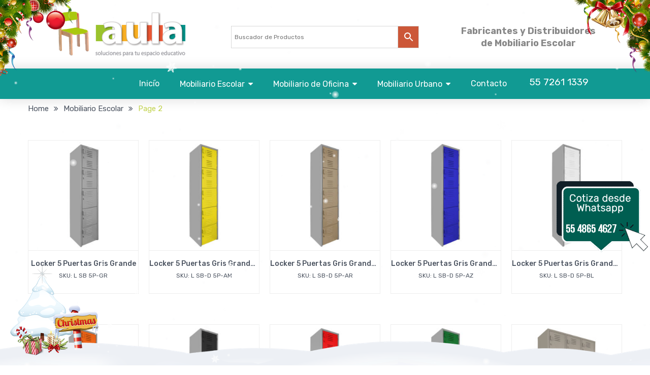

--- FILE ---
content_type: text/html; charset=UTF-8
request_url: https://mobiliarioescolar.mx/product-category/mobiliarioescolar/page/2/
body_size: 298986
content:
<!DOCTYPE html>
<html dir="ltr" lang="es" prefix="og: https://ogp.me/ns#">
<head>
	<!-- Google Tag Manager -->
<script>(function(w,d,s,l,i){w[l]=w[l]||[];w[l].push({'gtm.start':
new Date().getTime(),event:'gtm.js'});var f=d.getElementsByTagName(s)[0],
j=d.createElement(s),dl=l!='dataLayer'?'&l='+l:'';j.async=true;j.src=
'https://www.googletagmanager.com/gtm.js?id='+i+dl;f.parentNode.insertBefore(j,f);
})(window,document,'script','dataLayer','GTM-NQ5C94F');</script>
<!-- End Google Tag Manager -->
	<!-- Event snippet for **whatsapp conversion page
In your html page, add the snippet and call gtag_report_conversion when someone clicks on the chosen link or button. -->
<script>
function gtag_report_conversion(url) {
  var callback = function () {
    if (typeof(url) != 'undefined') {
      window.location = url;
    }
  };
  gtag('event', 'conversion', {
      'send_to': 'AW-11242573970/aHHDCL3asLcYEJKh8PAp',
      'event_callback': callback
  });
  return false;
}
</script>

	<!-- Global site tag (gtag.js) - Google Ads: 802886721 -->
<script async src="https://www.googletagmanager.com/gtag/js?id=AW-802886721"></script>
<script>
  window.dataLayer = window.dataLayer || [];
  function gtag(){dataLayer.push(arguments);}
  gtag('js', new Date());

  gtag('config', 'AW-802886721');
</script>
<!-- Event snippet for Whatsapp conversion page
In your html page, add the snippet and call gtag_report_conversion when someone clicks on the chosen link or button. -->
<script>
function gtag_report_conversion(url) {
  var callback = function () {
    if (typeof(url) != 'undefined') {
      window.location = url;
    }
  };
  gtag('event', 'conversion', {
      'send_to': 'AW-802886721/gGrACN2c--ABEMGo7P4C',
      'event_callback': callback
  });
  return false;
}
</script>
<!-- Google tag (gtag.js) --> <script async src="https://www.googletagmanager.com/gtag/js?id=G-GFQMC9ZCW6"></script> <script> window.dataLayer = window.dataLayer || []; function gtag(){dataLayer.push(arguments);} gtag('js', new Date()); gtag('config', 'G-GFQMC9ZCW6'); </script>
	<!-- Event snippet for **Whatsapp (2) conversion page --> <script> gtag('event', 'conversion', {'send_to': 'AW-11083098321/WRw0CIfF168YENHR6qQp'}); </script>
	
	<!--Start of Zendesk Chat Script-->
<script type="text/javascript">
window.$zopim||(function(d,s){var z=$zopim=function(c){
z._.push(c)},$=z.s=
d.createElement(s),e=d.getElementsByTagName(s)[0];z.set=function(o){z.set.
_.push(o)};z._=[];z.set._=[];$.async=!0;$.setAttribute('charset','utf-8');
$.src='https://v2.zopim.com/?1pRXdzJuEV2hWnvx6BUIOG4H2wimGxj0';z.t=+new Date;$.
type='text/javascript';e.parentNode.insertBefore($,e)})(document,'script');
</script>
<!--End of Zendesk Chat Script-->
<meta name="keywords" content="mobiliario escolar, muebles para escuela, muebles para primaria, muebles para kinder, pupitres escolares, mesas escolares, sillas escolares" />
<meta name="classification" content="mobiliario escolar, muebles para escuela, muebles para primaria, muebles para kinder, pupitres escolares, mesas escolares, sillas escolares" />
<meta name="robots" content="index,follow" />
<meta name="googlebot" content="index,follow" />
<meta name="revisit-after" content="7 days" />
<meta name="SEO-author" content="mobiliarioescolar.mx" />
<meta name="location" content="Mexico" />
<meta name="rating" content="General" />
<meta name="url" content="https://mobiliarioescolar.mx" />
<meta name="content-language" content="spanish" />
<link rel="alternate" hreflang="es" href="https://mobiliarioescolar.mx" />
<base href="https://mobiliarioescolar.mx/" />

<!-- código de analytics -->
<!-- Google tag (gtag.js) -->
<script async src="https://www.googletagmanager.com/gtag/js?id=G-C66EH0NGTM"></script>
<script>
  window.dataLayer = window.dataLayer || [];
  function gtag(){dataLayer.push(arguments);}
  gtag('js', new Date());

  gtag('config', 'G-C66EH0NGTM');
</script>
<!-- código de analytics -->


<meta property="og:title" content="Aula Mobiliario Escolar - Muebles Escolares" />
<meta property="og:description" content="Aula Mobiliario Escolar, distribuidores de muebles escolares de Alta Calidad. Somos fabricantes de los siguientes productos: pupitres escolares, mesas escolares, sillas escolares, muebles para escuela, etc. " />
<meta property="og:url" content="https://mobiliarioescolar.mx/" />
<meta property="og:image" content="https://mobiliarioescolar.mx/wp-content/uploads/2017/11/logotipo.png" />
    <link rel="icon" type="image/png" href="/wp-content/uploads/2020/01/favicon.png">
<meta charset="UTF-8">
<meta name="viewport" content="width=device-width, initial-scale=1">
<link rel="profile" href="http://gmpg.org/xfn/11">
<link rel="pingback" href="https://mobiliarioescolar.mx/xmlrpc.php">
<title>Mobiliario Escolar - Aula Mobiliario Escolar - Page 2</title>
<style>
#wpadminbar #wp-admin-bar-wccp_free_top_button .ab-icon:before {
	content: "\f160";
	color: #02CA02;
	top: 3px;
}
#wpadminbar #wp-admin-bar-wccp_free_top_button .ab-icon {
	transform: rotate(45deg);
}
</style>

		<!-- All in One SEO 4.9.2 - aioseo.com -->
	<meta name="description" content="Mobiliario Escolar, muebles para escuelas, mobiliario de escuelas, mueble de escuela, muebles para colegio, pupitres, mesabancos, escritorios para maestros - Page 2" />
	<meta name="robots" content="noindex, nofollow, max-snippet:-1, max-image-preview:large, max-video-preview:-1" />
	<link rel="canonical" href="https://mobiliarioescolar.mx/product-category/mobiliarioescolar/page/2/" />
	<link rel="prev" href="https://mobiliarioescolar.mx/product-category/mobiliarioescolar/" />
	<link rel="next" href="https://mobiliarioescolar.mx/product-category/mobiliarioescolar/page/3/" />
	<meta name="generator" content="All in One SEO (AIOSEO) 4.9.2" />
		<script type="application/ld+json" class="aioseo-schema">
			{"@context":"https:\/\/schema.org","@graph":[{"@type":"BreadcrumbList","@id":"https:\/\/mobiliarioescolar.mx\/product-category\/mobiliarioescolar\/page\/2\/#breadcrumblist","itemListElement":[{"@type":"ListItem","@id":"https:\/\/mobiliarioescolar.mx#listItem","position":1,"name":"Inicio","item":"https:\/\/mobiliarioescolar.mx","nextItem":{"@type":"ListItem","@id":"https:\/\/mobiliarioescolar.mx\/?page_id=1968#listItem","name":"Tienda"}},{"@type":"ListItem","@id":"https:\/\/mobiliarioescolar.mx\/?page_id=1968#listItem","position":2,"name":"Tienda","item":"https:\/\/mobiliarioescolar.mx\/?page_id=1968","nextItem":{"@type":"ListItem","@id":"https:\/\/mobiliarioescolar.mx\/product-category\/mobiliarioescolar\/#listItem","name":"Mobiliario Escolar"},"previousItem":{"@type":"ListItem","@id":"https:\/\/mobiliarioescolar.mx#listItem","name":"Inicio"}},{"@type":"ListItem","@id":"https:\/\/mobiliarioescolar.mx\/product-category\/mobiliarioescolar\/#listItem","position":3,"name":"Mobiliario Escolar","item":"https:\/\/mobiliarioescolar.mx\/product-category\/mobiliarioescolar\/","nextItem":{"@type":"ListItem","@id":"https:\/\/mobiliarioescolar.mx\/product-category\/mobiliarioescolar\/page\/2#listItem","name":"P\u00e1gina 2"},"previousItem":{"@type":"ListItem","@id":"https:\/\/mobiliarioescolar.mx\/?page_id=1968#listItem","name":"Tienda"}},{"@type":"ListItem","@id":"https:\/\/mobiliarioescolar.mx\/product-category\/mobiliarioescolar\/page\/2#listItem","position":4,"name":"P\u00e1gina 2","previousItem":{"@type":"ListItem","@id":"https:\/\/mobiliarioescolar.mx\/product-category\/mobiliarioescolar\/#listItem","name":"Mobiliario Escolar"}}]},{"@type":"CollectionPage","@id":"https:\/\/mobiliarioescolar.mx\/product-category\/mobiliarioescolar\/page\/2\/#collectionpage","url":"https:\/\/mobiliarioescolar.mx\/product-category\/mobiliarioescolar\/page\/2\/","name":"Mobiliario Escolar - Aula Mobiliario Escolar - Page 2","description":"Mobiliario Escolar, muebles para escuelas, mobiliario de escuelas, mueble de escuela, muebles para colegio, pupitres, mesabancos, escritorios para maestros - Page 2","inLanguage":"es-MX","isPartOf":{"@id":"https:\/\/mobiliarioescolar.mx\/#website"},"breadcrumb":{"@id":"https:\/\/mobiliarioescolar.mx\/product-category\/mobiliarioescolar\/page\/2\/#breadcrumblist"}},{"@type":"Organization","@id":"https:\/\/mobiliarioescolar.mx\/#organization","name":"Aula Mobiliario Escolar","description":"Muebles para Escuela","url":"https:\/\/mobiliarioescolar.mx\/","telephone":"+525572611339","logo":{"@type":"ImageObject","url":"https:\/\/mobiliarioescolar.mx\/wp-content\/uploads\/2017\/11\/logotipo.png","@id":"https:\/\/mobiliarioescolar.mx\/product-category\/mobiliarioescolar\/page\/2\/#organizationLogo","width":200,"height":84,"caption":"logotipo"},"image":{"@id":"https:\/\/mobiliarioescolar.mx\/product-category\/mobiliarioescolar\/page\/2\/#organizationLogo"}},{"@type":"WebSite","@id":"https:\/\/mobiliarioescolar.mx\/#website","url":"https:\/\/mobiliarioescolar.mx\/","name":"Aula Mobiliario Escolar","description":"Muebles para Escuela","inLanguage":"es-MX","publisher":{"@id":"https:\/\/mobiliarioescolar.mx\/#organization"}}]}
		</script>
		<!-- All in One SEO -->

<link rel='dns-prefetch' href='//fonts.googleapis.com' />
<link rel="alternate" type="application/rss+xml" title="Aula Mobiliario Escolar &raquo; Feed" href="https://mobiliarioescolar.mx/feed/" />
<link rel="alternate" type="application/rss+xml" title="Aula Mobiliario Escolar &raquo; RSS de los comentarios" href="https://mobiliarioescolar.mx/comments/feed/" />
<link rel="alternate" type="application/rss+xml" title="Aula Mobiliario Escolar &raquo; Mobiliario Escolar Category Feed" href="https://mobiliarioescolar.mx/product-category/mobiliarioescolar/feed/" />
<style id='wp-img-auto-sizes-contain-inline-css' type='text/css'>
img:is([sizes=auto i],[sizes^="auto," i]){contain-intrinsic-size:3000px 1500px}
/*# sourceURL=wp-img-auto-sizes-contain-inline-css */
</style>
<link rel='stylesheet' id='s7upf_admin_responsive-css' href='https://mobiliarioescolar.mx/wp-content/plugins/7up-core/libs/assets/admin/css/admin.css' type='text/css' media='all' />
<link rel='stylesheet' id='wp-color-picker-css' href='https://mobiliarioescolar.mx/wp-admin/css/color-picker.min.css' type='text/css' media='all' />
<link rel='stylesheet' id='ot-google-fonts-css' href='//fonts.googleapis.com/css?family=Rubik:300,regular,500,700,900,300italic,italic,500italic,700italic,900italic' type='text/css' media='all' />
<style id='wp-emoji-styles-inline-css' type='text/css'>

	img.wp-smiley, img.emoji {
		display: inline !important;
		border: none !important;
		box-shadow: none !important;
		height: 1em !important;
		width: 1em !important;
		margin: 0 0.07em !important;
		vertical-align: -0.1em !important;
		background: none !important;
		padding: 0 !important;
	}
/*# sourceURL=wp-emoji-styles-inline-css */
</style>
<style id='wp-block-library-inline-css' type='text/css'>
:root{--wp-block-synced-color:#7a00df;--wp-block-synced-color--rgb:122,0,223;--wp-bound-block-color:var(--wp-block-synced-color);--wp-editor-canvas-background:#ddd;--wp-admin-theme-color:#007cba;--wp-admin-theme-color--rgb:0,124,186;--wp-admin-theme-color-darker-10:#006ba1;--wp-admin-theme-color-darker-10--rgb:0,107,160.5;--wp-admin-theme-color-darker-20:#005a87;--wp-admin-theme-color-darker-20--rgb:0,90,135;--wp-admin-border-width-focus:2px}@media (min-resolution:192dpi){:root{--wp-admin-border-width-focus:1.5px}}.wp-element-button{cursor:pointer}:root .has-very-light-gray-background-color{background-color:#eee}:root .has-very-dark-gray-background-color{background-color:#313131}:root .has-very-light-gray-color{color:#eee}:root .has-very-dark-gray-color{color:#313131}:root .has-vivid-green-cyan-to-vivid-cyan-blue-gradient-background{background:linear-gradient(135deg,#00d084,#0693e3)}:root .has-purple-crush-gradient-background{background:linear-gradient(135deg,#34e2e4,#4721fb 50%,#ab1dfe)}:root .has-hazy-dawn-gradient-background{background:linear-gradient(135deg,#faaca8,#dad0ec)}:root .has-subdued-olive-gradient-background{background:linear-gradient(135deg,#fafae1,#67a671)}:root .has-atomic-cream-gradient-background{background:linear-gradient(135deg,#fdd79a,#004a59)}:root .has-nightshade-gradient-background{background:linear-gradient(135deg,#330968,#31cdcf)}:root .has-midnight-gradient-background{background:linear-gradient(135deg,#020381,#2874fc)}:root{--wp--preset--font-size--normal:16px;--wp--preset--font-size--huge:42px}.has-regular-font-size{font-size:1em}.has-larger-font-size{font-size:2.625em}.has-normal-font-size{font-size:var(--wp--preset--font-size--normal)}.has-huge-font-size{font-size:var(--wp--preset--font-size--huge)}.has-text-align-center{text-align:center}.has-text-align-left{text-align:left}.has-text-align-right{text-align:right}.has-fit-text{white-space:nowrap!important}#end-resizable-editor-section{display:none}.aligncenter{clear:both}.items-justified-left{justify-content:flex-start}.items-justified-center{justify-content:center}.items-justified-right{justify-content:flex-end}.items-justified-space-between{justify-content:space-between}.screen-reader-text{border:0;clip-path:inset(50%);height:1px;margin:-1px;overflow:hidden;padding:0;position:absolute;width:1px;word-wrap:normal!important}.screen-reader-text:focus{background-color:#ddd;clip-path:none;color:#444;display:block;font-size:1em;height:auto;left:5px;line-height:normal;padding:15px 23px 14px;text-decoration:none;top:5px;width:auto;z-index:100000}html :where(.has-border-color){border-style:solid}html :where([style*=border-top-color]){border-top-style:solid}html :where([style*=border-right-color]){border-right-style:solid}html :where([style*=border-bottom-color]){border-bottom-style:solid}html :where([style*=border-left-color]){border-left-style:solid}html :where([style*=border-width]){border-style:solid}html :where([style*=border-top-width]){border-top-style:solid}html :where([style*=border-right-width]){border-right-style:solid}html :where([style*=border-bottom-width]){border-bottom-style:solid}html :where([style*=border-left-width]){border-left-style:solid}html :where(img[class*=wp-image-]){height:auto;max-width:100%}:where(figure){margin:0 0 1em}html :where(.is-position-sticky){--wp-admin--admin-bar--position-offset:var(--wp-admin--admin-bar--height,0px)}@media screen and (max-width:600px){html :where(.is-position-sticky){--wp-admin--admin-bar--position-offset:0px}}

/*# sourceURL=wp-block-library-inline-css */
</style><style id='global-styles-inline-css' type='text/css'>
:root{--wp--preset--aspect-ratio--square: 1;--wp--preset--aspect-ratio--4-3: 4/3;--wp--preset--aspect-ratio--3-4: 3/4;--wp--preset--aspect-ratio--3-2: 3/2;--wp--preset--aspect-ratio--2-3: 2/3;--wp--preset--aspect-ratio--16-9: 16/9;--wp--preset--aspect-ratio--9-16: 9/16;--wp--preset--color--black: #000000;--wp--preset--color--cyan-bluish-gray: #abb8c3;--wp--preset--color--white: #ffffff;--wp--preset--color--pale-pink: #f78da7;--wp--preset--color--vivid-red: #cf2e2e;--wp--preset--color--luminous-vivid-orange: #ff6900;--wp--preset--color--luminous-vivid-amber: #fcb900;--wp--preset--color--light-green-cyan: #7bdcb5;--wp--preset--color--vivid-green-cyan: #00d084;--wp--preset--color--pale-cyan-blue: #8ed1fc;--wp--preset--color--vivid-cyan-blue: #0693e3;--wp--preset--color--vivid-purple: #9b51e0;--wp--preset--gradient--vivid-cyan-blue-to-vivid-purple: linear-gradient(135deg,rgb(6,147,227) 0%,rgb(155,81,224) 100%);--wp--preset--gradient--light-green-cyan-to-vivid-green-cyan: linear-gradient(135deg,rgb(122,220,180) 0%,rgb(0,208,130) 100%);--wp--preset--gradient--luminous-vivid-amber-to-luminous-vivid-orange: linear-gradient(135deg,rgb(252,185,0) 0%,rgb(255,105,0) 100%);--wp--preset--gradient--luminous-vivid-orange-to-vivid-red: linear-gradient(135deg,rgb(255,105,0) 0%,rgb(207,46,46) 100%);--wp--preset--gradient--very-light-gray-to-cyan-bluish-gray: linear-gradient(135deg,rgb(238,238,238) 0%,rgb(169,184,195) 100%);--wp--preset--gradient--cool-to-warm-spectrum: linear-gradient(135deg,rgb(74,234,220) 0%,rgb(151,120,209) 20%,rgb(207,42,186) 40%,rgb(238,44,130) 60%,rgb(251,105,98) 80%,rgb(254,248,76) 100%);--wp--preset--gradient--blush-light-purple: linear-gradient(135deg,rgb(255,206,236) 0%,rgb(152,150,240) 100%);--wp--preset--gradient--blush-bordeaux: linear-gradient(135deg,rgb(254,205,165) 0%,rgb(254,45,45) 50%,rgb(107,0,62) 100%);--wp--preset--gradient--luminous-dusk: linear-gradient(135deg,rgb(255,203,112) 0%,rgb(199,81,192) 50%,rgb(65,88,208) 100%);--wp--preset--gradient--pale-ocean: linear-gradient(135deg,rgb(255,245,203) 0%,rgb(182,227,212) 50%,rgb(51,167,181) 100%);--wp--preset--gradient--electric-grass: linear-gradient(135deg,rgb(202,248,128) 0%,rgb(113,206,126) 100%);--wp--preset--gradient--midnight: linear-gradient(135deg,rgb(2,3,129) 0%,rgb(40,116,252) 100%);--wp--preset--font-size--small: 13px;--wp--preset--font-size--medium: 20px;--wp--preset--font-size--large: 36px;--wp--preset--font-size--x-large: 42px;--wp--preset--spacing--20: 0.44rem;--wp--preset--spacing--30: 0.67rem;--wp--preset--spacing--40: 1rem;--wp--preset--spacing--50: 1.5rem;--wp--preset--spacing--60: 2.25rem;--wp--preset--spacing--70: 3.38rem;--wp--preset--spacing--80: 5.06rem;--wp--preset--shadow--natural: 6px 6px 9px rgba(0, 0, 0, 0.2);--wp--preset--shadow--deep: 12px 12px 50px rgba(0, 0, 0, 0.4);--wp--preset--shadow--sharp: 6px 6px 0px rgba(0, 0, 0, 0.2);--wp--preset--shadow--outlined: 6px 6px 0px -3px rgb(255, 255, 255), 6px 6px rgb(0, 0, 0);--wp--preset--shadow--crisp: 6px 6px 0px rgb(0, 0, 0);}:where(.is-layout-flex){gap: 0.5em;}:where(.is-layout-grid){gap: 0.5em;}body .is-layout-flex{display: flex;}.is-layout-flex{flex-wrap: wrap;align-items: center;}.is-layout-flex > :is(*, div){margin: 0;}body .is-layout-grid{display: grid;}.is-layout-grid > :is(*, div){margin: 0;}:where(.wp-block-columns.is-layout-flex){gap: 2em;}:where(.wp-block-columns.is-layout-grid){gap: 2em;}:where(.wp-block-post-template.is-layout-flex){gap: 1.25em;}:where(.wp-block-post-template.is-layout-grid){gap: 1.25em;}.has-black-color{color: var(--wp--preset--color--black) !important;}.has-cyan-bluish-gray-color{color: var(--wp--preset--color--cyan-bluish-gray) !important;}.has-white-color{color: var(--wp--preset--color--white) !important;}.has-pale-pink-color{color: var(--wp--preset--color--pale-pink) !important;}.has-vivid-red-color{color: var(--wp--preset--color--vivid-red) !important;}.has-luminous-vivid-orange-color{color: var(--wp--preset--color--luminous-vivid-orange) !important;}.has-luminous-vivid-amber-color{color: var(--wp--preset--color--luminous-vivid-amber) !important;}.has-light-green-cyan-color{color: var(--wp--preset--color--light-green-cyan) !important;}.has-vivid-green-cyan-color{color: var(--wp--preset--color--vivid-green-cyan) !important;}.has-pale-cyan-blue-color{color: var(--wp--preset--color--pale-cyan-blue) !important;}.has-vivid-cyan-blue-color{color: var(--wp--preset--color--vivid-cyan-blue) !important;}.has-vivid-purple-color{color: var(--wp--preset--color--vivid-purple) !important;}.has-black-background-color{background-color: var(--wp--preset--color--black) !important;}.has-cyan-bluish-gray-background-color{background-color: var(--wp--preset--color--cyan-bluish-gray) !important;}.has-white-background-color{background-color: var(--wp--preset--color--white) !important;}.has-pale-pink-background-color{background-color: var(--wp--preset--color--pale-pink) !important;}.has-vivid-red-background-color{background-color: var(--wp--preset--color--vivid-red) !important;}.has-luminous-vivid-orange-background-color{background-color: var(--wp--preset--color--luminous-vivid-orange) !important;}.has-luminous-vivid-amber-background-color{background-color: var(--wp--preset--color--luminous-vivid-amber) !important;}.has-light-green-cyan-background-color{background-color: var(--wp--preset--color--light-green-cyan) !important;}.has-vivid-green-cyan-background-color{background-color: var(--wp--preset--color--vivid-green-cyan) !important;}.has-pale-cyan-blue-background-color{background-color: var(--wp--preset--color--pale-cyan-blue) !important;}.has-vivid-cyan-blue-background-color{background-color: var(--wp--preset--color--vivid-cyan-blue) !important;}.has-vivid-purple-background-color{background-color: var(--wp--preset--color--vivid-purple) !important;}.has-black-border-color{border-color: var(--wp--preset--color--black) !important;}.has-cyan-bluish-gray-border-color{border-color: var(--wp--preset--color--cyan-bluish-gray) !important;}.has-white-border-color{border-color: var(--wp--preset--color--white) !important;}.has-pale-pink-border-color{border-color: var(--wp--preset--color--pale-pink) !important;}.has-vivid-red-border-color{border-color: var(--wp--preset--color--vivid-red) !important;}.has-luminous-vivid-orange-border-color{border-color: var(--wp--preset--color--luminous-vivid-orange) !important;}.has-luminous-vivid-amber-border-color{border-color: var(--wp--preset--color--luminous-vivid-amber) !important;}.has-light-green-cyan-border-color{border-color: var(--wp--preset--color--light-green-cyan) !important;}.has-vivid-green-cyan-border-color{border-color: var(--wp--preset--color--vivid-green-cyan) !important;}.has-pale-cyan-blue-border-color{border-color: var(--wp--preset--color--pale-cyan-blue) !important;}.has-vivid-cyan-blue-border-color{border-color: var(--wp--preset--color--vivid-cyan-blue) !important;}.has-vivid-purple-border-color{border-color: var(--wp--preset--color--vivid-purple) !important;}.has-vivid-cyan-blue-to-vivid-purple-gradient-background{background: var(--wp--preset--gradient--vivid-cyan-blue-to-vivid-purple) !important;}.has-light-green-cyan-to-vivid-green-cyan-gradient-background{background: var(--wp--preset--gradient--light-green-cyan-to-vivid-green-cyan) !important;}.has-luminous-vivid-amber-to-luminous-vivid-orange-gradient-background{background: var(--wp--preset--gradient--luminous-vivid-amber-to-luminous-vivid-orange) !important;}.has-luminous-vivid-orange-to-vivid-red-gradient-background{background: var(--wp--preset--gradient--luminous-vivid-orange-to-vivid-red) !important;}.has-very-light-gray-to-cyan-bluish-gray-gradient-background{background: var(--wp--preset--gradient--very-light-gray-to-cyan-bluish-gray) !important;}.has-cool-to-warm-spectrum-gradient-background{background: var(--wp--preset--gradient--cool-to-warm-spectrum) !important;}.has-blush-light-purple-gradient-background{background: var(--wp--preset--gradient--blush-light-purple) !important;}.has-blush-bordeaux-gradient-background{background: var(--wp--preset--gradient--blush-bordeaux) !important;}.has-luminous-dusk-gradient-background{background: var(--wp--preset--gradient--luminous-dusk) !important;}.has-pale-ocean-gradient-background{background: var(--wp--preset--gradient--pale-ocean) !important;}.has-electric-grass-gradient-background{background: var(--wp--preset--gradient--electric-grass) !important;}.has-midnight-gradient-background{background: var(--wp--preset--gradient--midnight) !important;}.has-small-font-size{font-size: var(--wp--preset--font-size--small) !important;}.has-medium-font-size{font-size: var(--wp--preset--font-size--medium) !important;}.has-large-font-size{font-size: var(--wp--preset--font-size--large) !important;}.has-x-large-font-size{font-size: var(--wp--preset--font-size--x-large) !important;}
/*# sourceURL=global-styles-inline-css */
</style>

<style id='classic-theme-styles-inline-css' type='text/css'>
/*! This file is auto-generated */
.wp-block-button__link{color:#fff;background-color:#32373c;border-radius:9999px;box-shadow:none;text-decoration:none;padding:calc(.667em + 2px) calc(1.333em + 2px);font-size:1.125em}.wp-block-file__button{background:#32373c;color:#fff;text-decoration:none}
/*# sourceURL=/wp-includes/css/classic-themes.min.css */
</style>
<link rel='stylesheet' id='rs-plugin-settings-css' href='https://mobiliarioescolar.mx/wp-content/plugins/revslider/public/assets/css/rs6.css' type='text/css' media='all' />
<style id='rs-plugin-settings-inline-css' type='text/css'>
#rs-demo-id {}
/*# sourceURL=rs-plugin-settings-inline-css */
</style>
<link rel='stylesheet' id='woocommerce-layout-css' href='https://mobiliarioescolar.mx/wp-content/plugins/woocommerce/assets/css/woocommerce-layout.css' type='text/css' media='all' />
<link rel='stylesheet' id='woocommerce-smallscreen-css' href='https://mobiliarioescolar.mx/wp-content/plugins/woocommerce/assets/css/woocommerce-smallscreen.css' type='text/css' media='only screen and (max-width: 768px)' />
<link rel='stylesheet' id='woocommerce-general-css' href='https://mobiliarioescolar.mx/wp-content/plugins/woocommerce/assets/css/woocommerce.css' type='text/css' media='all' />
<style id='woocommerce-inline-inline-css' type='text/css'>
.woocommerce form .form-row .required { visibility: visible; }
/*# sourceURL=woocommerce-inline-inline-css */
</style>
<link rel='stylesheet' id='aws-style-css' href='https://mobiliarioescolar.mx/wp-content/plugins/advanced-woo-search/assets/css/common.min.css' type='text/css' media='all' />
<link rel='stylesheet' id='font-awesome-css' href='https://mobiliarioescolar.mx/wp-content/plugins/js_composer/assets/lib/bower/font-awesome/css/font-awesome.min.css' type='text/css' media='all' />
<link rel='stylesheet' id='s7upf-google-fonts-css' href='//fonts.googleapis.com/css?family=Noto%2BSerif%3Aregular%2Citalic%2C700%2C700italic%7CRubik%3A300%2C300italic%2Cregular%2Citalic%2C500%2C500italic%2C700%2C700italic%2C900%2C900italic&#038;ver=6.9' type='text/css' media='all' />
<link rel='stylesheet' id='bootstrap-css' href='https://mobiliarioescolar.mx/wp-content/themes/garten-1.1/assets/css/lib/bootstrap.min.css' type='text/css' media='all' />
<link rel='stylesheet' id='font-elegant-css' href='https://mobiliarioescolar.mx/wp-content/themes/garten-1.1/assets/css/lib/eleganticons.min.css' type='text/css' media='all' />
<link rel='stylesheet' id='bootstrap-theme-css' href='https://mobiliarioescolar.mx/wp-content/themes/garten-1.1/assets/css/lib/bootstrap-theme.min.css' type='text/css' media='all' />
<link rel='stylesheet' id='jquery-fancybox-css' href='https://mobiliarioescolar.mx/wp-content/themes/garten-1.1/assets/css/lib/jquery.fancybox.min.css' type='text/css' media='all' />
<link rel='stylesheet' id='jquery-ui-css' href='https://mobiliarioescolar.mx/wp-content/themes/garten-1.1/assets/css/lib/jquery-ui.min.css' type='text/css' media='all' />
<link rel='stylesheet' id='owl-carousel-css' href='https://mobiliarioescolar.mx/wp-content/themes/garten-1.1/assets/css/lib/owl.carousel.min.css' type='text/css' media='all' />
<link rel='stylesheet' id='owl-theme-css' href='https://mobiliarioescolar.mx/wp-content/themes/garten-1.1/assets/css/lib/owl.theme.min.css' type='text/css' media='all' />
<link rel='stylesheet' id='animate-css-css' href='https://mobiliarioescolar.mx/wp-content/plugins/js_composer/assets/lib/bower/animate-css/animate.min.css' type='text/css' media='all' />
<link rel='stylesheet' id='jquery-mCustomScrollbar-css' href='https://mobiliarioescolar.mx/wp-content/themes/garten-1.1/assets/css/lib/jquery.mCustomScrollbar.min.css' type='text/css' media='all' />
<link rel='stylesheet' id='hover-css-css' href='https://mobiliarioescolar.mx/wp-content/themes/garten-1.1/assets/css/lib/hover-min.css' type='text/css' media='all' />
<link rel='stylesheet' id='slick-css-css' href='https://mobiliarioescolar.mx/wp-content/themes/garten-1.1/assets/css/lib/slick.min.css' type='text/css' media='all' />
<link rel='stylesheet' id='s7upf-color-css' href='https://mobiliarioescolar.mx/wp-content/themes/garten-1.1/assets/css/lib/color.css' type='text/css' media='all' />
<link rel='stylesheet' id='s7upf-theme-css' href='https://mobiliarioescolar.mx/wp-content/themes/garten-1.1/assets/css/lib/theme.css' type='text/css' media='all' />
<link rel='stylesheet' id='s7upf-theme-style-css' href='https://mobiliarioescolar.mx/wp-content/themes/garten-1.1/assets/css/custom-style.css' type='text/css' media='all' />
<style id='s7upf-theme-style-inline-css' type='text/css'>
.bread-crumb a,.bread-crumb span{font-size:15px;}
.bread-crumb a:hover{font-size:15px;}
.main-nav>ul>li>a{color:#ffffff;font-size:16px;}
nav.main-nav > ul>li:hover>a,
    nav.main-nav>ul>li>a:focus,
    nav.main-nav>ul>li.current-menu-item>a,
    nav.main-nav>ul>li.current-menu-ancestor>a
    {color:#ffffff}
nav.main-nav>ul>li.current-menu-item>a,
    nav.main-nav>ul>li.current-menu-ancestor>a,
    nav.main-nav>ul>li:hover>a
    {background-color:#f16c31}
nav .sub-menu>li>a{font-size:15px;}
nav.main-nav li:not(.has-mega-menu) .sub-menu li:hover >a,
    nav.main-nav li:not(.has-mega-menu) .sub-menu li>a:focus,
    nav.main-nav .sub-menu li.current-menu-item >a,
    nav.main-nav .sub-menu li.current-menu-ancestor >a
    {color:#ffffff}
nav.main-nav li:not(.has-mega-menu) .sub-menu li:hover,
    nav.main-nav .sub-menu li.current-menu-item,
    nav.main-nav .sub-menu li.current-menu-ancestor
    {background-color:#f16c31}

/*# sourceURL=s7upf-theme-style-inline-css */
</style>
<link rel='stylesheet' id='s7upf-responsive-css' href='https://mobiliarioescolar.mx/wp-content/themes/garten-1.1/assets/css/responsive.css' type='text/css' media='all' />
<link rel='stylesheet' id='s7upf-theme-default-css' href='https://mobiliarioescolar.mx/wp-content/themes/garten-1.1/style.css' type='text/css' media='all' />
<link rel='stylesheet' id='s7upf-vcedo-css' href='https://mobiliarioescolar.mx/wp-content/plugins/7up-core//libs/assets/css/res-vcedo.css' type='text/css' media='all' />
<style id='s7upf-vcedo-inline-css' type='text/css'>
 .s7upf_x_large_css_hide {display:none!important} .s7upf_x_large_css_show {display:block!important} @media (max-width: 1199px) {  .s7upf_large_css_hide {display:none!important} .s7upf_large_css_show {display:block!important}}  @media (max-width: 991px) {  .s7upf_medium_css_hide {display:none!important} .s7upf_medium_css_show {display:block!important}}  @media (max-width: 767px) {  .s7upf_small_css_hide {display:none!important} .s7upf_small_css_show {display:block!important}} 
/*# sourceURL=s7upf-vcedo-inline-css */
</style>
<link rel='stylesheet' id='js_composer_custom_css-css' href='//mobiliarioescolar.mx/wp-content/uploads/js_composer/custom.css' type='text/css' media='all' />
<script type="text/template" id="tmpl-variation-template">
	<div class="woocommerce-variation-description">{{{ data.variation.variation_description }}}</div>
	<div class="woocommerce-variation-price">{{{ data.variation.price_html }}}</div>
	<div class="woocommerce-variation-availability">{{{ data.variation.availability_html }}}</div>
</script>
<script type="text/template" id="tmpl-unavailable-variation-template">
	<p>Sorry, this product is unavailable. Please choose a different combination.</p>
</script>
<script type="text/javascript" src="https://mobiliarioescolar.mx/wp-includes/js/jquery/jquery.min.js" id="jquery-core-js"></script>
<script type="text/javascript" src="https://mobiliarioescolar.mx/wp-includes/js/jquery/jquery-migrate.min.js" id="jquery-migrate-js"></script>
<script type="text/javascript" src="https://mobiliarioescolar.mx/wp-content/plugins/revslider/public/assets/js/revolution.tools.min.js" id="tp-tools-js"></script>
<script type="text/javascript" src="https://mobiliarioescolar.mx/wp-content/plugins/revslider/public/assets/js/rs6.min.js" id="revmin-js"></script>
<script type="text/javascript" src="https://mobiliarioescolar.mx/wp-content/plugins/woocommerce/assets/js/jquery-blockui/jquery.blockUI.min.js" id="jquery-blockui-js"></script>
<script type="text/javascript" id="wc-add-to-cart-js-extra">
/* <![CDATA[ */
var wc_add_to_cart_params = {"ajax_url":"/wp-admin/admin-ajax.php","wc_ajax_url":"/?wc-ajax=%%endpoint%%","i18n_view_cart":"View cart","cart_url":"https://mobiliarioescolar.mx/?page_id=12","is_cart":"","cart_redirect_after_add":"yes"};
//# sourceURL=wc-add-to-cart-js-extra
/* ]]> */
</script>
<script type="text/javascript" src="https://mobiliarioescolar.mx/wp-content/plugins/woocommerce/assets/js/frontend/add-to-cart.min.js" id="wc-add-to-cart-js"></script>
<script type="text/javascript" src="https://mobiliarioescolar.mx/wp-content/plugins/js_composer/assets/js/vendors/woocommerce-add-to-cart.js" id="vc_woocommerce-add-to-cart-js-js"></script>
<link rel="https://api.w.org/" href="https://mobiliarioescolar.mx/wp-json/" /><link rel="EditURI" type="application/rsd+xml" title="RSD" href="https://mobiliarioescolar.mx/xmlrpc.php?rsd" />
<meta name="generator" content="WordPress 6.9" />
<meta name="generator" content="WooCommerce 3.9.5" />
<script id="wpcp_disable_selection" type="text/javascript">
var image_save_msg='You are not allowed to save images!';
	var no_menu_msg='Context Menu disabled!';
	var smessage = "Contenido bloqueado";

function disableEnterKey(e)
{
	var elemtype = e.target.tagName;
	
	elemtype = elemtype.toUpperCase();
	
	if (elemtype == "TEXT" || elemtype == "TEXTAREA" || elemtype == "INPUT" || elemtype == "PASSWORD" || elemtype == "SELECT" || elemtype == "OPTION" || elemtype == "EMBED")
	{
		elemtype = 'TEXT';
	}
	
	if (e.ctrlKey){
     var key;
     if(window.event)
          key = window.event.keyCode;     //IE
     else
          key = e.which;     //firefox (97)
    //if (key != 17) alert(key);
     if (elemtype!= 'TEXT' && (key == 97 || key == 65 || key == 67 || key == 99 || key == 88 || key == 120 || key == 26 || key == 85  || key == 86 || key == 83 || key == 43 || key == 73))
     {
		if(wccp_free_iscontenteditable(e)) return true;
		show_wpcp_message('You are not allowed to copy content or view source');
		return false;
     }else
     	return true;
     }
}


/*For contenteditable tags*/
function wccp_free_iscontenteditable(e)
{
	var e = e || window.event; // also there is no e.target property in IE. instead IE uses window.event.srcElement
  	
	var target = e.target || e.srcElement;

	var elemtype = e.target.nodeName;
	
	elemtype = elemtype.toUpperCase();
	
	var iscontenteditable = "false";
		
	if(typeof target.getAttribute!="undefined" ) iscontenteditable = target.getAttribute("contenteditable"); // Return true or false as string
	
	var iscontenteditable2 = false;
	
	if(typeof target.isContentEditable!="undefined" ) iscontenteditable2 = target.isContentEditable; // Return true or false as boolean

	if(target.parentElement.isContentEditable) iscontenteditable2 = true;
	
	if (iscontenteditable == "true" || iscontenteditable2 == true)
	{
		if(typeof target.style!="undefined" ) target.style.cursor = "text";
		
		return true;
	}
}

////////////////////////////////////
function disable_copy(e)
{	
	var e = e || window.event; // also there is no e.target property in IE. instead IE uses window.event.srcElement
	
	var elemtype = e.target.tagName;
	
	elemtype = elemtype.toUpperCase();
	
	if (elemtype == "TEXT" || elemtype == "TEXTAREA" || elemtype == "INPUT" || elemtype == "PASSWORD" || elemtype == "SELECT" || elemtype == "OPTION" || elemtype == "EMBED")
	{
		elemtype = 'TEXT';
	}
	
	if(wccp_free_iscontenteditable(e)) return true;
	
	var isSafari = /Safari/.test(navigator.userAgent) && /Apple Computer/.test(navigator.vendor);
	
	var checker_IMG = '';
	if (elemtype == "IMG" && checker_IMG == 'checked' && e.detail >= 2) {show_wpcp_message(alertMsg_IMG);return false;}
	if (elemtype != "TEXT")
	{
		if (smessage !== "" && e.detail == 2)
			show_wpcp_message(smessage);
		
		if (isSafari)
			return true;
		else
			return false;
	}	
}

//////////////////////////////////////////
function disable_copy_ie()
{
	var e = e || window.event;
	var elemtype = window.event.srcElement.nodeName;
	elemtype = elemtype.toUpperCase();
	if(wccp_free_iscontenteditable(e)) return true;
	if (elemtype == "IMG") {show_wpcp_message(alertMsg_IMG);return false;}
	if (elemtype != "TEXT" && elemtype != "TEXTAREA" && elemtype != "INPUT" && elemtype != "PASSWORD" && elemtype != "SELECT" && elemtype != "OPTION" && elemtype != "EMBED")
	{
		return false;
	}
}	
function reEnable()
{
	return true;
}
document.onkeydown = disableEnterKey;
document.onselectstart = disable_copy_ie;
if(navigator.userAgent.indexOf('MSIE')==-1)
{
	document.onmousedown = disable_copy;
	document.onclick = reEnable;
}
function disableSelection(target)
{
    //For IE This code will work
    if (typeof target.onselectstart!="undefined")
    target.onselectstart = disable_copy_ie;
    
    //For Firefox This code will work
    else if (typeof target.style.MozUserSelect!="undefined")
    {target.style.MozUserSelect="none";}
    
    //All other  (ie: Opera) This code will work
    else
    target.onmousedown=function(){return false}
    target.style.cursor = "default";
}
//Calling the JS function directly just after body load
window.onload = function(){disableSelection(document.body);};

//////////////////special for safari Start////////////////
var onlongtouch;
var timer;
var touchduration = 1000; //length of time we want the user to touch before we do something

var elemtype = "";
function touchstart(e) {
	var e = e || window.event;
  // also there is no e.target property in IE.
  // instead IE uses window.event.srcElement
  	var target = e.target || e.srcElement;
	
	elemtype = window.event.srcElement.nodeName;
	
	elemtype = elemtype.toUpperCase();
	
	if(!wccp_pro_is_passive()) e.preventDefault();
	if (!timer) {
		timer = setTimeout(onlongtouch, touchduration);
	}
}

function touchend() {
    //stops short touches from firing the event
    if (timer) {
        clearTimeout(timer);
        timer = null;
    }
	onlongtouch();
}

onlongtouch = function(e) { //this will clear the current selection if anything selected
	
	if (elemtype != "TEXT" && elemtype != "TEXTAREA" && elemtype != "INPUT" && elemtype != "PASSWORD" && elemtype != "SELECT" && elemtype != "EMBED" && elemtype != "OPTION")	
	{
		if (window.getSelection) {
			if (window.getSelection().empty) {  // Chrome
			window.getSelection().empty();
			} else if (window.getSelection().removeAllRanges) {  // Firefox
			window.getSelection().removeAllRanges();
			}
		} else if (document.selection) {  // IE?
			document.selection.empty();
		}
		return false;
	}
};

document.addEventListener("DOMContentLoaded", function(event) { 
    window.addEventListener("touchstart", touchstart, false);
    window.addEventListener("touchend", touchend, false);
});

function wccp_pro_is_passive() {

  var cold = false,
  hike = function() {};

  try {
	  const object1 = {};
  var aid = Object.defineProperty(object1, 'passive', {
  get() {cold = true}
  });
  window.addEventListener('test', hike, aid);
  window.removeEventListener('test', hike, aid);
  } catch (e) {}

  return cold;
}
/*special for safari End*/
</script>
<script id="wpcp_disable_Right_Click" type="text/javascript">
document.ondragstart = function() { return false;}
	function nocontext(e) {
	   return false;
	}
	document.oncontextmenu = nocontext;
</script>
<style>
.unselectable
{
-moz-user-select:none;
-webkit-user-select:none;
cursor: default;
}
html
{
-webkit-touch-callout: none;
-webkit-user-select: none;
-khtml-user-select: none;
-moz-user-select: none;
-ms-user-select: none;
user-select: none;
-webkit-tap-highlight-color: rgba(0,0,0,0);
}
</style>
<script id="wpcp_css_disable_selection" type="text/javascript">
var e = document.getElementsByTagName('body')[0];
if(e)
{
	e.setAttribute('unselectable',"on");
}
</script>
	<noscript><style>.woocommerce-product-gallery{ opacity: 1 !important; }</style></noscript>
	<meta name="generator" content="Powered by WPBakery Page Builder - drag and drop page builder for WordPress."/>
<!--[if lte IE 9]><link rel="stylesheet" type="text/css" href="https://mobiliarioescolar.mx/wp-content/plugins/js_composer/assets/css/vc_lte_ie9.min.css" media="screen"><![endif]--><meta name="generator" content="Powered by Slider Revolution 6.1.1 - responsive, Mobile-Friendly Slider Plugin for WordPress with comfortable drag and drop interface." />
<script type="text/javascript">function setREVStartSize(a){try{var b,c=document.getElementById(a.c).parentNode.offsetWidth;if(c=0===c||isNaN(c)?window.innerWidth:c,a.tabw=void 0===a.tabw?0:parseInt(a.tabw),a.thumbw=void 0===a.thumbw?0:parseInt(a.thumbw),a.tabh=void 0===a.tabh?0:parseInt(a.tabh),a.thumbh=void 0===a.thumbh?0:parseInt(a.thumbh),a.tabhide=void 0===a.tabhide?0:parseInt(a.tabhide),a.thumbhide=void 0===a.thumbhide?0:parseInt(a.thumbhide),a.mh=void 0===a.mh||""==a.mh?0:a.mh,"fullscreen"===a.layout||"fullscreen"===a.l)b=Math.max(a.mh,window.innerHeight);else{for(var d in a.gw=Array.isArray(a.gw)?a.gw:[a.gw],a.rl)(void 0===a.gw[d]||0===a.gw[d])&&(a.gw[d]=a.gw[d-1]);for(var d in a.gh=void 0===a.el||""===a.el||Array.isArray(a.el)&&0==a.el.length?a.gh:a.el,a.gh=Array.isArray(a.gh)?a.gh:[a.gh],a.rl)(void 0===a.gh[d]||0===a.gh[d])&&(a.gh[d]=a.gh[d-1]);var e,f=Array(a.rl.length),g=0;for(var d in a.tabw=a.tabhide>=c?0:a.tabw,a.thumbw=a.thumbhide>=c?0:a.thumbw,a.tabh=a.tabhide>=c?0:a.tabh,a.thumbh=a.thumbhide>=c?0:a.thumbh,a.rl)f[d]=a.rl[d]<window.innerWidth?0:a.rl[d];for(var d in e=f[0],f)e>f[d]&&0<f[d]&&(e=f[d],g=d);var h=c>a.gw[g]+a.tabw+a.thumbw?1:(c-(a.tabw+a.thumbw))/a.gw[g];b=a.gh[g]*h+(a.tabh+a.thumbh)}void 0===window.rs_init_css&&(window.rs_init_css=document.head.appendChild(document.createElement("style"))),document.getElementById(a.c).height=b,window.rs_init_css.innerHTML+="#"+a.c+"_wrapper { height: "+b+"px }"}catch(a){console.log("Failure at Presize of Slider:"+a)}};</script>
		<style type="text/css" id="wp-custom-css">
			.woocommerce-loop-category__title .count{display: none !important;}
.woocommerce-loop-category__title{text-align: center; font-size:1.1em; font-weight: 500;margin: 0px 0 7px;}
.aws-container .aws-search-form .aws-form-btn{background:#CC5738;}
.aws-container .aws-search-form .aws-search-btn_icon{color: white !important;}
.vc_row.header-bottom {
 bottom: -45px !important;
}
.mainconteinerresponsive{padding-top:20px !important; }

@media only screen and (max-width: 767px) {
.vc_row.header-bottom {
    bottom: -21px !important;
}
	.mainconteinerresponsive{padding-top:0px !important; }
	#main-content {
        margin-top: 0px !important;
    }
	.containerForWidget-2jSmS{display: none !important;}
}
.vc_custom_1737574326235 {
    padding-top: 0px !important;
    padding-bottom: 15px !important;
}
.mega-menu-list ul li {
    padding: 3px 0 !important;
}		</style>
		<noscript><style type="text/css"> .wpb_animate_when_almost_visible { opacity: 1; }</style></noscript><link rel='stylesheet' id='js_composer_front-css' href='https://mobiliarioescolar.mx/wp-content/plugins/js_composer/assets/css/js_composer.min.css' type='text/css' media='all' />
</head>
<body class="archive paged tax-product_cat term-mobiliarioescolar term-15 paged-2 wp-theme-garten-11 theme-garten-1.1 woocommerce woocommerce-page woocommerce-no-js unselectable theme-ver-1.1 wpb-js-composer js-comp-ver-5.7 vc_responsive">
	<!-- Google Tag Manager (noscript) -->
<noscript><iframe src="https://www.googletagmanager.com/ns.html?id=GTM-NQ5C94F"
height="0" width="0" style="display:none;visibility:hidden"></iframe></noscript>
<!-- End Google Tag Manager (noscript) -->
	    <div class="wrap">
            <div id="header" class="header-page">
        <div class="container">
            <p><div data-vc-full-width="true" data-vc-full-width-init="false" class="vc_row wpb_row vc_row-fluid header-top header-top1 flex flex-align-middle vc_custom_1737575048492 vc_row-o-equal-height vc_row-o-content-middle vc_row-flex"><div class="header-search wpb_column vc_column_container vc_col-sm-4"><div class="vc_column-inner vc_custom_1737573332706"><div class="wpb_wrapper"><div class="logo text-center">
     <h1 class="hidden">Aula Mobiliario Escolar</h1>    <a href="https://mobiliarioescolar.mx/">
    	<img width="250" height="95" src="https://mobiliarioescolar.mx/wp-content/uploads/2017/11/logo-aula-mobiliario-escolar.png" class="attachment-full size-full" alt="logo aula mobiliario escolar" decoding="async" />    </a>   
</div></div></div></div><div class="header-logo wpb_column vc_column_container vc_col-sm-4"><div class="vc_column-inner"><div class="wpb_wrapper"><div class="search-el  vc_custom_1737572990752 ">
            <div class="search-form-wrap">
        <div class="aws-container" data-url="/?wc-ajax=aws_action" data-siteurl="https://mobiliarioescolar.mx" data-lang="" data-show-loader="true" data-show-more="true" data-show-page="false" data-ajax-search="true" data-show-clear="true" data-mobile-screen="false" data-use-analytics="false" data-min-chars="3" data-buttons-order="2" data-timeout="300" data-is-mobile="false" data-page-id="15" data-tax="product_cat" ><form class="aws-search-form" action="https://mobiliarioescolar.mx/" method="get" role="search" ><div class="aws-wrapper"><label class="aws-search-label" for="695a1e1c369fc">Buscador de Productos</label><input type="search" name="s" id="695a1e1c369fc" value="" class="aws-search-field" placeholder="Buscador de Productos" autocomplete="off" /><input type="hidden" name="post_type" value="product"><input type="hidden" name="type_aws" value="true"><div class="aws-search-clear"><span>×</span></div><div class="aws-loader"></div></div><div class="aws-search-btn aws-form-btn"><span class="aws-search-btn_icon"><svg focusable="false" xmlns="http://www.w3.org/2000/svg" viewBox="0 0 24 24" width="24px"><path d="M15.5 14h-.79l-.28-.27C15.41 12.59 16 11.11 16 9.5 16 5.91 13.09 3 9.5 3S3 5.91 3 9.5 5.91 16 9.5 16c1.61 0 3.09-.59 4.23-1.57l.27.28v.79l5 4.99L20.49 19l-4.99-5zm-6 0C7.01 14 5 11.99 5 9.5S7.01 5 9.5 5 14 7.01 14 9.5 11.99 14 9.5 14z"></path></svg></span></div></form></div>    </div>
</div></div></div></div><div class="header-cart wpb_column vc_column_container vc_col-sm-4"><div class="vc_column-inner"><div class="wpb_wrapper">
	<div class="wpb_text_column wpb_content_element  vc_custom_1737575373504" >
		<div class="wpb_wrapper">
			<p style="text-align: center; font-size: 18px;"><strong>Fabricantes y Distribuidores</strong><br />
<strong>de Mobiliario Escolar</strong></p>

		</div>
	</div>
</div></div></div></div><div class="vc_row-full-width vc_clearfix"></div><div data-vc-full-width="true" data-vc-full-width-init="false" class="vc_row wpb_row vc_row-fluid header-bottom header-bottom1 vc_custom_1683671273752 vc_row-has-fill"><div class="wpb_column vc_column_container vc_col-sm-4/5"><div class="vc_column-inner"><div class="wpb_wrapper"><nav class="main-nav aling-right vc_custom_1564515127237 main-nav1 menu-sticky-on">
    <ul id="menu-aulamenuprincipal" class="list-none"><li id="nav-menu-item-3842" class="main-menu-item  menu-item-even menu-item-depth-0 menu-item menu-item-type-post_type menu-item-object-page menu-item-home"><a title="Aula Mobiliario Escolar" href="https://mobiliarioescolar.mx/" class="menu-link main-menu-link">Inicio</a></li>
<li id="nav-menu-item-3843" class="main-menu-item  menu-item-even menu-item-depth-0 has-mega-menu menu-item menu-item-type-custom menu-item-object-custom"><a title="Mobiliario Escolar" href="/mobiliario-escolar-aula/" class="menu-link main-menu-link">Mobiliario Escolar</a><div class="mega-menu" style="width:985px"><p><div class="vc_row wpb_row vc_row-fluid"><div class="wpb_column vc_column_container vc_col-sm-6"><div class="vc_column-inner"><div class="wpb_wrapper"><div class="custom-link  menu-list">
		           <div class="mega-menu-list">
	           			           		<ul class="list-none">
						<li><a href="/product-category/mobiliarioescolar/escritoriosparamaestro/">Escritorios para Maestros</a></li><li><a href="/product-category/mobiliarioescolar/libreros/">Libreros</a></li><li><a href="/product-category/mobiliarioescolar/lockersygabinetes/">Lockers y Gabinetes</a></li><li><a href="/product-category/mobiliarioescolar/mesasescolares/">Mesas Escolares</a></li>				    </ul>
	           </div>
		            
</div>

</div></div></div><div class="wpb_column vc_column_container vc_col-sm-6"><div class="vc_column-inner"><div class="wpb_wrapper"><div class="custom-link  menu-list">
		           <div class="mega-menu-list">
	           			           		<ul class="list-none">
						<li><a href="/product-category/mobiliarioescolar/mobiliarioparapreescolar/">Mobiliario para Preescolar</a></li><li><a href="/product-category/mobiliarioescolar/pizarrones-mobiliarioescolar/">Pizarrones</a></li><li><a href="/product-category/mobiliarioescolar/pupitresymesabancos/">Pupitres y Mesabancos</a></li><li><a href="/product-category/mobiliarioescolar/sillasescolares/">Sillas Escolares</a></li>				    </ul>
	           </div>
		            
</div>

</div></div></div></div></p>
</div></li>
<li id="nav-menu-item-3846" class="main-menu-item  menu-item-even menu-item-depth-0 has-mega-menu menu-item menu-item-type-custom menu-item-object-custom"><a title="Muebles para Oficina" href="/mobiliario-de-oficina/" class="menu-link main-menu-link">Mobiliario de Oficina</a><div class="mega-menu" style="width:985px"><p><div class="vc_row wpb_row vc_row-fluid vc_custom_1580489625689 vc_row-has-fill"><div class="wpb_column vc_column_container vc_col-sm-6"><div class="vc_column-inner"><div class="wpb_wrapper"><div class="custom-link  menu-list">
		           <div class="mega-menu-list">
	           			           		<ul class="list-none">
						<li><a href="/product-category/mobiliariodeoficina/archiverosypedestales/">Archiveros y Pedestales </a></li><li><a href="/product-category/mobiliariodeoficina/bancas-de-espera/">Bancas de Espera</a></li><li><a href="/product-category/mobiliariodeoficina/centrosdetrabajo/">Centros de Trabajo</a></li><li><a href="/product-category/mobiliariodeoficina/credenzas/">Credenzas</a></li><li><a href="/product-category/mobiliariodeoficina/mesasdetrabajo/">Mesas de Trabajo</a></li><li><a href="/product-category/mobiliariodeoficina/recepciones/">Recepciones</a></li><li><a href="/product-category/mobiliariodeoficina/salasdejuntas/">Salas de Juntas</a></li><li><a href="/product-category/mobiliariodeoficina/escritoriosyconjuntos/">Escritorios y Conjuntos</a></li>				    </ul>
	           </div>
		            
</div>

</div></div></div><div class="wpb_column vc_column_container vc_col-sm-6"><div class="vc_column-inner"><div class="wpb_wrapper"><div class="custom-link  menu-list">
		           <div class="mega-menu-list">
	           			           		<ul class="list-none">
						<li><a href="/product-category/mobiliariodeoficina/estantes-y-gndolas/">Estantes y Góndolas</a></li><li><a href="/product-category/mobiliariodeoficina/gabinetesylibreros/">Gabinetes y Libreros</a></li><li><a href="/lockers/">Lockers</a></li><li><a href="/product-category/mobiliariodeoficina/mueblesdecomputo/">Muebles de Computo</a></li><li><a href="/product-category/mobiliariodeoficina/sillas/sillas_visita/">Sillas de Visita</a></li><li><a href="/product-category/mobiliariodeoficina/sillas/sillas_ejecutivas/">Sillas Ejecutivas</a></li><li><a href="/product-category/mobiliariodeoficina/sillas/sillas_operativas/">Sillas Operativas</a></li><li><a href="/product-category/mobiliariodeoficina/sillas/sillas_secretariales/">Sillas Secretariales</a></li>				    </ul>
	           </div>
		            
</div>

</div></div></div></div></p>
</div></li>
<li id="nav-menu-item-3845" class="main-menu-item  menu-item-even menu-item-depth-0 menu-item menu-item-type-custom menu-item-object-custom menu-item-has-children"><a title="Mobiliario Urbano" href="/product-category/mobiliariourbano/" class="menu-link main-menu-link">Mobiliario Urbano</a>
<ul class="sub-menu menu-odd  menu-depth-1">
	<li id="nav-menu-item-3910" class="sub-menu-item  menu-item-odd menu-item-depth-1 menu-item menu-item-type-custom menu-item-object-custom"><a href="/product-category/mobiliariourbano/bancas-mobiliariourbano/" class="menu-link sub-menu-link">Bancas</a></li>
	<li id="nav-menu-item-3911" class="sub-menu-item  menu-item-odd menu-item-depth-1 menu-item menu-item-type-custom menu-item-object-custom"><a href="/product-category/mobiliariourbano/botesdebasura-mobiliariourbano/" class="menu-link sub-menu-link">Botes de Basura</a></li>
	<li id="nav-menu-item-3912" class="sub-menu-item  menu-item-odd menu-item-depth-1 menu-item menu-item-type-custom menu-item-object-custom"><a href="/product-category/mobiliariourbano/mesasdepicnic/" class="menu-link sub-menu-link">Mesas de Picnic</a></li>
</ul>
</li>
<li id="nav-menu-item-3848" class="main-menu-item  menu-item-even menu-item-depth-0 menu-item menu-item-type-custom menu-item-object-custom"><a href="/contacto_aula.php" class="menu-link main-menu-link">Contacto</a></li>
</ul>	<a href="#" class="toggle-mobile-menu"><span></span><span class="text">Menu</span></a>
</nav></div></div></div><div class="wpb_column vc_column_container vc_col-sm-1/5 vc_col-has-fill"><div class="vc_column-inner vc_custom_1587501464039"><div class="wpb_wrapper">
	<div class="wpb_text_column wpb_content_element  vc_custom_1684267687169 telefonos" >
		<div class="wpb_wrapper">
			<p><a style="text-align: center;" href="tel:5572611339"><span style="color: #ffffff; font-size: 19px;">55 7261 1339</span></a></p>

		</div>
	</div>
</div></div></div></div><div class="vc_row-full-width vc_clearfix"></div></p>
        </div>
    </div>
            <div class="wrap-bread-crumb default  " >
	<div class="bg-overlay" style="background-color:#369ca8" ></div>
	<div class="bread-crumb">
		<div class="container">
			<div class="bread-crunb-inner">
				
				<span><a href="https://mobiliarioescolar.mx">Home</a></span><span><a href="https://mobiliarioescolar.mx/product-category/mobiliarioescolar/">Mobiliario Escolar</a></span><span>Page 2</span>			</div>
		</div>
	</div>
</div>
            <div id="main-content" class="content-page">
                <div class="container">
                    <div class="row">
                                                <div class="main-wrap-shop content-wrap col-md-12 col-sm-12 col-xs-12">
            <header class="woocommerce-products-header">
	
	</header>
<div class="woocommerce-notices-wrapper"></div>            <div class="top-filter clearfix">
                            <p class="result-count silver pull-left">
                    Showing 101&ndash;200 of 250 results                </p>
                                 <ul class="sort-pagi-bar list-inline-block pull-right">
                                        <li>
                            <div class="sort-by flex flex-align-middle">
                                <span class="black">Ordenar por:</span>
                                                <div class="dropdown-box show-order">
                    <a href="#" class="dropdown-link">
                        <span class="silver set-orderby">Default</span>
                    </a>
                    <ul class="dropdown-list list-none">
                        <li><a data-orderby="menu_order" class=" active" href="https://mobiliarioescolar.mx/product-category/mobiliarioescolar/?orderby=menu_order">Default</a></li><li><a data-orderby="popularity" class="" href="https://mobiliarioescolar.mx/product-category/mobiliarioescolar/?orderby=popularity">Popularidad</a></li><li><a data-orderby="date" class="" href="https://mobiliarioescolar.mx/product-category/mobiliarioescolar/?orderby=date">Nuevos</a></li><li><a data-orderby="price" class="" href="https://mobiliarioescolar.mx/product-category/mobiliarioescolar/?orderby=price">Precio: menor a mayor</a></li><li><a data-orderby="price-desc" class="" href="https://mobiliarioescolar.mx/product-category/mobiliarioescolar/?orderby=price-desc">Precio: mayor a menor</a></li>                    </ul>
                </div>
                                        </div>
                        </li>
                                    
                                <li>
                    <div class="view-type">
                        <a data-type="grid" href="https://mobiliarioescolar.mx/product-category/mobiliarioescolar/?type=grid" class="grid-view  active"><i class="fa fa-th"></i></a>
                        <a data-type="list" href="https://mobiliarioescolar.mx/product-category/mobiliarioescolar/?type=list" class="list-view  "><i class="fa fa-th-list"></i></a>
                    </div>
                </li>
                
                
            </ul>
        </div>
    
            <div class="product-grid-view   products-wrap js-content-wrap content-wrap-shop" data-load="{&quot;attr&quot;:{&quot;item_style&quot;:null,&quot;item_style_list&quot;:null,&quot;column&quot;:&quot;5&quot;,&quot;size&quot;:null,&quot;size_list&quot;:null,&quot;shop_style&quot;:null,&quot;animation&quot;:&quot;zoom-thumb&quot;,&quot;number&quot;:&quot;100&quot;,&quot;cats&quot;:&quot;mobiliarioescolar&quot;,&quot;tags&quot;:&quot;&quot;}}">
                <div class="products row list-product-wrap js-content-main">
            	
<div class="list-col-item list-5-item post-11366 product type-product status-publish has-post-thumbnail product_cat-lockers product_cat-lockers-grandes product_cat-lockersygabinetes product_cat-mobiliariodeoficina product_cat-mobiliarioescolar product_tag-locker product_tag-locker-oficina product_tag-lockers-metalicos first instock shipping-taxable product-type-simple">
	<div class="item-product item-product-grid">
				<div class="product-thumb">
			<!-- s7upf_woocommerce_thumbnail_loop have $size and $animation -->
			<a href="https://mobiliarioescolar.mx/producto/locker-5-puertas-gris-grande/" class="product-thumb-link zoom-thumb">
                        <img width="270" height="270" src="https://mobiliarioescolar.mx/wp-content/uploads/2020/06//01-9-270x270.jpg" class="attachment-270x270 size-270x270 wp-post-image" alt="01 9" decoding="async" fetchpriority="high" />
                        
                    </a>								</div>

		<div class="product-info text-center">
			<div class="product-extra-link">
				<ul class="list-inline-block">
				
					<li><a data-product-id="11366" href="https://mobiliarioescolar.mx/producto/locker-5-puertas-gris-grande/" class="product-quick-view quickview-link "><i class="ei-arrow_move"></i></a>						<span class="tooltiptext">Quick view</span>
					</li>
									</ul>
			</div>
			<div class="product-info-wrap">
				<div class="product-fade">
					<a href="https://mobiliarioescolar.mx/product-category/mobiliarioescolar/" class="cat-parent">Mobiliario Escolar</a>									</div>
				<h3 class="title18 font-medium product-title">
					<a title="Locker 5 Puertas Gris Grande" href="https://mobiliarioescolar.mx/producto/locker-5-puertas-gris-grande/">Locker 5 Puertas Gris Grande</a>
				</h3>
																	<span class="product-sku">SKU: L SB 5P-GR</span>
											</div>
		</div>		
			</div>
</div>	
<div class="list-col-item list-5-item post-17856 product type-product status-publish has-post-thumbnail product_cat-lockers product_cat-lockers-grandes-dual product_cat-lockersygabinetes product_cat-mobiliariodeoficina product_cat-mobiliarioescolar product_tag-locker product_tag-locker-colores product_tag-locker-de-colores product_tag-locker-oficina product_tag-lockers-coloridos product_tag-lockers-metalicos  instock shipping-taxable product-type-simple">
	<div class="item-product item-product-grid">
				<div class="product-thumb">
			<!-- s7upf_woocommerce_thumbnail_loop have $size and $animation -->
			<a href="https://mobiliarioescolar.mx/producto/locker-5-puertas-gris-grande-dual-amarillo/" class="product-thumb-link zoom-thumb">
                        <img width="270" height="270" src="https://mobiliarioescolar.mx/wp-content/uploads/2024/05//06-Locker-5-Puertas-2-copy-270x270.jpg" class="attachment-270x270 size-270x270 wp-post-image" alt="06 Locker 5 Puertas 2 copy" decoding="async" />
                        
                    </a>								</div>

		<div class="product-info text-center">
			<div class="product-extra-link">
				<ul class="list-inline-block">
				
					<li><a data-product-id="17856" href="https://mobiliarioescolar.mx/producto/locker-5-puertas-gris-grande-dual-amarillo/" class="product-quick-view quickview-link "><i class="ei-arrow_move"></i></a>						<span class="tooltiptext">Quick view</span>
					</li>
									</ul>
			</div>
			<div class="product-info-wrap">
				<div class="product-fade">
					<a href="https://mobiliarioescolar.mx/product-category/mobiliarioescolar/" class="cat-parent">Mobiliario Escolar</a>									</div>
				<h3 class="title18 font-medium product-title">
					<a title="Locker 5 Puertas Gris Grande Dual &#8211; Amarillo" href="https://mobiliarioescolar.mx/producto/locker-5-puertas-gris-grande-dual-amarillo/">Locker 5 Puertas Gris Grande Dual &#8211; Amarillo</a>
				</h3>
																	<span class="product-sku">SKU: L SB-D 5P-AM</span>
											</div>
		</div>		
			</div>
</div>	
<div class="list-col-item list-5-item post-17862 product type-product status-publish has-post-thumbnail product_cat-lockers product_cat-lockers-grandes-dual product_cat-lockersygabinetes product_cat-mobiliariodeoficina product_cat-mobiliarioescolar product_tag-locker product_tag-locker-colores product_tag-locker-de-colores product_tag-locker-oficina product_tag-lockers-coloridos product_tag-lockers-metalicos  instock shipping-taxable product-type-simple">
	<div class="item-product item-product-grid">
				<div class="product-thumb">
			<!-- s7upf_woocommerce_thumbnail_loop have $size and $animation -->
			<a href="https://mobiliarioescolar.mx/producto/locker-5-puertas-gris-grande-dual-arena/" class="product-thumb-link zoom-thumb">
                        <img width="270" height="270" src="https://mobiliarioescolar.mx/wp-content/uploads/2024/05//06-Locker-5-Puertas-2-copy-1-270x270.jpg" class="attachment-270x270 size-270x270 wp-post-image" alt="06 Locker 5 Puertas 2 copy 1" decoding="async" />
                        
                    </a>								</div>

		<div class="product-info text-center">
			<div class="product-extra-link">
				<ul class="list-inline-block">
				
					<li><a data-product-id="17862" href="https://mobiliarioescolar.mx/producto/locker-5-puertas-gris-grande-dual-arena/" class="product-quick-view quickview-link "><i class="ei-arrow_move"></i></a>						<span class="tooltiptext">Quick view</span>
					</li>
									</ul>
			</div>
			<div class="product-info-wrap">
				<div class="product-fade">
					<a href="https://mobiliarioescolar.mx/product-category/mobiliarioescolar/" class="cat-parent">Mobiliario Escolar</a>									</div>
				<h3 class="title18 font-medium product-title">
					<a title="Locker 5 Puertas Gris Grande Dual &#8211; Arena" href="https://mobiliarioescolar.mx/producto/locker-5-puertas-gris-grande-dual-arena/">Locker 5 Puertas Gris Grande Dual &#8211; Arena</a>
				</h3>
																	<span class="product-sku">SKU: L SB-D 5P-AR</span>
											</div>
		</div>		
			</div>
</div>	
<div class="list-col-item list-5-item post-17867 product type-product status-publish has-post-thumbnail product_cat-lockers product_cat-lockers-grandes-dual product_cat-lockersygabinetes product_cat-mobiliariodeoficina product_cat-mobiliarioescolar product_tag-locker product_tag-locker-colores product_tag-locker-de-colores product_tag-locker-oficina product_tag-lockers-coloridos product_tag-lockers-metalicos last instock shipping-taxable product-type-simple">
	<div class="item-product item-product-grid">
				<div class="product-thumb">
			<!-- s7upf_woocommerce_thumbnail_loop have $size and $animation -->
			<a href="https://mobiliarioescolar.mx/producto/locker-5-puertas-gris-grande-dual-azul/" class="product-thumb-link zoom-thumb">
                        <img width="270" height="270" src="https://mobiliarioescolar.mx/wp-content/uploads/2024/05//06-Locker-5-Puertas-2-copy-2-270x270.jpg" class="attachment-270x270 size-270x270 wp-post-image" alt="06 Locker 5 Puertas 2 copy 2" decoding="async" loading="lazy" />
                        
                    </a>								</div>

		<div class="product-info text-center">
			<div class="product-extra-link">
				<ul class="list-inline-block">
				
					<li><a data-product-id="17867" href="https://mobiliarioescolar.mx/producto/locker-5-puertas-gris-grande-dual-azul/" class="product-quick-view quickview-link "><i class="ei-arrow_move"></i></a>						<span class="tooltiptext">Quick view</span>
					</li>
									</ul>
			</div>
			<div class="product-info-wrap">
				<div class="product-fade">
					<a href="https://mobiliarioescolar.mx/product-category/mobiliarioescolar/" class="cat-parent">Mobiliario Escolar</a>									</div>
				<h3 class="title18 font-medium product-title">
					<a title="Locker 5 Puertas Gris Grande Dual &#8211; Azul" href="https://mobiliarioescolar.mx/producto/locker-5-puertas-gris-grande-dual-azul/">Locker 5 Puertas Gris Grande Dual &#8211; Azul</a>
				</h3>
																	<span class="product-sku">SKU: L SB-D 5P-AZ</span>
											</div>
		</div>		
			</div>
</div>	
<div class="list-col-item list-5-item post-17872 product type-product status-publish has-post-thumbnail product_cat-lockers product_cat-lockers-grandes-dual product_cat-lockersygabinetes product_cat-mobiliariodeoficina product_cat-mobiliarioescolar product_tag-locker product_tag-locker-colores product_tag-locker-de-colores product_tag-locker-oficina product_tag-lockers-coloridos product_tag-lockers-metalicos first instock shipping-taxable product-type-simple">
	<div class="item-product item-product-grid">
				<div class="product-thumb">
			<!-- s7upf_woocommerce_thumbnail_loop have $size and $animation -->
			<a href="https://mobiliarioescolar.mx/producto/locker-5-puertas-gris-grande-dual-blanco/" class="product-thumb-link zoom-thumb">
                        <img width="270" height="270" src="https://mobiliarioescolar.mx/wp-content/uploads/2024/05//06-Locker-5-Puertas-2-copy-3-270x270.jpg" class="attachment-270x270 size-270x270 wp-post-image" alt="06 Locker 5 Puertas 2 copy 3" decoding="async" loading="lazy" />
                        
                    </a>								</div>

		<div class="product-info text-center">
			<div class="product-extra-link">
				<ul class="list-inline-block">
				
					<li><a data-product-id="17872" href="https://mobiliarioescolar.mx/producto/locker-5-puertas-gris-grande-dual-blanco/" class="product-quick-view quickview-link "><i class="ei-arrow_move"></i></a>						<span class="tooltiptext">Quick view</span>
					</li>
									</ul>
			</div>
			<div class="product-info-wrap">
				<div class="product-fade">
					<a href="https://mobiliarioescolar.mx/product-category/mobiliarioescolar/" class="cat-parent">Mobiliario Escolar</a>									</div>
				<h3 class="title18 font-medium product-title">
					<a title="Locker 5 Puertas Gris Grande Dual &#8211; Blanco" href="https://mobiliarioescolar.mx/producto/locker-5-puertas-gris-grande-dual-blanco/">Locker 5 Puertas Gris Grande Dual &#8211; Blanco</a>
				</h3>
																	<span class="product-sku">SKU: L SB-D 5P-BL</span>
											</div>
		</div>		
			</div>
</div>	
<div class="list-col-item list-5-item post-17878 product type-product status-publish has-post-thumbnail product_cat-lockers product_cat-lockers-grandes-dual product_cat-lockersygabinetes product_cat-mobiliariodeoficina product_cat-mobiliarioescolar product_tag-locker product_tag-locker-colores product_tag-locker-de-colores product_tag-locker-oficina product_tag-lockers-coloridos product_tag-lockers-metalicos  instock shipping-taxable product-type-simple">
	<div class="item-product item-product-grid">
				<div class="product-thumb">
			<!-- s7upf_woocommerce_thumbnail_loop have $size and $animation -->
			<a href="https://mobiliarioescolar.mx/producto/locker-5-puertas-gris-grande-dual-naranja/" class="product-thumb-link zoom-thumb">
                        <img width="270" height="270" src="https://mobiliarioescolar.mx/wp-content/uploads/2024/05//06-Locker-5-Puertas-2-copy-4-270x270.jpg" class="attachment-270x270 size-270x270 wp-post-image" alt="06 Locker 5 Puertas 2 copy 4" decoding="async" loading="lazy" />
                        
                    </a>								</div>

		<div class="product-info text-center">
			<div class="product-extra-link">
				<ul class="list-inline-block">
				
					<li><a data-product-id="17878" href="https://mobiliarioescolar.mx/producto/locker-5-puertas-gris-grande-dual-naranja/" class="product-quick-view quickview-link "><i class="ei-arrow_move"></i></a>						<span class="tooltiptext">Quick view</span>
					</li>
									</ul>
			</div>
			<div class="product-info-wrap">
				<div class="product-fade">
					<a href="https://mobiliarioescolar.mx/product-category/mobiliarioescolar/" class="cat-parent">Mobiliario Escolar</a>									</div>
				<h3 class="title18 font-medium product-title">
					<a title="Locker 5 Puertas Gris Grande Dual &#8211; Naranja" href="https://mobiliarioescolar.mx/producto/locker-5-puertas-gris-grande-dual-naranja/">Locker 5 Puertas Gris Grande Dual &#8211; Naranja</a>
				</h3>
																	<span class="product-sku">SKU: L SB-D 5P-NA</span>
											</div>
		</div>		
			</div>
</div>	
<div class="list-col-item list-5-item post-17883 product type-product status-publish has-post-thumbnail product_cat-lockers product_cat-lockers-grandes-dual product_cat-lockersygabinetes product_cat-mobiliariodeoficina product_cat-mobiliarioescolar product_tag-locker product_tag-locker-colores product_tag-locker-de-colores product_tag-locker-oficina product_tag-lockers-coloridos product_tag-lockers-metalicos  instock shipping-taxable product-type-simple">
	<div class="item-product item-product-grid">
				<div class="product-thumb">
			<!-- s7upf_woocommerce_thumbnail_loop have $size and $animation -->
			<a href="https://mobiliarioescolar.mx/producto/locker-5-puertas-gris-grande-dual-negro/" class="product-thumb-link zoom-thumb">
                        <img width="270" height="270" src="https://mobiliarioescolar.mx/wp-content/uploads/2024/05//06-Locker-5-Puertas-2-copy-5-270x270.jpg" class="attachment-270x270 size-270x270 wp-post-image" alt="06 Locker 5 Puertas 2 copy 5" decoding="async" loading="lazy" />
                        
                    </a>								</div>

		<div class="product-info text-center">
			<div class="product-extra-link">
				<ul class="list-inline-block">
				
					<li><a data-product-id="17883" href="https://mobiliarioescolar.mx/producto/locker-5-puertas-gris-grande-dual-negro/" class="product-quick-view quickview-link "><i class="ei-arrow_move"></i></a>						<span class="tooltiptext">Quick view</span>
					</li>
									</ul>
			</div>
			<div class="product-info-wrap">
				<div class="product-fade">
					<a href="https://mobiliarioescolar.mx/product-category/mobiliarioescolar/" class="cat-parent">Mobiliario Escolar</a>									</div>
				<h3 class="title18 font-medium product-title">
					<a title="Locker 5 Puertas Gris Grande Dual &#8211; Negro" href="https://mobiliarioescolar.mx/producto/locker-5-puertas-gris-grande-dual-negro/">Locker 5 Puertas Gris Grande Dual &#8211; Negro</a>
				</h3>
																	<span class="product-sku">SKU: L SB-D 5P-NE</span>
											</div>
		</div>		
			</div>
</div>	
<div class="list-col-item list-5-item post-17892 product type-product status-publish has-post-thumbnail product_cat-lockers product_cat-lockers-grandes-dual product_cat-lockersygabinetes product_cat-mobiliariodeoficina product_cat-mobiliarioescolar product_tag-locker product_tag-locker-colores product_tag-locker-de-colores product_tag-locker-oficina product_tag-lockers-coloridos product_tag-lockers-metalicos last instock shipping-taxable product-type-simple">
	<div class="item-product item-product-grid">
				<div class="product-thumb">
			<!-- s7upf_woocommerce_thumbnail_loop have $size and $animation -->
			<a href="https://mobiliarioescolar.mx/producto/locker-5-puertas-gris-grande-dual-rojo/" class="product-thumb-link zoom-thumb">
                        <img width="270" height="270" src="https://mobiliarioescolar.mx/wp-content/uploads/2024/05//06-Locker-5-Puertas-2-copy-6-270x270.jpg" class="attachment-270x270 size-270x270 wp-post-image" alt="06 Locker 5 Puertas 2 copy 6" decoding="async" loading="lazy" />
                        
                    </a>								</div>

		<div class="product-info text-center">
			<div class="product-extra-link">
				<ul class="list-inline-block">
				
					<li><a data-product-id="17892" href="https://mobiliarioescolar.mx/producto/locker-5-puertas-gris-grande-dual-rojo/" class="product-quick-view quickview-link "><i class="ei-arrow_move"></i></a>						<span class="tooltiptext">Quick view</span>
					</li>
									</ul>
			</div>
			<div class="product-info-wrap">
				<div class="product-fade">
					<a href="https://mobiliarioescolar.mx/product-category/mobiliarioescolar/" class="cat-parent">Mobiliario Escolar</a>									</div>
				<h3 class="title18 font-medium product-title">
					<a title="Locker 5 Puertas Gris Grande Dual &#8211; Rojo" href="https://mobiliarioescolar.mx/producto/locker-5-puertas-gris-grande-dual-rojo/">Locker 5 Puertas Gris Grande Dual &#8211; Rojo</a>
				</h3>
																	<span class="product-sku">SKU: L SB-D 5P-RO</span>
											</div>
		</div>		
			</div>
</div>	
<div class="list-col-item list-5-item post-17898 product type-product status-publish has-post-thumbnail product_cat-lockers product_cat-lockers-grandes-dual product_cat-lockersygabinetes product_cat-mobiliariodeoficina product_cat-mobiliarioescolar product_tag-locker product_tag-locker-colores product_tag-locker-de-colores product_tag-locker-oficina product_tag-lockers-coloridos product_tag-lockers-metalicos first instock shipping-taxable product-type-simple">
	<div class="item-product item-product-grid">
				<div class="product-thumb">
			<!-- s7upf_woocommerce_thumbnail_loop have $size and $animation -->
			<a href="https://mobiliarioescolar.mx/producto/locker-5-puertas-gris-grande-dual-verde/" class="product-thumb-link zoom-thumb">
                        <img width="270" height="270" src="https://mobiliarioescolar.mx/wp-content/uploads/2024/05//06-Locker-5-Puertas-2-copy-7-270x270.jpg" class="attachment-270x270 size-270x270 wp-post-image" alt="06 Locker 5 Puertas 2 copy 7" decoding="async" loading="lazy" />
                        
                    </a>								</div>

		<div class="product-info text-center">
			<div class="product-extra-link">
				<ul class="list-inline-block">
				
					<li><a data-product-id="17898" href="https://mobiliarioescolar.mx/producto/locker-5-puertas-gris-grande-dual-verde/" class="product-quick-view quickview-link "><i class="ei-arrow_move"></i></a>						<span class="tooltiptext">Quick view</span>
					</li>
									</ul>
			</div>
			<div class="product-info-wrap">
				<div class="product-fade">
					<a href="https://mobiliarioescolar.mx/product-category/mobiliarioescolar/" class="cat-parent">Mobiliario Escolar</a>									</div>
				<h3 class="title18 font-medium product-title">
					<a title="Locker 5 Puertas Gris Grande Dual &#8211; Verde" href="https://mobiliarioescolar.mx/producto/locker-5-puertas-gris-grande-dual-verde/">Locker 5 Puertas Gris Grande Dual &#8211; Verde</a>
				</h3>
																	<span class="product-sku">SKU: L SB-D 5P-VE</span>
											</div>
		</div>		
			</div>
</div>	
<div class="list-col-item list-5-item post-11492 product type-product status-publish has-post-thumbnail product_cat-lockers product_cat-lockers-en-linea product_cat-lockersygabinetes product_cat-mobiliariodeoficina product_cat-mobiliarioescolar product_tag-locker product_tag-locker-oficina product_tag-lockers-metalicos  instock shipping-taxable product-type-simple">
	<div class="item-product item-product-grid">
				<div class="product-thumb">
			<!-- s7upf_woocommerce_thumbnail_loop have $size and $animation -->
			<a href="https://mobiliarioescolar.mx/producto/locker-en-linea-12-puertas-arena/" class="product-thumb-link zoom-thumb">
                        <img width="270" height="270" src="https://mobiliarioescolar.mx/wp-content/uploads/2020/06//01-41-270x270.jpg" class="attachment-270x270 size-270x270 wp-post-image" alt="01 41" decoding="async" loading="lazy" />
                        
                    </a>								</div>

		<div class="product-info text-center">
			<div class="product-extra-link">
				<ul class="list-inline-block">
				
					<li><a data-product-id="11492" href="https://mobiliarioescolar.mx/producto/locker-en-linea-12-puertas-arena/" class="product-quick-view quickview-link "><i class="ei-arrow_move"></i></a>						<span class="tooltiptext">Quick view</span>
					</li>
									</ul>
			</div>
			<div class="product-info-wrap">
				<div class="product-fade">
					<a href="https://mobiliarioescolar.mx/product-category/mobiliarioescolar/" class="cat-parent">Mobiliario Escolar</a>									</div>
				<h3 class="title18 font-medium product-title">
					<a title="Locker en Línea 12 Puertas Arena" href="https://mobiliarioescolar.mx/producto/locker-en-linea-12-puertas-arena/">Locker en Línea 12 Puertas Arena</a>
				</h3>
																	<span class="product-sku">SKU: L SJ 12P-AR</span>
											</div>
		</div>		
			</div>
</div>	
<div class="list-col-item list-5-item post-11497 product type-product status-publish has-post-thumbnail product_cat-lockers product_cat-lockers-en-linea product_cat-lockersygabinetes product_cat-mobiliariodeoficina product_cat-mobiliarioescolar product_tag-locker product_tag-locker-oficina product_tag-lockers-metalicos  instock shipping-taxable product-type-simple">
	<div class="item-product item-product-grid">
				<div class="product-thumb">
			<!-- s7upf_woocommerce_thumbnail_loop have $size and $animation -->
			<a href="https://mobiliarioescolar.mx/producto/locker-en-linea-12-puertas-gris/" class="product-thumb-link zoom-thumb">
                        <img width="270" height="270" src="https://mobiliarioescolar.mx/wp-content/uploads/2020/06//01-42-270x270.jpg" class="attachment-270x270 size-270x270 wp-post-image" alt="01 42" decoding="async" loading="lazy" />
                        
                    </a>								</div>

		<div class="product-info text-center">
			<div class="product-extra-link">
				<ul class="list-inline-block">
				
					<li><a data-product-id="11497" href="https://mobiliarioescolar.mx/producto/locker-en-linea-12-puertas-gris/" class="product-quick-view quickview-link "><i class="ei-arrow_move"></i></a>						<span class="tooltiptext">Quick view</span>
					</li>
									</ul>
			</div>
			<div class="product-info-wrap">
				<div class="product-fade">
					<a href="https://mobiliarioescolar.mx/product-category/mobiliarioescolar/" class="cat-parent">Mobiliario Escolar</a>									</div>
				<h3 class="title18 font-medium product-title">
					<a title="Locker en Línea 12 Puertas Gris" href="https://mobiliarioescolar.mx/producto/locker-en-linea-12-puertas-gris/">Locker en Línea 12 Puertas Gris</a>
				</h3>
																	<span class="product-sku">SKU: L SJ 12P-GR</span>
											</div>
		</div>		
			</div>
</div>	
<div class="list-col-item list-5-item post-11501 product type-product status-publish has-post-thumbnail product_cat-lockers product_cat-lockers-en-linea product_cat-lockersygabinetes product_cat-mobiliariodeoficina product_cat-mobiliarioescolar product_tag-locker product_tag-locker-oficina product_tag-lockers-metalicos last instock shipping-taxable product-type-simple">
	<div class="item-product item-product-grid">
				<div class="product-thumb">
			<!-- s7upf_woocommerce_thumbnail_loop have $size and $animation -->
			<a href="https://mobiliarioescolar.mx/producto/locker-en-linea-15-puertas-arena/" class="product-thumb-link zoom-thumb">
                        <img width="270" height="270" src="https://mobiliarioescolar.mx/wp-content/uploads/2020/06//01-43-270x270.jpg" class="attachment-270x270 size-270x270 wp-post-image" alt="01 43" decoding="async" loading="lazy" />
                        
                    </a>								</div>

		<div class="product-info text-center">
			<div class="product-extra-link">
				<ul class="list-inline-block">
				
					<li><a data-product-id="11501" href="https://mobiliarioescolar.mx/producto/locker-en-linea-15-puertas-arena/" class="product-quick-view quickview-link "><i class="ei-arrow_move"></i></a>						<span class="tooltiptext">Quick view</span>
					</li>
									</ul>
			</div>
			<div class="product-info-wrap">
				<div class="product-fade">
					<a href="https://mobiliarioescolar.mx/product-category/mobiliarioescolar/" class="cat-parent">Mobiliario Escolar</a>									</div>
				<h3 class="title18 font-medium product-title">
					<a title="Locker en Línea 15 Puertas Arena" href="https://mobiliarioescolar.mx/producto/locker-en-linea-15-puertas-arena/">Locker en Línea 15 Puertas Arena</a>
				</h3>
																	<span class="product-sku">SKU: L SJ 15P-AR</span>
											</div>
		</div>		
			</div>
</div>	
<div class="list-col-item list-5-item post-11505 product type-product status-publish has-post-thumbnail product_cat-lockers product_cat-lockers-en-linea product_cat-lockersygabinetes product_cat-mobiliariodeoficina product_cat-mobiliarioescolar product_tag-locker product_tag-locker-oficina product_tag-lockers-metalicos first instock shipping-taxable product-type-simple">
	<div class="item-product item-product-grid">
				<div class="product-thumb">
			<!-- s7upf_woocommerce_thumbnail_loop have $size and $animation -->
			<a href="https://mobiliarioescolar.mx/producto/locker-en-linea-15-puertas-gris/" class="product-thumb-link zoom-thumb">
                        <img width="270" height="270" src="https://mobiliarioescolar.mx/wp-content/uploads/2020/06//01-44-270x270.jpg" class="attachment-270x270 size-270x270 wp-post-image" alt="01 44" decoding="async" loading="lazy" />
                        
                    </a>								</div>

		<div class="product-info text-center">
			<div class="product-extra-link">
				<ul class="list-inline-block">
				
					<li><a data-product-id="11505" href="https://mobiliarioescolar.mx/producto/locker-en-linea-15-puertas-gris/" class="product-quick-view quickview-link "><i class="ei-arrow_move"></i></a>						<span class="tooltiptext">Quick view</span>
					</li>
									</ul>
			</div>
			<div class="product-info-wrap">
				<div class="product-fade">
					<a href="https://mobiliarioescolar.mx/product-category/mobiliarioescolar/" class="cat-parent">Mobiliario Escolar</a>									</div>
				<h3 class="title18 font-medium product-title">
					<a title="Locker en Línea 15 Puertas Gris" href="https://mobiliarioescolar.mx/producto/locker-en-linea-15-puertas-gris/">Locker en Línea 15 Puertas Gris</a>
				</h3>
																	<span class="product-sku">SKU: L SJ 15P-GR</span>
											</div>
		</div>		
			</div>
</div>	
<div class="list-col-item list-5-item post-11464 product type-product status-publish has-post-thumbnail product_cat-lockers product_cat-lockers-en-linea product_cat-lockersygabinetes product_cat-mobiliariodeoficina product_cat-mobiliarioescolar product_tag-locker product_tag-locker-oficina product_tag-lockers-metalicos  instock shipping-taxable product-type-simple">
	<div class="item-product item-product-grid">
				<div class="product-thumb">
			<!-- s7upf_woocommerce_thumbnail_loop have $size and $animation -->
			<a href="https://mobiliarioescolar.mx/producto/locker-en-linea-3-puertas-arena/" class="product-thumb-link zoom-thumb">
                        <img width="270" height="270" src="https://mobiliarioescolar.mx/wp-content/uploads/2020/06//01-35-270x270.jpg" class="attachment-270x270 size-270x270 wp-post-image" alt="01 35" decoding="async" loading="lazy" />
                        
                    </a>								</div>

		<div class="product-info text-center">
			<div class="product-extra-link">
				<ul class="list-inline-block">
				
					<li><a data-product-id="11464" href="https://mobiliarioescolar.mx/producto/locker-en-linea-3-puertas-arena/" class="product-quick-view quickview-link "><i class="ei-arrow_move"></i></a>						<span class="tooltiptext">Quick view</span>
					</li>
									</ul>
			</div>
			<div class="product-info-wrap">
				<div class="product-fade">
					<a href="https://mobiliarioescolar.mx/product-category/mobiliarioescolar/" class="cat-parent">Mobiliario Escolar</a>									</div>
				<h3 class="title18 font-medium product-title">
					<a title="Locker en Línea 3 Puertas Arena" href="https://mobiliarioescolar.mx/producto/locker-en-linea-3-puertas-arena/">Locker en Línea 3 Puertas Arena</a>
				</h3>
																	<span class="product-sku">SKU: L SJ 3P-AR</span>
											</div>
		</div>		
			</div>
</div>	
<div class="list-col-item list-5-item post-11470 product type-product status-publish has-post-thumbnail product_cat-lockers product_cat-lockers-en-linea product_cat-lockersygabinetes product_cat-mobiliariodeoficina product_cat-mobiliarioescolar product_tag-locker product_tag-locker-oficina product_tag-lockers-metalicos  instock shipping-taxable product-type-simple">
	<div class="item-product item-product-grid">
				<div class="product-thumb">
			<!-- s7upf_woocommerce_thumbnail_loop have $size and $animation -->
			<a href="https://mobiliarioescolar.mx/producto/locker-en-linea-3-puertas-gris/" class="product-thumb-link zoom-thumb">
                        <img width="270" height="270" src="https://mobiliarioescolar.mx/wp-content/uploads/2020/06//01-36-270x270.jpg" class="attachment-270x270 size-270x270 wp-post-image" alt="01 36" decoding="async" loading="lazy" />
                        
                    </a>								</div>

		<div class="product-info text-center">
			<div class="product-extra-link">
				<ul class="list-inline-block">
				
					<li><a data-product-id="11470" href="https://mobiliarioescolar.mx/producto/locker-en-linea-3-puertas-gris/" class="product-quick-view quickview-link "><i class="ei-arrow_move"></i></a>						<span class="tooltiptext">Quick view</span>
					</li>
									</ul>
			</div>
			<div class="product-info-wrap">
				<div class="product-fade">
					<a href="https://mobiliarioescolar.mx/product-category/mobiliarioescolar/" class="cat-parent">Mobiliario Escolar</a>									</div>
				<h3 class="title18 font-medium product-title">
					<a title="Locker en Línea 3 Puertas Gris" href="https://mobiliarioescolar.mx/producto/locker-en-linea-3-puertas-gris/">Locker en Línea 3 Puertas Gris</a>
				</h3>
																	<span class="product-sku">SKU: L SJ 3P-GR</span>
											</div>
		</div>		
			</div>
</div>	
<div class="list-col-item list-5-item post-11476 product type-product status-publish has-post-thumbnail product_cat-lockers product_cat-lockers-en-linea product_cat-lockersygabinetes product_cat-mobiliariodeoficina product_cat-mobiliarioescolar product_tag-locker product_tag-locker-oficina product_tag-lockers-metalicos last instock shipping-taxable product-type-simple">
	<div class="item-product item-product-grid">
				<div class="product-thumb">
			<!-- s7upf_woocommerce_thumbnail_loop have $size and $animation -->
			<a href="https://mobiliarioescolar.mx/producto/locker-en-linea-6-puertas-arena/" class="product-thumb-link zoom-thumb">
                        <img width="270" height="270" src="https://mobiliarioescolar.mx/wp-content/uploads/2020/06//01-37-270x270.jpg" class="attachment-270x270 size-270x270 wp-post-image" alt="01 37" decoding="async" loading="lazy" />
                        
                    </a>								</div>

		<div class="product-info text-center">
			<div class="product-extra-link">
				<ul class="list-inline-block">
				
					<li><a data-product-id="11476" href="https://mobiliarioescolar.mx/producto/locker-en-linea-6-puertas-arena/" class="product-quick-view quickview-link "><i class="ei-arrow_move"></i></a>						<span class="tooltiptext">Quick view</span>
					</li>
									</ul>
			</div>
			<div class="product-info-wrap">
				<div class="product-fade">
					<a href="https://mobiliarioescolar.mx/product-category/mobiliarioescolar/" class="cat-parent">Mobiliario Escolar</a>									</div>
				<h3 class="title18 font-medium product-title">
					<a title="Locker en Línea 6 Puertas Arena" href="https://mobiliarioescolar.mx/producto/locker-en-linea-6-puertas-arena/">Locker en Línea 6 Puertas Arena</a>
				</h3>
																	<span class="product-sku">SKU: L SJ 6P-AR</span>
											</div>
		</div>		
			</div>
</div>	
<div class="list-col-item list-5-item post-11480 product type-product status-publish has-post-thumbnail product_cat-lockers product_cat-lockers-en-linea product_cat-lockersygabinetes product_cat-mobiliariodeoficina product_cat-mobiliarioescolar product_tag-locker product_tag-locker-oficina product_tag-lockers-metalicos first instock shipping-taxable product-type-simple">
	<div class="item-product item-product-grid">
				<div class="product-thumb">
			<!-- s7upf_woocommerce_thumbnail_loop have $size and $animation -->
			<a href="https://mobiliarioescolar.mx/producto/locker-en-linea-6-puertas-gris/" class="product-thumb-link zoom-thumb">
                        <img width="270" height="270" src="https://mobiliarioescolar.mx/wp-content/uploads/2020/06//01-38-270x270.jpg" class="attachment-270x270 size-270x270 wp-post-image" alt="01 38" decoding="async" loading="lazy" />
                        
                    </a>								</div>

		<div class="product-info text-center">
			<div class="product-extra-link">
				<ul class="list-inline-block">
				
					<li><a data-product-id="11480" href="https://mobiliarioescolar.mx/producto/locker-en-linea-6-puertas-gris/" class="product-quick-view quickview-link "><i class="ei-arrow_move"></i></a>						<span class="tooltiptext">Quick view</span>
					</li>
									</ul>
			</div>
			<div class="product-info-wrap">
				<div class="product-fade">
					<a href="https://mobiliarioescolar.mx/product-category/mobiliarioescolar/" class="cat-parent">Mobiliario Escolar</a>									</div>
				<h3 class="title18 font-medium product-title">
					<a title="Locker en Línea 6 Puertas Gris" href="https://mobiliarioescolar.mx/producto/locker-en-linea-6-puertas-gris/">Locker en Línea 6 Puertas Gris</a>
				</h3>
																	<span class="product-sku">SKU: L SJ 6P-GR</span>
											</div>
		</div>		
			</div>
</div>	
<div class="list-col-item list-5-item post-11484 product type-product status-publish has-post-thumbnail product_cat-lockers product_cat-lockers-en-linea product_cat-lockersygabinetes product_cat-mobiliariodeoficina product_cat-mobiliarioescolar product_tag-locker product_tag-locker-oficina product_tag-lockers-metalicos  instock shipping-taxable product-type-simple">
	<div class="item-product item-product-grid">
				<div class="product-thumb">
			<!-- s7upf_woocommerce_thumbnail_loop have $size and $animation -->
			<a href="https://mobiliarioescolar.mx/producto/locker-en-linea-9-puertas-arena/" class="product-thumb-link zoom-thumb">
                        <img width="270" height="270" src="https://mobiliarioescolar.mx/wp-content/uploads/2020/06//01-39-270x270.jpg" class="attachment-270x270 size-270x270 wp-post-image" alt="01 39" decoding="async" loading="lazy" />
                        
                    </a>								</div>

		<div class="product-info text-center">
			<div class="product-extra-link">
				<ul class="list-inline-block">
				
					<li><a data-product-id="11484" href="https://mobiliarioescolar.mx/producto/locker-en-linea-9-puertas-arena/" class="product-quick-view quickview-link "><i class="ei-arrow_move"></i></a>						<span class="tooltiptext">Quick view</span>
					</li>
									</ul>
			</div>
			<div class="product-info-wrap">
				<div class="product-fade">
					<a href="https://mobiliarioescolar.mx/product-category/mobiliarioescolar/" class="cat-parent">Mobiliario Escolar</a>									</div>
				<h3 class="title18 font-medium product-title">
					<a title="Locker en Línea 9 Puertas Arena" href="https://mobiliarioescolar.mx/producto/locker-en-linea-9-puertas-arena/">Locker en Línea 9 Puertas Arena</a>
				</h3>
																	<span class="product-sku">SKU: L SJ 9P-AR</span>
											</div>
		</div>		
			</div>
</div>	
<div class="list-col-item list-5-item post-11488 product type-product status-publish has-post-thumbnail product_cat-lockers product_cat-lockers-en-linea product_cat-lockersygabinetes product_cat-mobiliariodeoficina product_cat-mobiliarioescolar product_tag-locker product_tag-locker-oficina product_tag-lockers-metalicos  instock shipping-taxable product-type-simple">
	<div class="item-product item-product-grid">
				<div class="product-thumb">
			<!-- s7upf_woocommerce_thumbnail_loop have $size and $animation -->
			<a href="https://mobiliarioescolar.mx/producto/locker-en-linea-9-puertas-gris/" class="product-thumb-link zoom-thumb">
                        <img width="270" height="270" src="https://mobiliarioescolar.mx/wp-content/uploads/2020/06//01-40-270x270.jpg" class="attachment-270x270 size-270x270 wp-post-image" alt="01 40" decoding="async" loading="lazy" />
                        
                    </a>								</div>

		<div class="product-info text-center">
			<div class="product-extra-link">
				<ul class="list-inline-block">
				
					<li><a data-product-id="11488" href="https://mobiliarioescolar.mx/producto/locker-en-linea-9-puertas-gris/" class="product-quick-view quickview-link "><i class="ei-arrow_move"></i></a>						<span class="tooltiptext">Quick view</span>
					</li>
									</ul>
			</div>
			<div class="product-info-wrap">
				<div class="product-fade">
					<a href="https://mobiliarioescolar.mx/product-category/mobiliarioescolar/" class="cat-parent">Mobiliario Escolar</a>									</div>
				<h3 class="title18 font-medium product-title">
					<a title="Locker en Línea 9 Puertas Gris" href="https://mobiliarioescolar.mx/producto/locker-en-linea-9-puertas-gris/">Locker en Línea 9 Puertas Gris</a>
				</h3>
																	<span class="product-sku">SKU: L SJ 9P-GR</span>
											</div>
		</div>		
			</div>
</div>	
<div class="list-col-item list-5-item post-12179 product type-product status-publish has-post-thumbnail product_cat-lockers product_cat-lockers-con-malla product_cat-lockersygabinetes product_cat-mobiliariodeoficina product_cat-mobiliarioescolar product_tag-locker product_tag-locker-metalico product_tag-locker-troquelado product_tag-lockers-metalicos product_tag-lockers-troquelados last instock shipping-taxable product-type-simple">
	<div class="item-product item-product-grid">
				<div class="product-thumb">
			<!-- s7upf_woocommerce_thumbnail_loop have $size and $animation -->
			<a href="https://mobiliarioescolar.mx/producto/locker-malla-2-puertas-arena/" class="product-thumb-link zoom-thumb">
                        <img width="270" height="270" src="https://mobiliarioescolar.mx/wp-content/uploads/2020/06//01-59-270x270.jpg" class="attachment-270x270 size-270x270 wp-post-image" alt="01 59" decoding="async" loading="lazy" />
                        
                    </a>								</div>

		<div class="product-info text-center">
			<div class="product-extra-link">
				<ul class="list-inline-block">
				
					<li><a data-product-id="12179" href="https://mobiliarioescolar.mx/producto/locker-malla-2-puertas-arena/" class="product-quick-view quickview-link "><i class="ei-arrow_move"></i></a>						<span class="tooltiptext">Quick view</span>
					</li>
									</ul>
			</div>
			<div class="product-info-wrap">
				<div class="product-fade">
					<a href="https://mobiliarioescolar.mx/product-category/mobiliarioescolar/" class="cat-parent">Mobiliario Escolar</a>									</div>
				<h3 class="title18 font-medium product-title">
					<a title="Locker Malla 2 Puertas Arena" href="https://mobiliarioescolar.mx/producto/locker-malla-2-puertas-arena/">Locker Malla 2 Puertas Arena</a>
				</h3>
																	<span class="product-sku">SKU: L SM 2AR</span>
											</div>
		</div>		
			</div>
</div>	
<div class="list-col-item list-5-item post-12184 product type-product status-publish has-post-thumbnail product_cat-lockers product_cat-lockers-con-malla product_cat-lockersygabinetes product_cat-mobiliariodeoficina product_cat-mobiliarioescolar product_tag-locker product_tag-locker-metalico product_tag-locker-troquelado product_tag-lockers-metalicos product_tag-lockers-troquelados first instock shipping-taxable product-type-simple">
	<div class="item-product item-product-grid">
				<div class="product-thumb">
			<!-- s7upf_woocommerce_thumbnail_loop have $size and $animation -->
			<a href="https://mobiliarioescolar.mx/producto/locker-malla-2-puertas-gris/" class="product-thumb-link zoom-thumb">
                        <img width="270" height="270" src="https://mobiliarioescolar.mx/wp-content/uploads/2020/06//01-60-270x270.jpg" class="attachment-270x270 size-270x270 wp-post-image" alt="01 60" decoding="async" loading="lazy" />
                        
                    </a>								</div>

		<div class="product-info text-center">
			<div class="product-extra-link">
				<ul class="list-inline-block">
				
					<li><a data-product-id="12184" href="https://mobiliarioescolar.mx/producto/locker-malla-2-puertas-gris/" class="product-quick-view quickview-link "><i class="ei-arrow_move"></i></a>						<span class="tooltiptext">Quick view</span>
					</li>
									</ul>
			</div>
			<div class="product-info-wrap">
				<div class="product-fade">
					<a href="https://mobiliarioescolar.mx/product-category/mobiliarioescolar/" class="cat-parent">Mobiliario Escolar</a>									</div>
				<h3 class="title18 font-medium product-title">
					<a title="Locker Malla 2 Puertas Gris" href="https://mobiliarioescolar.mx/producto/locker-malla-2-puertas-gris/">Locker Malla 2 Puertas Gris</a>
				</h3>
																	<span class="product-sku">SKU: L SM 2GR</span>
											</div>
		</div>		
			</div>
</div>	
<div class="list-col-item list-5-item post-12189 product type-product status-publish has-post-thumbnail product_cat-lockers product_cat-lockers-con-malla product_cat-lockersygabinetes product_cat-mobiliariodeoficina product_cat-mobiliarioescolar product_tag-locker product_tag-locker-metalico product_tag-locker-troquelado product_tag-lockers-metalicos product_tag-lockers-troquelados  instock shipping-taxable product-type-simple">
	<div class="item-product item-product-grid">
				<div class="product-thumb">
			<!-- s7upf_woocommerce_thumbnail_loop have $size and $animation -->
			<a href="https://mobiliarioescolar.mx/producto/locker-malla-3-puertas-arena/" class="product-thumb-link zoom-thumb">
                        <img width="270" height="270" src="https://mobiliarioescolar.mx/wp-content/uploads/2020/06//01-61-270x270.jpg" class="attachment-270x270 size-270x270 wp-post-image" alt="01 61" decoding="async" loading="lazy" />
                        
                    </a>								</div>

		<div class="product-info text-center">
			<div class="product-extra-link">
				<ul class="list-inline-block">
				
					<li><a data-product-id="12189" href="https://mobiliarioescolar.mx/producto/locker-malla-3-puertas-arena/" class="product-quick-view quickview-link "><i class="ei-arrow_move"></i></a>						<span class="tooltiptext">Quick view</span>
					</li>
									</ul>
			</div>
			<div class="product-info-wrap">
				<div class="product-fade">
					<a href="https://mobiliarioescolar.mx/product-category/mobiliarioescolar/" class="cat-parent">Mobiliario Escolar</a>									</div>
				<h3 class="title18 font-medium product-title">
					<a title="Locker Malla 3 Puertas Arena" href="https://mobiliarioescolar.mx/producto/locker-malla-3-puertas-arena/">Locker Malla 3 Puertas Arena</a>
				</h3>
																	<span class="product-sku">SKU: L SM 3AR</span>
											</div>
		</div>		
			</div>
</div>	
<div class="list-col-item list-5-item post-12194 product type-product status-publish has-post-thumbnail product_cat-lockers product_cat-lockers-con-malla product_cat-lockersygabinetes product_cat-mobiliariodeoficina product_cat-mobiliarioescolar product_tag-locker product_tag-locker-metalico product_tag-locker-troquelado product_tag-lockers-metalicos product_tag-lockers-troquelados  instock shipping-taxable product-type-simple">
	<div class="item-product item-product-grid">
				<div class="product-thumb">
			<!-- s7upf_woocommerce_thumbnail_loop have $size and $animation -->
			<a href="https://mobiliarioescolar.mx/producto/locker-malla-3-puertas-gris/" class="product-thumb-link zoom-thumb">
                        <img width="270" height="270" src="https://mobiliarioescolar.mx/wp-content/uploads/2020/06//01-62-270x270.jpg" class="attachment-270x270 size-270x270 wp-post-image" alt="01 62" decoding="async" loading="lazy" />
                        
                    </a>								</div>

		<div class="product-info text-center">
			<div class="product-extra-link">
				<ul class="list-inline-block">
				
					<li><a data-product-id="12194" href="https://mobiliarioescolar.mx/producto/locker-malla-3-puertas-gris/" class="product-quick-view quickview-link "><i class="ei-arrow_move"></i></a>						<span class="tooltiptext">Quick view</span>
					</li>
									</ul>
			</div>
			<div class="product-info-wrap">
				<div class="product-fade">
					<a href="https://mobiliarioescolar.mx/product-category/mobiliarioescolar/" class="cat-parent">Mobiliario Escolar</a>									</div>
				<h3 class="title18 font-medium product-title">
					<a title="Locker Malla 3 Puertas Gris" href="https://mobiliarioescolar.mx/producto/locker-malla-3-puertas-gris/">Locker Malla 3 Puertas Gris</a>
				</h3>
																	<span class="product-sku">SKU: L SM 3GR</span>
											</div>
		</div>		
			</div>
</div>	
<div class="list-col-item list-5-item post-12199 product type-product status-publish has-post-thumbnail product_cat-lockers product_cat-lockers-con-malla product_cat-lockersygabinetes product_cat-mobiliariodeoficina product_cat-mobiliarioescolar product_tag-locker product_tag-locker-metalico product_tag-locker-troquelado product_tag-lockers-metalicos product_tag-lockers-troquelados last instock shipping-taxable product-type-simple">
	<div class="item-product item-product-grid">
				<div class="product-thumb">
			<!-- s7upf_woocommerce_thumbnail_loop have $size and $animation -->
			<a href="https://mobiliarioescolar.mx/producto/locker-malla-4-puertas-arena/" class="product-thumb-link zoom-thumb">
                        <img width="270" height="270" src="https://mobiliarioescolar.mx/wp-content/uploads/2020/06//01-63-270x270.jpg" class="attachment-270x270 size-270x270 wp-post-image" alt="01 63" decoding="async" loading="lazy" />
                        
                    </a>								</div>

		<div class="product-info text-center">
			<div class="product-extra-link">
				<ul class="list-inline-block">
				
					<li><a data-product-id="12199" href="https://mobiliarioescolar.mx/producto/locker-malla-4-puertas-arena/" class="product-quick-view quickview-link "><i class="ei-arrow_move"></i></a>						<span class="tooltiptext">Quick view</span>
					</li>
									</ul>
			</div>
			<div class="product-info-wrap">
				<div class="product-fade">
					<a href="https://mobiliarioescolar.mx/product-category/mobiliarioescolar/" class="cat-parent">Mobiliario Escolar</a>									</div>
				<h3 class="title18 font-medium product-title">
					<a title="Locker Malla 4 Puertas Arena" href="https://mobiliarioescolar.mx/producto/locker-malla-4-puertas-arena/">Locker Malla 4 Puertas Arena</a>
				</h3>
																	<span class="product-sku">SKU: L SM 4AR</span>
											</div>
		</div>		
			</div>
</div>	
<div class="list-col-item list-5-item post-12204 product type-product status-publish has-post-thumbnail product_cat-lockers product_cat-lockers-con-malla product_cat-lockersygabinetes product_cat-mobiliariodeoficina product_cat-mobiliarioescolar product_tag-locker product_tag-locker-metalico product_tag-locker-troquelado product_tag-lockers-metalicos product_tag-lockers-troquelados first instock shipping-taxable product-type-simple">
	<div class="item-product item-product-grid">
				<div class="product-thumb">
			<!-- s7upf_woocommerce_thumbnail_loop have $size and $animation -->
			<a href="https://mobiliarioescolar.mx/producto/locker-malla-4-puertas-gris/" class="product-thumb-link zoom-thumb">
                        <img width="270" height="270" src="https://mobiliarioescolar.mx/wp-content/uploads/2020/06//01-64-270x270.jpg" class="attachment-270x270 size-270x270 wp-post-image" alt="01 64" decoding="async" loading="lazy" />
                        
                    </a>								</div>

		<div class="product-info text-center">
			<div class="product-extra-link">
				<ul class="list-inline-block">
				
					<li><a data-product-id="12204" href="https://mobiliarioescolar.mx/producto/locker-malla-4-puertas-gris/" class="product-quick-view quickview-link "><i class="ei-arrow_move"></i></a>						<span class="tooltiptext">Quick view</span>
					</li>
									</ul>
			</div>
			<div class="product-info-wrap">
				<div class="product-fade">
					<a href="https://mobiliarioescolar.mx/product-category/mobiliarioescolar/" class="cat-parent">Mobiliario Escolar</a>									</div>
				<h3 class="title18 font-medium product-title">
					<a title="Locker Malla 4 Puertas Gris" href="https://mobiliarioescolar.mx/producto/locker-malla-4-puertas-gris/">Locker Malla 4 Puertas Gris</a>
				</h3>
																	<span class="product-sku">SKU: L SM 4GR</span>
											</div>
		</div>		
			</div>
</div>	
<div class="list-col-item list-5-item post-12210 product type-product status-publish has-post-thumbnail product_cat-lockers product_cat-lockers-con-malla product_cat-lockersygabinetes product_cat-mobiliariodeoficina product_cat-mobiliarioescolar product_tag-locker product_tag-locker-metalico product_tag-locker-troquelado product_tag-lockers-metalicos product_tag-lockers-troquelados  instock shipping-taxable product-type-simple">
	<div class="item-product item-product-grid">
				<div class="product-thumb">
			<!-- s7upf_woocommerce_thumbnail_loop have $size and $animation -->
			<a href="https://mobiliarioescolar.mx/producto/locker-malla-5-puertas-arena/" class="product-thumb-link zoom-thumb">
                        <img width="270" height="270" src="https://mobiliarioescolar.mx/wp-content/uploads/2020/06//01-65-270x270.jpg" class="attachment-270x270 size-270x270 wp-post-image" alt="01 65" decoding="async" loading="lazy" />
                        
                    </a>								</div>

		<div class="product-info text-center">
			<div class="product-extra-link">
				<ul class="list-inline-block">
				
					<li><a data-product-id="12210" href="https://mobiliarioescolar.mx/producto/locker-malla-5-puertas-arena/" class="product-quick-view quickview-link "><i class="ei-arrow_move"></i></a>						<span class="tooltiptext">Quick view</span>
					</li>
									</ul>
			</div>
			<div class="product-info-wrap">
				<div class="product-fade">
					<a href="https://mobiliarioescolar.mx/product-category/mobiliarioescolar/" class="cat-parent">Mobiliario Escolar</a>									</div>
				<h3 class="title18 font-medium product-title">
					<a title="Locker Malla 5 Puertas Arena" href="https://mobiliarioescolar.mx/producto/locker-malla-5-puertas-arena/">Locker Malla 5 Puertas Arena</a>
				</h3>
																	<span class="product-sku">SKU: L SM 5AR</span>
											</div>
		</div>		
			</div>
</div>	
<div class="list-col-item list-5-item post-12216 product type-product status-publish has-post-thumbnail product_cat-lockers product_cat-lockers-con-malla product_cat-lockersygabinetes product_cat-mobiliariodeoficina product_cat-mobiliarioescolar product_tag-locker product_tag-locker-metalico product_tag-locker-troquelado product_tag-lockers-metalicos product_tag-lockers-troquelados  instock shipping-taxable product-type-simple">
	<div class="item-product item-product-grid">
				<div class="product-thumb">
			<!-- s7upf_woocommerce_thumbnail_loop have $size and $animation -->
			<a href="https://mobiliarioescolar.mx/producto/locker-malla-5-puertas-gris/" class="product-thumb-link zoom-thumb">
                        <img width="270" height="270" src="https://mobiliarioescolar.mx/wp-content/uploads/2020/06//01-66-270x270.jpg" class="attachment-270x270 size-270x270 wp-post-image" alt="01 66" decoding="async" loading="lazy" />
                        
                    </a>								</div>

		<div class="product-info text-center">
			<div class="product-extra-link">
				<ul class="list-inline-block">
				
					<li><a data-product-id="12216" href="https://mobiliarioescolar.mx/producto/locker-malla-5-puertas-gris/" class="product-quick-view quickview-link "><i class="ei-arrow_move"></i></a>						<span class="tooltiptext">Quick view</span>
					</li>
									</ul>
			</div>
			<div class="product-info-wrap">
				<div class="product-fade">
					<a href="https://mobiliarioescolar.mx/product-category/mobiliarioescolar/" class="cat-parent">Mobiliario Escolar</a>									</div>
				<h3 class="title18 font-medium product-title">
					<a title="Locker Malla 5 Puertas Gris" href="https://mobiliarioescolar.mx/producto/locker-malla-5-puertas-gris/">Locker Malla 5 Puertas Gris</a>
				</h3>
																	<span class="product-sku">SKU: L SM 5GR</span>
											</div>
		</div>		
			</div>
</div>	
<div class="list-col-item list-5-item post-17489 product type-product status-publish has-post-thumbnail product_cat-lockers product_cat-lockersygabinetes product_cat-mobiliariodeoficina product_cat-mobiliarioescolar product_tag-locker product_tag-locker-metalico product_tag-locker-troquelado product_tag-lockers-metalicos product_tag-lockers-troquelados last instock shipping-taxable product-type-simple">
	<div class="item-product item-product-grid">
				<div class="product-thumb">
			<!-- s7upf_woocommerce_thumbnail_loop have $size and $animation -->
			<a href="https://mobiliarioescolar.mx/producto/locker-para-celular-24-puertas/" class="product-thumb-link zoom-thumb">
                        <img width="270" height="270" src="https://mobiliarioescolar.mx/wp-content/uploads/2022/03//LATERALjpgLATERAL-min-12-270x270.jpg" class="attachment-270x270 size-270x270 wp-post-image" alt="LATERALjpgLATERAL min 12" decoding="async" loading="lazy" />
                        
                    </a>								</div>

		<div class="product-info text-center">
			<div class="product-extra-link">
				<ul class="list-inline-block">
				
					<li><a data-product-id="17489" href="https://mobiliarioescolar.mx/producto/locker-para-celular-24-puertas/" class="product-quick-view quickview-link "><i class="ei-arrow_move"></i></a>						<span class="tooltiptext">Quick view</span>
					</li>
									</ul>
			</div>
			<div class="product-info-wrap">
				<div class="product-fade">
					<a href="https://mobiliarioescolar.mx/product-category/mobiliarioescolar/" class="cat-parent">Mobiliario Escolar</a>									</div>
				<h3 class="title18 font-medium product-title">
					<a title="Locker para Celular 24 Puertas" href="https://mobiliarioescolar.mx/producto/locker-para-celular-24-puertas/">Locker para Celular 24 Puertas</a>
				</h3>
																	<span class="product-sku">SKU: LC/L-ST-24PLEC</span>
											</div>
		</div>		
			</div>
</div>	
<div class="list-col-item list-5-item post-17493 product type-product status-publish has-post-thumbnail product_cat-lockers product_cat-lockersygabinetes product_cat-mobiliariodeoficina product_cat-mobiliarioescolar product_tag-locker product_tag-locker-metalico product_tag-locker-troquelado product_tag-lockers-metalicos product_tag-lockers-troquelados first instock shipping-taxable product-type-simple">
	<div class="item-product item-product-grid">
				<div class="product-thumb">
			<!-- s7upf_woocommerce_thumbnail_loop have $size and $animation -->
			<a href="https://mobiliarioescolar.mx/producto/locker-para-celular-32-puertas/" class="product-thumb-link zoom-thumb">
                        <img width="270" height="270" src="https://mobiliarioescolar.mx/wp-content/uploads/2022/03//LATERALjpgLATERAL-21-270x270.jpg" class="attachment-270x270 size-270x270 wp-post-image" alt="LATERALjpgLATERAL 21" decoding="async" loading="lazy" />
                        
                    </a>								</div>

		<div class="product-info text-center">
			<div class="product-extra-link">
				<ul class="list-inline-block">
				
					<li><a data-product-id="17493" href="https://mobiliarioescolar.mx/producto/locker-para-celular-32-puertas/" class="product-quick-view quickview-link "><i class="ei-arrow_move"></i></a>						<span class="tooltiptext">Quick view</span>
					</li>
									</ul>
			</div>
			<div class="product-info-wrap">
				<div class="product-fade">
					<a href="https://mobiliarioescolar.mx/product-category/mobiliarioescolar/" class="cat-parent">Mobiliario Escolar</a>									</div>
				<h3 class="title18 font-medium product-title">
					<a title="Locker para Celular 32 Puertas" href="https://mobiliarioescolar.mx/producto/locker-para-celular-32-puertas/">Locker para Celular 32 Puertas</a>
				</h3>
																	<span class="product-sku">SKU: LC/L-ST-32PLEC</span>
											</div>
		</div>		
			</div>
</div>	
<div class="list-col-item list-5-item post-17495 product type-product status-publish has-post-thumbnail product_cat-lockers product_cat-lockersygabinetes product_cat-mobiliariodeoficina product_cat-mobiliarioescolar product_tag-locker product_tag-locker-metalico product_tag-locker-troquelado product_tag-lockers-metalicos product_tag-lockers-troquelados  instock shipping-taxable product-type-simple">
	<div class="item-product item-product-grid">
				<div class="product-thumb">
			<!-- s7upf_woocommerce_thumbnail_loop have $size and $animation -->
			<a href="https://mobiliarioescolar.mx/producto/locker-para-celular-40-puertas/" class="product-thumb-link zoom-thumb">
                        <img width="270" height="270" src="https://mobiliarioescolar.mx/wp-content/uploads/2022/03//LATERALjpgLATERAL-20-270x270.jpg" class="attachment-270x270 size-270x270 wp-post-image" alt="LATERALjpgLATERAL 20" decoding="async" loading="lazy" />
                        
                    </a>								</div>

		<div class="product-info text-center">
			<div class="product-extra-link">
				<ul class="list-inline-block">
				
					<li><a data-product-id="17495" href="https://mobiliarioescolar.mx/producto/locker-para-celular-40-puertas/" class="product-quick-view quickview-link "><i class="ei-arrow_move"></i></a>						<span class="tooltiptext">Quick view</span>
					</li>
									</ul>
			</div>
			<div class="product-info-wrap">
				<div class="product-fade">
					<a href="https://mobiliarioescolar.mx/product-category/mobiliarioescolar/" class="cat-parent">Mobiliario Escolar</a>									</div>
				<h3 class="title18 font-medium product-title">
					<a title="Locker para Celular 40 Puertas" href="https://mobiliarioescolar.mx/producto/locker-para-celular-40-puertas/">Locker para Celular 40 Puertas</a>
				</h3>
																	<span class="product-sku">SKU: LC/L-ST-40PLEC</span>
											</div>
		</div>		
			</div>
</div>	
<div class="list-col-item list-5-item post-12138 product type-product status-publish has-post-thumbnail product_cat-lockers product_cat-lockersygabinetes product_cat-mobiliariodeoficina product_cat-mobiliarioescolar product_tag-locker product_tag-locker-metalico product_tag-locker-troquelado product_tag-lockers-metalicos product_tag-lockers-troquelados  instock shipping-taxable product-type-simple">
	<div class="item-product item-product-grid">
				<div class="product-thumb">
			<!-- s7upf_woocommerce_thumbnail_loop have $size and $animation -->
			<a href="https://mobiliarioescolar.mx/producto/locker-troquelado-2-puertas-arena/" class="product-thumb-link zoom-thumb">
                        <img width="270" height="270" src="https://mobiliarioescolar.mx/wp-content/uploads/2020/06//01-51-270x270.jpg" class="attachment-270x270 size-270x270 wp-post-image" alt="01 51" decoding="async" loading="lazy" />
                        
                    </a>								</div>

		<div class="product-info text-center">
			<div class="product-extra-link">
				<ul class="list-inline-block">
				
					<li><a data-product-id="12138" href="https://mobiliarioescolar.mx/producto/locker-troquelado-2-puertas-arena/" class="product-quick-view quickview-link "><i class="ei-arrow_move"></i></a>						<span class="tooltiptext">Quick view</span>
					</li>
									</ul>
			</div>
			<div class="product-info-wrap">
				<div class="product-fade">
					<a href="https://mobiliarioescolar.mx/product-category/mobiliarioescolar/" class="cat-parent">Mobiliario Escolar</a>									</div>
				<h3 class="title18 font-medium product-title">
					<a title="Locker Troquelado 2 puertas Arena" href="https://mobiliarioescolar.mx/producto/locker-troquelado-2-puertas-arena/">Locker Troquelado 2 puertas Arena</a>
				</h3>
																	<span class="product-sku">SKU: L SD 2AR</span>
											</div>
		</div>		
			</div>
</div>	
<div class="list-col-item list-5-item post-12143 product type-product status-publish has-post-thumbnail product_cat-lockers product_cat-lockersygabinetes product_cat-mobiliariodeoficina product_cat-mobiliarioescolar product_tag-locker product_tag-locker-metalico product_tag-locker-troquelado product_tag-lockers-metalicos product_tag-lockers-troquelados last instock shipping-taxable product-type-simple">
	<div class="item-product item-product-grid">
				<div class="product-thumb">
			<!-- s7upf_woocommerce_thumbnail_loop have $size and $animation -->
			<a href="https://mobiliarioescolar.mx/producto/locker-troquelado-2-puertas-gris/" class="product-thumb-link zoom-thumb">
                        <img width="270" height="270" src="https://mobiliarioescolar.mx/wp-content/uploads/2020/06//01-52-270x270.jpg" class="attachment-270x270 size-270x270 wp-post-image" alt="01 52" decoding="async" loading="lazy" />
                        
                    </a>								</div>

		<div class="product-info text-center">
			<div class="product-extra-link">
				<ul class="list-inline-block">
				
					<li><a data-product-id="12143" href="https://mobiliarioescolar.mx/producto/locker-troquelado-2-puertas-gris/" class="product-quick-view quickview-link "><i class="ei-arrow_move"></i></a>						<span class="tooltiptext">Quick view</span>
					</li>
									</ul>
			</div>
			<div class="product-info-wrap">
				<div class="product-fade">
					<a href="https://mobiliarioescolar.mx/product-category/mobiliarioescolar/" class="cat-parent">Mobiliario Escolar</a>									</div>
				<h3 class="title18 font-medium product-title">
					<a title="Locker Troquelado 2 puertas Gris" href="https://mobiliarioescolar.mx/producto/locker-troquelado-2-puertas-gris/">Locker Troquelado 2 puertas Gris</a>
				</h3>
																	<span class="product-sku">SKU: L SD 2GR</span>
											</div>
		</div>		
			</div>
</div>	
<div class="list-col-item list-5-item post-12148 product type-product status-publish has-post-thumbnail product_cat-lockers product_cat-lockersygabinetes product_cat-mobiliariodeoficina product_cat-mobiliarioescolar product_tag-locker product_tag-locker-metalico product_tag-locker-troquelado product_tag-lockers-metalicos product_tag-lockers-troquelados first instock shipping-taxable product-type-simple">
	<div class="item-product item-product-grid">
				<div class="product-thumb">
			<!-- s7upf_woocommerce_thumbnail_loop have $size and $animation -->
			<a href="https://mobiliarioescolar.mx/producto/locker-troquelado-3-puertas-arena/" class="product-thumb-link zoom-thumb">
                        <img width="270" height="270" src="https://mobiliarioescolar.mx/wp-content/uploads/2020/06//lateral-270x270.jpg" class="attachment-270x270 size-270x270 wp-post-image" alt="lateral" decoding="async" loading="lazy" />
                        
                    </a>								</div>

		<div class="product-info text-center">
			<div class="product-extra-link">
				<ul class="list-inline-block">
				
					<li><a data-product-id="12148" href="https://mobiliarioescolar.mx/producto/locker-troquelado-3-puertas-arena/" class="product-quick-view quickview-link "><i class="ei-arrow_move"></i></a>						<span class="tooltiptext">Quick view</span>
					</li>
									</ul>
			</div>
			<div class="product-info-wrap">
				<div class="product-fade">
					<a href="https://mobiliarioescolar.mx/product-category/mobiliarioescolar/" class="cat-parent">Mobiliario Escolar</a>									</div>
				<h3 class="title18 font-medium product-title">
					<a title="Locker Troquelado 3 puertas Arena" href="https://mobiliarioescolar.mx/producto/locker-troquelado-3-puertas-arena/">Locker Troquelado 3 puertas Arena</a>
				</h3>
																	<span class="product-sku">SKU: L SD 3AR</span>
											</div>
		</div>		
			</div>
</div>	
<div class="list-col-item list-5-item post-12154 product type-product status-publish has-post-thumbnail product_cat-lockers product_cat-lockersygabinetes product_cat-mobiliariodeoficina product_cat-mobiliarioescolar product_tag-locker product_tag-locker-metalico product_tag-locker-troquelado product_tag-lockers-metalicos product_tag-lockers-troquelados  instock shipping-taxable product-type-simple">
	<div class="item-product item-product-grid">
				<div class="product-thumb">
			<!-- s7upf_woocommerce_thumbnail_loop have $size and $animation -->
			<a href="https://mobiliarioescolar.mx/producto/locker-troquelado-3-puertas-gris/" class="product-thumb-link zoom-thumb">
                        <img width="270" height="270" src="https://mobiliarioescolar.mx/wp-content/uploads/2020/06//01-54-270x270.jpg" class="attachment-270x270 size-270x270 wp-post-image" alt="01 54" decoding="async" loading="lazy" />
                        
                    </a>								</div>

		<div class="product-info text-center">
			<div class="product-extra-link">
				<ul class="list-inline-block">
				
					<li><a data-product-id="12154" href="https://mobiliarioescolar.mx/producto/locker-troquelado-3-puertas-gris/" class="product-quick-view quickview-link "><i class="ei-arrow_move"></i></a>						<span class="tooltiptext">Quick view</span>
					</li>
									</ul>
			</div>
			<div class="product-info-wrap">
				<div class="product-fade">
					<a href="https://mobiliarioescolar.mx/product-category/mobiliarioescolar/" class="cat-parent">Mobiliario Escolar</a>									</div>
				<h3 class="title18 font-medium product-title">
					<a title="Locker Troquelado 3 puertas Gris" href="https://mobiliarioescolar.mx/producto/locker-troquelado-3-puertas-gris/">Locker Troquelado 3 puertas Gris</a>
				</h3>
																	<span class="product-sku">SKU: L SD 3GR</span>
											</div>
		</div>		
			</div>
</div>	
<div class="list-col-item list-5-item post-12159 product type-product status-publish has-post-thumbnail product_cat-lockers product_cat-lockersygabinetes product_cat-mobiliariodeoficina product_cat-mobiliarioescolar product_tag-locker product_tag-locker-metalico product_tag-locker-troquelado product_tag-lockers-metalicos product_tag-lockers-troquelados  instock shipping-taxable product-type-simple">
	<div class="item-product item-product-grid">
				<div class="product-thumb">
			<!-- s7upf_woocommerce_thumbnail_loop have $size and $animation -->
			<a href="https://mobiliarioescolar.mx/producto/locker-troquelado-4-puertas-arena/" class="product-thumb-link zoom-thumb">
                        <img width="270" height="270" src="https://mobiliarioescolar.mx/wp-content/uploads/2020/06//01-55-270x270.jpg" class="attachment-270x270 size-270x270 wp-post-image" alt="01 55" decoding="async" loading="lazy" />
                        
                    </a>								</div>

		<div class="product-info text-center">
			<div class="product-extra-link">
				<ul class="list-inline-block">
				
					<li><a data-product-id="12159" href="https://mobiliarioescolar.mx/producto/locker-troquelado-4-puertas-arena/" class="product-quick-view quickview-link "><i class="ei-arrow_move"></i></a>						<span class="tooltiptext">Quick view</span>
					</li>
									</ul>
			</div>
			<div class="product-info-wrap">
				<div class="product-fade">
					<a href="https://mobiliarioescolar.mx/product-category/mobiliarioescolar/" class="cat-parent">Mobiliario Escolar</a>									</div>
				<h3 class="title18 font-medium product-title">
					<a title="Locker Troquelado 4 puertas Arena" href="https://mobiliarioescolar.mx/producto/locker-troquelado-4-puertas-arena/">Locker Troquelado 4 puertas Arena</a>
				</h3>
																	<span class="product-sku">SKU: L SD 4AR</span>
											</div>
		</div>		
			</div>
</div>	
<div class="list-col-item list-5-item post-12164 product type-product status-publish has-post-thumbnail product_cat-lockers product_cat-lockersygabinetes product_cat-mobiliariodeoficina product_cat-mobiliarioescolar product_tag-locker product_tag-locker-metalico product_tag-locker-troquelado product_tag-lockers-metalicos product_tag-lockers-troquelados last instock shipping-taxable product-type-simple">
	<div class="item-product item-product-grid">
				<div class="product-thumb">
			<!-- s7upf_woocommerce_thumbnail_loop have $size and $animation -->
			<a href="https://mobiliarioescolar.mx/producto/locker-troquelado-4-puertas-gris/" class="product-thumb-link zoom-thumb">
                        <img width="270" height="270" src="https://mobiliarioescolar.mx/wp-content/uploads/2020/06//01-56-270x270.jpg" class="attachment-270x270 size-270x270 wp-post-image" alt="01 56" decoding="async" loading="lazy" />
                        
                    </a>								</div>

		<div class="product-info text-center">
			<div class="product-extra-link">
				<ul class="list-inline-block">
				
					<li><a data-product-id="12164" href="https://mobiliarioescolar.mx/producto/locker-troquelado-4-puertas-gris/" class="product-quick-view quickview-link "><i class="ei-arrow_move"></i></a>						<span class="tooltiptext">Quick view</span>
					</li>
									</ul>
			</div>
			<div class="product-info-wrap">
				<div class="product-fade">
					<a href="https://mobiliarioescolar.mx/product-category/mobiliarioescolar/" class="cat-parent">Mobiliario Escolar</a>									</div>
				<h3 class="title18 font-medium product-title">
					<a title="Locker Troquelado 4 puertas Gris" href="https://mobiliarioescolar.mx/producto/locker-troquelado-4-puertas-gris/">Locker Troquelado 4 puertas Gris</a>
				</h3>
																	<span class="product-sku">SKU: L SD 4GR</span>
											</div>
		</div>		
			</div>
</div>	
<div class="list-col-item list-5-item post-12169 product type-product status-publish has-post-thumbnail product_cat-lockers product_cat-lockersygabinetes product_cat-mobiliariodeoficina product_cat-mobiliarioescolar product_tag-locker product_tag-locker-metalico product_tag-locker-troquelado product_tag-lockers-metalicos product_tag-lockers-troquelados first instock shipping-taxable product-type-simple">
	<div class="item-product item-product-grid">
				<div class="product-thumb">
			<!-- s7upf_woocommerce_thumbnail_loop have $size and $animation -->
			<a href="https://mobiliarioescolar.mx/producto/locker-troquelado-5-puertas-arena/" class="product-thumb-link zoom-thumb">
                        <img width="270" height="270" src="https://mobiliarioescolar.mx/wp-content/uploads/2020/06//01-57-270x270.jpg" class="attachment-270x270 size-270x270 wp-post-image" alt="01 57" decoding="async" loading="lazy" />
                        
                    </a>								</div>

		<div class="product-info text-center">
			<div class="product-extra-link">
				<ul class="list-inline-block">
				
					<li><a data-product-id="12169" href="https://mobiliarioescolar.mx/producto/locker-troquelado-5-puertas-arena/" class="product-quick-view quickview-link "><i class="ei-arrow_move"></i></a>						<span class="tooltiptext">Quick view</span>
					</li>
									</ul>
			</div>
			<div class="product-info-wrap">
				<div class="product-fade">
					<a href="https://mobiliarioescolar.mx/product-category/mobiliarioescolar/" class="cat-parent">Mobiliario Escolar</a>									</div>
				<h3 class="title18 font-medium product-title">
					<a title="Locker Troquelado 5 puertas Arena" href="https://mobiliarioescolar.mx/producto/locker-troquelado-5-puertas-arena/">Locker Troquelado 5 puertas Arena</a>
				</h3>
																	<span class="product-sku">SKU: L SD 5AR</span>
											</div>
		</div>		
			</div>
</div>	
<div class="list-col-item list-5-item post-12174 product type-product status-publish has-post-thumbnail product_cat-lockers product_cat-lockersygabinetes product_cat-mobiliariodeoficina product_cat-mobiliarioescolar product_tag-locker product_tag-locker-metalico product_tag-locker-troquelado product_tag-lockers-metalicos product_tag-lockers-troquelados  instock shipping-taxable product-type-simple">
	<div class="item-product item-product-grid">
				<div class="product-thumb">
			<!-- s7upf_woocommerce_thumbnail_loop have $size and $animation -->
			<a href="https://mobiliarioescolar.mx/producto/locker-troquelado-5-puertas-gris/" class="product-thumb-link zoom-thumb">
                        <img width="270" height="270" src="https://mobiliarioescolar.mx/wp-content/uploads/2020/06//01-58-270x270.jpg" class="attachment-270x270 size-270x270 wp-post-image" alt="01 58" decoding="async" loading="lazy" />
                        
                    </a>								</div>

		<div class="product-info text-center">
			<div class="product-extra-link">
				<ul class="list-inline-block">
				
					<li><a data-product-id="12174" href="https://mobiliarioescolar.mx/producto/locker-troquelado-5-puertas-gris/" class="product-quick-view quickview-link "><i class="ei-arrow_move"></i></a>						<span class="tooltiptext">Quick view</span>
					</li>
									</ul>
			</div>
			<div class="product-info-wrap">
				<div class="product-fade">
					<a href="https://mobiliarioescolar.mx/product-category/mobiliarioescolar/" class="cat-parent">Mobiliario Escolar</a>									</div>
				<h3 class="title18 font-medium product-title">
					<a title="Locker Troquelado 5 puertas Gris" href="https://mobiliarioescolar.mx/producto/locker-troquelado-5-puertas-gris/">Locker Troquelado 5 puertas Gris</a>
				</h3>
																	<span class="product-sku">SKU: L SD 5GR</span>
											</div>
		</div>		
			</div>
</div>	
<div class="list-col-item list-5-item post-17917 product type-product status-publish has-post-thumbnail product_cat-mesasescolares product_cat-mobiliarioescolar product_tag-mesa-escolar product_tag-mesas-escolares  instock shipping-taxable product-type-simple">
	<div class="item-product item-product-grid">
				<div class="product-thumb">
			<!-- s7upf_woocommerce_thumbnail_loop have $size and $animation -->
			<a href="https://mobiliarioescolar.mx/producto/mesa-individual-rectangular/" class="product-thumb-link zoom-thumb">
                        <img width="270" height="270" src="https://mobiliarioescolar.mx/wp-content/uploads/2024/10//MesaEscolar_IndividualTriplay-500x500-1-270x270.jpg" class="attachment-270x270 size-270x270 wp-post-image" alt="MesaEscolar IndividualTriplay 500x500 1" decoding="async" loading="lazy" />
                        
                    </a>								</div>

		<div class="product-info text-center">
			<div class="product-extra-link">
				<ul class="list-inline-block">
				
					<li><a data-product-id="17917" href="https://mobiliarioescolar.mx/producto/mesa-individual-rectangular/" class="product-quick-view quickview-link "><i class="ei-arrow_move"></i></a>						<span class="tooltiptext">Quick view</span>
					</li>
									</ul>
			</div>
			<div class="product-info-wrap">
				<div class="product-fade">
					<a href="https://mobiliarioescolar.mx/product-category/mobiliarioescolar/" class="cat-parent">Mobiliario Escolar</a>									</div>
				<h3 class="title18 font-medium product-title">
					<a title="Mesa Individual Rectangular" href="https://mobiliarioescolar.mx/producto/mesa-individual-rectangular/">Mesa Individual Rectangular</a>
				</h3>
																	<span class="product-sku">SKU: EDR/MRI-005</span>
											</div>
		</div>		
			</div>
</div>	
<div class="list-col-item list-5-item post-4547 product type-product status-publish has-post-thumbnail product_cat-mobiliarioescolar product_cat-sillasescolares product_tag-banco product_tag-banco-de-laboratorio product_tag-laboratorio-escolar product_tag-mobiliario-escolar product_tag-silla-escolar last instock shipping-taxable product-type-simple">
	<div class="item-product item-product-grid">
				<div class="product-thumb">
			<!-- s7upf_woocommerce_thumbnail_loop have $size and $animation -->
			<a href="https://mobiliarioescolar.mx/producto/banco-de-laboratorio-triplay/" class="product-thumb-link zoom-thumb">
                        <img width="270" height="270" src="https://mobiliarioescolar.mx/wp-content/uploads/2019/09//BancodeLaboratorio-EB004-270x270.jpg" class="attachment-270x270 size-270x270 wp-post-image" alt="BancodeLaboratorio EB004" decoding="async" loading="lazy" />
                        
                    </a>								</div>

		<div class="product-info text-center">
			<div class="product-extra-link">
				<ul class="list-inline-block">
				
					<li><a data-product-id="4547" href="https://mobiliarioescolar.mx/producto/banco-de-laboratorio-triplay/" class="product-quick-view quickview-link "><i class="ei-arrow_move"></i></a>						<span class="tooltiptext">Quick view</span>
					</li>
									</ul>
			</div>
			<div class="product-info-wrap">
				<div class="product-fade">
					<a href="https://mobiliarioescolar.mx/product-category/mobiliarioescolar/" class="cat-parent">Mobiliario Escolar</a>									</div>
				<h3 class="title18 font-medium product-title">
					<a title="Banco de Laboratorio Triplay" href="https://mobiliarioescolar.mx/producto/banco-de-laboratorio-triplay/">Banco de Laboratorio Triplay</a>
				</h3>
																	<span class="product-sku">SKU: EDR/EB-004</span>
											</div>
		</div>		
			</div>
</div>	
<div class="list-col-item list-5-item post-7913 product type-product status-publish has-post-thumbnail product_cat-mobiliarioescolar product_cat-pupitresymesabancos product_tag-mobiliario-escolar-2 product_tag-pupitre product_tag-pupitre-abatible product_tag-pupitre-adulto product_tag-pupitre-escolar product_tag-pupitre-polipropileno first instock shipping-taxable product-type-simple">
	<div class="item-product item-product-grid">
				<div class="product-thumb">
			<!-- s7upf_woocommerce_thumbnail_loop have $size and $animation -->
			<a href="https://mobiliarioescolar.mx/producto/pupitre-nova-sistema-abatible/" class="product-thumb-link zoom-thumb">
                        <img width="270" height="270" src="https://mobiliarioescolar.mx/wp-content/uploads/2020/01//PupitreAbatibleNOVA-PNA351-270x270.jpg" class="attachment-270x270 size-270x270 wp-post-image" alt="PupitreAbatibleNOVA PNA351" decoding="async" loading="lazy" />
                        
                    </a>								</div>

		<div class="product-info text-center">
			<div class="product-extra-link">
				<ul class="list-inline-block">
				
					<li><a data-product-id="7913" href="https://mobiliarioescolar.mx/producto/pupitre-nova-sistema-abatible/" class="product-quick-view quickview-link "><i class="ei-arrow_move"></i></a>						<span class="tooltiptext">Quick view</span>
					</li>
									</ul>
			</div>
			<div class="product-info-wrap">
				<div class="product-fade">
					<a href="https://mobiliarioescolar.mx/product-category/mobiliarioescolar/" class="cat-parent">Mobiliario Escolar</a>									</div>
				<h3 class="title18 font-medium product-title">
					<a title="Pupitre NOVA Sistema Abatible" href="https://mobiliarioescolar.mx/producto/pupitre-nova-sistema-abatible/">Pupitre NOVA Sistema Abatible</a>
				</h3>
																	<span class="product-sku">SKU: EDR/PNA-351</span>
											</div>
		</div>		
			</div>
</div>	
<div class="list-col-item list-5-item post-4548 product type-product status-publish has-post-thumbnail product_cat-escritoriosparamaestro product_cat-escritoriosyconjuntos product_cat-mobiliariodeoficina product_cat-mobiliarioescolar product_tag-escritorio product_tag-escritorio-escolar product_tag-escritorio-metalico product_tag-escritorio-para-maestro product_tag-escritorio-recto product_tag-mobiliario-escolar  instock shipping-taxable product-type-simple">
	<div class="item-product item-product-grid">
				<div class="product-thumb">
			<!-- s7upf_woocommerce_thumbnail_loop have $size and $animation -->
			<a href="https://mobiliarioescolar.mx/producto/escritorio-metlico-1-pedestal-150-cm/" class="product-thumb-link zoom-thumb">
                        <img width="270" height="270" src="https://mobiliarioescolar.mx/wp-content/uploads/2019/09//EscritorioMetalico1501P-270x270.jpg" class="attachment-270x270 size-270x270 wp-post-image" alt="EscritorioMetalico1501P" decoding="async" loading="lazy" />
                        
                    </a>								</div>

		<div class="product-info text-center">
			<div class="product-extra-link">
				<ul class="list-inline-block">
				
					<li><a data-product-id="4548" href="https://mobiliarioescolar.mx/producto/escritorio-metlico-1-pedestal-150-cm/" class="product-quick-view quickview-link "><i class="ei-arrow_move"></i></a>						<span class="tooltiptext">Quick view</span>
					</li>
									</ul>
			</div>
			<div class="product-info-wrap">
				<div class="product-fade">
					<a href="https://mobiliarioescolar.mx/product-category/mobiliarioescolar/" class="cat-parent">Mobiliario Escolar</a>									</div>
				<h3 class="title18 font-medium product-title">
					<a title="Escritorio Metálico 1 Pedestal 150 cm" href="https://mobiliarioescolar.mx/producto/escritorio-metlico-1-pedestal-150-cm/">Escritorio Metálico 1 Pedestal 150 cm</a>
				</h3>
																	<span class="product-sku">SKU: ACR/EM-150-1</span>
											</div>
		</div>		
			</div>
</div>	
<div class="list-col-item list-5-item post-7908 product type-product status-publish has-post-thumbnail product_cat-mobiliarioescolar product_cat-pupitresymesabancos product_tag-mobiliario-escolar-2 product_tag-pupitre product_tag-pupitre-adulto product_tag-pupitre-escolar product_tag-pupitre-individual product_tag-pupitre-tapizado  instock shipping-taxable product-type-simple">
	<div class="item-product item-product-grid">
				<div class="product-thumb">
			<!-- s7upf_woocommerce_thumbnail_loop have $size and $animation -->
			<a href="https://mobiliarioescolar.mx/producto/pupitre-iso-paleta-de-polipropileno/" class="product-thumb-link zoom-thumb">
                        <img width="270" height="270" src="https://mobiliarioescolar.mx/wp-content/uploads/2020/01//PupitreEscolarISO-PI153-270x270.jpg" class="attachment-270x270 size-270x270 wp-post-image" alt="PupitreEscolarISO PI153" decoding="async" loading="lazy" />
                        
                    </a>								</div>

		<div class="product-info text-center">
			<div class="product-extra-link">
				<ul class="list-inline-block">
				
					<li><a data-product-id="7908" href="https://mobiliarioescolar.mx/producto/pupitre-iso-paleta-de-polipropileno/" class="product-quick-view quickview-link "><i class="ei-arrow_move"></i></a>						<span class="tooltiptext">Quick view</span>
					</li>
									</ul>
			</div>
			<div class="product-info-wrap">
				<div class="product-fade">
					<a href="https://mobiliarioescolar.mx/product-category/mobiliarioescolar/" class="cat-parent">Mobiliario Escolar</a>									</div>
				<h3 class="title18 font-medium product-title">
					<a title="Pupitre ISO Paleta de Polipropileno" href="https://mobiliarioescolar.mx/producto/pupitre-iso-paleta-de-polipropileno/">Pupitre ISO Paleta de Polipropileno</a>
				</h3>
																	<span class="product-sku">SKU: EDR/PI-153</span>
											</div>
		</div>		
			</div>
</div>	
<div class="list-col-item list-5-item post-4549 product type-product status-publish has-post-thumbnail product_cat-escritoriosparamaestro product_cat-escritoriosyconjuntos product_cat-mobiliariodeoficina product_cat-mobiliarioescolar product_tag-escritorio product_tag-escritorio-escolar product_tag-escritorio-metalico product_tag-escritorio-para-maestro product_tag-escritorio-recto product_tag-mobiliario-escolar last instock shipping-taxable product-type-simple">
	<div class="item-product item-product-grid">
				<div class="product-thumb">
			<!-- s7upf_woocommerce_thumbnail_loop have $size and $animation -->
			<a href="https://mobiliarioescolar.mx/producto/escritorio-metlico-120x60x75-cm/" class="product-thumb-link zoom-thumb">
                        <img width="270" height="270" src="https://mobiliarioescolar.mx/wp-content/uploads/2019/09//EscritorioMetalicoJM1260-270x270.jpg" class="attachment-270x270 size-270x270 wp-post-image" alt="EscritorioMetalicoJM1260" decoding="async" loading="lazy" />
                        
                    </a>								</div>

		<div class="product-info text-center">
			<div class="product-extra-link">
				<ul class="list-inline-block">
				
					<li><a data-product-id="4549" href="https://mobiliarioescolar.mx/producto/escritorio-metlico-120x60x75-cm/" class="product-quick-view quickview-link "><i class="ei-arrow_move"></i></a>						<span class="tooltiptext">Quick view</span>
					</li>
									</ul>
			</div>
			<div class="product-info-wrap">
				<div class="product-fade">
					<a href="https://mobiliarioescolar.mx/product-category/mobiliarioescolar/" class="cat-parent">Mobiliario Escolar</a>									</div>
				<h3 class="title18 font-medium product-title">
					<a title="Escritorio Met&#225;lico 120x60x75 cm" href="https://mobiliarioescolar.mx/producto/escritorio-metlico-120x60x75-cm/">Escritorio Met&#225;lico 120x60x75 cm</a>
				</h3>
																	<span class="product-sku">SKU: JMM/ESM1260</span>
											</div>
		</div>		
			</div>
</div>	
<div class="list-col-item list-5-item post-4550 product type-product status-publish has-post-thumbnail product_cat-escritoriosparamaestro product_cat-escritoriosyconjuntos product_cat-mobiliariodeoficina product_cat-mobiliarioescolar product_tag-escritorio product_tag-escritorio-escolar product_tag-escritorio-metalico product_tag-escritorio-para-maestro product_tag-escritorio-recto product_tag-mobiliario-escolar first instock shipping-taxable product-type-simple">
	<div class="item-product item-product-grid">
				<div class="product-thumb">
			<!-- s7upf_woocommerce_thumbnail_loop have $size and $animation -->
			<a href="https://mobiliarioescolar.mx/producto/escritorio-metlico-120x70x75-cm/" class="product-thumb-link zoom-thumb">
                        <img width="270" height="270" src="https://mobiliarioescolar.mx/wp-content/uploads/2019/09//EscritorioMetalicoJM1270-270x270.jpg" class="attachment-270x270 size-270x270 wp-post-image" alt="EscritorioMetalicoJM1270" decoding="async" loading="lazy" />
                        
                    </a>								</div>

		<div class="product-info text-center">
			<div class="product-extra-link">
				<ul class="list-inline-block">
				
					<li><a data-product-id="4550" href="https://mobiliarioescolar.mx/producto/escritorio-metlico-120x70x75-cm/" class="product-quick-view quickview-link "><i class="ei-arrow_move"></i></a>						<span class="tooltiptext">Quick view</span>
					</li>
									</ul>
			</div>
			<div class="product-info-wrap">
				<div class="product-fade">
					<a href="https://mobiliarioescolar.mx/product-category/mobiliarioescolar/" class="cat-parent">Mobiliario Escolar</a>									</div>
				<h3 class="title18 font-medium product-title">
					<a title="Escritorio Met&#225;lico 120x70x75 cm" href="https://mobiliarioescolar.mx/producto/escritorio-metlico-120x70x75-cm/">Escritorio Met&#225;lico 120x70x75 cm</a>
				</h3>
																	<span class="product-sku">SKU: JMM/ESMA1270</span>
											</div>
		</div>		
			</div>
</div>	
<div class="list-col-item list-5-item post-4551 product type-product status-publish has-post-thumbnail product_cat-escritoriosparamaestro product_cat-escritoriosyconjuntos product_cat-mobiliariodeoficina product_cat-mobiliarioescolar product_tag-escritorio product_tag-escritorio-escolar product_tag-escritorio-metalico product_tag-escritorio-para-maestro product_tag-escritorio-recto product_tag-mobiliario-escolar  instock shipping-taxable product-type-simple">
	<div class="item-product item-product-grid">
				<div class="product-thumb">
			<!-- s7upf_woocommerce_thumbnail_loop have $size and $animation -->
			<a href="https://mobiliarioescolar.mx/producto/escritorio-metlico-150x70x75-cm/" class="product-thumb-link zoom-thumb">
                        <img width="270" height="270" src="https://mobiliarioescolar.mx/wp-content/uploads/2019/09//EscritorioMetalicoJM1570-270x270.jpg" class="attachment-270x270 size-270x270 wp-post-image" alt="EscritorioMetalicoJM1570" decoding="async" loading="lazy" />
                        
                    </a>								</div>

		<div class="product-info text-center">
			<div class="product-extra-link">
				<ul class="list-inline-block">
				
					<li><a data-product-id="4551" href="https://mobiliarioescolar.mx/producto/escritorio-metlico-150x70x75-cm/" class="product-quick-view quickview-link "><i class="ei-arrow_move"></i></a>						<span class="tooltiptext">Quick view</span>
					</li>
									</ul>
			</div>
			<div class="product-info-wrap">
				<div class="product-fade">
					<a href="https://mobiliarioescolar.mx/product-category/mobiliarioescolar/" class="cat-parent">Mobiliario Escolar</a>									</div>
				<h3 class="title18 font-medium product-title">
					<a title="Escritorio Met&#225;lico 150x70x75 cm" href="https://mobiliarioescolar.mx/producto/escritorio-metlico-150x70x75-cm/">Escritorio Met&#225;lico 150x70x75 cm</a>
				</h3>
																	<span class="product-sku">SKU: JMM/ESMG1570</span>
											</div>
		</div>		
			</div>
</div>	
<div class="list-col-item list-5-item post-4552 product type-product status-publish has-post-thumbnail product_cat-escritoriosparamaestro product_cat-escritoriosyconjuntos product_cat-mobiliariodeoficina product_cat-mobiliarioescolar product_tag-escritorio product_tag-escritorio-escolar product_tag-escritorio-metalico product_tag-escritorio-para-maestro product_tag-escritorio-recto product_tag-mobiliario-escolar  instock shipping-taxable product-type-simple">
	<div class="item-product item-product-grid">
				<div class="product-thumb">
			<!-- s7upf_woocommerce_thumbnail_loop have $size and $animation -->
			<a href="https://mobiliarioescolar.mx/producto/escritorio-metlico-2-pedestales-150-cm/" class="product-thumb-link zoom-thumb">
                        <img width="270" height="270" src="https://mobiliarioescolar.mx/wp-content/uploads/2019/09//EscritorioMetalico1502P-270x270.jpg" class="attachment-270x270 size-270x270 wp-post-image" alt="EscritorioMetalico1502P" decoding="async" loading="lazy" />
                        
                    </a>								</div>

		<div class="product-info text-center">
			<div class="product-extra-link">
				<ul class="list-inline-block">
				
					<li><a data-product-id="4552" href="https://mobiliarioescolar.mx/producto/escritorio-metlico-2-pedestales-150-cm/" class="product-quick-view quickview-link "><i class="ei-arrow_move"></i></a>						<span class="tooltiptext">Quick view</span>
					</li>
									</ul>
			</div>
			<div class="product-info-wrap">
				<div class="product-fade">
					<a href="https://mobiliarioescolar.mx/product-category/mobiliarioescolar/" class="cat-parent">Mobiliario Escolar</a>									</div>
				<h3 class="title18 font-medium product-title">
					<a title="Escritorio Metálico 2 Pedestales 150 cm" href="https://mobiliarioescolar.mx/producto/escritorio-metlico-2-pedestales-150-cm/">Escritorio Metálico 2 Pedestales 150 cm</a>
				</h3>
																	<span class="product-sku">SKU: ACR/EM-150-2</span>
											</div>
		</div>		
			</div>
</div>	
<div class="list-col-item list-5-item post-4555 product type-product status-publish has-post-thumbnail product_cat-mobiliarioescolar product_cat-pizarrones-mobiliarioescolar product_tag-franelografo product_tag-mobiliario-escolar product_tag-pizarron product_tag-pizarron-blanco product_tag-pizarron-de-corcho product_tag-pizarron-magnetico product_tag-pizarrones last instock shipping-taxable product-type-simple">
	<div class="item-product item-product-grid">
				<div class="product-thumb">
			<!-- s7upf_woocommerce_thumbnail_loop have $size and $animation -->
			<a href="https://mobiliarioescolar.mx/producto/franelgrafo-90-x-120-cm/" class="product-thumb-link zoom-thumb">
                        <img width="270" height="270" src="https://mobiliarioescolar.mx/wp-content/uploads/2019/09//PizarronFranelografo-912-270x270.jpg" class="attachment-270x270 size-270x270 wp-post-image" alt="PizarronFranelografo 912" decoding="async" loading="lazy" />
                        
                    </a>								</div>

		<div class="product-info text-center">
			<div class="product-extra-link">
				<ul class="list-inline-block">
				
					<li><a data-product-id="4555" href="https://mobiliarioescolar.mx/producto/franelgrafo-90-x-120-cm/" class="product-quick-view quickview-link "><i class="ei-arrow_move"></i></a>						<span class="tooltiptext">Quick view</span>
					</li>
									</ul>
			</div>
			<div class="product-info-wrap">
				<div class="product-fade">
					<a href="https://mobiliarioescolar.mx/product-category/mobiliarioescolar/" class="cat-parent">Mobiliario Escolar</a>									</div>
				<h3 class="title18 font-medium product-title">
					<a title="Franel&#243;grafo 90 X 120 cm" href="https://mobiliarioescolar.mx/producto/franelgrafo-90-x-120-cm/">Franel&#243;grafo 90 X 120 cm</a>
				</h3>
																	<span class="product-sku">SKU: AC/PFRA-912</span>
											</div>
		</div>		
			</div>
</div>	
<div class="list-col-item list-5-item post-4556 product type-product status-publish has-post-thumbnail product_cat-mobiliarioescolar product_cat-pizarrones-mobiliarioescolar product_tag-franelografo product_tag-mobiliario-escolar product_tag-pizarron product_tag-pizarron-blanco product_tag-pizarron-de-corcho product_tag-pizarron-magnetico product_tag-pizarrones first instock shipping-taxable product-type-simple">
	<div class="item-product item-product-grid">
				<div class="product-thumb">
			<!-- s7upf_woocommerce_thumbnail_loop have $size and $animation -->
			<a href="https://mobiliarioescolar.mx/producto/franelgrafo-90-x-180-cm/" class="product-thumb-link zoom-thumb">
                        <img width="270" height="270" src="https://mobiliarioescolar.mx/wp-content/uploads/2019/09//PizarronFranelografo-918-270x270.jpg" class="attachment-270x270 size-270x270 wp-post-image" alt="PizarronFranelografo 918" decoding="async" loading="lazy" />
                        
                    </a>								</div>

		<div class="product-info text-center">
			<div class="product-extra-link">
				<ul class="list-inline-block">
				
					<li><a data-product-id="4556" href="https://mobiliarioescolar.mx/producto/franelgrafo-90-x-180-cm/" class="product-quick-view quickview-link "><i class="ei-arrow_move"></i></a>						<span class="tooltiptext">Quick view</span>
					</li>
									</ul>
			</div>
			<div class="product-info-wrap">
				<div class="product-fade">
					<a href="https://mobiliarioescolar.mx/product-category/mobiliarioescolar/" class="cat-parent">Mobiliario Escolar</a>									</div>
				<h3 class="title18 font-medium product-title">
					<a title="Franel&#243;grafo 90 X 180 cm" href="https://mobiliarioescolar.mx/producto/franelgrafo-90-x-180-cm/">Franel&#243;grafo 90 X 180 cm</a>
				</h3>
																	<span class="product-sku">SKU: AC/PFRA-918</span>
											</div>
		</div>		
			</div>
</div>	
<div class="list-col-item list-5-item post-4558 product type-product status-publish has-post-thumbnail product_cat-mesasescolares product_cat-mobiliarioescolar product_tag-mesa product_tag-mesa-binaria product_tag-mesa-escolar product_tag-mesa-mdf product_tag-mesa-para-escuela product_tag-mesa-rectangular product_tag-mobiliario-escolar  instock shipping-taxable product-type-simple">
	<div class="item-product item-product-grid">
				<div class="product-thumb">
			<!-- s7upf_woocommerce_thumbnail_loop have $size and $animation -->
			<a href="https://mobiliarioescolar.mx/producto/mesa-a-binaria-pintada/" class="product-thumb-link zoom-thumb">
                        <img width="270" height="270" src="https://mobiliarioescolar.mx/wp-content/uploads/2019/09//MesaEscolarBinaria-MAB047-270x270.jpg" class="attachment-270x270 size-270x270 wp-post-image" alt="MesaEscolarBinaria MAB047" decoding="async" loading="lazy" />
                        
                    </a>								</div>

		<div class="product-info text-center">
			<div class="product-extra-link">
				<ul class="list-inline-block">
				
					<li><a data-product-id="4558" href="https://mobiliarioescolar.mx/producto/mesa-a-binaria-pintada/" class="product-quick-view quickview-link "><i class="ei-arrow_move"></i></a>						<span class="tooltiptext">Quick view</span>
					</li>
									</ul>
			</div>
			<div class="product-info-wrap">
				<div class="product-fade">
					<a href="https://mobiliarioescolar.mx/product-category/mobiliarioescolar/" class="cat-parent">Mobiliario Escolar</a>									</div>
				<h3 class="title18 font-medium product-title">
					<a title="Mesa A Binaria Pintada" href="https://mobiliarioescolar.mx/producto/mesa-a-binaria-pintada/">Mesa A Binaria Pintada</a>
				</h3>
																	<span class="product-sku">SKU: EDR/MAB-047</span>
											</div>
		</div>		
			</div>
</div>	
<div class="list-col-item list-5-item post-4560 product type-product status-publish has-post-thumbnail product_cat-mesasescolares product_cat-mobiliarioescolar product_tag-mesa product_tag-mesa-escolar product_tag-mesa-individual product_tag-mesa-mdf product_tag-mesa-para-escuela product_tag-mesa-rectangular product_tag-mobiliario-escolar  instock shipping-taxable product-type-simple">
	<div class="item-product item-product-grid">
				<div class="product-thumb">
			<!-- s7upf_woocommerce_thumbnail_loop have $size and $animation -->
			<a href="https://mobiliarioescolar.mx/producto/mesa-a-individual-pintada/" class="product-thumb-link zoom-thumb">
                        <img width="270" height="270" src="https://mobiliarioescolar.mx/wp-content/uploads/2019/09//MesaEscolarIndividual-MAI047-270x270.jpg" class="attachment-270x270 size-270x270 wp-post-image" alt="MesaEscolarIndividual MAI047" decoding="async" loading="lazy" />
                        
                    </a>								</div>

		<div class="product-info text-center">
			<div class="product-extra-link">
				<ul class="list-inline-block">
				
					<li><a data-product-id="4560" href="https://mobiliarioescolar.mx/producto/mesa-a-individual-pintada/" class="product-quick-view quickview-link "><i class="ei-arrow_move"></i></a>						<span class="tooltiptext">Quick view</span>
					</li>
									</ul>
			</div>
			<div class="product-info-wrap">
				<div class="product-fade">
					<a href="https://mobiliarioescolar.mx/product-category/mobiliarioescolar/" class="cat-parent">Mobiliario Escolar</a>									</div>
				<h3 class="title18 font-medium product-title">
					<a title="Mesa A Individual Pintada" href="https://mobiliarioescolar.mx/producto/mesa-a-individual-pintada/">Mesa A Individual Pintada</a>
				</h3>
																	<span class="product-sku">SKU: EDR/MAI-047</span>
											</div>
		</div>		
			</div>
</div>	
<div class="list-col-item list-5-item post-17647 product type-product status-publish has-post-thumbnail product_cat-mesasescolares product_cat-mobiliarioescolar product_tag-mesa product_tag-mesa-escolar product_tag-mesa-individual product_tag-mesa-melamina product_tag-mesa-para-escuela product_tag-mesa-rectangular product_tag-mobiliario-escolar last instock shipping-taxable product-type-simple">
	<div class="item-product item-product-grid">
				<div class="product-thumb">
			<!-- s7upf_woocommerce_thumbnail_loop have $size and $animation -->
			<a href="https://mobiliarioescolar.mx/producto/mesa-individual-rectangular-con-portalibros/" class="product-thumb-link zoom-thumb">
                        <img width="270" height="270" src="https://mobiliarioescolar.mx/wp-content/uploads/2023/12//MesaEscolar_IndividualRejillaMelamina-270x270.jpg" class="attachment-270x270 size-270x270 wp-post-image" alt="MesaEscolar IndividualRejillaMelamina" decoding="async" loading="lazy" />
                        
                    </a>								</div>

		<div class="product-info text-center">
			<div class="product-extra-link">
				<ul class="list-inline-block">
				
					<li><a data-product-id="17647" href="https://mobiliarioescolar.mx/producto/mesa-individual-rectangular-con-portalibros/" class="product-quick-view quickview-link "><i class="ei-arrow_move"></i></a>						<span class="tooltiptext">Quick view</span>
					</li>
									</ul>
			</div>
			<div class="product-info-wrap">
				<div class="product-fade">
					<a href="https://mobiliarioescolar.mx/product-category/mobiliarioescolar/" class="cat-parent">Mobiliario Escolar</a>									</div>
				<h3 class="title18 font-medium product-title">
					<a title="Mesa Individual Rectangular con Portalibros" href="https://mobiliarioescolar.mx/producto/mesa-individual-rectangular-con-portalibros/">Mesa Individual Rectangular con Portalibros</a>
				</h3>
																	<span class="product-sku">SKU: EDR/MRIP-001</span>
											</div>
		</div>		
			</div>
</div>	
<div class="list-col-item list-5-item post-4561 product type-product status-publish has-post-thumbnail product_cat-mesasescolares product_cat-mobiliarioescolar product_tag-mesa product_tag-mesa-binaria product_tag-mesa-escolar product_tag-mesa-para-escuela product_tag-mesa-polipropileno product_tag-mesa-rectangular product_tag-mobiliario-escolar first instock shipping-taxable product-type-simple">
	<div class="item-product item-product-grid">
				<div class="product-thumb">
			<!-- s7upf_woocommerce_thumbnail_loop have $size and $animation -->
			<a href="https://mobiliarioescolar.mx/producto/mesa-binaria-polipropileno/" class="product-thumb-link zoom-thumb">
                        <img width="270" height="270" src="https://mobiliarioescolar.mx/wp-content/uploads/2019/09//MesaEscolarBinaria-MB003-270x270.jpg" class="attachment-270x270 size-270x270 wp-post-image" alt="MesaEscolarBinaria MB003" decoding="async" loading="lazy" />
                        
                    </a>								</div>

		<div class="product-info text-center">
			<div class="product-extra-link">
				<ul class="list-inline-block">
				
					<li><a data-product-id="4561" href="https://mobiliarioescolar.mx/producto/mesa-binaria-polipropileno/" class="product-quick-view quickview-link "><i class="ei-arrow_move"></i></a>						<span class="tooltiptext">Quick view</span>
					</li>
									</ul>
			</div>
			<div class="product-info-wrap">
				<div class="product-fade">
					<a href="https://mobiliarioescolar.mx/product-category/mobiliarioescolar/" class="cat-parent">Mobiliario Escolar</a>									</div>
				<h3 class="title18 font-medium product-title">
					<a title="Mesa Binaria Polipropileno" href="https://mobiliarioescolar.mx/producto/mesa-binaria-polipropileno/">Mesa Binaria Polipropileno</a>
				</h3>
																	<span class="product-sku">SKU: EDR/MB-003</span>
											</div>
		</div>		
			</div>
</div>	
<div class="list-col-item list-5-item post-4562 product type-product status-publish has-post-thumbnail product_cat-mesasescolares product_cat-mobiliarioescolar product_tag-mesa product_tag-mesa-binaria product_tag-mesa-escolar product_tag-mesa-para-escuela product_tag-mesa-polipropileno product_tag-mesa-rectangular product_tag-mobiliario-escolar  instock shipping-taxable product-type-simple">
	<div class="item-product item-product-grid">
				<div class="product-thumb">
			<!-- s7upf_woocommerce_thumbnail_loop have $size and $animation -->
			<a href="https://mobiliarioescolar.mx/producto/mesa-escolar-polipropileno/" class="product-thumb-link zoom-thumb">
                        <img width="270" height="270" src="https://mobiliarioescolar.mx/wp-content/uploads/2019/09//MesaEscolarRectangular-ME003-270x270.jpg" class="attachment-270x270 size-270x270 wp-post-image" alt="MesaEscolarRectangular ME003" decoding="async" loading="lazy" />
                        
                    </a>								</div>

		<div class="product-info text-center">
			<div class="product-extra-link">
				<ul class="list-inline-block">
				
					<li><a data-product-id="4562" href="https://mobiliarioescolar.mx/producto/mesa-escolar-polipropileno/" class="product-quick-view quickview-link "><i class="ei-arrow_move"></i></a>						<span class="tooltiptext">Quick view</span>
					</li>
									</ul>
			</div>
			<div class="product-info-wrap">
				<div class="product-fade">
					<a href="https://mobiliarioescolar.mx/product-category/mobiliarioescolar/" class="cat-parent">Mobiliario Escolar</a>									</div>
				<h3 class="title18 font-medium product-title">
					<a title="Mesa Escolar Polipropileno" href="https://mobiliarioescolar.mx/producto/mesa-escolar-polipropileno/">Mesa Escolar Polipropileno</a>
				</h3>
																	<span class="product-sku">SKU: EDR/ME-003</span>
											</div>
		</div>		
			</div>
</div>	
<div class="list-col-item list-5-item post-4564 product type-product status-publish has-post-thumbnail product_cat-mesasescolares product_cat-mobiliarioescolar product_cat-mobiliarioparapreescolar product_tag-mesa product_tag-mesa-escolar product_tag-mesa-individual product_tag-mesa-infantil product_tag-mesa-para-preescolar product_tag-mesa-polipropileno product_tag-mesa-rectangular product_tag-mobiliario-escolar  instock shipping-taxable product-type-simple">
	<div class="item-product item-product-grid">
				<div class="product-thumb">
			<!-- s7upf_woocommerce_thumbnail_loop have $size and $animation -->
			<a href="https://mobiliarioescolar.mx/producto/mesa-infantil-rectangular-polipropileno/" class="product-thumb-link zoom-thumb">
                        <img width="270" height="270" src="https://mobiliarioescolar.mx/wp-content/uploads/2019/09//MesaEscolarRectangularInfantil-MIR003-270x270.jpg" class="attachment-270x270 size-270x270 wp-post-image" alt="MesaEscolarRectangularInfantil MIR003" decoding="async" loading="lazy" />
                        
                    </a>								</div>

		<div class="product-info text-center">
			<div class="product-extra-link">
				<ul class="list-inline-block">
				
					<li><a data-product-id="4564" href="https://mobiliarioescolar.mx/producto/mesa-infantil-rectangular-polipropileno/" class="product-quick-view quickview-link "><i class="ei-arrow_move"></i></a>						<span class="tooltiptext">Quick view</span>
					</li>
									</ul>
			</div>
			<div class="product-info-wrap">
				<div class="product-fade">
					<a href="https://mobiliarioescolar.mx/product-category/mobiliarioescolar/" class="cat-parent">Mobiliario Escolar</a>									</div>
				<h3 class="title18 font-medium product-title">
					<a title="Mesa Infantil Rectangular Polipropileno" href="https://mobiliarioescolar.mx/producto/mesa-infantil-rectangular-polipropileno/">Mesa Infantil Rectangular Polipropileno</a>
				</h3>
																	<span class="product-sku">SKU: EDR/MIR-003</span>
											</div>
		</div>		
			</div>
</div>	
<div class="list-col-item list-5-item post-4565 product type-product status-publish has-post-thumbnail product_cat-mesasescolares product_cat-mobiliarioescolar product_cat-mobiliarioparapreescolar product_tag-mesa product_tag-mesa-binaria product_tag-mesa-escolar product_tag-mesa-infantil product_tag-mesa-para-preescolar product_tag-mesa-polipropileno product_tag-mesa-trapezoidal product_tag-mobiliario-escolar last instock shipping-taxable product-type-simple">
	<div class="item-product item-product-grid">
				<div class="product-thumb">
			<!-- s7upf_woocommerce_thumbnail_loop have $size and $animation -->
			<a href="https://mobiliarioescolar.mx/producto/mesa-infantil-trapezoidal-binaria-polipropileno/" class="product-thumb-link zoom-thumb">
                        <img width="270" height="270" src="https://mobiliarioescolar.mx/wp-content/uploads/2019/09//MesaEscolarTrapezoidalInfantil-TIG003-270x270.jpg" class="attachment-270x270 size-270x270 wp-post-image" alt="MesaEscolarTrapezoidalInfantil TIG003" decoding="async" loading="lazy" />
                        
                    </a>								</div>

		<div class="product-info text-center">
			<div class="product-extra-link">
				<ul class="list-inline-block">
				
					<li><a data-product-id="4565" href="https://mobiliarioescolar.mx/producto/mesa-infantil-trapezoidal-binaria-polipropileno/" class="product-quick-view quickview-link "><i class="ei-arrow_move"></i></a>						<span class="tooltiptext">Quick view</span>
					</li>
									</ul>
			</div>
			<div class="product-info-wrap">
				<div class="product-fade">
					<a href="https://mobiliarioescolar.mx/product-category/mobiliarioescolar/" class="cat-parent">Mobiliario Escolar</a>									</div>
				<h3 class="title18 font-medium product-title">
					<a title="Mesa Infantil Trapezoidal Binaria Polipropileno" href="https://mobiliarioescolar.mx/producto/mesa-infantil-trapezoidal-binaria-polipropileno/">Mesa Infantil Trapezoidal Binaria Polipropileno</a>
				</h3>
																	<span class="product-sku">SKU: EDR/TIG-003</span>
											</div>
		</div>		
			</div>
</div>	
<div class="list-col-item list-5-item post-4566 product type-product status-publish has-post-thumbnail product_cat-mesasescolares product_cat-mobiliarioescolar product_cat-mobiliarioparapreescolar product_tag-mesa product_tag-mesa-escolar product_tag-mesa-individual product_tag-mesa-infantil product_tag-mesa-para-preescolar product_tag-mesa-polipropileno product_tag-mesa-trapezoidal product_tag-mobiliario-escolar first instock shipping-taxable product-type-simple">
	<div class="item-product item-product-grid">
				<div class="product-thumb">
			<!-- s7upf_woocommerce_thumbnail_loop have $size and $animation -->
			<a href="https://mobiliarioescolar.mx/producto/mesa-infantil-trapezoidal-individual-polipropileno/" class="product-thumb-link zoom-thumb">
                        <img width="270" height="270" src="https://mobiliarioescolar.mx/wp-content/uploads/2019/09//MesaEscolarTrapezoidalInfantil-TIC003-270x270.jpg" class="attachment-270x270 size-270x270 wp-post-image" alt="MesaEscolarTrapezoidalInfantil TIC003" decoding="async" loading="lazy" />
                        
                    </a>								</div>

		<div class="product-info text-center">
			<div class="product-extra-link">
				<ul class="list-inline-block">
				
					<li><a data-product-id="4566" href="https://mobiliarioescolar.mx/producto/mesa-infantil-trapezoidal-individual-polipropileno/" class="product-quick-view quickview-link "><i class="ei-arrow_move"></i></a>						<span class="tooltiptext">Quick view</span>
					</li>
									</ul>
			</div>
			<div class="product-info-wrap">
				<div class="product-fade">
					<a href="https://mobiliarioescolar.mx/product-category/mobiliarioescolar/" class="cat-parent">Mobiliario Escolar</a>									</div>
				<h3 class="title18 font-medium product-title">
					<a title="Mesa Infantil Trapezoidal Individual Polipropileno" href="https://mobiliarioescolar.mx/producto/mesa-infantil-trapezoidal-individual-polipropileno/">Mesa Infantil Trapezoidal Individual Polipropileno</a>
				</h3>
																	<span class="product-sku">SKU: EDR/TIC-003</span>
											</div>
		</div>		
			</div>
</div>	
<div class="list-col-item list-5-item post-4569 product type-product status-publish has-post-thumbnail product_cat-mesasescolares product_cat-mobiliarioescolar product_tag-mesa product_tag-mesa-binaria product_tag-mesa-escolar product_tag-mesa-para-escuela product_tag-mesa-para-maestro product_tag-mesa-polipropileno product_tag-mesa-rectangular product_tag-mobiliario-escolar  instock shipping-taxable product-type-simple">
	<div class="item-product item-product-grid">
				<div class="product-thumb">
			<!-- s7upf_woocommerce_thumbnail_loop have $size and $animation -->
			<a href="https://mobiliarioescolar.mx/producto/mesa-para-maestro-polipropileno/" class="product-thumb-link zoom-thumb">
                        <img width="270" height="270" src="https://mobiliarioescolar.mx/wp-content/uploads/2019/09//MesaEscolarRectangular-MM003-270x270.jpg" class="attachment-270x270 size-270x270 wp-post-image" alt="MesaEscolarRectangular MM003" decoding="async" loading="lazy" />
                        
                    </a>								</div>

		<div class="product-info text-center">
			<div class="product-extra-link">
				<ul class="list-inline-block">
				
					<li><a data-product-id="4569" href="https://mobiliarioescolar.mx/producto/mesa-para-maestro-polipropileno/" class="product-quick-view quickview-link "><i class="ei-arrow_move"></i></a>						<span class="tooltiptext">Quick view</span>
					</li>
									</ul>
			</div>
			<div class="product-info-wrap">
				<div class="product-fade">
					<a href="https://mobiliarioescolar.mx/product-category/mobiliarioescolar/" class="cat-parent">Mobiliario Escolar</a>									</div>
				<h3 class="title18 font-medium product-title">
					<a title="Mesa para Maestro Polipropileno" href="https://mobiliarioescolar.mx/producto/mesa-para-maestro-polipropileno/">Mesa para Maestro Polipropileno</a>
				</h3>
																	<span class="product-sku">SKU: EDR/MM-003</span>
											</div>
		</div>		
			</div>
</div>	
<div class="list-col-item list-5-item post-4573 product type-product status-publish has-post-thumbnail product_cat-mesasescolares product_cat-mobiliarioescolar product_tag-mesa product_tag-mesa-binaria product_tag-mesa-escolar product_tag-mesa-mdf product_tag-mesa-para-escuela product_tag-mesa-trapezoidal product_tag-mobiliario-escolar  instock shipping-taxable product-type-simple">
	<div class="item-product item-product-grid">
				<div class="product-thumb">
			<!-- s7upf_woocommerce_thumbnail_loop have $size and $animation -->
			<a href="https://mobiliarioescolar.mx/producto/mesa-t-binaria-pintada/" class="product-thumb-link zoom-thumb">
                        <img width="270" height="270" src="https://mobiliarioescolar.mx/wp-content/uploads/2019/09//MesaEscolarTrapezoidal-MTA047-270x270.jpg" class="attachment-270x270 size-270x270 wp-post-image" alt="MesaEscolarTrapezoidal MTA047" decoding="async" loading="lazy" />
                        
                    </a>								</div>

		<div class="product-info text-center">
			<div class="product-extra-link">
				<ul class="list-inline-block">
				
					<li><a data-product-id="4573" href="https://mobiliarioescolar.mx/producto/mesa-t-binaria-pintada/" class="product-quick-view quickview-link "><i class="ei-arrow_move"></i></a>						<span class="tooltiptext">Quick view</span>
					</li>
									</ul>
			</div>
			<div class="product-info-wrap">
				<div class="product-fade">
					<a href="https://mobiliarioescolar.mx/product-category/mobiliarioescolar/" class="cat-parent">Mobiliario Escolar</a>									</div>
				<h3 class="title18 font-medium product-title">
					<a title="Mesa T Binaria Pintada" href="https://mobiliarioescolar.mx/producto/mesa-t-binaria-pintada/">Mesa T Binaria Pintada</a>
				</h3>
																	<span class="product-sku">SKU: EDR/MTA-047</span>
											</div>
		</div>		
			</div>
</div>	
<div class="list-col-item list-5-item post-4574 product type-product status-publish has-post-thumbnail product_cat-mesasescolares product_cat-mobiliarioescolar product_tag-mesa product_tag-mesa-binaria product_tag-mesa-escolar product_tag-mesa-para-escuela product_tag-mesa-polipropileno product_tag-mesa-trapezoidal product_tag-mobiliario-escolar last instock shipping-taxable product-type-simple">
	<div class="item-product item-product-grid">
				<div class="product-thumb">
			<!-- s7upf_woocommerce_thumbnail_loop have $size and $animation -->
			<a href="https://mobiliarioescolar.mx/producto/mesa-trapezoidal-binaria-polipropileno/" class="product-thumb-link zoom-thumb">
                        <img width="270" height="270" src="https://mobiliarioescolar.mx/wp-content/uploads/2019/09//MesaEscolarTrapezoidal-MT003-270x270.jpg" class="attachment-270x270 size-270x270 wp-post-image" alt="MesaEscolarTrapezoidal MT003" decoding="async" loading="lazy" />
                        
                    </a>								</div>

		<div class="product-info text-center">
			<div class="product-extra-link">
				<ul class="list-inline-block">
				
					<li><a data-product-id="4574" href="https://mobiliarioescolar.mx/producto/mesa-trapezoidal-binaria-polipropileno/" class="product-quick-view quickview-link "><i class="ei-arrow_move"></i></a>						<span class="tooltiptext">Quick view</span>
					</li>
									</ul>
			</div>
			<div class="product-info-wrap">
				<div class="product-fade">
					<a href="https://mobiliarioescolar.mx/product-category/mobiliarioescolar/" class="cat-parent">Mobiliario Escolar</a>									</div>
				<h3 class="title18 font-medium product-title">
					<a title="Mesa Trapezoidal Binaria Polipropileno" href="https://mobiliarioescolar.mx/producto/mesa-trapezoidal-binaria-polipropileno/">Mesa Trapezoidal Binaria Polipropileno</a>
				</h3>
																	<span class="product-sku">SKU: EDR/MT-003</span>
											</div>
		</div>		
			</div>
</div>	
<div class="list-col-item list-5-item post-4575 product type-product status-publish has-post-thumbnail product_cat-mesasescolares product_cat-mobiliarioescolar product_tag-mesa product_tag-mesa-escolar product_tag-mesa-individual product_tag-mesa-para-escuela product_tag-mesa-polipropileno product_tag-mesa-trapezoidal product_tag-mobiliario-escolar first instock shipping-taxable product-type-simple">
	<div class="item-product item-product-grid">
				<div class="product-thumb">
			<!-- s7upf_woocommerce_thumbnail_loop have $size and $animation -->
			<a href="https://mobiliarioescolar.mx/producto/mesa-trapezoidal-individual-polipropileno/" class="product-thumb-link zoom-thumb">
                        <img width="270" height="270" src="https://mobiliarioescolar.mx/wp-content/uploads/2019/09//MesaEscolarTrapezoidal-MTI003-270x270.jpg" class="attachment-270x270 size-270x270 wp-post-image" alt="MesaEscolarTrapezoidal MTI003" decoding="async" loading="lazy" />
                        
                    </a>								</div>

		<div class="product-info text-center">
			<div class="product-extra-link">
				<ul class="list-inline-block">
				
					<li><a data-product-id="4575" href="https://mobiliarioescolar.mx/producto/mesa-trapezoidal-individual-polipropileno/" class="product-quick-view quickview-link "><i class="ei-arrow_move"></i></a>						<span class="tooltiptext">Quick view</span>
					</li>
									</ul>
			</div>
			<div class="product-info-wrap">
				<div class="product-fade">
					<a href="https://mobiliarioescolar.mx/product-category/mobiliarioescolar/" class="cat-parent">Mobiliario Escolar</a>									</div>
				<h3 class="title18 font-medium product-title">
					<a title="Mesa Trapezoidal Individual Polipropileno" href="https://mobiliarioescolar.mx/producto/mesa-trapezoidal-individual-polipropileno/">Mesa Trapezoidal Individual Polipropileno</a>
				</h3>
																	<span class="product-sku">SKU: EDR/MTI-003</span>
											</div>
		</div>		
			</div>
</div>	
<div class="list-col-item list-5-item post-4594 product type-product status-publish has-post-thumbnail product_cat-mesasescolares product_cat-mobiliarioescolar product_tag-mesa product_tag-mesa-binaria product_tag-mesa-escolar product_tag-mesa-mdf product_tag-mesa-para-escuela product_tag-mesa-rectangular product_tag-mobiliario-escolar  instock shipping-taxable product-type-simple">
	<div class="item-product item-product-grid">
				<div class="product-thumb">
			<!-- s7upf_woocommerce_thumbnail_loop have $size and $animation -->
			<a href="https://mobiliarioescolar.mx/producto/mesa-z-binaria-pintada/" class="product-thumb-link zoom-thumb">
                        <img width="270" height="270" src="https://mobiliarioescolar.mx/wp-content/uploads/2019/09//MesaEscolarBinaria-MZB047-270x270.jpg" class="attachment-270x270 size-270x270 wp-post-image" alt="MesaEscolarBinaria MZB047" decoding="async" loading="lazy" />
                        
                    </a>								</div>

		<div class="product-info text-center">
			<div class="product-extra-link">
				<ul class="list-inline-block">
				
					<li><a data-product-id="4594" href="https://mobiliarioescolar.mx/producto/mesa-z-binaria-pintada/" class="product-quick-view quickview-link "><i class="ei-arrow_move"></i></a>						<span class="tooltiptext">Quick view</span>
					</li>
									</ul>
			</div>
			<div class="product-info-wrap">
				<div class="product-fade">
					<a href="https://mobiliarioescolar.mx/product-category/mobiliarioescolar/" class="cat-parent">Mobiliario Escolar</a>									</div>
				<h3 class="title18 font-medium product-title">
					<a title="Mesa Z Binaria Pintada" href="https://mobiliarioescolar.mx/producto/mesa-z-binaria-pintada/">Mesa Z Binaria Pintada</a>
				</h3>
																	<span class="product-sku">SKU: EDR/MZB-047</span>
											</div>
		</div>		
			</div>
</div>	
<div class="list-col-item list-5-item post-4596 product type-product status-publish has-post-thumbnail product_cat-mesasescolares product_cat-mobiliarioescolar product_tag-mesa product_tag-mesa-escolar product_tag-mesa-individual product_tag-mesa-mdf product_tag-mesa-para-escuela product_tag-mesa-rectangular product_tag-mobiliario-escolar  instock shipping-taxable product-type-simple">
	<div class="item-product item-product-grid">
				<div class="product-thumb">
			<!-- s7upf_woocommerce_thumbnail_loop have $size and $animation -->
			<a href="https://mobiliarioescolar.mx/producto/mesa-z-individual-pintada/" class="product-thumb-link zoom-thumb">
                        <img width="270" height="270" src="https://mobiliarioescolar.mx/wp-content/uploads/2019/09//MesaEscolarIndividual-MZI047-270x270.jpg" class="attachment-270x270 size-270x270 wp-post-image" alt="MesaEscolarIndividual MZI047" decoding="async" loading="lazy" />
                        
                    </a>								</div>

		<div class="product-info text-center">
			<div class="product-extra-link">
				<ul class="list-inline-block">
				
					<li><a data-product-id="4596" href="https://mobiliarioescolar.mx/producto/mesa-z-individual-pintada/" class="product-quick-view quickview-link "><i class="ei-arrow_move"></i></a>						<span class="tooltiptext">Quick view</span>
					</li>
									</ul>
			</div>
			<div class="product-info-wrap">
				<div class="product-fade">
					<a href="https://mobiliarioescolar.mx/product-category/mobiliarioescolar/" class="cat-parent">Mobiliario Escolar</a>									</div>
				<h3 class="title18 font-medium product-title">
					<a title="Mesa Z Individual Pintada" href="https://mobiliarioescolar.mx/producto/mesa-z-individual-pintada/">Mesa Z Individual Pintada</a>
				</h3>
																	<span class="product-sku">SKU: EDR/MZI-047</span>
											</div>
		</div>		
			</div>
</div>	
<div class="list-col-item list-5-item post-4616 product type-product status-publish has-post-thumbnail product_cat-mobiliarioescolar product_cat-pizarrones-mobiliarioescolar product_tag-franelografo product_tag-mobiliario-escolar product_tag-pizarron product_tag-pizarron-blanco product_tag-pizarron-de-corcho product_tag-pizarron-magnetico product_tag-pizarrones last instock shipping-taxable product-type-simple">
	<div class="item-product item-product-grid">
				<div class="product-thumb">
			<!-- s7upf_woocommerce_thumbnail_loop have $size and $animation -->
			<a href="https://mobiliarioescolar.mx/producto/pintarrn-magntico-120-x-180-cm/" class="product-thumb-link zoom-thumb">
                        <img width="270" height="270" src="https://mobiliarioescolar.mx/wp-content/uploads/2019/09//PizarronMagnetico1218-270x270.jpg" class="attachment-270x270 size-270x270 wp-post-image" alt="PizarronMagnetico1218" decoding="async" loading="lazy" />
                        
                    </a>								</div>

		<div class="product-info text-center">
			<div class="product-extra-link">
				<ul class="list-inline-block">
				
					<li><a data-product-id="4616" href="https://mobiliarioescolar.mx/producto/pintarrn-magntico-120-x-180-cm/" class="product-quick-view quickview-link "><i class="ei-arrow_move"></i></a>						<span class="tooltiptext">Quick view</span>
					</li>
									</ul>
			</div>
			<div class="product-info-wrap">
				<div class="product-fade">
					<a href="https://mobiliarioescolar.mx/product-category/mobiliarioescolar/" class="cat-parent">Mobiliario Escolar</a>									</div>
				<h3 class="title18 font-medium product-title">
					<a title="Pintarr&#243;n Magn&#233;tico 120 x 180 cm" href="https://mobiliarioescolar.mx/producto/pintarrn-magntico-120-x-180-cm/">Pintarr&#243;n Magn&#233;tico 120 x 180 cm</a>
				</h3>
																	<span class="product-sku">SKU: AC/PLB-1218</span>
											</div>
		</div>		
			</div>
</div>	
<div class="list-col-item list-5-item post-4617 product type-product status-publish has-post-thumbnail product_cat-mobiliarioescolar product_cat-pizarrones-mobiliarioescolar product_tag-franelografo product_tag-mobiliario-escolar product_tag-pizarron product_tag-pizarron-blanco product_tag-pizarron-de-corcho product_tag-pizarron-magnetico product_tag-pizarrones first instock shipping-taxable product-type-simple">
	<div class="item-product item-product-grid">
				<div class="product-thumb">
			<!-- s7upf_woocommerce_thumbnail_loop have $size and $animation -->
			<a href="https://mobiliarioescolar.mx/producto/pintarrn-magntico-120-x-240-cm/" class="product-thumb-link zoom-thumb">
                        <img width="270" height="270" src="https://mobiliarioescolar.mx/wp-content/uploads/2019/09//PizarronMagnetico1224-270x270.jpg" class="attachment-270x270 size-270x270 wp-post-image" alt="PizarronMagnetico1224" decoding="async" loading="lazy" />
                        
                    </a>								</div>

		<div class="product-info text-center">
			<div class="product-extra-link">
				<ul class="list-inline-block">
				
					<li><a data-product-id="4617" href="https://mobiliarioescolar.mx/producto/pintarrn-magntico-120-x-240-cm/" class="product-quick-view quickview-link "><i class="ei-arrow_move"></i></a>						<span class="tooltiptext">Quick view</span>
					</li>
									</ul>
			</div>
			<div class="product-info-wrap">
				<div class="product-fade">
					<a href="https://mobiliarioescolar.mx/product-category/mobiliarioescolar/" class="cat-parent">Mobiliario Escolar</a>									</div>
				<h3 class="title18 font-medium product-title">
					<a title="Pintarr&#243;n Magn&#233;tico 120 x 240 cm" href="https://mobiliarioescolar.mx/producto/pintarrn-magntico-120-x-240-cm/">Pintarr&#243;n Magn&#233;tico 120 x 240 cm</a>
				</h3>
																	<span class="product-sku">SKU: AC/PLB-1224</span>
											</div>
		</div>		
			</div>
</div>	
<div class="list-col-item list-5-item post-4618 product type-product status-publish has-post-thumbnail product_cat-mobiliarioescolar product_cat-pizarrones-mobiliarioescolar product_tag-franelografo product_tag-mobiliario-escolar product_tag-pizarron product_tag-pizarron-blanco product_tag-pizarron-de-corcho product_tag-pizarron-magnetico product_tag-pizarrones  instock shipping-taxable product-type-simple">
	<div class="item-product item-product-grid">
				<div class="product-thumb">
			<!-- s7upf_woocommerce_thumbnail_loop have $size and $animation -->
			<a href="https://mobiliarioescolar.mx/producto/pintarrn-magntico-40-x-60-cm/" class="product-thumb-link zoom-thumb">
                        <img width="270" height="270" src="https://mobiliarioescolar.mx/wp-content/uploads/2019/09//PizarronMagnetico46-270x270.jpg" class="attachment-270x270 size-270x270 wp-post-image" alt="PizarronMagnetico46" decoding="async" loading="lazy" />
                        
                    </a>								</div>

		<div class="product-info text-center">
			<div class="product-extra-link">
				<ul class="list-inline-block">
				
					<li><a data-product-id="4618" href="https://mobiliarioescolar.mx/producto/pintarrn-magntico-40-x-60-cm/" class="product-quick-view quickview-link "><i class="ei-arrow_move"></i></a>						<span class="tooltiptext">Quick view</span>
					</li>
									</ul>
			</div>
			<div class="product-info-wrap">
				<div class="product-fade">
					<a href="https://mobiliarioescolar.mx/product-category/mobiliarioescolar/" class="cat-parent">Mobiliario Escolar</a>									</div>
				<h3 class="title18 font-medium product-title">
					<a title="Pintarr&#243;n Magn&#233;tico 40 x 60 cm" href="https://mobiliarioescolar.mx/producto/pintarrn-magntico-40-x-60-cm/">Pintarr&#243;n Magn&#233;tico 40 x 60 cm</a>
				</h3>
																	<span class="product-sku">SKU: AC/PLB-46</span>
											</div>
		</div>		
			</div>
</div>	
<div class="list-col-item list-5-item post-4619 product type-product status-publish has-post-thumbnail product_cat-mobiliarioescolar product_cat-pizarrones-mobiliarioescolar product_tag-franelografo product_tag-mobiliario-escolar product_tag-pizarron product_tag-pizarron-blanco product_tag-pizarron-de-corcho product_tag-pizarron-magnetico product_tag-pizarrones  instock shipping-taxable product-type-simple">
	<div class="item-product item-product-grid">
				<div class="product-thumb">
			<!-- s7upf_woocommerce_thumbnail_loop have $size and $animation -->
			<a href="https://mobiliarioescolar.mx/producto/pintarrn-magntico-90-x-180-cm/" class="product-thumb-link zoom-thumb">
                        <img width="270" height="270" src="https://mobiliarioescolar.mx/wp-content/uploads/2019/09//PizarronMagnetico918-270x270.jpg" class="attachment-270x270 size-270x270 wp-post-image" alt="PizarronMagnetico918" decoding="async" loading="lazy" />
                        
                    </a>								</div>

		<div class="product-info text-center">
			<div class="product-extra-link">
				<ul class="list-inline-block">
				
					<li><a data-product-id="4619" href="https://mobiliarioescolar.mx/producto/pintarrn-magntico-90-x-180-cm/" class="product-quick-view quickview-link "><i class="ei-arrow_move"></i></a>						<span class="tooltiptext">Quick view</span>
					</li>
									</ul>
			</div>
			<div class="product-info-wrap">
				<div class="product-fade">
					<a href="https://mobiliarioescolar.mx/product-category/mobiliarioescolar/" class="cat-parent">Mobiliario Escolar</a>									</div>
				<h3 class="title18 font-medium product-title">
					<a title="Pintarr&#243;n Magn&#233;tico 90 x 180 cm" href="https://mobiliarioescolar.mx/producto/pintarrn-magntico-90-x-180-cm/">Pintarr&#243;n Magn&#233;tico 90 x 180 cm</a>
				</h3>
																	<span class="product-sku">SKU: AC/PLB-918</span>
											</div>
		</div>		
			</div>
</div>	
<div class="list-col-item list-5-item post-4620 product type-product status-publish has-post-thumbnail product_cat-mobiliarioescolar product_cat-pizarrones-mobiliarioescolar product_tag-franelografo product_tag-mobiliario-escolar product_tag-pizarron product_tag-pizarron-blanco product_tag-pizarron-de-corcho product_tag-pizarron-magnetico product_tag-pizarrones last instock shipping-taxable product-type-simple">
	<div class="item-product item-product-grid">
				<div class="product-thumb">
			<!-- s7upf_woocommerce_thumbnail_loop have $size and $animation -->
			<a href="https://mobiliarioescolar.mx/producto/pintarrn-magntico-90-x-240-cm/" class="product-thumb-link zoom-thumb">
                        <img width="270" height="270" src="https://mobiliarioescolar.mx/wp-content/uploads/2019/09//PizarronMagnetico924-270x270.jpg" class="attachment-270x270 size-270x270 wp-post-image" alt="PizarronMagnetico924" decoding="async" loading="lazy" />
                        
                    </a>								</div>

		<div class="product-info text-center">
			<div class="product-extra-link">
				<ul class="list-inline-block">
				
					<li><a data-product-id="4620" href="https://mobiliarioescolar.mx/producto/pintarrn-magntico-90-x-240-cm/" class="product-quick-view quickview-link "><i class="ei-arrow_move"></i></a>						<span class="tooltiptext">Quick view</span>
					</li>
									</ul>
			</div>
			<div class="product-info-wrap">
				<div class="product-fade">
					<a href="https://mobiliarioescolar.mx/product-category/mobiliarioescolar/" class="cat-parent">Mobiliario Escolar</a>									</div>
				<h3 class="title18 font-medium product-title">
					<a title="Pintarr&#243;n Magn&#233;tico 90 x 240 cm" href="https://mobiliarioescolar.mx/producto/pintarrn-magntico-90-x-240-cm/">Pintarr&#243;n Magn&#233;tico 90 x 240 cm</a>
				</h3>
																	<span class="product-sku">SKU: AC/PLB-924</span>
											</div>
		</div>		
			</div>
</div>	
<div class="list-col-item list-5-item post-4621 product type-product status-publish has-post-thumbnail product_cat-mobiliarioescolar product_cat-pizarrones-mobiliarioescolar product_tag-franelografo product_tag-mobiliario-escolar product_tag-pizarron product_tag-pizarron-blanco product_tag-pizarron-de-corcho product_tag-pizarron-magnetico product_tag-pizarrones first instock shipping-taxable product-type-simple">
	<div class="item-product item-product-grid">
				<div class="product-thumb">
			<!-- s7upf_woocommerce_thumbnail_loop have $size and $animation -->
			<a href="https://mobiliarioescolar.mx/producto/pintarrn-market-board-90-x-120-cm/" class="product-thumb-link zoom-thumb">
                        <img width="270" height="270" src="https://mobiliarioescolar.mx/wp-content/uploads/2019/09//PizarronBlanco912-270x270.jpg" class="attachment-270x270 size-270x270 wp-post-image" alt="PizarronBlanco912" decoding="async" loading="lazy" />
                        
                    </a>								</div>

		<div class="product-info text-center">
			<div class="product-extra-link">
				<ul class="list-inline-block">
				
					<li><a data-product-id="4621" href="https://mobiliarioescolar.mx/producto/pintarrn-market-board-90-x-120-cm/" class="product-quick-view quickview-link "><i class="ei-arrow_move"></i></a>						<span class="tooltiptext">Quick view</span>
					</li>
									</ul>
			</div>
			<div class="product-info-wrap">
				<div class="product-fade">
					<a href="https://mobiliarioescolar.mx/product-category/mobiliarioescolar/" class="cat-parent">Mobiliario Escolar</a>									</div>
				<h3 class="title18 font-medium product-title">
					<a title="Pintarr&#243;n Market Board 90 x 120 cm" href="https://mobiliarioescolar.mx/producto/pintarrn-market-board-90-x-120-cm/">Pintarr&#243;n Market Board 90 x 120 cm</a>
				</h3>
																	<span class="product-sku">SKU: AC/PBLA-912</span>
											</div>
		</div>		
			</div>
</div>	
<div class="list-col-item list-5-item post-4622 product type-product status-publish has-post-thumbnail product_cat-mobiliarioescolar product_cat-pizarrones-mobiliarioescolar product_tag-franelografo product_tag-mobiliario-escolar product_tag-pizarron product_tag-pizarron-blanco product_tag-pizarron-de-corcho product_tag-pizarron-magnetico product_tag-pizarrones  instock shipping-taxable product-type-simple">
	<div class="item-product item-product-grid">
				<div class="product-thumb">
			<!-- s7upf_woocommerce_thumbnail_loop have $size and $animation -->
			<a href="https://mobiliarioescolar.mx/producto/pintarrn-market-board-90-x-150-cm/" class="product-thumb-link zoom-thumb">
                        <img width="270" height="270" src="https://mobiliarioescolar.mx/wp-content/uploads/2019/09//PizarronBlanco915-270x270.jpg" class="attachment-270x270 size-270x270 wp-post-image" alt="PizarronBlanco915" decoding="async" loading="lazy" />
                        
                    </a>								</div>

		<div class="product-info text-center">
			<div class="product-extra-link">
				<ul class="list-inline-block">
				
					<li><a data-product-id="4622" href="https://mobiliarioescolar.mx/producto/pintarrn-market-board-90-x-150-cm/" class="product-quick-view quickview-link "><i class="ei-arrow_move"></i></a>						<span class="tooltiptext">Quick view</span>
					</li>
									</ul>
			</div>
			<div class="product-info-wrap">
				<div class="product-fade">
					<a href="https://mobiliarioescolar.mx/product-category/mobiliarioescolar/" class="cat-parent">Mobiliario Escolar</a>									</div>
				<h3 class="title18 font-medium product-title">
					<a title="Pintarr&#243;n Market Board 90 x 150 cm" href="https://mobiliarioescolar.mx/producto/pintarrn-market-board-90-x-150-cm/">Pintarr&#243;n Market Board 90 x 150 cm</a>
				</h3>
																	<span class="product-sku">SKU: AC/PBLA-915</span>
											</div>
		</div>		
			</div>
</div>	
<div class="list-col-item list-5-item post-4623 product type-product status-publish has-post-thumbnail product_cat-mobiliarioescolar product_cat-pizarrones-mobiliarioescolar product_tag-franelografo product_tag-mobiliario-escolar product_tag-pizarron product_tag-pizarron-blanco product_tag-pizarron-de-corcho product_tag-pizarron-magnetico product_tag-pizarrones  instock shipping-taxable product-type-simple">
	<div class="item-product item-product-grid">
				<div class="product-thumb">
			<!-- s7upf_woocommerce_thumbnail_loop have $size and $animation -->
			<a href="https://mobiliarioescolar.mx/producto/pintarrn-market-board-90-x-180-cm/" class="product-thumb-link zoom-thumb">
                        <img width="270" height="270" src="https://mobiliarioescolar.mx/wp-content/uploads/2019/09//PizarronBlanco918-270x270.jpg" class="attachment-270x270 size-270x270 wp-post-image" alt="PizarronBlanco918" decoding="async" loading="lazy" />
                        
                    </a>								</div>

		<div class="product-info text-center">
			<div class="product-extra-link">
				<ul class="list-inline-block">
				
					<li><a data-product-id="4623" href="https://mobiliarioescolar.mx/producto/pintarrn-market-board-90-x-180-cm/" class="product-quick-view quickview-link "><i class="ei-arrow_move"></i></a>						<span class="tooltiptext">Quick view</span>
					</li>
									</ul>
			</div>
			<div class="product-info-wrap">
				<div class="product-fade">
					<a href="https://mobiliarioescolar.mx/product-category/mobiliarioescolar/" class="cat-parent">Mobiliario Escolar</a>									</div>
				<h3 class="title18 font-medium product-title">
					<a title="Pintarr&#243;n Market Board 90 x 180 cm" href="https://mobiliarioescolar.mx/producto/pintarrn-market-board-90-x-180-cm/">Pintarr&#243;n Market Board 90 x 180 cm</a>
				</h3>
																	<span class="product-sku">SKU: AC/PBLA-918</span>
											</div>
		</div>		
			</div>
</div>	
<div class="list-col-item list-5-item post-4624 product type-product status-publish has-post-thumbnail product_cat-mobiliarioescolar product_cat-pizarrones-mobiliarioescolar product_tag-franelografo product_tag-mobiliario-escolar product_tag-pizarron product_tag-pizarron-blanco product_tag-pizarron-de-corcho product_tag-pizarron-magnetico product_tag-pizarrones last instock shipping-taxable product-type-simple">
	<div class="item-product item-product-grid">
				<div class="product-thumb">
			<!-- s7upf_woocommerce_thumbnail_loop have $size and $animation -->
			<a href="https://mobiliarioescolar.mx/producto/pizarron-de-corcho-90-x-120-cm/" class="product-thumb-link zoom-thumb">
                        <img width="270" height="270" src="https://mobiliarioescolar.mx/wp-content/uploads/2019/09//PizarronCorcho912-270x270.jpg" class="attachment-270x270 size-270x270 wp-post-image" alt="PizarronCorcho912" decoding="async" loading="lazy" />
                        
                    </a>								</div>

		<div class="product-info text-center">
			<div class="product-extra-link">
				<ul class="list-inline-block">
				
					<li><a data-product-id="4624" href="https://mobiliarioescolar.mx/producto/pizarron-de-corcho-90-x-120-cm/" class="product-quick-view quickview-link "><i class="ei-arrow_move"></i></a>						<span class="tooltiptext">Quick view</span>
					</li>
									</ul>
			</div>
			<div class="product-info-wrap">
				<div class="product-fade">
					<a href="https://mobiliarioescolar.mx/product-category/mobiliarioescolar/" class="cat-parent">Mobiliario Escolar</a>									</div>
				<h3 class="title18 font-medium product-title">
					<a title="Pizarron de corcho 90 x 120 cm" href="https://mobiliarioescolar.mx/producto/pizarron-de-corcho-90-x-120-cm/">Pizarron de corcho 90 x 120 cm</a>
				</h3>
																	<span class="product-sku">SKU: AC/PCOR-912</span>
											</div>
		</div>		
			</div>
</div>	
<div class="list-col-item list-5-item post-4625 product type-product status-publish has-post-thumbnail product_cat-mobiliarioescolar product_cat-pizarrones-mobiliarioescolar product_tag-franelografo product_tag-mobiliario-escolar product_tag-pizarron product_tag-pizarron-blanco product_tag-pizarron-de-corcho product_tag-pizarron-magnetico product_tag-pizarrones first instock shipping-taxable product-type-simple">
	<div class="item-product item-product-grid">
				<div class="product-thumb">
			<!-- s7upf_woocommerce_thumbnail_loop have $size and $animation -->
			<a href="https://mobiliarioescolar.mx/producto/pizarron-de-corcho-90-x-180-cm/" class="product-thumb-link zoom-thumb">
                        <img width="270" height="270" src="https://mobiliarioescolar.mx/wp-content/uploads/2019/09//PizarronCorcho918-270x270.jpg" class="attachment-270x270 size-270x270 wp-post-image" alt="PizarronCorcho918" decoding="async" loading="lazy" />
                        
                    </a>								</div>

		<div class="product-info text-center">
			<div class="product-extra-link">
				<ul class="list-inline-block">
				
					<li><a data-product-id="4625" href="https://mobiliarioescolar.mx/producto/pizarron-de-corcho-90-x-180-cm/" class="product-quick-view quickview-link "><i class="ei-arrow_move"></i></a>						<span class="tooltiptext">Quick view</span>
					</li>
									</ul>
			</div>
			<div class="product-info-wrap">
				<div class="product-fade">
					<a href="https://mobiliarioescolar.mx/product-category/mobiliarioescolar/" class="cat-parent">Mobiliario Escolar</a>									</div>
				<h3 class="title18 font-medium product-title">
					<a title="Pizarron de corcho 90 x 180 cm" href="https://mobiliarioescolar.mx/producto/pizarron-de-corcho-90-x-180-cm/">Pizarron de corcho 90 x 180 cm</a>
				</h3>
																	<span class="product-sku">SKU: AC/PCOR-918</span>
											</div>
		</div>		
			</div>
</div>	
<div class="list-col-item list-5-item post-4643 product type-product status-publish has-post-thumbnail product_cat-mobiliarioescolar product_cat-pupitresymesabancos product_tag-mobiliario-escolar product_tag-pupitre product_tag-pupitre-adulto product_tag-pupitre-ambidiestro product_tag-pupitre-de-concha product_tag-pupitre-escolar product_tag-pupitre-polipropileno  instock shipping-taxable product-type-simple">
	<div class="item-product item-product-grid">
				<div class="product-thumb">
			<!-- s7upf_woocommerce_thumbnail_loop have $size and $animation -->
			<a href="https://mobiliarioescolar.mx/producto/pupitre-ambidiestro-bold-pintado/" class="product-thumb-link zoom-thumb">
                        <img width="270" height="270" src="https://mobiliarioescolar.mx/wp-content/uploads/2019/09//PupitreMesabanco-PAB357-270x270.jpg" class="attachment-270x270 size-270x270 wp-post-image" alt="PupitreMesabanco PAB357" decoding="async" loading="lazy" />
                        
                    </a>								</div>

		<div class="product-info text-center">
			<div class="product-extra-link">
				<ul class="list-inline-block">
				
					<li><a data-product-id="4643" href="https://mobiliarioescolar.mx/producto/pupitre-ambidiestro-bold-pintado/" class="product-quick-view quickview-link "><i class="ei-arrow_move"></i></a>						<span class="tooltiptext">Quick view</span>
					</li>
									</ul>
			</div>
			<div class="product-info-wrap">
				<div class="product-fade">
					<a href="https://mobiliarioescolar.mx/product-category/mobiliarioescolar/" class="cat-parent">Mobiliario Escolar</a>									</div>
				<h3 class="title18 font-medium product-title">
					<a title="Pupitre Ambidiestro Bold Pintado" href="https://mobiliarioescolar.mx/producto/pupitre-ambidiestro-bold-pintado/">Pupitre Ambidiestro Bold Pintado</a>
				</h3>
																	<span class="product-sku">SKU: EDR/PAB-357</span>
											</div>
		</div>		
			</div>
</div>	
<div class="list-col-item list-5-item post-4644 product type-product status-publish has-post-thumbnail product_cat-mobiliarioescolar product_cat-pupitresymesabancos product_tag-mobiliario-escolar product_tag-pupitre product_tag-pupitre-adulto product_tag-pupitre-ambidiestro product_tag-pupitre-de-concha product_tag-pupitre-escolar product_tag-pupitre-polipropileno product_tag-pupitre-tapizado  instock shipping-taxable product-type-simple">
	<div class="item-product item-product-grid">
				<div class="product-thumb">
			<!-- s7upf_woocommerce_thumbnail_loop have $size and $animation -->
			<a href="https://mobiliarioescolar.mx/producto/pupitre-ambidiestro-bold-pintado-y-tapizado/" class="product-thumb-link zoom-thumb">
                        <img width="270" height="270" src="https://mobiliarioescolar.mx/wp-content/uploads/2019/09//PupitreMesabanco-PAB157-270x270.jpg" class="attachment-270x270 size-270x270 wp-post-image" alt="PupitreMesabanco PAB157" decoding="async" loading="lazy" />
                        
                    </a>								</div>

		<div class="product-info text-center">
			<div class="product-extra-link">
				<ul class="list-inline-block">
				
					<li><a data-product-id="4644" href="https://mobiliarioescolar.mx/producto/pupitre-ambidiestro-bold-pintado-y-tapizado/" class="product-quick-view quickview-link "><i class="ei-arrow_move"></i></a>						<span class="tooltiptext">Quick view</span>
					</li>
									</ul>
			</div>
			<div class="product-info-wrap">
				<div class="product-fade">
					<a href="https://mobiliarioescolar.mx/product-category/mobiliarioescolar/" class="cat-parent">Mobiliario Escolar</a>									</div>
				<h3 class="title18 font-medium product-title">
					<a title="Pupitre Ambidiestro Bold Pintado y Tapizado" href="https://mobiliarioescolar.mx/producto/pupitre-ambidiestro-bold-pintado-y-tapizado/">Pupitre Ambidiestro Bold Pintado y Tapizado</a>
				</h3>
																	<span class="product-sku">SKU: EDR/PAB-157</span>
											</div>
		</div>		
			</div>
</div>	
<div class="list-col-item list-5-item post-4645 product type-product status-publish has-post-thumbnail product_cat-mobiliarioescolar product_cat-mobiliarioparapreescolar product_cat-pupitresymesabancos product_tag-mobiliario-escolar product_tag-pupitre product_tag-pupitre-ambidiestro product_tag-pupitre-de-concha product_tag-pupitre-escolar product_tag-pupitre-infantil product_tag-pupitre-polipropileno last instock shipping-taxable product-type-simple">
	<div class="item-product item-product-grid">
				<div class="product-thumb">
			<!-- s7upf_woocommerce_thumbnail_loop have $size and $animation -->
			<a href="https://mobiliarioescolar.mx/producto/pupitre-ambidiestro-infantil/" class="product-thumb-link zoom-thumb">
                        <img width="270" height="270" src="https://mobiliarioescolar.mx/wp-content/uploads/2019/09//PupitreInfantil-PABI355-270x270.jpg" class="attachment-270x270 size-270x270 wp-post-image" alt="PupitreInfantil PABI355" decoding="async" loading="lazy" />
                        
                    </a>								</div>

		<div class="product-info text-center">
			<div class="product-extra-link">
				<ul class="list-inline-block">
				
					<li><a data-product-id="4645" href="https://mobiliarioescolar.mx/producto/pupitre-ambidiestro-infantil/" class="product-quick-view quickview-link "><i class="ei-arrow_move"></i></a>						<span class="tooltiptext">Quick view</span>
					</li>
									</ul>
			</div>
			<div class="product-info-wrap">
				<div class="product-fade">
					<a href="https://mobiliarioescolar.mx/product-category/mobiliarioescolar/" class="cat-parent">Mobiliario Escolar</a>									</div>
				<h3 class="title18 font-medium product-title">
					<a title="Pupitre Ambidiestro Infantil" href="https://mobiliarioescolar.mx/producto/pupitre-ambidiestro-infantil/">Pupitre Ambidiestro Infantil</a>
				</h3>
																	<span class="product-sku">SKU: EDR/PABI-355</span>
											</div>
		</div>		
			</div>
</div>	
<div class="list-col-item list-5-item post-4646 product type-product status-publish has-post-thumbnail product_cat-mobiliarioescolar product_cat-pupitresymesabancos product_tag-mobiliario-escolar product_tag-pupitre product_tag-pupitre-adulto product_tag-pupitre-binario product_tag-pupitre-de-concha product_tag-pupitre-escolar product_tag-pupitre-polipropileno first instock shipping-taxable product-type-simple">
	<div class="item-product item-product-grid">
				<div class="product-thumb">
			<!-- s7upf_woocommerce_thumbnail_loop have $size and $animation -->
			<a href="https://mobiliarioescolar.mx/producto/pupitre-binario-adulto-cubierta-de-polipropileno/" class="product-thumb-link zoom-thumb">
                        <img width="270" height="270" src="https://mobiliarioescolar.mx/wp-content/uploads/2019/09//PupitreBinario-BPA303-270x270.jpg" class="attachment-270x270 size-270x270 wp-post-image" alt="PupitreBinario BPA303" decoding="async" loading="lazy" />
                        
                    </a>								</div>

		<div class="product-info text-center">
			<div class="product-extra-link">
				<ul class="list-inline-block">
				
					<li><a data-product-id="4646" href="https://mobiliarioescolar.mx/producto/pupitre-binario-adulto-cubierta-de-polipropileno/" class="product-quick-view quickview-link "><i class="ei-arrow_move"></i></a>						<span class="tooltiptext">Quick view</span>
					</li>
									</ul>
			</div>
			<div class="product-info-wrap">
				<div class="product-fade">
					<a href="https://mobiliarioescolar.mx/product-category/mobiliarioescolar/" class="cat-parent">Mobiliario Escolar</a>									</div>
				<h3 class="title18 font-medium product-title">
					<a title="Pupitre Binario Adulto Cubierta de Polipropileno" href="https://mobiliarioescolar.mx/producto/pupitre-binario-adulto-cubierta-de-polipropileno/">Pupitre Binario Adulto Cubierta de Polipropileno</a>
				</h3>
																	<span class="product-sku">SKU: EDR/BPA-303</span>
											</div>
		</div>		
			</div>
</div>	
<div class="list-col-item list-5-item post-4647 product type-product status-publish has-post-thumbnail product_cat-mobiliarioescolar product_cat-pupitresymesabancos product_tag-mobiliario-escolar product_tag-pupitre product_tag-pupitre-binario product_tag-pupitre-de-concha product_tag-pupitre-escolar product_tag-pupitre-mediano product_tag-pupitre-polipropileno  instock shipping-taxable product-type-simple">
	<div class="item-product item-product-grid">
				<div class="product-thumb">
			<!-- s7upf_woocommerce_thumbnail_loop have $size and $animation -->
			<a href="https://mobiliarioescolar.mx/producto/pupitre-binario-mediano-cubierta-de-polipropileno/" class="product-thumb-link zoom-thumb">
                        <img width="270" height="270" src="https://mobiliarioescolar.mx/wp-content/uploads/2019/09//PupitreBinario-BPM303-270x270.jpg" class="attachment-270x270 size-270x270 wp-post-image" alt="PupitreBinario BPM303" decoding="async" loading="lazy" />
                        
                    </a>								</div>

		<div class="product-info text-center">
			<div class="product-extra-link">
				<ul class="list-inline-block">
				
					<li><a data-product-id="4647" href="https://mobiliarioescolar.mx/producto/pupitre-binario-mediano-cubierta-de-polipropileno/" class="product-quick-view quickview-link "><i class="ei-arrow_move"></i></a>						<span class="tooltiptext">Quick view</span>
					</li>
									</ul>
			</div>
			<div class="product-info-wrap">
				<div class="product-fade">
					<a href="https://mobiliarioescolar.mx/product-category/mobiliarioescolar/" class="cat-parent">Mobiliario Escolar</a>									</div>
				<h3 class="title18 font-medium product-title">
					<a title="Pupitre Binario Mediano Cubierta de Polipropileno" href="https://mobiliarioescolar.mx/producto/pupitre-binario-mediano-cubierta-de-polipropileno/">Pupitre Binario Mediano Cubierta de Polipropileno</a>
				</h3>
																	<span class="product-sku">SKU: EDR/BPM-303</span>
											</div>
		</div>		
			</div>
</div>	
<div class="list-col-item list-5-item post-4648 product type-product status-publish has-post-thumbnail product_cat-mobiliarioescolar product_cat-pupitresymesabancos product_tag-mobiliario-escolar product_tag-pupitre product_tag-pupitre-abatible product_tag-pupitre-adulto product_tag-pupitre-cromado product_tag-pupitre-de-concha product_tag-pupitre-escolar product_tag-pupitre-polipropileno  instock shipping-taxable product-type-simple">
	<div class="item-product item-product-grid">
				<div class="product-thumb">
			<!-- s7upf_woocommerce_thumbnail_loop have $size and $animation -->
			<a href="https://mobiliarioescolar.mx/producto/pupitre-bold-abatible-cromado/" class="product-thumb-link zoom-thumb">
                        <img width="270" height="270" src="https://mobiliarioescolar.mx/wp-content/uploads/2019/09//PupitreAbatibleBold-PBA507-270x270.jpg" class="attachment-270x270 size-270x270 wp-post-image" alt="PupitreAbatibleBold PBA507" decoding="async" loading="lazy" />
                        
                    </a>								</div>

		<div class="product-info text-center">
			<div class="product-extra-link">
				<ul class="list-inline-block">
				
					<li><a data-product-id="4648" href="https://mobiliarioescolar.mx/producto/pupitre-bold-abatible-cromado/" class="product-quick-view quickview-link "><i class="ei-arrow_move"></i></a>						<span class="tooltiptext">Quick view</span>
					</li>
									</ul>
			</div>
			<div class="product-info-wrap">
				<div class="product-fade">
					<a href="https://mobiliarioescolar.mx/product-category/mobiliarioescolar/" class="cat-parent">Mobiliario Escolar</a>									</div>
				<h3 class="title18 font-medium product-title">
					<a title="Pupitre Bold Abatible Pintado" href="https://mobiliarioescolar.mx/producto/pupitre-bold-abatible-cromado/">Pupitre Bold Abatible Pintado</a>
				</h3>
																	<span class="product-sku">SKU: EDR/PBA-507</span>
											</div>
		</div>		
			</div>
</div>	
<div class="list-col-item list-5-item post-4649 product type-product status-publish has-post-thumbnail product_cat-mobiliarioescolar product_cat-pupitresymesabancos product_tag-mobiliario-escolar product_tag-pupitre product_tag-pupitre-abatible product_tag-pupitre-adulto product_tag-pupitre-cromado product_tag-pupitre-de-concha product_tag-pupitre-escolar product_tag-pupitre-polipropileno product_tag-pupitre-tapizado last instock shipping-taxable product-type-simple">
	<div class="item-product item-product-grid">
				<div class="product-thumb">
			<!-- s7upf_woocommerce_thumbnail_loop have $size and $animation -->
			<a href="https://mobiliarioescolar.mx/producto/pupitre-bold-abatible-cromado-y-tapizado/" class="product-thumb-link zoom-thumb">
                        <img width="270" height="270" src="https://mobiliarioescolar.mx/wp-content/uploads/2019/09//PupitreAbatibleBold-PBA707-270x270.jpg" class="attachment-270x270 size-270x270 wp-post-image" alt="PupitreAbatibleBold PBA707" decoding="async" loading="lazy" />
                        
                    </a>								</div>

		<div class="product-info text-center">
			<div class="product-extra-link">
				<ul class="list-inline-block">
				
					<li><a data-product-id="4649" href="https://mobiliarioescolar.mx/producto/pupitre-bold-abatible-cromado-y-tapizado/" class="product-quick-view quickview-link "><i class="ei-arrow_move"></i></a>						<span class="tooltiptext">Quick view</span>
					</li>
									</ul>
			</div>
			<div class="product-info-wrap">
				<div class="product-fade">
					<a href="https://mobiliarioescolar.mx/product-category/mobiliarioescolar/" class="cat-parent">Mobiliario Escolar</a>									</div>
				<h3 class="title18 font-medium product-title">
					<a title="Pupitre Bold Abatible Pintado y Tapizado" href="https://mobiliarioescolar.mx/producto/pupitre-bold-abatible-cromado-y-tapizado/">Pupitre Bold Abatible Pintado y Tapizado</a>
				</h3>
																	<span class="product-sku">SKU: EDR/PBA-707</span>
											</div>
		</div>		
			</div>
</div>	
<div class="list-col-item list-5-item post-4652 product type-product status-publish has-post-thumbnail product_cat-mobiliarioescolar product_cat-pupitresymesabancos product_tag-mobiliario-escolar product_tag-pupitre product_tag-pupitre-adulto product_tag-pupitre-de-concha product_tag-pupitre-escolar product_tag-pupitre-polipropileno first instock shipping-taxable product-type-simple">
	<div class="item-product item-product-grid">
				<div class="product-thumb">
			<!-- s7upf_woocommerce_thumbnail_loop have $size and $animation -->
			<a href="https://mobiliarioescolar.mx/producto/pupitre-bold-pintado/" class="product-thumb-link zoom-thumb">
                        <img width="270" height="270" src="https://mobiliarioescolar.mx/wp-content/uploads/2019/09//PupitreEscolarPolipropileno-PB357-270x270.jpg" class="attachment-270x270 size-270x270 wp-post-image" alt="PupitreEscolarPolipropileno PB357" decoding="async" loading="lazy" />
                        
                    </a>								</div>

		<div class="product-info text-center">
			<div class="product-extra-link">
				<ul class="list-inline-block">
				
					<li><a data-product-id="4652" href="https://mobiliarioescolar.mx/producto/pupitre-bold-pintado/" class="product-quick-view quickview-link "><i class="ei-arrow_move"></i></a>						<span class="tooltiptext">Quick view</span>
					</li>
									</ul>
			</div>
			<div class="product-info-wrap">
				<div class="product-fade">
					<a href="https://mobiliarioescolar.mx/product-category/mobiliarioescolar/" class="cat-parent">Mobiliario Escolar</a>									</div>
				<h3 class="title18 font-medium product-title">
					<a title="Pupitre Bold Pintado" href="https://mobiliarioescolar.mx/producto/pupitre-bold-pintado/">Pupitre Bold Pintado</a>
				</h3>
																	<span class="product-sku">SKU: EDR/PB-357</span>
											</div>
		</div>		
			</div>
</div>	
<div class="list-col-item list-5-item post-4653 product type-product status-publish has-post-thumbnail product_cat-mobiliarioescolar product_cat-pupitresymesabancos product_tag-mobiliario-escolar product_tag-pupitre product_tag-pupitre-adulto product_tag-pupitre-de-concha product_tag-pupitre-escolar product_tag-pupitre-polipropileno product_tag-pupitre-tapizado  instock shipping-taxable product-type-simple">
	<div class="item-product item-product-grid">
				<div class="product-thumb">
			<!-- s7upf_woocommerce_thumbnail_loop have $size and $animation -->
			<a href="https://mobiliarioescolar.mx/producto/pupitre-bold-pintado-y-tapizado/" class="product-thumb-link zoom-thumb">
                        <img width="270" height="270" src="https://mobiliarioescolar.mx/wp-content/uploads/2019/09//PupitreEscolarPolipropileno-PB157-270x270.jpg" class="attachment-270x270 size-270x270 wp-post-image" alt="PupitreEscolarPolipropileno PB157" decoding="async" loading="lazy" />
                        
                    </a>								</div>

		<div class="product-info text-center">
			<div class="product-extra-link">
				<ul class="list-inline-block">
				
					<li><a data-product-id="4653" href="https://mobiliarioescolar.mx/producto/pupitre-bold-pintado-y-tapizado/" class="product-quick-view quickview-link "><i class="ei-arrow_move"></i></a>						<span class="tooltiptext">Quick view</span>
					</li>
									</ul>
			</div>
			<div class="product-info-wrap">
				<div class="product-fade">
					<a href="https://mobiliarioescolar.mx/product-category/mobiliarioescolar/" class="cat-parent">Mobiliario Escolar</a>									</div>
				<h3 class="title18 font-medium product-title">
					<a title="Pupitre Bold Pintado y Tapizado" href="https://mobiliarioescolar.mx/producto/pupitre-bold-pintado-y-tapizado/">Pupitre Bold Pintado y Tapizado</a>
				</h3>
																	<span class="product-sku">SKU: EDR/PB-157</span>
											</div>
		</div>		
			</div>
</div>	
<div class="list-col-item list-5-item post-4673 product type-product status-publish has-post-thumbnail product_cat-mobiliarioescolar product_cat-pupitresymesabancos product_tag-mobiliario-escolar product_tag-pupitre product_tag-pupitre-adulto product_tag-pupitre-de-lamina product_tag-pupitre-escolar product_tag-pupitre-individual  instock shipping-taxable product-type-simple">
	<div class="item-product item-product-grid">
				<div class="product-thumb">
			<!-- s7upf_woocommerce_thumbnail_loop have $size and $animation -->
			<a href="https://mobiliarioescolar.mx/producto/pupitre-de-lmina-steel/" class="product-thumb-link zoom-thumb">
                        <img width="270" height="270" src="https://mobiliarioescolar.mx/wp-content/uploads/2019/09//PupitreEscolarMetalico-PL450G-270x270.jpg" class="attachment-270x270 size-270x270 wp-post-image" alt="PupitreEscolarMetalico PL450G" decoding="async" loading="lazy" />
                        
                    </a>								</div>

		<div class="product-info text-center">
			<div class="product-extra-link">
				<ul class="list-inline-block">
				
					<li><a data-product-id="4673" href="https://mobiliarioescolar.mx/producto/pupitre-de-lmina-steel/" class="product-quick-view quickview-link "><i class="ei-arrow_move"></i></a>						<span class="tooltiptext">Quick view</span>
					</li>
									</ul>
			</div>
			<div class="product-info-wrap">
				<div class="product-fade">
					<a href="https://mobiliarioescolar.mx/product-category/mobiliarioescolar/" class="cat-parent">Mobiliario Escolar</a>									</div>
				<h3 class="title18 font-medium product-title">
					<a title="Pupitre de L&#225;mina Steel" href="https://mobiliarioescolar.mx/producto/pupitre-de-lmina-steel/">Pupitre de L&#225;mina Steel</a>
				</h3>
																	<span class="product-sku">SKU: EDR/PL-450</span>
											</div>
		</div>		
			</div>
</div>	
<div class="list-col-item list-5-item post-4674 product type-product status-publish has-post-thumbnail product_cat-mobiliarioescolar product_cat-pupitresymesabancos product_tag-mobiliario-escolar product_tag-pupitre product_tag-pupitre-adulto product_tag-pupitre-de-madera product_tag-pupitre-escolar product_tag-pupitre-individual last instock shipping-taxable product-type-simple">
	<div class="item-product item-product-grid">
				<div class="product-thumb">
			<!-- s7upf_woocommerce_thumbnail_loop have $size and $animation -->
			<a href="https://mobiliarioescolar.mx/producto/pupitre-de-triplay-barnizado/" class="product-thumb-link zoom-thumb">
                        <img width="270" height="270" src="https://mobiliarioescolar.mx/wp-content/uploads/2019/09//PupitreEscolarTriplay-PT054-270x270.jpg" class="attachment-270x270 size-270x270 wp-post-image" alt="PupitreEscolarTriplay PT054" decoding="async" loading="lazy" />
                        
                    </a>								</div>

		<div class="product-info text-center">
			<div class="product-extra-link">
				<ul class="list-inline-block">
				
					<li><a data-product-id="4674" href="https://mobiliarioescolar.mx/producto/pupitre-de-triplay-barnizado/" class="product-quick-view quickview-link "><i class="ei-arrow_move"></i></a>						<span class="tooltiptext">Quick view</span>
					</li>
									</ul>
			</div>
			<div class="product-info-wrap">
				<div class="product-fade">
					<a href="https://mobiliarioescolar.mx/product-category/mobiliarioescolar/" class="cat-parent">Mobiliario Escolar</a>									</div>
				<h3 class="title18 font-medium product-title">
					<a title="Pupitre de Triplay Barnizado" href="https://mobiliarioescolar.mx/producto/pupitre-de-triplay-barnizado/">Pupitre de Triplay Barnizado</a>
				</h3>
																	<span class="product-sku">SKU: EDR/PT-054</span>
											</div>
		</div>		
			</div>
</div>	
<div class="list-col-item list-5-item post-4675 product type-product status-publish has-post-thumbnail product_cat-mobiliarioescolar product_cat-pupitresymesabancos product_tag-mobiliario-escolar product_tag-pupitre product_tag-pupitre-adulto product_tag-pupitre-de-madera product_tag-pupitre-escolar product_tag-pupitre-individual first instock shipping-taxable product-type-simple">
	<div class="item-product item-product-grid">
				<div class="product-thumb">
			<!-- s7upf_woocommerce_thumbnail_loop have $size and $animation -->
			<a href="https://mobiliarioescolar.mx/producto/pupitre-de-triplay-con-laminado-plstico/" class="product-thumb-link zoom-thumb">
                        <img width="270" height="270" src="https://mobiliarioescolar.mx/wp-content/uploads/2019/09//PupitreEscolarTriplay-PT055-270x270.jpg" class="attachment-270x270 size-270x270 wp-post-image" alt="PupitreEscolarTriplay PT055" decoding="async" loading="lazy" />
                        
                    </a>								</div>

		<div class="product-info text-center">
			<div class="product-extra-link">
				<ul class="list-inline-block">
				
					<li><a data-product-id="4675" href="https://mobiliarioescolar.mx/producto/pupitre-de-triplay-con-laminado-plstico/" class="product-quick-view quickview-link "><i class="ei-arrow_move"></i></a>						<span class="tooltiptext">Quick view</span>
					</li>
									</ul>
			</div>
			<div class="product-info-wrap">
				<div class="product-fade">
					<a href="https://mobiliarioescolar.mx/product-category/mobiliarioescolar/" class="cat-parent">Mobiliario Escolar</a>									</div>
				<h3 class="title18 font-medium product-title">
					<a title="Pupitre de Triplay con Laminado Pl&#225;stico" href="https://mobiliarioescolar.mx/producto/pupitre-de-triplay-con-laminado-plstico/">Pupitre de Triplay con Laminado Pl&#225;stico</a>
				</h3>
																	<span class="product-sku">SKU: EDR/PT-055</span>
											</div>
		</div>		
			</div>
</div>	
<div class="list-col-item list-5-item post-4678 product type-product status-publish has-post-thumbnail product_cat-mobiliarioescolar product_cat-pupitresymesabancos product_tag-mobiliario-escolar product_tag-pupitre product_tag-pupitre-adulto product_tag-pupitre-convenciones product_tag-pupitre-escolar product_tag-pupitre-tapizado  instock shipping-taxable product-type-simple">
	<div class="item-product item-product-grid">
				<div class="product-thumb">
			<!-- s7upf_woocommerce_thumbnail_loop have $size and $animation -->
			<a href="https://mobiliarioescolar.mx/producto/pupitre-iso-convenciones-paleta-de-polipropileno/" class="product-thumb-link zoom-thumb">
                        <img width="270" height="270" src="https://mobiliarioescolar.mx/wp-content/uploads/2019/09//PupitreISOConvenciones-PIC153-270x270.jpg" class="attachment-270x270 size-270x270 wp-post-image" alt="PupitreISOConvenciones PIC153" decoding="async" loading="lazy" />
                        
                    </a>								</div>

		<div class="product-info text-center">
			<div class="product-extra-link">
				<ul class="list-inline-block">
				
					<li><a data-product-id="4678" href="https://mobiliarioescolar.mx/producto/pupitre-iso-convenciones-paleta-de-polipropileno/" class="product-quick-view quickview-link "><i class="ei-arrow_move"></i></a>						<span class="tooltiptext">Quick view</span>
					</li>
									</ul>
			</div>
			<div class="product-info-wrap">
				<div class="product-fade">
					<a href="https://mobiliarioescolar.mx/product-category/mobiliarioescolar/" class="cat-parent">Mobiliario Escolar</a>									</div>
				<h3 class="title18 font-medium product-title">
					<a title="Pupitre ISO Convenciones Paleta de Polipropileno" href="https://mobiliarioescolar.mx/producto/pupitre-iso-convenciones-paleta-de-polipropileno/">Pupitre ISO Convenciones Paleta de Polipropileno</a>
				</h3>
																	<span class="product-sku">SKU: EDR/PIC-153</span>
											</div>
		</div>		
			</div>
</div>	
<div class="list-col-item list-5-item post-4679 product type-product status-publish has-post-thumbnail product_cat-mobiliarioescolar product_cat-pupitresymesabancos product_tag-mobiliario-escolar product_tag-pupitre product_tag-pupitre-adulto product_tag-pupitre-convenciones product_tag-pupitre-escolar product_tag-pupitre-tapizado  instock shipping-taxable product-type-simple">
	<div class="item-product item-product-grid">
				<div class="product-thumb">
			<!-- s7upf_woocommerce_thumbnail_loop have $size and $animation -->
			<a href="https://mobiliarioescolar.mx/producto/pupitre-iso-convenciones-paleta-de-triplay-con-laminado-plstico/" class="product-thumb-link zoom-thumb">
                        <img width="270" height="270" src="https://mobiliarioescolar.mx/wp-content/uploads/2019/09//PupitreISOConvenciones-PIC155-270x270.jpg" class="attachment-270x270 size-270x270 wp-post-image" alt="PupitreISOConvenciones PIC155" decoding="async" loading="lazy" />
                        
                    </a>								</div>

		<div class="product-info text-center">
			<div class="product-extra-link">
				<ul class="list-inline-block">
				
					<li><a data-product-id="4679" href="https://mobiliarioescolar.mx/producto/pupitre-iso-convenciones-paleta-de-triplay-con-laminado-plstico/" class="product-quick-view quickview-link "><i class="ei-arrow_move"></i></a>						<span class="tooltiptext">Quick view</span>
					</li>
									</ul>
			</div>
			<div class="product-info-wrap">
				<div class="product-fade">
					<a href="https://mobiliarioescolar.mx/product-category/mobiliarioescolar/" class="cat-parent">Mobiliario Escolar</a>									</div>
				<h3 class="title18 font-medium product-title">
					<a title="Pupitre ISO Convenciones Paleta de Triplay con Laminado Pl&#225;stico" href="https://mobiliarioescolar.mx/producto/pupitre-iso-convenciones-paleta-de-triplay-con-laminado-plstico/">Pupitre ISO Convenciones Paleta de Triplay con Laminado Pl&#225;stico</a>
				</h3>
																	<span class="product-sku">SKU: EDR/PIC-155</span>
											</div>
		</div>		
			</div>
</div>	
<div class="list-col-item list-5-item post-4680 product type-product status-publish has-post-thumbnail product_cat-mobiliarioescolar product_cat-pupitresymesabancos product_tag-mobiliario-escolar product_tag-pupitre product_tag-pupitre-adulto product_tag-pupitre-escolar product_tag-pupitre-individual product_tag-pupitre-tapizado last instock shipping-taxable product-type-simple">
	<div class="item-product item-product-grid">
				<div class="product-thumb">
			<!-- s7upf_woocommerce_thumbnail_loop have $size and $animation -->
			<a href="https://mobiliarioescolar.mx/producto/pupitre-iso-paleta-de-triplay-con-laminado-plstico/" class="product-thumb-link zoom-thumb">
                        <img width="270" height="270" src="https://mobiliarioescolar.mx/wp-content/uploads/2019/09//PupitreEscolarISO-PI155-270x270.jpg" class="attachment-270x270 size-270x270 wp-post-image" alt="PupitreEscolarISO PI155" decoding="async" loading="lazy" />
                        
                    </a>								</div>

		<div class="product-info text-center">
			<div class="product-extra-link">
				<ul class="list-inline-block">
				
					<li><a data-product-id="4680" href="https://mobiliarioescolar.mx/producto/pupitre-iso-paleta-de-triplay-con-laminado-plstico/" class="product-quick-view quickview-link "><i class="ei-arrow_move"></i></a>						<span class="tooltiptext">Quick view</span>
					</li>
									</ul>
			</div>
			<div class="product-info-wrap">
				<div class="product-fade">
					<a href="https://mobiliarioescolar.mx/product-category/mobiliarioescolar/" class="cat-parent">Mobiliario Escolar</a>									</div>
				<h3 class="title18 font-medium product-title">
					<a title="Pupitre ISO Paleta de Triplay con Laminado Pl&#225;stico" href="https://mobiliarioescolar.mx/producto/pupitre-iso-paleta-de-triplay-con-laminado-plstico/">Pupitre ISO Paleta de Triplay con Laminado Pl&#225;stico</a>
				</h3>
																	<span class="product-sku">SKU: EDR/PI-155</span>
											</div>
		</div>		
			</div>
</div>	
<div class="list-col-item list-5-item post-4681 product type-product status-publish has-post-thumbnail product_cat-mobiliarioescolar product_cat-pupitresymesabancos product_tag-mobiliario-escolar product_tag-pupitre product_tag-pupitre-abatible product_tag-pupitre-adulto product_tag-pupitre-escolar product_tag-pupitre-individual product_tag-pupitre-tapizado first instock shipping-taxable product-type-simple">
	<div class="item-product item-product-grid">
				<div class="product-thumb">
			<!-- s7upf_woocommerce_thumbnail_loop have $size and $animation -->
			<a href="https://mobiliarioescolar.mx/producto/pupitre-iso-sistema-abatible/" class="product-thumb-link zoom-thumb">
                        <img width="270" height="270" src="https://mobiliarioescolar.mx/wp-content/uploads/2019/09//PupitreAbatibleISO-PIA151-270x270.jpg" class="attachment-270x270 size-270x270 wp-post-image" alt="PupitreAbatibleISO PIA151" decoding="async" loading="lazy" />
                        
                    </a>								</div>

		<div class="product-info text-center">
			<div class="product-extra-link">
				<ul class="list-inline-block">
				
					<li><a data-product-id="4681" href="https://mobiliarioescolar.mx/producto/pupitre-iso-sistema-abatible/" class="product-quick-view quickview-link "><i class="ei-arrow_move"></i></a>						<span class="tooltiptext">Quick view</span>
					</li>
									</ul>
			</div>
			<div class="product-info-wrap">
				<div class="product-fade">
					<a href="https://mobiliarioescolar.mx/product-category/mobiliarioescolar/" class="cat-parent">Mobiliario Escolar</a>									</div>
				<h3 class="title18 font-medium product-title">
					<a title="Pupitre ISO Sistema Abatible" href="https://mobiliarioescolar.mx/producto/pupitre-iso-sistema-abatible/">Pupitre ISO Sistema Abatible</a>
				</h3>
																	<span class="product-sku">SKU: EDR/PIA-151</span>
											</div>
		</div>		
			</div>
</div>	
<div class="list-col-item list-5-item post-4682 product type-product status-publish has-post-thumbnail product_cat-mobiliarioescolar product_cat-pupitresymesabancos product_tag-mobiliario-escolar product_tag-pupitre product_tag-pupitre-abatible product_tag-pupitre-adulto product_tag-pupitre-escolar product_tag-pupitre-polipropileno  instock shipping-taxable product-type-simple">
	<div class="item-product item-product-grid">
				<div class="product-thumb">
			<!-- s7upf_woocommerce_thumbnail_loop have $size and $animation -->
			<a href="https://mobiliarioescolar.mx/producto/pupitre-kyos-abatible/" class="product-thumb-link zoom-thumb">
                        <img width="270" height="270" src="https://mobiliarioescolar.mx/wp-content/uploads/2019/09//PupitreAbatibleKyos-OHP323-270x270.jpg" class="attachment-270x270 size-270x270 wp-post-image" alt="PupitreAbatibleKyos OHP323" decoding="async" loading="lazy" />
                        
                    </a>								</div>

		<div class="product-info text-center">
			<div class="product-extra-link">
				<ul class="list-inline-block">
				
					<li><a data-product-id="4682" href="https://mobiliarioescolar.mx/producto/pupitre-kyos-abatible/" class="product-quick-view quickview-link "><i class="ei-arrow_move"></i></a>						<span class="tooltiptext">Quick view</span>
					</li>
									</ul>
			</div>
			<div class="product-info-wrap">
				<div class="product-fade">
					<a href="https://mobiliarioescolar.mx/product-category/mobiliarioescolar/" class="cat-parent">Mobiliario Escolar</a>									</div>
				<h3 class="title18 font-medium product-title">
					<a title="Pupitre Kyos Abatible" href="https://mobiliarioescolar.mx/producto/pupitre-kyos-abatible/">Pupitre Kyos Abatible</a>
				</h3>
																	<span class="product-sku">SKU: OFF/OHP-323</span>
											</div>
		</div>		
			</div>
</div>	
<div class="list-col-item list-5-item post-4684 product type-product status-publish has-post-thumbnail product_cat-mobiliarioescolar product_cat-pupitresymesabancos product_tag-mesabanco product_tag-mobiliario-escolar product_tag-pupitre product_tag-pupitre-adulto product_tag-pupitre-de-concha product_tag-pupitre-escolar product_tag-pupitre-polipropileno  instock shipping-taxable product-type-simple">
	<div class="item-product item-product-grid">
				<div class="product-thumb">
			<!-- s7upf_woocommerce_thumbnail_loop have $size and $animation -->
			<a href="https://mobiliarioescolar.mx/producto/pupitre-mesabanco-adulto-cubierta-de-polipropileno/" class="product-thumb-link zoom-thumb">
                        <img width="270" height="270" src="https://mobiliarioescolar.mx/wp-content/uploads/2019/09//PupitreEscolar_MesabancoPoly-270x270.jpg" class="attachment-270x270 size-270x270 wp-post-image" alt="PupitreEscolar MesabancoPoly" decoding="async" loading="lazy" />
                        
                    </a>								</div>

		<div class="product-info text-center">
			<div class="product-extra-link">
				<ul class="list-inline-block">
				
					<li><a data-product-id="4684" href="https://mobiliarioescolar.mx/producto/pupitre-mesabanco-adulto-cubierta-de-polipropileno/" class="product-quick-view quickview-link "><i class="ei-arrow_move"></i></a>						<span class="tooltiptext">Quick view</span>
					</li>
									</ul>
			</div>
			<div class="product-info-wrap">
				<div class="product-fade">
					<a href="https://mobiliarioescolar.mx/product-category/mobiliarioescolar/" class="cat-parent">Mobiliario Escolar</a>									</div>
				<h3 class="title18 font-medium product-title">
					<a title="Pupitre Mesabanco Adulto Cubierta de Polipropileno" href="https://mobiliarioescolar.mx/producto/pupitre-mesabanco-adulto-cubierta-de-polipropileno/">Pupitre Mesabanco Adulto Cubierta de Polipropileno</a>
				</h3>
																	<span class="product-sku">SKU: EDR/PEMA-353</span>
											</div>
		</div>		
			</div>
</div>	
<div class="list-col-item list-5-item post-4700 product type-product status-publish has-post-thumbnail product_cat-mobiliarioescolar product_cat-pupitresymesabancos product_tag-mesabanco product_tag-mobiliario-escolar product_tag-pupitre product_tag-pupitre-de-concha product_tag-pupitre-escolar product_tag-pupitre-infantil product_tag-pupitre-mediano product_tag-pupitre-primaria-baja last instock shipping-taxable product-type-simple">
	<div class="item-product item-product-grid">
				<div class="product-thumb">
			<!-- s7upf_woocommerce_thumbnail_loop have $size and $animation -->
			<a href="https://mobiliarioescolar.mx/producto/pupitre-mesabanco-mediano-cubierta-de-polipropileno/" class="product-thumb-link zoom-thumb">
                        <img width="270" height="270" src="https://mobiliarioescolar.mx/wp-content/uploads/2019/09//PupitreEscolar_MesabancoPoly-270x270.jpg" class="attachment-270x270 size-270x270 wp-post-image" alt="PupitreEscolar MesabancoPoly" decoding="async" loading="lazy" />
                        
                    </a>								</div>

		<div class="product-info text-center">
			<div class="product-extra-link">
				<ul class="list-inline-block">
				
					<li><a data-product-id="4700" href="https://mobiliarioescolar.mx/producto/pupitre-mesabanco-mediano-cubierta-de-polipropileno/" class="product-quick-view quickview-link "><i class="ei-arrow_move"></i></a>						<span class="tooltiptext">Quick view</span>
					</li>
									</ul>
			</div>
			<div class="product-info-wrap">
				<div class="product-fade">
					<a href="https://mobiliarioescolar.mx/product-category/mobiliarioescolar/" class="cat-parent">Mobiliario Escolar</a>									</div>
				<h3 class="title18 font-medium product-title">
					<a title="Pupitre Mesabanco Mediano Cubierta de Polipropileno" href="https://mobiliarioescolar.mx/producto/pupitre-mesabanco-mediano-cubierta-de-polipropileno/">Pupitre Mesabanco Mediano Cubierta de Polipropileno</a>
				</h3>
																	<span class="product-sku">SKU: EDR/PEMM-353</span>
											</div>
		</div>		
			</div>
</div>	
<div class="list-col-item list-5-item post-4701 product type-product status-publish has-post-thumbnail product_cat-mobiliarioescolar product_cat-pupitresymesabancos product_tag-mobiliario-escolar product_tag-pupitre product_tag-pupitre-adulto product_tag-pupitre-convenciones product_tag-pupitre-escolar product_tag-pupitre-polipropileno first instock shipping-taxable product-type-simple">
	<div class="item-product item-product-grid">
				<div class="product-thumb">
			<!-- s7upf_woocommerce_thumbnail_loop have $size and $animation -->
			<a href="https://mobiliarioescolar.mx/producto/pupitre-nova-convenciones-paleta-de-polipropileno/" class="product-thumb-link zoom-thumb">
                        <img width="270" height="270" src="https://mobiliarioescolar.mx/wp-content/uploads/2019/09//PupitreNOVAConvenciones-PNC353-270x270.jpg" class="attachment-270x270 size-270x270 wp-post-image" alt="PupitreNOVAConvenciones PNC353" decoding="async" loading="lazy" />
                        
                    </a>								</div>

		<div class="product-info text-center">
			<div class="product-extra-link">
				<ul class="list-inline-block">
				
					<li><a data-product-id="4701" href="https://mobiliarioescolar.mx/producto/pupitre-nova-convenciones-paleta-de-polipropileno/" class="product-quick-view quickview-link "><i class="ei-arrow_move"></i></a>						<span class="tooltiptext">Quick view</span>
					</li>
									</ul>
			</div>
			<div class="product-info-wrap">
				<div class="product-fade">
					<a href="https://mobiliarioescolar.mx/product-category/mobiliarioescolar/" class="cat-parent">Mobiliario Escolar</a>									</div>
				<h3 class="title18 font-medium product-title">
					<a title="Pupitre NOVA Convenciones Paleta de Polipropileno" href="https://mobiliarioescolar.mx/producto/pupitre-nova-convenciones-paleta-de-polipropileno/">Pupitre NOVA Convenciones Paleta de Polipropileno</a>
				</h3>
																	<span class="product-sku">SKU: EDR/PNC-353</span>
											</div>
		</div>		
			</div>
</div>	
<div class="list-col-item list-5-item post-4702 product type-product status-publish has-post-thumbnail product_cat-mobiliarioescolar product_cat-pupitresymesabancos product_tag-mobiliario-escolar product_tag-pupitre product_tag-pupitre-adulto product_tag-pupitre-convenciones product_tag-pupitre-escolar product_tag-pupitre-polipropileno  instock shipping-taxable product-type-simple">
	<div class="item-product item-product-grid">
				<div class="product-thumb">
			<!-- s7upf_woocommerce_thumbnail_loop have $size and $animation -->
			<a href="https://mobiliarioescolar.mx/producto/pupitre-nova-convenciones-paleta-de-triplay-con-laminado-plstico/" class="product-thumb-link zoom-thumb">
                        <img width="270" height="270" src="https://mobiliarioescolar.mx/wp-content/uploads/2019/09//PupitreNOVAConvenciones-PNC355-270x270.jpg" class="attachment-270x270 size-270x270 wp-post-image" alt="PupitreNOVAConvenciones PNC355" decoding="async" loading="lazy" />
                        
                    </a>								</div>

		<div class="product-info text-center">
			<div class="product-extra-link">
				<ul class="list-inline-block">
				
					<li><a data-product-id="4702" href="https://mobiliarioescolar.mx/producto/pupitre-nova-convenciones-paleta-de-triplay-con-laminado-plstico/" class="product-quick-view quickview-link "><i class="ei-arrow_move"></i></a>						<span class="tooltiptext">Quick view</span>
					</li>
									</ul>
			</div>
			<div class="product-info-wrap">
				<div class="product-fade">
					<a href="https://mobiliarioescolar.mx/product-category/mobiliarioescolar/" class="cat-parent">Mobiliario Escolar</a>									</div>
				<h3 class="title18 font-medium product-title">
					<a title="Pupitre NOVA Convenciones Paleta de Triplay con Laminado Pl&#225;stico" href="https://mobiliarioescolar.mx/producto/pupitre-nova-convenciones-paleta-de-triplay-con-laminado-plstico/">Pupitre NOVA Convenciones Paleta de Triplay con Laminado Pl&#225;stico</a>
				</h3>
																	<span class="product-sku">SKU: EDR/PNC-355</span>
											</div>
		</div>		
			</div>
</div>	
<div class="list-col-item list-5-item post-4703 product type-product status-publish has-post-thumbnail product_cat-mobiliarioescolar product_cat-pupitresymesabancos product_tag-mobiliario-escolar product_tag-pupitre product_tag-pupitre-adulto product_tag-pupitre-escolar product_tag-pupitre-polipropileno  instock shipping-taxable product-type-simple">
	<div class="item-product item-product-grid">
				<div class="product-thumb">
			<!-- s7upf_woocommerce_thumbnail_loop have $size and $animation -->
			<a href="https://mobiliarioescolar.mx/producto/pupitre-nova-paleta-de-polipropileno/" class="product-thumb-link zoom-thumb">
                        <img width="270" height="270" src="https://mobiliarioescolar.mx/wp-content/uploads/2019/09//PupitreEscolarNOVA-PN353-270x270.jpg" class="attachment-270x270 size-270x270 wp-post-image" alt="PupitreEscolarNOVA PN353" decoding="async" loading="lazy" />
                        
                    </a>								</div>

		<div class="product-info text-center">
			<div class="product-extra-link">
				<ul class="list-inline-block">
				
					<li><a data-product-id="4703" href="https://mobiliarioescolar.mx/producto/pupitre-nova-paleta-de-polipropileno/" class="product-quick-view quickview-link "><i class="ei-arrow_move"></i></a>						<span class="tooltiptext">Quick view</span>
					</li>
									</ul>
			</div>
			<div class="product-info-wrap">
				<div class="product-fade">
					<a href="https://mobiliarioescolar.mx/product-category/mobiliarioescolar/" class="cat-parent">Mobiliario Escolar</a>									</div>
				<h3 class="title18 font-medium product-title">
					<a title="Pupitre NOVA Paleta de Polipropileno" href="https://mobiliarioescolar.mx/producto/pupitre-nova-paleta-de-polipropileno/">Pupitre NOVA Paleta de Polipropileno</a>
				</h3>
																	<span class="product-sku">SKU: EDR/PN-353</span>
											</div>
		</div>		
			</div>
</div>	
<div class="list-col-item list-5-item post-4704 product type-product status-publish has-post-thumbnail product_cat-mobiliarioescolar product_cat-pupitresymesabancos product_tag-mobiliario-escolar product_tag-pupitre product_tag-pupitre-adulto product_tag-pupitre-de-concha product_tag-pupitre-escolar product_tag-pupitre-polipropileno last instock shipping-taxable product-type-simple">
	<div class="item-product item-product-grid">
				<div class="product-thumb">
			<!-- s7upf_woocommerce_thumbnail_loop have $size and $animation -->
			<a href="https://mobiliarioescolar.mx/producto/pupitre-poly-con-cubierta/" class="product-thumb-link zoom-thumb">
                        <img width="270" height="270" src="https://mobiliarioescolar.mx/wp-content/uploads/2019/09//PupitreEscolar_CubiertaPoly-270x270.jpg" class="attachment-270x270 size-270x270 wp-post-image" alt="PupitreEscolar CubiertaPoly" decoding="async" loading="lazy" />
                        
                    </a>								</div>

		<div class="product-info text-center">
			<div class="product-extra-link">
				<ul class="list-inline-block">
				
					<li><a data-product-id="4704" href="https://mobiliarioescolar.mx/producto/pupitre-poly-con-cubierta/" class="product-quick-view quickview-link "><i class="ei-arrow_move"></i></a>						<span class="tooltiptext">Quick view</span>
					</li>
									</ul>
			</div>
			<div class="product-info-wrap">
				<div class="product-fade">
					<a href="https://mobiliarioescolar.mx/product-category/mobiliarioescolar/" class="cat-parent">Mobiliario Escolar</a>									</div>
				<h3 class="title18 font-medium product-title">
					<a title="Pupitre Poly con Cubierta" href="https://mobiliarioescolar.mx/producto/pupitre-poly-con-cubierta/">Pupitre Poly con Cubierta</a>
				</h3>
																	<span class="product-sku">SKU: EDR/PEC-353</span>
											</div>
		</div>		
			</div>
</div>	
<div class="list-col-item list-5-item post-4705 product type-product status-publish has-post-thumbnail product_cat-mobiliarioescolar product_cat-pupitresymesabancos product_tag-mobiliario-escolar product_tag-pupitre product_tag-pupitre-adulto product_tag-pupitre-de-concha product_tag-pupitre-escolar product_tag-pupitre-polipropileno first instock shipping-taxable product-type-simple">
	<div class="item-product item-product-grid">
				<div class="product-thumb">
			<!-- s7upf_woocommerce_thumbnail_loop have $size and $animation -->
			<a href="https://mobiliarioescolar.mx/producto/pupitre-poly-paleta-de-polipropileno/" class="product-thumb-link zoom-thumb">
                        <img width="270" height="270" src="https://mobiliarioescolar.mx/wp-content/uploads/2019/09//PupitreEscolar_PolipropilenoPoly-270x270.jpg" class="attachment-270x270 size-270x270 wp-post-image" alt="PupitreEscolar PolipropilenoPoly" decoding="async" loading="lazy" />
                        
                    </a>								</div>

		<div class="product-info text-center">
			<div class="product-extra-link">
				<ul class="list-inline-block">
				
					<li><a data-product-id="4705" href="https://mobiliarioescolar.mx/producto/pupitre-poly-paleta-de-polipropileno/" class="product-quick-view quickview-link "><i class="ei-arrow_move"></i></a>						<span class="tooltiptext">Quick view</span>
					</li>
									</ul>
			</div>
			<div class="product-info-wrap">
				<div class="product-fade">
					<a href="https://mobiliarioescolar.mx/product-category/mobiliarioescolar/" class="cat-parent">Mobiliario Escolar</a>									</div>
				<h3 class="title18 font-medium product-title">
					<a title="Pupitre Poly Paleta de Polipropileno" href="https://mobiliarioescolar.mx/producto/pupitre-poly-paleta-de-polipropileno/">Pupitre Poly Paleta de Polipropileno</a>
				</h3>
																	<span class="product-sku">SKU: EDR/PE-353</span>
											</div>
		</div>		
			</div>
</div>	
<div class="list-col-item list-5-item post-4706 product type-product status-publish has-post-thumbnail product_cat-mobiliarioescolar product_cat-pupitresymesabancos product_tag-mobiliario-escolar product_tag-pupitre product_tag-pupitre-adulto product_tag-pupitre-de-concha product_tag-pupitre-escolar product_tag-pupitre-polipropileno  instock shipping-taxable product-type-simple">
	<div class="item-product item-product-grid">
				<div class="product-thumb">
			<!-- s7upf_woocommerce_thumbnail_loop have $size and $animation -->
			<a href="https://mobiliarioescolar.mx/producto/pupitre-poly-paleta-de-polipropileno-jumbo/" class="product-thumb-link zoom-thumb">
                        <img width="270" height="270" src="https://mobiliarioescolar.mx/wp-content/uploads/2019/09//PupitreEscolar_PolyJUMBO-270x270.jpg" class="attachment-270x270 size-270x270 wp-post-image" alt="PupitreEscolar PolyJUMBO" decoding="async" loading="lazy" />
                        
                    </a>								</div>

		<div class="product-info text-center">
			<div class="product-extra-link">
				<ul class="list-inline-block">
				
					<li><a data-product-id="4706" href="https://mobiliarioescolar.mx/producto/pupitre-poly-paleta-de-polipropileno-jumbo/" class="product-quick-view quickview-link "><i class="ei-arrow_move"></i></a>						<span class="tooltiptext">Quick view</span>
					</li>
									</ul>
			</div>
			<div class="product-info-wrap">
				<div class="product-fade">
					<a href="https://mobiliarioescolar.mx/product-category/mobiliarioescolar/" class="cat-parent">Mobiliario Escolar</a>									</div>
				<h3 class="title18 font-medium product-title">
					<a title="Pupitre Poly Paleta de Polipropileno Jumbo" href="https://mobiliarioescolar.mx/producto/pupitre-poly-paleta-de-polipropileno-jumbo/">Pupitre Poly Paleta de Polipropileno Jumbo</a>
				</h3>
																	<span class="product-sku">SKU: EDR/PE-358</span>
											</div>
		</div>		
			</div>
</div>	
<div class="list-col-item list-5-item post-4707 product type-product status-publish has-post-thumbnail product_cat-mobiliarioescolar product_cat-pupitresymesabancos product_tag-mobiliario-escolar product_tag-pupitre product_tag-pupitre-adulto product_tag-pupitre-de-concha product_tag-pupitre-escolar product_tag-pupitre-polipropileno  instock shipping-taxable product-type-simple">
	<div class="item-product item-product-grid">
				<div class="product-thumb">
			<!-- s7upf_woocommerce_thumbnail_loop have $size and $animation -->
			<a href="https://mobiliarioescolar.mx/producto/pupitre-poly-paleta-de-triplay-con-laminado-plstico/" class="product-thumb-link zoom-thumb">
                        <img width="270" height="270" src="https://mobiliarioescolar.mx/wp-content/uploads/2019/09//PupitreEscolar_TriplayPoly-270x270.jpg" class="attachment-270x270 size-270x270 wp-post-image" alt="PupitreEscolar TriplayPoly" decoding="async" loading="lazy" />
                        
                    </a>								</div>

		<div class="product-info text-center">
			<div class="product-extra-link">
				<ul class="list-inline-block">
				
					<li><a data-product-id="4707" href="https://mobiliarioescolar.mx/producto/pupitre-poly-paleta-de-triplay-con-laminado-plstico/" class="product-quick-view quickview-link "><i class="ei-arrow_move"></i></a>						<span class="tooltiptext">Quick view</span>
					</li>
									</ul>
			</div>
			<div class="product-info-wrap">
				<div class="product-fade">
					<a href="https://mobiliarioescolar.mx/product-category/mobiliarioescolar/" class="cat-parent">Mobiliario Escolar</a>									</div>
				<h3 class="title18 font-medium product-title">
					<a title="Pupitre Poly Paleta de Triplay con Laminado Plástico" href="https://mobiliarioescolar.mx/producto/pupitre-poly-paleta-de-triplay-con-laminado-plstico/">Pupitre Poly Paleta de Triplay con Laminado Plástico</a>
				</h3>
																	<span class="product-sku">SKU: EDR/PE-355</span>
											</div>
		</div>		
			</div>
</div>	
<div class="list-col-item list-5-item post-4711 product type-product status-publish has-post-thumbnail product_cat-mobiliarioescolar product_cat-pupitresymesabancos product_tag-mobiliario-escolar product_tag-pupitre product_tag-pupitre-adulto product_tag-pupitre-escolar product_tag-pupitre-polipropileno last instock shipping-taxable product-type-simple">
	<div class="item-product item-product-grid">
				<div class="product-thumb">
			<!-- s7upf_woocommerce_thumbnail_loop have $size and $animation -->
			<a href="https://mobiliarioescolar.mx/producto/pupitre-sep-con-cubierta/" class="product-thumb-link zoom-thumb">
                        <img width="270" height="270" src="https://mobiliarioescolar.mx/wp-content/uploads/2019/09//PupitreEscolarPolipropileno-PSC353-270x270.jpg" class="attachment-270x270 size-270x270 wp-post-image" alt="PupitreEscolarPolipropileno PSC353" decoding="async" loading="lazy" />
                        
                    </a>								</div>

		<div class="product-info text-center">
			<div class="product-extra-link">
				<ul class="list-inline-block">
				
					<li><a data-product-id="4711" href="https://mobiliarioescolar.mx/producto/pupitre-sep-con-cubierta/" class="product-quick-view quickview-link "><i class="ei-arrow_move"></i></a>						<span class="tooltiptext">Quick view</span>
					</li>
									</ul>
			</div>
			<div class="product-info-wrap">
				<div class="product-fade">
					<a href="https://mobiliarioescolar.mx/product-category/mobiliarioescolar/" class="cat-parent">Mobiliario Escolar</a>									</div>
				<h3 class="title18 font-medium product-title">
					<a title="Pupitre SEP con Cubierta" href="https://mobiliarioescolar.mx/producto/pupitre-sep-con-cubierta/">Pupitre SEP con Cubierta</a>
				</h3>
																	<span class="product-sku">SKU: EDR/PSC-353</span>
											</div>
		</div>		
			</div>
</div></div><nav class="pagi-nav text-left woocommerce-pagination">
	<a class="prev page-numbers" href="https://mobiliarioescolar.mx/product-category/mobiliarioescolar/page/1/"><i class="fa fa-caret-left" aria-hidden="true"></i></a>
<a class="page-numbers" href="https://mobiliarioescolar.mx/product-category/mobiliarioescolar/page/1/">1</a>
<span aria-current="page" class="page-numbers current">2</span>
<a class="page-numbers" href="https://mobiliarioescolar.mx/product-category/mobiliarioescolar/page/3/">3</a>
<a class="next page-numbers" href="https://mobiliarioescolar.mx/product-category/mobiliarioescolar/page/3/"><i class="fa fa-caret-right" aria-hidden="true"></i></a></nav>
</div>                        </div><!-- main-wrap-shop -->
                                            </div> <!-- close row --> 
                </div> <!-- close container --> 
            </div>  <!-- close content-page -->    
                        	    	<div id="footer" class="footer-page">
        <div class="container">
            <p><div data-vc-full-width="true" data-vc-full-width-init="false" class="vc_row wpb_row vc_row-fluid footer-sep-wrap vc_custom_1684263650793"><div class="wpb_column vc_column_container vc_col-sm-12"><div class="vc_column-inner"><div class="wpb_wrapper"><p style="font-size: 32px;color: #ffffff;text-align: center" class="vc_custom_heading wpb_animate_when_almost_visible wpb_flipInY flipInY" >Aprovecha él envió gratis en la CDMX y área metropolitana</p></div></div></div></div><div class="vc_row-full-width vc_clearfix"></div><div data-vc-full-width="true" data-vc-full-width-init="false" class="vc_row wpb_row vc_row-fluid footer-top footer-top3 vc_custom_1593204931521 vc_row-has-fill"><div class="wpb_column vc_column_container vc_col-sm-4 vc_col-has-fill"><div class="vc_column-inner vc_custom_1580499657619"><div class="wpb_wrapper"><div class="content-editor footer-box  ">
					    				        <div class="content-info ">
							<h3 class="title20 noto-font font-bold" style="text-align: center;"><span style="color: #ffffff;"><img class="alignnone size-full wp-image-3917" src="/wp-content/uploads/2019/08/logo_b2.png" alt="" width="250" height="110" /></span></h3>
<h3 class="title20" style="text-align: center;"><span style="color: #ffffff;">Aula Mobiliario Escolar</span></h3>
						</div>
							            
</div>

</div></div></div><div class="wpb_column vc_column_container vc_col-sm-4 vc_col-has-fill"><div class="vc_column-inner vc_custom_1580499668181"><div class="wpb_wrapper"><div class="content-editor footer-box  ">
					    				        <div class="content-info ">
							<h3 title="|">
	<span style="color: #3d4441;" title="pupitres escolares">Categorías</span></h3>
<ul class="list-none">
<li><span style="color: #ffffff;" title="mobiliario escolar"><a style="color: #ffffff;" href="/product-category/mobiliarioescolar/" title="mobiliario escolar">Mobiliario Escolar</a></span></li>
<li><span style="color: #ffffff;" title="mobiliario para Preescolar"><a style="color: #ffffff;" href="/product-category/mobiliarioescolar/mobiliarioparapreescolar/" title="mobiliario Infantil">Mobiliario para Preescolar</a></span></li>
<li><span style="color: #ffffff;" title="muebles de oficina"><a style="color: #ffffff;" href="/product-category/mobiliariodeoficina/" title="mobiliario de Oficina|">Mobiliario de Oficina</a></span></li>
<li><span style="color: #ffffff;" title="pupitres escolares"><a style="color: #ffffff;" href="/product-category/mobiliarioescolar/pupitresymesabancos/" title="pupitres escolares">Pupitres Escolares</a></span></li>
<li><span style="color: #ffffff;" title="mesas escolares"><a style="color: #ffffff;" href="/product-category/mobiliarioescolar/mesasescolares/" title="mesas escolares">Mesas Escolares</a></span></li>
</ul>
						</div>
							            
</div>

</div></div></div><div class="wpb_column vc_column_container vc_col-sm-4 vc_col-has-fill"><div class="vc_column-inner vc_custom_1580499679462"><div class="wpb_wrapper"><div class="content-editor footer-box vc_custom_1656698912933  ">
					    				        <div class="content-info ">
							<h3><span style="color: #ffffff;"><span style="color: #3d4441;">Informa</span></span>ción de Contacto</h3>
<ul class="list-inline-block footer-list-info">
<li>
<p class="desc"><span style="color: #ffffff;"><i class="ei-house_alt"></i>Perif. Blvd. Manuel Ávila Camacho 2251<br />
Plazas de la Colina, 54080, Tlalnepantla,<br />
Méx. México</span></p>
<p>&nbsp;</li>
<li>
<p class="desc"><span style="color: #ffffff;"><i class="ei-mail_alt"></i><a style="color: #ffffff;" href="mailto:ventas@mobiliarioescolar.mx">ventas@mobiliarioescolar.mx</a></span></p>
</li>
<li>
<p class="desc"><span style="color: #ffffff;"><i class="ei-phone "></i><a style="color: #ffffff;" href="tel:5572611339">55 7261 1339</a></span></p>
</li>
</ul>
<p><a href="https://www.facebook.com/AulaMxMobiliario/" target="blank_" rel="noopener noreferrer"><img class="alignnone size-full wp-image-12262" style="padding-top: 15px;" src="https://mobiliarioescolar.mx/wp-content/uploads/2020/06/facew.png" alt="" width="25" height="25" /></a></p>
						</div>
							            
</div>

</div></div></div></div><div class="vc_row-full-width vc_clearfix"></div><div class="vc_row wpb_row vc_row-fluid vc_custom_1580499706359 vc_row-has-fill"><div class="wpb_column vc_column_container vc_col-sm-12 vc_col-has-fill"><div class="vc_column-inner vc_custom_1580499715650"><div class="wpb_wrapper"></div></div></div></div></p>
        </div>
    </div>
	    <a href="#" class="scroll-top dark"><i class="fa fa-angle-up" aria-hidden="true"></i></a>
	    	    	                <div class="login-popup-content-wrap">
                <div class="login-popup-content">
                            <div class="login-form popup-form active">
            <div class="form-header">
                <h2>Log In</h2>
                <div class="desc">Become a part of our community!</div>
                <div class="message ms-done ms-default">Registration complete. Please check your email.</div>
            </div>
            <form name="loginform" id="loginform" action="https://mobiliarioescolar.mx/wp-login.php" method="post">
                                <div class="form-field">
                    <input type="text" name="log" id="user_login" class="input" size="20" autocomplete="off"/>
                    <label for="user_login">Username or Email Address</label>
                    <div class="input-focus-line"></div>
                </div>
                <div class="form-field">
                    <input type="password" name="pwd" id="user_pass" class="input" value="" size="20" autocomplete="off"/>
                    <label for="user_pass">Password</label>
                    <div class="input-focus-line"></div>
                </div>
                <div class="extra-field">
                                    </div>
                <div class="forgetmenot">
                    <input name="rememberme" type="checkbox" id="remembermep" value="forever" />
                    <label class="rememberme" for="remembermep">Remember Me</label>
                </div>
                <div class="submit">
                    <input type="submit" name="wp-submit" class="button button-primary button-large" value="Log In" />
                    <input type="hidden" name="redirect_to1" value="https://mobiliarioescolar.mx/" />
                </div>
                            </form>
            <div class="nav-form">
                <a href="#lostpasswordform" class="popup-redirect lostpass-link">Lost your password?</a>            </div>
        </div>
                <div class="register-form popup-form">
            <div class="form-header">
                <h2>Create an account</h2>
                <div class="desc">Welcome! Register for an account</div>
                <div class="message login_error ms-error ms-default">The user name or email address is not correct.</div>
                
            </div>
            <form name="registerform" id="registerform" action="https://mobiliarioescolar.mx/wp-login.php?action=register" method="post" novalidate="novalidate">
                                <div class="form-field">
                    <input type="text" name="user_login" id="user_loginr" class="input" value="" size="20" autocomplete="off"/>
                    <label for="user_login">Username</label>
                    <div class="input-focus-line"></div>
                </div>
                <div class="form-field">
                    <input type="email" name="user_email" id="user_email" class="input" value="" size="25" autocomplete="off"/>
                    <label for="user_email">Email</label>
                    <div class="input-focus-line"></div>
                </div>
                                <div class="extra-field">
                    <div class="woocommerce-privacy-policy-text"><p>Your personal data will be used to support your experience throughout this website, to manage access to your account, and for other purposes described in our <a href="https://mobiliarioescolar.mx/aviso-privacidad/" class="woocommerce-privacy-policy-link" target="_blank">privacy policy</a>.</p>
</div>                    <input type="hidden" name="redirect_to1" value="https://mobiliarioescolar.mx/wp-login.php" />
                </div>                
                                    <div id="reg_passmail">
                        Registration confirmation will be emailed to you.                    </div>
                                <div class="submit"><input type="submit" name="wp-submit" class="button button-primary button-large" value="Register" /></div>
                            </form>

            <div class="nav-form">
                <a href="#loginform" class="popup-redirect login-link">Log in</a>
                <a href="#lostpasswordform" class="popup-redirect lostpass-link">Lost your password?</a>
            </div>
        </div>
                <div class="lostpass-form popup-form">
            <div class="form-header">
                <h2>Reset password</h2>
                <div class="desc">Recover your password</div>
                <div class="message ms-default ms-done">Password reset email has been sent.</div>
                <div class="message login_error ms-error ms-default">The email could not be sent.
Possible reason: your host may have disabled the mail function.</div>
            </div>
            <form name="lostpasswordform" id="lostpasswordform" action="https://mobiliarioescolar.mx/wp-login.php?action=lostpassword" method="post">
                <div class="form-field">
                    <input type="text" name="user_login" id="user_loginlp" class="input" value="" size="20" autocomplete="off"/>
                    <label for="user_login" >Username or Email Address</label>
                    <div class="input-focus-line"></div>
                </div>
                <div class="extra-field">
                                        <input type="hidden" name="redirect_to1" value="https://mobiliarioescolar.mx/" />
                </div>
                <div class="submit"><input type="submit" name="wp-submit" class="button button-primary button-large" value="Get New Password" /></div>
                <div class="desc note">A password will be e-mailed to you.</div>
            </form>

            <div class="nav-form">
                <a href="#loginform" class="popup-redirect login-link">Log in</a>
                            </div>
        </div>
                            <a href="#" class="close-login-form">×</a>
                </div>
                <div class="popup-overlay"></div>
            </div>
            </div>
<script type="speculationrules">
{"prefetch":[{"source":"document","where":{"and":[{"href_matches":"/*"},{"not":{"href_matches":["/wp-*.php","/wp-admin/*","/wp-content/uploads/*","/wp-content/*","/wp-content/plugins/*","/wp-content/themes/garten-1.1/*","/*\\?(.+)"]}},{"not":{"selector_matches":"a[rel~=\"nofollow\"]"}},{"not":{"selector_matches":".no-prefetch, .no-prefetch a"}}]},"eagerness":"conservative"}]}
</script>
    <style>
        #e_itexpress_left {
            display: none;
            position: fixed;
            z-index: 9999;
            top: 0;
            left: 0;
            width: 144px;
            height: 150px;
        }

        #e_itexpress_right {
            display: none;
            position: fixed;
            z-index: 9999;
            top: 0;
            right: 0;

            width: 150px;
            height: 143px;
        }
        @media (min-width: 992px) {
            #e_itexpress_left, #e_itexpress_right {
                display: block;
                pointer-events: none;
            }
        }
    </style>
    <img id="e_itexpress_left" src="https://mobiliarioescolar.mx/wp-content/plugins/devvn-snow/images/topleft.png" alt="" />
    <img id="e_itexpress_right" src="https://mobiliarioescolar.mx/wp-content/plugins/devvn-snow/images/topright.png" alt="" />
        <style>
        body {
            padding-bottom: 20px
        }

        #e_itexpress_footer {
            display: none;
            position: fixed;
            z-index: 9999;
            bottom: -50px;
            left: 0;
            width: 100%;
            height: 104px;
            background: url(https://mobiliarioescolar.mx/wp-content/plugins/devvn-snow/images/ft.png) repeat-x bottom left
        }

        #e_itexpress_bottom_left {
            display: none;
            position: fixed;
            z-index: 9999;
            bottom: 20px;
            left: 20px;

            width: 174px;
            height: 180px;
        }

        @media (min-width: 992px) {
            #e_itexpress_footer, #e_itexpress_bottom_left {
                display: block;
                pointer-events: none;
            }
        }
    </style>
    <div id="e_itexpress_footer"></div>
    <img id="e_itexpress_bottom_left" src="https://mobiliarioescolar.mx/wp-content/plugins/devvn-snow/images/bottomleft.png" alt="" />
        <style>
        .snow-canvas {
            display: block;
            width: 100%;
            height: 100%;
            top: 0;
            left: 0;
            position: fixed;
            pointer-events: none;
            z-index: 9999;
        }
    </style>
    <canvas class="snow-canvas" speed="1" interaction="false" size="2" count="80" opacity="0.00001" start-color="rgba(253,252,251,1)" end-color="rgba(251,252,253,0.3)" wind-power="0" image="false" width="1366" height="218"></canvas>
    <canvas class="snow-canvas" speed="3" interaction="true" size="6" count="30" start-color="rgba(253,252,251,1)" end-color="rgba(251,252,253,0.3)" opacity="0.00001" wind-power="2" image="false" width="1366" height="218"></canvas>
    <canvas class="snow-canvas" speed="3" interaction="true" size="12" count="20" wind-power="-5" image="https://mobiliarioescolar.mx/wp-content/plugins/devvn-snow/images/snow-style.png" width="1366" height="218"></canvas>
    <script>
        (function($) {
            //for html5 canvas;
            var $window = window,
                $timeout = setTimeout;

            var supportCanvas = function() {
                var eCan = document.createElement("canvas");
                return (typeof eCan.getContext) == "function";
            };
            window.Snow = function(element, settings) {
                (function() {
                    var lastTime = 0;
                    var vendors = ['webkit', 'moz'];
                    for (var x = 0; x < vendors.length && !window.requestAnimationFrame; ++x) {
                        window.requestAnimationFrame = window[vendors[x] + 'RequestAnimationFrame'];
                        window.cancelAnimationFrame = window[vendors[x] + 'CancelAnimationFrame'] || // name has changed in Webkit
                            window[vendors[x] + 'CancelRequestAnimationFrame'];
                    }

                    if (!window.requestAnimationFrame) {
                        window.requestAnimationFrame = function(callback, element) {
                            /*
                            var currTime = new Date().getTime();
                            var timeToCall = Math.max(0, 16.7 - (currTime - lastTime));
                            var id = window.setTimeout(function () {
                                callback(currTime + timeToCall);
                            }, timeToCall);
                            lastTime = currTime + timeToCall;
                             */
                            var timeToCall = 14; // Freezes in Safari for Windows and Mac, so changed time to call to 14;
                            var id = window.setTimeout(function() {
                                callback(timeToCall);
                            }, timeToCall);

                            return id;
                        };
                    }
                    if (!window.cancelAnimationFrame) {
                        window.cancelAnimationFrame = function(id) {
                            clearTimeout(id);
                        };
                    }
                }());
                this.settings = settings,
                    this.flakes = [],
                    this.flakeCount = settings.count,
                    this.mx = -100,
                    this.my = -100,
                    this.init(element)
            };
            Snow.prototype.init = function(element) {
                this.canvas = element.get(0), this.ctx = this.canvas.getContext("2d"), this.canvas.width = $window.innerWidth, this.canvas.height = $window.innerHeight, this.flakes = [];
                for (var i = 0; i < this.flakeCount; i++) {
                    var x = Math.floor(Math.random() * this.canvas.width),
                        y = Math.floor(Math.random() * this.canvas.height),
                        size = Math.floor(100 * Math.random()) % this.settings.size + 2,
                        speed = Math.floor(100 * Math.random()) % this.settings.speed + Math.random() * size / 10 + .5,
                        opacity = .5 * Math.random() + this.settings.opacity;
                    this.flakes.push({
                        speed: speed,
                        velY: speed,
                        velX: 0,
                        x: x,
                        y: y,
                        size: size,
                        stepSize: Math.random() / 30,
                        step: 0,
                        angle: 180,
                        opacity: opacity
                    })
                }
                1 == this.settings.interaction && this.canvas.addEventListener("mousemove", function(e) {
                    this.mx = e.clientX, this.my = e.clientY
                });
                var thiz = this;
                $($window).resize(function() {
                    thiz.ctx.clearRect(0, 0, thiz.canvas.width, thiz.canvas.height), thiz.canvas.width = $window.innerWidth, thiz.canvas.height = $window.innerHeight
                });
                if (typeof this.settings.image === "string") {
                    this.image = $("<img src='" + this.settings.image + "' style='display: none'>");
                };

                this.snow();
            }, Snow.prototype.snow = function() {
                var thiz = this,
                    render = function() {
                        thiz.ctx.clearRect(0, 0, thiz.canvas.width, thiz.canvas.height);
                        for (var i = 0; i < thiz.flakeCount; i++) {
                            var flake = thiz.flakes[i],
                                x = thiz.mx,
                                y = thiz.my,
                                minDist = 100,
                                x2 = flake.x,
                                y2 = flake.y,
                                dist = Math.sqrt((x2 - x) * (x2 - x) + (y2 - y) * (y2 - y));
                            if (minDist > dist) {
                                var force = minDist / (dist * dist),
                                    xcomp = (x - x2) / dist,
                                    ycomp = (y - y2) / dist,
                                    deltaV = force / 2;
                                flake.velX -= deltaV * xcomp, flake.velY -= deltaV * ycomp
                            } else switch (flake.velX *= .98, flake.velY <= flake.speed && (flake.velY = flake.speed), thiz.settings.windPower) {
                                case !1:
                                    flake.velX += Math.cos(flake.step += .05) * flake.stepSize;
                                    break;
                                case 0:
                                    flake.velX += Math.cos(flake.step += .05) * flake.stepSize;
                                    break;
                                default:
                                    flake.velX += .01 + thiz.settings.windPower / 100
                            }
                            if (flake.y += flake.velY, flake.x += flake.velX, (flake.y >= thiz.canvas.height || flake.y <= 0) && thiz.resetFlake(flake), (flake.x >= thiz.canvas.width || flake.x <= 0) && thiz.resetFlake(flake), 0 == thiz.settings.image) {
                                var grd = thiz.ctx.createRadialGradient(flake.x, flake.y, 0, flake.x, flake.y, flake.size - 1);
                                grd.addColorStop(0, thiz.settings.startColor), grd.addColorStop(1, thiz.settings.endColor), thiz.ctx.fillStyle = grd, thiz.ctx.beginPath(), thiz.ctx.arc(flake.x, flake.y, flake.size, 0, 2 * Math.PI), thiz.ctx.fill()
                            } else thiz.ctx.drawImage(thiz.image.get(0), flake.x, flake.y, 2 * flake.size, 2 * flake.size)
                        }
                        $window.cancelAnimationFrame(render), $window.requestAnimationFrame(render)
                    };
                render()
            }, Snow.prototype.resetFlake = function(flake) {
                if (0 == this.settings.windPower || 0 == this.settings.windPower) flake.x = Math.floor(Math.random() * this.canvas.width), flake.y = 0;
                else if (this.settings.windPower > 0) {
                    var xarray = Array(Math.floor(Math.random() * this.canvas.width), 0),
                        yarray = Array(0, Math.floor(Math.random() * this.canvas.height)),
                        allarray = Array(xarray, yarray),
                        selected_array = allarray[Math.floor(Math.random() * allarray.length)];
                    flake.x = selected_array[0], flake.y = selected_array[1]
                } else {
                    var xarray = Array(Math.floor(Math.random() * this.canvas.width), 0),
                        yarray = Array(this.canvas.width, Math.floor(Math.random() * this.canvas.height)),
                        allarray = Array(xarray, yarray),
                        selected_array = allarray[Math.floor(Math.random() * allarray.length)];
                    flake.x = selected_array[0], flake.y = selected_array[1]
                }
                flake.size = Math.floor(100 * Math.random()) % this.settings.size + 2, flake.speed = Math.floor(100 * Math.random()) % this.settings.speed + Math.random() * flake.size / 10 + .5, flake.velY = flake.speed, flake.velX = 0, flake.opacity = .5 * Math.random() + this.settings.opacity
            };

            $.fn.snow = function() {
                var userCanvas = supportCanvas();
                userCanvas && $(this).each(function(i, e) {
                    var scope = {};
                    $.each(e.attributes, function(index, key) {
                        scope[$.camelCase(key.name)] = Number(Number(key.value)) ? Number(key.value) : key.value
                    });
                    if (typeof scope.image === "string" && scope.image === "false") {
                        scope.image = false
                    };

                    new Snow($(e), {
                        speed: 1 || 0,
                        interaction: scope.interaction || !0,
                        size: scope.size || 2,
                        count: scope.count || 200,
                        opacity: scope.opacity || 1,
                        startColor: scope.startColor || "rgba(255,255,255,1)",
                        endColor: scope.endColor || "rgba(255,255,255,0)",
                        windPower: scope.windPower || 0,
                        image: scope.image || !1
                    });
                });
                if (!userCanvas) {
                    var setting = {};
                    $(this).each(function(i, e) {
                        setting["image"] = $(e).attr("image") || "https:\/\/mobiliarioescolar.mx\/wp-content\/plugins\/devvn-snow\/images\/snow-style.png";
                        $(this).remove();
                        createSnow("", 40);
                    });
                };
            };

            //for ie678
            /**
             * method createSnow("", 40);
             * method removeSnow();
             */
            function k(a, b, c) {
                if (a.addEventListener) a.addEventListener(b, c, false);
                else a.attachEvent && a.attachEvent("on" + b, c)
            }

            function g(a) {
                if (typeof window.onload != "function") window.onload = a;
                else {
                    var b = window.onload;
                    window.onload = function() {
                        b();
                        a()
                    }
                }
            }

            function h() {
                var a = {};
                for (type in {
                    Top: "",
                    Left: ""
                }) {
                    var b = type == "Top" ? "Y" : "X";
                    if (typeof window["page" + b + "Offset"] != "undefined") a[type.toLowerCase()] = window["page" + b + "Offset"];
                    else {
                        b = document.documentElement.clientHeight ? document.documentElement : document.body;
                        a[type.toLowerCase()] = b["scroll" + type]
                    }
                }
                return a
            }

            function l() {
                var a = document.body,
                    b;
                if (window.innerHeight) b = window.innerHeight;
                else if (a.parentElement.clientHeight) b = a.parentElement.clientHeight;
                else if (a && a.clientHeight) b = a.clientHeight;
                return b
            };
            var j = true;
            var f = true;
            var m = null;
            var c = [];
            var createSnow = function(a, b) {
                clearInterval(m);
                c = [];
                m = setInterval(function() {
                    f && b > c.length && Math.random() < b * 0.0025 && c.push(new i(a));
                    !f && !c.length && clearInterval(m);
                    for (var e = h().top, n = l(), d = c.length - 1; d >= 0; d--)
                        if (c[d]) if (c[d].top < e || c[d].top + c[d].size + 1 > e + n) {
                            c[d].remove();
                            c[d] = null;
                            c.splice(d, 1)
                        } else {
                            c[d].move();
                            c[d].draw()
                        }
                }, 40);
                k(window, "scroll",

                    function() {
                        for (var e = c.length - 1; e >= 0; e--) c[e].draw()
                    })
            };
            var removeSnow = function() {
                clearInterval(m);
                do {
                    c.pop().remove();
                } while (c.length);
            };

            function i(a) {
                this.parent = document.body;
                this.createEl(this.parent, a);
                this.size = Math.random() * 5 + 5;
                this.el.style.width = Math.round(this.size) + "px";
                this.el.style.height = Math.round(this.size) + "px";
                this.maxLeft = document.body.offsetWidth - this.size;
                this.maxTop = document.body.offsetHeight - this.size;
                this.left = Math.random() * this.maxLeft;
                this.top = h().top + 1;
                this.angle = 1.4 + 0.2 * Math.random();
                this.minAngle = 1.4;
                this.maxAngle = 1.6;
                this.angleDelta = 0.01 * Math.random();
                this.speed = 2 + Math.random()
            }

            i.prototype = {
                createEl: function(a, b) {
                    this.el = document.createElement("img");
                    this.el.classname = "nicesnowclass";
                    this.el.setAttribute("src", b || "{{'snow.png' | asset_url}}");
                    this.el.style.position = "absolute";
                    this.el.style.display = "block";
                    this.el.style.zIndex = "99999";
                    this.parent.appendChild(this.el)
                },
                move: function() {
                    if (this.angle < this.minAngle || this.angle > this.maxAngle) this.angleDelta = -this.angleDelta;
                    this.angle += this.angleDelta;
                    this.left += this.speed * Math.cos(this.angle * Math.PI);
                    this.top -= this.speed * Math.sin(this.angle * Math.PI);
                    if (this.left < 0) this.left = this.maxLeft;
                    else if (this.left > this.maxLeft) this.left = 0
                },
                draw: function() {
                    this.el.style.top = Math.round(this.top) + "px";
                    this.el.style.left = Math.round(this.left) + "px"
                },
                remove: function() {
                    this.parent.removeChild(this.el);
                    this.parent = this.el = null
                }
            };
        })(jQuery);
        jQuery(".snow-canvas").snow();
    </script>
    	<div id="wpcp-error-message" class="msgmsg-box-wpcp hideme"><span>error: </span>Contenido bloqueado</div>
	<script>
	var timeout_result;
	function show_wpcp_message(smessage)
	{
		if (smessage !== "")
			{
			var smessage_text = '<span>Alert: </span>'+smessage;
			document.getElementById("wpcp-error-message").innerHTML = smessage_text;
			document.getElementById("wpcp-error-message").className = "msgmsg-box-wpcp warning-wpcp showme";
			clearTimeout(timeout_result);
			timeout_result = setTimeout(hide_message, 3000);
			}
	}
	function hide_message()
	{
		document.getElementById("wpcp-error-message").className = "msgmsg-box-wpcp warning-wpcp hideme";
	}
	</script>
		<style>
	@media print {
	body * {display: none !important;}
		body:after {
		content: "Contenido bloqueado"; }
	}
	</style>
		<style type="text/css">
	#wpcp-error-message {
	    direction: ltr;
	    text-align: center;
	    transition: opacity 900ms ease 0s;
	    z-index: 99999999;
	}
	.hideme {
    	opacity:0;
    	visibility: hidden;
	}
	.showme {
    	opacity:1;
    	visibility: visible;
	}
	.msgmsg-box-wpcp {
		border:1px solid #f5aca6;
		border-radius: 10px;
		color: #555;
		font-family: Tahoma;
		font-size: 11px;
		margin: 10px;
		padding: 10px 36px;
		position: fixed;
		width: 255px;
		top: 50%;
  		left: 50%;
  		margin-top: -10px;
  		margin-left: -130px;
  		-webkit-box-shadow: 0px 0px 34px 2px rgba(242,191,191,1);
		-moz-box-shadow: 0px 0px 34px 2px rgba(242,191,191,1);
		box-shadow: 0px 0px 34px 2px rgba(242,191,191,1);
	}
	.msgmsg-box-wpcp span {
		font-weight:bold;
		text-transform:uppercase;
	}
		.warning-wpcp {
		background:#ffecec url('https://mobiliarioescolar.mx/wp-content/plugins/wp-content-copy-protector/images/warning.png') no-repeat 10px 50%;
	}
    </style>
<script type="text/javascript">
                    (function($) {
                        "use strict";
                        $("head").append('<style id="sv_add_footer_css">.vc_custom_1580489625689{margin-top: 0px !important;border-top-width: 0px !important;padding-top: 0px !important;}.vc_custom_1737575048492{padding-bottom: 10px !important;}.vc_custom_1683671273752{background-color: #119a93 !important;}.vc_custom_1737573332706{padding-bottom: 10px !important;}.vc_custom_1737572990752{margin-top: 0px !important;margin-bottom: 0px !important;border-top-width: 0px !important;border-bottom-width: 0px !important;padding-top: 0px !important;padding-bottom: 0px !important;}.vc_custom_1737575373504{margin-bottom: 0px !important;border-bottom-width: 0px !important;padding-top: 10px !important;padding-bottom: 10px !important;}.vc_custom_1587501464039{margin-bottom: 0px !important;border-bottom-width: 0px !important;padding-bottom: 0px !important;}.vc_custom_1564515127237{border-top-width: 0px !important;border-top-style: solid !important;}.vc_custom_1684267687169{margin-bottom: 0px !important;border-bottom-width: 0px !important;padding-top: 15px !important;padding-bottom: 0px !important;padding-left: 25px !important;}.vc_custom_1684263650793{padding-top: 15px !important;}.vc_custom_1593204931521{margin-bottom: 0px !important;border-bottom-width: 0px !important;padding-top: 2em !important;padding-bottom: 0px !important;}.vc_custom_1580499706359{margin-bottom: 0px !important;border-bottom-width: 0px !important;padding-top: 0px !important;padding-bottom: 0px !important;}.vc_custom_1580499657619{margin-bottom: 0px !important;border-bottom-width: 0px !important;padding-bottom: 0px !important;}.vc_custom_1580499668181{margin-bottom: 0px !important;border-bottom-width: 0px !important;padding-bottom: 0px !important;}.vc_custom_1580499679462{margin-bottom: 0px !important;border-bottom-width: 0px !important;padding-bottom: 0px !important;}.vc_custom_1656698912933{margin-bottom: 0px !important;border-bottom-width: 0px !important;padding-bottom: 0px !important;}.vc_custom_1580499715650{margin-bottom: 0px !important;border-bottom-width: 0px !important;padding-bottom: 0px !important;}</style>');
                    })(jQuery);
                    </script><script type="application/ld+json">{"@context":"https:\/\/schema.org\/","@type":"BreadcrumbList","itemListElement":[{"@type":"ListItem","position":1,"item":{"name":"Home","@id":"https:\/\/mobiliarioescolar.mx"}},{"@type":"ListItem","position":2,"item":{"name":"Mobiliario Escolar","@id":"https:\/\/mobiliarioescolar.mx\/product-category\/mobiliarioescolar\/"}},{"@type":"ListItem","position":3,"item":{"name":"Page 2","@id":"https:\/\/mobiliarioescolar.mx\/product-category\/mobiliarioescolar\/page\/2\/"}}]}</script>	<script type="text/javascript">
		var c = document.body.className;
		c = c.replace(/woocommerce-no-js/, 'woocommerce-js');
		document.body.className = c;
	</script>
	<script type="module"  src="https://mobiliarioescolar.mx/wp-content/plugins/all-in-one-seo-pack/dist/Lite/assets/table-of-contents.95d0dfce.js" id="aioseo/js/src/vue/standalone/blocks/table-of-contents/frontend.js-js"></script>
<script type="text/javascript" src="https://mobiliarioescolar.mx/wp-content/plugins/woocommerce/assets/js/js-cookie/js.cookie.min.js" id="js-cookie-js"></script>
<script type="text/javascript" id="woocommerce-js-extra">
/* <![CDATA[ */
var woocommerce_params = {"ajax_url":"/wp-admin/admin-ajax.php","wc_ajax_url":"/?wc-ajax=%%endpoint%%"};
//# sourceURL=woocommerce-js-extra
/* ]]> */
</script>
<script type="text/javascript" src="https://mobiliarioescolar.mx/wp-content/plugins/woocommerce/assets/js/frontend/woocommerce.min.js" id="woocommerce-js"></script>
<script type="text/javascript" id="wc-cart-fragments-js-extra">
/* <![CDATA[ */
var wc_cart_fragments_params = {"ajax_url":"/wp-admin/admin-ajax.php","wc_ajax_url":"/?wc-ajax=%%endpoint%%","cart_hash_key":"wc_cart_hash_bf6c46a11eee42c9f9e854b67131fb74","fragment_name":"wc_fragments_bf6c46a11eee42c9f9e854b67131fb74","request_timeout":"5000"};
//# sourceURL=wc-cart-fragments-js-extra
/* ]]> */
</script>
<script type="text/javascript" src="https://mobiliarioescolar.mx/wp-content/plugins/woocommerce/assets/js/frontend/cart-fragments.min.js" id="wc-cart-fragments-js"></script>
<script type="text/javascript" id="aws-script-js-extra">
/* <![CDATA[ */
var aws_vars = {"sale":"Sale!","sku":"SKU: ","showmore":"Ver todos los resultados","noresults":"No encontramos nada"};
//# sourceURL=aws-script-js-extra
/* ]]> */
</script>
<script type="text/javascript" src="https://mobiliarioescolar.mx/wp-content/plugins/advanced-woo-search/assets/js/common.min.js" id="aws-script-js"></script>
<script type="text/javascript" src="https://mobiliarioescolar.mx/wp-includes/js/underscore.min.js" id="underscore-js"></script>
<script type="text/javascript" id="wp-util-js-extra">
/* <![CDATA[ */
var _wpUtilSettings = {"ajax":{"url":"/wp-admin/admin-ajax.php"}};
//# sourceURL=wp-util-js-extra
/* ]]> */
</script>
<script type="text/javascript" src="https://mobiliarioescolar.mx/wp-includes/js/wp-util.min.js" id="wp-util-js"></script>
<script type="text/javascript" id="wc-add-to-cart-variation-js-extra">
/* <![CDATA[ */
var wc_add_to_cart_variation_params = {"wc_ajax_url":"/?wc-ajax=%%endpoint%%","i18n_no_matching_variations_text":"Sorry, no products matched your selection. Please choose a different combination.","i18n_make_a_selection_text":"Please select some product options before adding this product to your cart.","i18n_unavailable_text":"Sorry, this product is unavailable. Please choose a different combination."};
//# sourceURL=wc-add-to-cart-variation-js-extra
/* ]]> */
</script>
<script type="text/javascript" src="https://mobiliarioescolar.mx/wp-content/plugins/woocommerce/assets/js/frontend/add-to-cart-variation.min.js" id="wc-add-to-cart-variation-js"></script>
<script type="text/javascript" src="https://mobiliarioescolar.mx/wp-content/themes/garten-1.1/assets/js/lib/bootstrap.min.js" id="bootstrap-js"></script>
<script type="text/javascript" src="https://mobiliarioescolar.mx/wp-includes/js/imagesloaded.min.js" id="imagesloaded-js"></script>
<script type="text/javascript" src="https://mobiliarioescolar.mx/wp-includes/js/masonry.min.js" id="masonry-js"></script>
<script type="text/javascript" src="https://mobiliarioescolar.mx/wp-includes/js/jquery/jquery.masonry.min.js" id="jquery-masonry-js"></script>
<script type="text/javascript" src="https://mobiliarioescolar.mx/wp-includes/js/jquery/ui/core.min.js" id="jquery-ui-core-js"></script>
<script type="text/javascript" src="https://mobiliarioescolar.mx/wp-includes/js/jquery/ui/tabs.min.js" id="jquery-ui-tabs-js"></script>
<script type="text/javascript" src="https://mobiliarioescolar.mx/wp-includes/js/jquery/ui/mouse.min.js" id="jquery-ui-mouse-js"></script>
<script type="text/javascript" src="https://mobiliarioescolar.mx/wp-includes/js/jquery/ui/slider.min.js" id="jquery-ui-slider-js"></script>
<script type="text/javascript" src="https://mobiliarioescolar.mx/wp-content/themes/garten-1.1/assets/js/lib/jquery.fancybox.min.js" id="jquery-fancybox-js"></script>
<script type="text/javascript" src="https://mobiliarioescolar.mx/wp-content/themes/garten-1.1/assets/js/lib/owl.carousel.min.js" id="owl-carousel-js"></script>
<script type="text/javascript" src="https://mobiliarioescolar.mx/wp-content/themes/garten-1.1/assets/js/lib/jquery.jcarousellite.min.js" id="jquery-jcarousellite-js"></script>
<script type="text/javascript" src="https://mobiliarioescolar.mx/wp-content/themes/garten-1.1/assets/js/lib/jquery.mCustomScrollbar.min.js" id="jquery-mCustomScrollbar-js"></script>
<script type="text/javascript" src="https://mobiliarioescolar.mx/wp-content/themes/garten-1.1/assets/js/lib/jquery.elevatezoom.min.js" id="jquery-elevatezoom-js"></script>
<script type="text/javascript" src="https://mobiliarioescolar.mx/wp-content/themes/garten-1.1/assets/js/lib/TimeCircles.min.js" id="timecircles-js"></script>
<script type="text/javascript" src="https://mobiliarioescolar.mx/wp-content/themes/garten-1.1/assets/js/lib/jquery.visible.min.js" id="visible-js"></script>
<script type="text/javascript" src="https://mobiliarioescolar.mx/wp-content/themes/garten-1.1/assets/js/lib/slick.min.js" id="slick-js"></script>
<script type="text/javascript" src="https://mobiliarioescolar.mx/wp-content/themes/garten-1.1/assets/js/script.js" id="s7upf-script-js"></script>
<script type="text/javascript" id="s7upf-ajax-js-extra">
/* <![CDATA[ */
var ajax_process = {"ajaxurl":"https://mobiliarioescolar.mx/wp-admin/admin-ajax.php"};
//# sourceURL=s7upf-ajax-js-extra
/* ]]> */
</script>
<script type="text/javascript" src="https://mobiliarioescolar.mx/wp-content/themes/garten-1.1/assets/js/ajax.js" id="s7upf-ajax-js"></script>
<script type="text/javascript" src="https://mobiliarioescolar.mx/wp-content/plugins/js_composer/assets/js/dist/js_composer_front.min.js" id="wpb_composer_front_js-js"></script>
<script type="text/javascript" src="https://mobiliarioescolar.mx/wp-content/plugins/js_composer/assets/lib/waypoints/waypoints.min.js" id="waypoints-js"></script>
<script id="wp-emoji-settings" type="application/json">
{"baseUrl":"https://s.w.org/images/core/emoji/17.0.2/72x72/","ext":".png","svgUrl":"https://s.w.org/images/core/emoji/17.0.2/svg/","svgExt":".svg","source":{"concatemoji":"https://mobiliarioescolar.mx/wp-includes/js/wp-emoji-release.min.js"}}
</script>
<script type="module">
/* <![CDATA[ */
/*! This file is auto-generated */
const a=JSON.parse(document.getElementById("wp-emoji-settings").textContent),o=(window._wpemojiSettings=a,"wpEmojiSettingsSupports"),s=["flag","emoji"];function i(e){try{var t={supportTests:e,timestamp:(new Date).valueOf()};sessionStorage.setItem(o,JSON.stringify(t))}catch(e){}}function c(e,t,n){e.clearRect(0,0,e.canvas.width,e.canvas.height),e.fillText(t,0,0);t=new Uint32Array(e.getImageData(0,0,e.canvas.width,e.canvas.height).data);e.clearRect(0,0,e.canvas.width,e.canvas.height),e.fillText(n,0,0);const a=new Uint32Array(e.getImageData(0,0,e.canvas.width,e.canvas.height).data);return t.every((e,t)=>e===a[t])}function p(e,t){e.clearRect(0,0,e.canvas.width,e.canvas.height),e.fillText(t,0,0);var n=e.getImageData(16,16,1,1);for(let e=0;e<n.data.length;e++)if(0!==n.data[e])return!1;return!0}function u(e,t,n,a){switch(t){case"flag":return n(e,"\ud83c\udff3\ufe0f\u200d\u26a7\ufe0f","\ud83c\udff3\ufe0f\u200b\u26a7\ufe0f")?!1:!n(e,"\ud83c\udde8\ud83c\uddf6","\ud83c\udde8\u200b\ud83c\uddf6")&&!n(e,"\ud83c\udff4\udb40\udc67\udb40\udc62\udb40\udc65\udb40\udc6e\udb40\udc67\udb40\udc7f","\ud83c\udff4\u200b\udb40\udc67\u200b\udb40\udc62\u200b\udb40\udc65\u200b\udb40\udc6e\u200b\udb40\udc67\u200b\udb40\udc7f");case"emoji":return!a(e,"\ud83e\u1fac8")}return!1}function f(e,t,n,a){let r;const o=(r="undefined"!=typeof WorkerGlobalScope&&self instanceof WorkerGlobalScope?new OffscreenCanvas(300,150):document.createElement("canvas")).getContext("2d",{willReadFrequently:!0}),s=(o.textBaseline="top",o.font="600 32px Arial",{});return e.forEach(e=>{s[e]=t(o,e,n,a)}),s}function r(e){var t=document.createElement("script");t.src=e,t.defer=!0,document.head.appendChild(t)}a.supports={everything:!0,everythingExceptFlag:!0},new Promise(t=>{let n=function(){try{var e=JSON.parse(sessionStorage.getItem(o));if("object"==typeof e&&"number"==typeof e.timestamp&&(new Date).valueOf()<e.timestamp+604800&&"object"==typeof e.supportTests)return e.supportTests}catch(e){}return null}();if(!n){if("undefined"!=typeof Worker&&"undefined"!=typeof OffscreenCanvas&&"undefined"!=typeof URL&&URL.createObjectURL&&"undefined"!=typeof Blob)try{var e="postMessage("+f.toString()+"("+[JSON.stringify(s),u.toString(),c.toString(),p.toString()].join(",")+"));",a=new Blob([e],{type:"text/javascript"});const r=new Worker(URL.createObjectURL(a),{name:"wpTestEmojiSupports"});return void(r.onmessage=e=>{i(n=e.data),r.terminate(),t(n)})}catch(e){}i(n=f(s,u,c,p))}t(n)}).then(e=>{for(const n in e)a.supports[n]=e[n],a.supports.everything=a.supports.everything&&a.supports[n],"flag"!==n&&(a.supports.everythingExceptFlag=a.supports.everythingExceptFlag&&a.supports[n]);var t;a.supports.everythingExceptFlag=a.supports.everythingExceptFlag&&!a.supports.flag,a.supports.everything||((t=a.source||{}).concatemoji?r(t.concatemoji):t.wpemoji&&t.twemoji&&(r(t.twemoji),r(t.wpemoji)))});
//# sourceURL=https://mobiliarioescolar.mx/wp-includes/js/wp-emoji-loader.min.js
/* ]]> */
</script>
<div class="whatsapp">
<a href="https://api.whatsapp.com/send?phone=525548654627&amp;text=Aula:%20Hola%2C%20deseo%20informaci%C3%B3n%20de%20sus%20productos" target="_blank" onclick="gtag_report_conversion()"><i><img style="margin-right: 5px; " src="/wp-content/uploads/2022/02/whatsaula2022.png" alt="Whatapp Aula Mobiliario" title="Whatapp Aula Mobiliario"></i></a></div>
</body>
</html>


--- FILE ---
content_type: text/css
request_url: https://mobiliarioescolar.mx/wp-content/themes/garten-1.1/assets/css/lib/color.css
body_size: 1601
content:
/*Main Color*/
.color {
  color: #c3d450;
}
.bg-color {
  background: #c3d450;
}
.desc.color {
  color: #c3d450;
}
.main-nav > ul > li > a:hover {
  color: #c3d450;
}
.dropdown-list li a:hover {
  background: #c3d450;
}
.product-title a:hover {
  color: #c3d450;
}
.popup-icon {
  color: #c3d450;
}
body .scroll-top {
  background: #c3d450;
}
.preload #loading {
  background-color: #c3d450;
}
.main-nav > ul > li:hover > a {
  color: #c3d450;
}
.shop-button:hover {
  background: #c3d450;
}
.contact-form-page input[type="submit"]:hover {
  background-color: #c3d450;
}
.item-contact-page .contact-thumb {
  border: 1px solid #c3d450;
}
.item-contact-page .contact-thumb:hover {
  color: #c3d450;
}
.item-contact-page .contact-thumb::before {
  background-color: #c3d450;
}
.about-intro-top h3::before {
  background: #c3d450;
}
.list-about-page > li.current > a {
  color: #c3d450;
}
.about-title-number a.readmore {
  color: #c3d450;
  border-color: #c3d450;
}
.about-title-number .readmore:hover {
  background-color: #c3d450;
}
.item-page-view .page-view-info .btn-page-view:hover,
.item-page-view .page-view-link:hover {
  background-color: #c3d450;
  border-color: #c3d450;
}
.list-about-page > li.current > a::after {
  border-color: #c3d450;
}
.about-title-number::before {
  background-color: #c3d450;
}
.about-banner-history .banner-info h3::before {
  background: #c3d450;
}
.item-price-table .btn-purchase {
  border: 2px solid #c3d450;
  color: #c3d450;
}
.item-price-table .btn-purchase:hover {
  background-color: #c3d450;
}
.share-social-team a:hover {
  background-color: #c3d450;
}


--- FILE ---
content_type: text/css
request_url: https://mobiliarioescolar.mx/wp-content/themes/garten-1.1/assets/css/lib/theme.css
body_size: 81558
content:
/*General*/
/*----------------------------------
Project: Frame 7uptheme
Version: 1.1
Last change: 10/27/2017
Author: 7UP Theme
Author URI: https://7uptheme.com/
01.Home Business 1
02.Home Business 2
03.Home Business 3
04.Home Business 4
05.Home Business 5
06.Home Business 6
07.Home Shop 1
08.Home Shop 2
09.Home Shop 3
10.Home Shop 4
11.Home Flower
12.Home Food
13.Home Fashion
14.Home Furniture
15.Product Shop
16.Product Detail
17.Blog
18.Pages
-----------------------------------*/
/* General */
.footer-page{
	    background: #119a93;
}
body {
  color: #888;
  font-family: 'Rubik', sans-serif;
  font-size: 16px;
  line-height: 24px;
  margin: 0;
  padding: 0;
  font-weight: 400;
  overflow-x: hidden;
}
.wrap {
  overflow: hidden;
  position: relative;
}
* {
  box-sizing: border-box;
  outline: none;
}
img {
  max-width: 100%;
}
a {
  transition: all 0.35s ease-out 0s;
  -webkit-transition: all 0.35s ease-out 0s;
}
a:link, 
a:visited{
  color: #4c5461;
}
a:hover {
    color: #c3d450;
}
a:hover,
a:focus {
  text-decoration: none;
  outline: none;
}
.container {
  max-width: 1200px;
  position: relative;
  width: 100%;
}
input,
input:focus,
input:hover {
  outline: none;
}
/*Begin Class*/
.border {
  border: 1px solid #e5e5e5;
}
.no-margin {
  margin: 0;
}
.border-left {
  border-left: 1px solid #e5e5e5;
}
.border-right {
  border-right: 1px solid #e5e5e5;
}
.border-top {
  border-top: 1px solid #e5e5e5;
}
.border-bottom {
  border-bottom: 1px solid #e5e5e5;
}
.transition {
  transition: all 0.35s ease-out 0s;
  -webkit-transition: all 0.35s ease-out 0s;
}
.radius4 {
  border-radius: 0px;
}
.radius6 {
  border-radius: 6px;
}
.drop-shadow {
  box-shadow: 0 3px 3px 0 rgba(0, 0, 0, 0.1);
}
.round {
  border-radius: 50%;
}
.desc {
  color: #888;
  margin: 0;
  line-height: 24px;
}
.white {
  color: #fff;
}
.black {
  color: #333;
}
.dark {
  color: #000;
}
.gray {
  color: #555;
}
.silver {
  color: #999;
}
.navi {
  color: #1b2b3a;
}
.opaci {
  opacity: 0.7;
}
.bg-navi {
  background: #1b2b3a;
}
.blue {
  color: #43567e;
}
.bg-blue {
  background: #43567e;
}
.smoke {
  color: #ccc;
}
.bg-white {
  background: #fff;
}
.title8,
.title12,
.title14,
.title15,
.title16,
.title18,
.title20,
.title22,
.title24,
.title30,
.title36,
.title38,
.title40,
.title45,
.title48,
.title55,
.title60,
.title72,
.title80,
.title90,
.title105,
.title120,
.title150,
.title160,
.title100,
.title200 {
  margin: 0;
  font-size: 14px;
  font-weight: 400;
}
.title8 {
  font-size: 8px;
}
.title12 {
  font-size: 12px;
}
.title15 {
  font-size: 15px;
}
.title16 {
  font-size: 16px;
}
.title18 {
  font-size: 18px;
}
.title20 {
  font-size: 20px;
}
.title22 {
  font-size: 22px;
}
.title24 {
  font-size: 24px;
}
.title30 {
  font-size: 30px;
}
.title36 {
  font-size: 36px;
}
.title38 {
  font-size: 38px;
}
.title40 {
  font-size: 40px;
}
.title45 {
  font-size: 45px;
}
.title48 {
  font-size: 48px;
}
.title55 {
  font-size: 55px;
}
.title60 {
  font-size: 60px;
}
.title72 {
  font-size: 72px;
}
.title80 {
  font-size: 80px;
}
.title90 {
  font-size: 90px;
}
.title120 {
  font-size: 120px;
}
.title150 {
  font-size: 150px;
}
.title160 {
  font-size: 160px;
}
.title100 {
  font-size: 100px;
}
.title200 {
  font-size: 200px;
}
.title105 {
  font-size: 105px;
}
.vibes-font {
  font-family: 'Great Vibes', cursive;
  font-weight: 400;
  text-transform: inherit;
}
.rale-font {
  font-family: 'Raleway', sans-serif;
}
.anton-font {
  font-family: 'Anton', sans-serif;
  font-weight: 400;
}
.poiret-font {
  font-family: 'Poiret One', cursive;
  font-weight: 400;
}
.noto-font{
  font-family: 'Noto serif';
  font-weight: 400;
}
.link-btn {
  display: inline-block;
  height: 36px;
  line-height: 36px;
  padding: 0 20px;
  border-style: solid;
  border-width: 1px;
  text-transform: uppercase;
  transition: all 0.35s ease-out 0s;
  -webkit-transition: all 0.35s ease-out 0s;
}
.font-bold {
  font-weight: 700;
}
.font-medium {
  font-weight: 500;
}
.font-light {
  font-weight: 300;
}
.font-italic{
  font-style: italic;
}
.absolute,
.item-contact-page .contact-thumb::before {
  position: absolute;
  top: 0;
  left: 0;
  bottom: 0;
  right: 0;
  content: "";
}
.inline-block {
  display: inline-block;
  vertical-align: top;
}
.list-none {
  list-style: none;
  margin: 0;
  padding: 0;
}
.list-inline-block {
  margin: 0;
  padding: 0;
  list-style: none;
}
.list-inline-block > li {
  display: inline-block;
  vertical-align: top;
}
.table-custom {
  display: table;
  margin: 0;
  width: 100%;
}
.table-custom > div {
  display: table-cell;
  vertical-align: top;
}
/*End Class*/
/*Begin Owl Carousel*/
.wrap-item:not(.owl-loaded) > div:not(:first-child) {
  display: none;
}
.owl-carousel .owl-nav {
  margin: 0;
}
.owl-carousel .owl-nav button.owl-next, .owl-carousel .owl-nav button.owl-prev,
.owl-theme .owl-nav [class*=owl-]{
  width: 50px;
  height: 50px;
  display: inline-block;
  opacity: 1;
  padding: 0;
  text-align: center;
  margin: -25px 0 0;
  border-radius: 50% !important;
  font-size: 24px;
  position: absolute;
  top: 50%;
  z-index: 9;
  color: #4c5461;
  background: rgba(255, 255, 255, .7);
  transition: all 0.35s ease-out 0s;
  -webkit-transition: all 0.35s ease-out 0s;
}
.owl-theme .owl-nav [class*=owl-]:hover {
  background: #c3d450;
  color: #FFF;
  text-decoration: none;
}
.owl-carousel .owl-nav button.owl-prev {
  left: -55px;
}
.owl-carousel .owl-nav button.owl-next {
  right: -55px;
}
.banner-slider {
  position: relative;
  overflow: hidden;
}
.banner-slider .banner-thumb {
  position: relative;
}
.banner-slider .banner-thumb a {
  display: block;
}
.banner-slider .banner-thumb video {
  width: 100%;
  display: block;
}
.banner-slider .owl-theme .owl-nav button {
  opacity: 0;
}
.banner-slider:hover .owl-theme .owl-nav button {
  opacity: 1;
}
.banner-slider .owl-theme .owl-nav button.owl-prev {
  left: 90px;
}
.banner-slider .owl-theme .owl-nav button.owl-next {
  right: 90px;
}
.banner-slider:hover .owl-theme .owl-nav button.owl-prev {
  left: 100px;
}
.banner-slider:hover .owl-theme .owl-nav button.owl-next {
  right: 100px;
}
.owl-theme .owl-controls .owl-pagination {
  padding: 15px 0;
}
.owl-theme .owl-controls .owl-page {
  vertical-align: top;
  border-radius: 50%;
  margin: 0 5px;
}
.owl-theme .owl-controls .owl-page span {
  background: #999;
  margin: 0;
  width: 10px;
  height: 10px;
  border-radius: 50%;
  opacity: 1;
  position: relative;
  transition: all 0.35s ease-out 0s;
  -webkit-transition: all 0.35s ease-out 0s;
}
.owl-theme .owl-controls .owl-page.active span {
  background: #333;
}
.banner-slider.bg-slider .item-slider {
  background-position: center center;
  background-repeat: no-repeat;
  background-size: cover;
}
.banner-slider .item-slider {
  position: relative;
}
.banner-slider.bg-slider .banner-thumb img {
  max-width: none;
  opacity: 0;
  width: auto;
}
.group-navi .owl-nav {
  position: absolute;
  right: 15px;
  top: -40px;
  width: 75px;
  margin: auto;
}
.banner-slider .banner-thumb img {
  width: 100%;
}
.banner-slider .banner-info {
  height: auto;
}
.banner-info {
  bottom: 0;
  left: 0;
  margin: auto;
  position: absolute;
  right: 0;
  top: 0;
  z-index: 9;
}
/*End Owl Carousel*/
/*Begin Custom Scroll*/
.mCSB_scrollTools .mCSB_buttonUp,
.mCSB_scrollTools .mCSB_buttonDown {
  display: none;
}
.mCSB_container {
  margin-right: 0;
}
.mCustomScrollBox > .mCSB_scrollTools {
  width: 4px;
}
/*End Custom Scroll*/
/*Begin Box Hover Dir*/
.box-hover-dir {
  overflow: hidden;
  position: relative;
  cursor: all-scroll;
}
.box-hover-dir > div {
  height: 100%;
  position: absolute;
  width: 100%;
  transition: all 0.5s ease-out 0s !important;
  -webkit-transition: all 0.5s ease-out 0s !important;
}
/*End Box Hover Dir*/
/*Begin Banner Adv*/
.banner-advs {
  position: relative;
}
.adv-thumb-link {
  display: block;
  overflow: hidden;
  position: relative;
}
.adv-thumb-link > img {
  display: block;
  width: 100%;
  transition: all 0.35s ease-out 0s;
  -webkit-transition: all 0.35s ease-out 0s;
  -webkit-backface-visibility: hidden; 
  -ms-transform: translateZ(0);
  -webkit-transform: translateZ(0);
  transform: translateZ(0);
}
/*Zoom Rotate*/
.zoom-rotate .adv-thumb-link > img {
  transform: scale(1) rotate(0);
  -webkit-transform: scale(1) rotate(0);
}
.zoom-rotate:hover .adv-thumb-link > img {
  transform: scale(1.05) rotate(4deg);
  -webkit-transform: scale(1.05) rotate(4deg);
}
/*Zoom Image*/
.zoom-image:hover .adv-thumb-link > img {
  transform: scale(1.05);
  -webkit-transform: scale(1.05);
}
/*Fade Out In*/
.fade-out-in .adv-thumb-link::before,
.fade-out-in .adv-thumb-link::after,
.fade-in-out .adv-thumb-link::before,
.fade-in-out .adv-thumb-link::after,
.overlay-image .adv-thumb-link::after {
  position: absolute;
  top: 0;
  left: 0;
  bottom: 0;
  right: 0;
  content: "";
  background: rgba(0, 0, 0, 0.1);
  opacity: 0;
  z-index: 1;
  transition: all 0.35s ease-out 0s;
  -webkit-transition: all 0.35s ease-out 0s;
}
.fade-out-in:hover .adv-thumb-link::before {
  opacity: 1;
  top: 50%;
  bottom: 50%;
}
.fade-out-in:hover .adv-thumb-link::after {
  opacity: 1;
  left: 50%;
  right: 50%;
}
/*Fade In Out*/
.fade-in-out .adv-thumb-link::before {
  opacity: 1;
  top: 50%;
  bottom: 50%;
}
.fade-in-out .adv-thumb-link::after {
  opacity: 1;
  left: 50%;
  right: 50%;
}
.fade-in-out:hover .adv-thumb-link::before {
  opacity: 0;
  top: 0;
  bottom: 0;
}
.fade-in-out:hover .adv-thumb-link::after {
  opacity: 0;
  left: 0;
  right: 0;
}
/*Pull Curtain*/
.pull-curtain .adv-thumb-link::before {
  top: 0;
  left: 0;
  width: 0;
  height: 0;
  opacity: 0;
  background: rgba(0, 0, 0, 0.1);
  content: "";
  position: absolute;
  z-index: 1;
  transition: all 0.35s ease-out 0s;
  -webkit-transition: all 0.35s ease-out 0s;
}
.pull-curtain .adv-thumb-link::after {
  bottom: 0;
  right: 0;
  width: 0;
  height: 0;
  opacity: 0;
  background: rgba(0, 0, 0, 0.1);
  content: "";
  position: absolute;
  z-index: 1;
  transition: all 0.35s ease-out 0s;
  -webkit-transition: all 0.35s ease-out 0s;
}
.pull-curtain:hover .adv-thumb-link::before,
.pull-curtain:hover .adv-thumb-link::after {
  width: 100%;
  height: 100%;
  opacity: 1;
}
/*Overlay Image*/
.overlay-image .adv-thumb-link::after {
  background: rgba(0, 0, 0, 0.2);
}
.overlay-image:hover .adv-thumb-link::after {
  opacity: 1;
}
/*Blue Image*/
.blur-image:hover .adv-thumb-link img {
  filter: blur(5px);
  -webkit-filter: blur(5px);
}
/*Gray Image*/
.gray-image:hover .adv-thumb-link img {
  -webkit-filter: grayscale(100%);
  filter: grayscale(100%);
}
/*Zoom Out*/
.zoom-out .adv-thumb-link img:last-child {
  position: absolute;
  top: 0;
  left: 0;
  opacity: 0;
  visibility: hidden;
  transform: scale(3);
  -webkit-transform: scale(3);
}
.zoom-out:hover .adv-thumb-link img {
  opacity: 1;
  visibility: visible;
  transform: scale(1);
  -webkit-transform: scale(1);
}
/*Line Scale*/
.line-scale .adv-thumb-link::before {
  position: absolute;
  top: 20px;
  bottom: 20px;
  left: 10px;
  right: 10px;
  content: "";
  border-top: 1px solid rgba(255, 255, 255, 0.9);
  border-bottom: 1px solid rgba(255, 255, 255, 0.9);
  z-index: 1;
  transform: scaleX(0);
  -webkit-transform: scaleX(0);
  transition: all 0.35s ease-out 0s;
  -webkit-transition: all 0.35s ease-out 0s;
}
.line-scale .adv-thumb-link::after {
  position: absolute;
  top: 10px;
  bottom: 10px;
  left: 20px;
  right: 20px;
  content: "";
  border-left: 1px solid rgba(255, 255, 255, 0.9);
  border-right: 1px solid rgba(255, 255, 255, 0.9);
  z-index: 1;
  transform: scaleY(0);
  -webkit-transform: scaleY(0);
  transition: all 0.35s ease-out 0s;
  -webkit-transition: all 0.35s ease-out 0s;
}
.line-scale:hover .adv-thumb-link::before,
.line-scale:hover .adv-thumb-link::after {
  transform: scale(1);
  -webkit-transform: scale(1);
}
/*End Banner Adv*/
/*******************************************************************************************************
                    Preview Menu        
********************************************************************************************************/
.main-nav{    width: 100%;}
.main-nav > ul > li .sub-menu > li.menu-item-preview {
  position: relative;
}
.main-nav > ul > li .sub-menu > li.menu-item-preview::after {
  position: absolute;
  width: 10px;
  height: 40px;
  top: 0;
  left: 100%;
  content: "";
  background: transparent;
}
.main-nav > ul > li .sub-menu > li.menu-item-preview > .preview-image {
  background: #fff none repeat scroll 0 0;
  box-shadow: 0 5px 5px 0 rgba(0, 0, 0, 0.1);
  left: 100%;
  padding: 5px;
  position: absolute;
  top: 0;
  width: 200px;
  opacity: 0;
  visibility: hidden;
  margin-left: 10px;
  border: 1px solid #e5e5e5;
  transition: all 0.35s ease-out 0s;
  -webkit-transition: all 0.35s ease-out 0s;
}
.main-nav > ul > li .sub-menu > li.menu-item-preview:hover > .preview-image {
  opacity: 1;
  visibility: visible;
}
.main-nav > ul > li .sub-menu > li.menu-item-preview > .preview-image > a {
  display: block;
  height: 140px;
  overflow: hidden;
  position: relative;
}
.main-nav > ul > li .sub-menu > li.menu-item-preview > .preview-image > a > img {
  left: 0;
  position: absolute;
  top: 0;
  transition: all 0.35s ease-out 0s;
  -webkit-transition: all 0.35s ease-out 0s;
  width: 100%;
}
.main-nav > ul > li .sub-menu > li.menu-item-preview > .preview-image > a:hover > img {
  top: 100%;
  transform: translateY(-100%);
  -webkit-transform: translateY(-100%);
}
/*Begin Header On Top*/
.header-ontop {
  transition: all 0.35s ease-out 0s;
  -webkit-transition: all 0.35s ease-out 0s;
}
.header-ontop.fixed-ontop {
  transform: translateY(0px);
  -webkit-transform: translateY(0px);
  visibility: visible;
  right: 0;
  z-index: 999!important;
  box-shadow: 0 3px 5px 0 rgba(0, 0, 0, 0.1);
  left: 0;
  position: fixed!important;
  top: 0!important;
}
/*End Header On Top*/
/*Begin Main Nav*/
.main-nav {
  position: relative;
  z-index: 1001;
}
.main-nav > ul {
  font-size: 0;
  list-style: none none;
  padding: 0;
  position: relative;
  margin: 0;
}
.main-nav > ul > li {
  display: inline-block;
  font-size: 15px;
  vertical-align: top;
}
.main-nav > ul > li > a {
  color: #4c5461;
  display: block;
  height: 60px;
  line-height: 60px;
  position: relative;
  padding: 0 20px;
}
.main-nav > ul > li:hover > a, 
.main-nav > ul  li.current-menu-item > a{
  color: #c3d450;
}
.main-nav > ul  li.current-menu-item > a{
  font-weight: 500;
}
.main-nav > ul > li.has-mega-menu > a::after, 
.main-nav > ul > li.menu-item-has-children > a::after{
  content: "\f0d7";
  font-family: fontAwesome;
  margin-left: 7px;
  display: inline-block;
}
.main-nav li.menu-item-has-children {
  position: relative;
}
.main-nav li.menu-item-has-children:hover > .sub-menu {
  opacity: 1;
  visibility: visible;
  margin: 0;
}
.main-nav .sub-menu {
  background: #fff;
  left: 0;
  list-style: none;
  opacity: 0;
  padding: 0;
  position: absolute;
  top: 100%;
  visibility: hidden;
  width: 220px;
  z-index: 999;
  text-align: left;
  margin: 30px 0 0;
  transition: all 0.35s ease-out 0s;
  -webkit-transition: all 0.35s ease-out 0s;
  -webkit-box-shadow: 0px 0px 35px -10px rgba(0, 0, 0, 0.25);
  box-shadow: 0px 0px 35px -10px rgba(0, 0, 0, 0.25);
}
.main-nav .sub-menu li {
  border-bottom: 1px solid #eee;
}
.main-nav .sub-menu li:last-child {
  border-bottom: none;
}
.main-nav .sub-menu li:hover {
}
.main-nav li.has-mega-menu > .mega-menu {
  background: #fff;
  left: 0;
  opacity: 0;
  padding: 10px;
  position: absolute;
  top: 100%;
  visibility: hidden;
  width: 100%;
  z-index: 999;
  text-align: left;
  margin: 10px 0 0;
  transition: all 0.35s ease-out 0s;
  -webkit-transition: all 0.35s ease-out 0s;
  box-shadow: 0px 0px 35px -10px rgba(0, 0, 0, 0.25);
}
.main-nav li.has-mega-menu:hover > .mega-menu {
  margin: 0;
  opacity: 1;
  visibility: visible;
}
.mega-menu-list h3.title18{
  font-weight: 500;
  text-transform: uppercase;
  border-bottom: 1px solid #eee;
  padding-bottom: 10px;
  margin-bottom: 10px;
}
.mega-menu-list ul li{
  display: block;
  padding: 10px 0;
  position: relative;
  border-bottom: 1px solid #eee;
}
.mega-menu-list ul li:first-child{

}
.mega-menu-list ul li:last-child{
  border-bottom: none;
  padding-bottom: 0px;
}
.main-nav > ul > li.menu-item-has-children.has-mega-menu {
  position: static;
}
.main-nav > ul > li .sub-menu > li > a {
  display: block;
  padding: 10px 15px;
  position: relative;
}
.mega-menu-list ul li:hover a,
.main-nav > ul > li .sub-menu > li:hover > a {
  margin-left: 8px;
}
.main-nav > ul > li .sub-menu > li:last-child > a {
  border-bottom: none;
}
.main-nav > ul > li.has-mega-menu .sub-menu > li {
  padding: 0;
}
.main-nav > ul > li .sub-menu > li.menu-item-has-children > a {
  padding-right: 20px;
  position: relative;
}
.main-nav > ul > li .sub-menu > li.menu-item-has-children > a::after {
  content: "\f0da";
  font-family: fontAwesome;
  position: absolute;
  right: 15px;
  top: 9px;
}
.main-nav > ul > li.menu-item-has-children li.menu-item-has-children > .sub-menu {
  left: 100%;
  top: 0;
}
.main-nav > ul > li.menu-item-has-children li.menu-item-has-children > .sub-menu.offset-right {
  left: auto;
  right: 100%;
}
.main-nav .sub-menu.offset-right {
  left: auto;
  right: 0;
}
/*Pointer Event*/
.sub-menu,
.mega-menu,
.dropdown-list {
  pointer-events: none;
}
.dropdown-box:hover > .dropdown-list,
li.has-mega-menu:hover > .mega-menu,
li.menu-item-has-children:hover > .sub-menu {
  pointer-events: inherit;
}
/*End Main Nav*/
/*Begin Toggle Mobile Menu*/
.main-nav .toggle-mobile-menu {
  display: none;
  height: 60px;
  line-height: 62px;
  margin-left: 15px;
  width: 25px;
  position: relative;
  transition: all 0.35s ease-out 0s;
  -webkit-transition: all 0.35s ease-out 0s;
}
.main-nav .toggle-mobile-menu span.text{
  display: inline-block !important;
  background: #77c32b !important;
  padding-left: 33px;
  font-weight: 500;
  text-transform: uppercase;
  height: 30px;
  line-height: 33px;
  color: #4c5461;
}
.main-nav .toggle-mobile-menu span:not(.text) {
  position: absolute;
  width: 100%;
  height: 2px;
  left: 0;
  top: 50%;
}
.main-nav .toggle-mobile-menu::before,
.main-nav .toggle-mobile-menu::after {
  content: '';
  position: absolute;
  top: 0;
  width: 100%;
  height: 2px;
  left: 0;
  top: 50%;
  -webkit-transform-origin: 50% 50%;
  -ms-transform-origin: 50% 50%;
  transform-origin: 50% 50%;
}
.main-nav .toggle-mobile-menu::before {
  -webkit-transform: translate3d(0, -8px, 0);
  transform: translate3d(0, -8px, 0);
}
.main-nav .toggle-mobile-menu::after {
  -webkit-transform: translate3d(0, 8px, 0);
  transform: translate3d(0, 8px, 0);
}
.main-nav.active .toggle-mobile-menu::before {
  -webkit-transform: rotate3d(0, 0, 1, 45deg);
  transform: rotate3d(0, 0, 1, 45deg);
}
.main-nav.active .toggle-mobile-menu::after {
  -webkit-transform: rotate3d(0, 0, 1, -45deg);
  transform: rotate3d(0, 0, 1, -45deg);
}
.main-nav.active .toggle-mobile-menu span {
  display: none;
}
/*End Toggle Mobile Menu*/
/*Begin Menu Responsive*/
@media (max-width: 991px) {
  .mega-menu {
    display: none;
  }
  .main-nav .toggle-mobile-menu {
    display: block;
  }
  .main-nav .sub-menu {
    background: #fff none repeat scroll 0 0;
    display: none;
    margin: 0!important;
    opacity: 1!important;
    visibility: visible!important;
    position: static!important;
    box-shadow: none!important;
    border-top: 1px solid #e5e5e5;
  }
  .main-nav > ul > li > a::before {
    display: none!important;
  }
  .main-nav > ul > li > a {
    color: #333!important;
    border-top: 1px solid #e5e5e5!important;
  }
  .main-nav {
    margin: 0;
  }
  .header-top-default {
    border-bottom: 1px solid #eee;
  }
  .header-nav-default{
    position: absolute;
    top: 27px;
    box-shadow: none !important;
  }
  .main-nav > ul {
    position: fixed;
    left: 0;
    top: 0;
    bottom: 0;
    margin: 0;
    width: 270px;
    height: 100%;
    overflow: auto;
    z-index: 9999;
    background: #fff;
    -webkit-box-shadow: 0px 0px 35px -10px rgba(0, 0, 0, 0.25);
    box-shadow: 0px 0px 35px -10px rgba(0, 0, 0, 0.25);
    transition: all 0.3s ease-out 0s;
    -webkit-transition: all 0.3s ease-out 0s;
    transform: translateX(-320px);
    -webkit-transform: translateX(-320px);
    text-align: left;
  }
  .main-nav.active > ul {
    transform: translateX(0) !important;
    -webkit-transform: translateX(0) !important;
  }
  .main-nav.active .overlay-fixed {
    position: fixed;
    top: 0;
    left: 0;
    right: 0;
    bottom: 0;
    width: 100%;
    height: 100%;
    background-color: rgba(11,11,11,.8);
    z-index: 996;
    transition: visibility 0.4s ease, opacity 0.4s ease;
  }
  .main-nav > ul > li {
    display: block;
    margin: 0 15px !important;
    padding: 0!important;
  }
  .main-nav .sub-menu li a::before {
    display: none;
  }
  .main-nav > ul li > a {
    display: block;
    font-size: 14px!important;
    font-weight: 400;
    height: auto !important;
    line-height: inherit !important;
    padding: 10px 0!important;
    border-bottom: none!important;
  }
  .main-nav > ul li:first-child > a {
    border: medium none!important;
  }
  .main-nav .sub-menu > li {
    padding: 0px!important;
    margin: 0 0 0 15px;
  }
  .main-nav > ul > li.menu-item-has-children.has-mega-menu {
    position: relative;
  }
  .main-nav > ul li.menu-item-has-children .menu-item-has-children > a::after {
    right: 0;
    top: 0;
  }
  .main-nav > ul > li.menu-item-has-children > a::after {
    display: none;
  }
  .main-nav > ul > li .sub-menu {
    display: none;
    width: 100%;
    box-shadow: 0 3px 3px 0 rgba(0, 0, 0, 0.1);
    padding: 0;
  }
  .btn-toggle-mobile-menu {
    cursor: pointer;
  }
  .btn-toggle-mobile-menu::after {
    position: absolute;
    top: 11px;
    right: 0px;
    font-family: fontAwesome;
    content: "\f107";
  }
  .btn-toggle-mobile-menu.active::after {
    content: "\f106";
  }
  .main-nav > ul > li.menu-item-has-children li.menu-item-has-children > .sub-menu {
    left: 0;
    top: 100%;
    padding: 0;
  }
  .main-nav > ul > li.menu-item-has-children li.menu-item-has-children > a::after {
    display: none;
  }
  .main-nav > ul > li.has-mega-menu > a::after {
    display: none!important;
  }
  .menu-item-preview .preview-image {
    display: none;
  }
  .sub-menu,
  .mega-menu,
  .dropdown-list {
    pointer-events: inherit;
  }
  .main-nav > ul > li .sub-menu > li > a {
    background: #fff!important;
  }
  .main-nav li.has-mega-menu > .mega-menu {
    display: none;
    opacity: 1;
    margin: 0;
    border: 1px solid #f5f5f5;
  }
}
/*End Menu Responsive*/
/*Begin Rating*/
.wrap-rating {
  display: inline-block;
  margin-bottom: 18px;
}
.wrap-rating .rate-number {
  font-size: 10px;
}
.number-rate{
  display: none;
}
.product-rate {
  background-position: 0 -12px;
  background-repeat: repeat-x;
  height: 12px;
  transition: all 0.3s ease-out 0s;
  -webkit-transition: all 0.3s ease-out 0s;
  width: 70px;
  background-image: url(../images/icon/rate12px.png);
}

.product-rating {
  background-image: url(../images/icon/rate12px.png);
  height: 12px;
  background-position: 0 0;
  background-repeat: repeat-x;
}

.item-product.text-center .product-rate {
  margin: auto;
}
/*End Rating*/
/*Button Scoll*/
body .scroll-top {
  bottom: 10px;
  display: block;
  width: 40px;
  height: 40px;
  line-height: 40px;
  opacity: 0;
  position: fixed;
  right: -50px;
  text-align: center;
  color: #fff;
  font-size: 24px;
  background-color: #c3d450;
  box-shadow: 0px 2px 8px 0px rgba(0, 0, 0, 0.2);
  z-index: 999;
}
body .scroll-top:hover{
  background-color: #4c5461;
}
.scroll-top.active {
  opacity: 1;
  left: 15px;
  color: #fff;
}
/*Begin Product*/
.product-slider .item-product {
  margin: 0 15px 30px;
}
.product-slider {
  margin: 0 -15px;
}
.product-thumb {
  position: relative;
  overflow: hidden;
  transition: all 0.35s ease-out 0s;
  -webkit-transition: all 0.35s ease-out 0s;
}
.product-title {
  margin: 0 0 7px;
  overflow: hidden;
  text-overflow: ellipsis;
  white-space: nowrap;
}
div.table .product-info .product-title {
  white-space: normal;
}
.product-price ins {
  text-decoration: none;
}
.product-price {
  margin: 0 -2px 7px;
}
.product-price > * {
  margin: 0 2px;
}
/*Overlay Product*/
.product-thumb-link {
  display: block;
  position: relative;
  overflow: hidden;
}
.product-thumb-link img {
  width: 100%;
  transition: all 0.35s ease-out 0s;
  -webkit-transition: all 0.35s ease-out 0s;
}
/*Zoom Product*/
.product-thumb:hover .zoom-thumb img {
  transform: scale(1.15);
  -webkit-transform: scale(1.15);
}
/*Zoomout Product*/
.zoomout-thumb img:last-child {
  position: absolute;
  top: 0;
  left: 0;
  opacity: 0;
  transform: scale(3);
  -webkit-transform: scale(3);
}
.product-thumb:hover .zoomout-thumb img:last-child {
  transform: scale(1);
  -webkit-transform: scale(1);
  opacity: 1;
}
/*Rotate Product*/
.rotate-thumb img:last-child {
  position: absolute;
  top: 0;
  left: 0;
  opacity: 0;
  transform: rotateY(90deg);
  -webkit-transform: rotateY(90deg);
}
.product-thumb:hover .rotate-thumb img:last-child {
  transform: rotateY(0);
  -webkit-transform: rotateY(0);
  opacity: 1;
}
.product-thumb:hover .rotate-thumb img:first-child {
  transform: rotateY(-90deg);
  -webkit-transform: rotateY(-90deg);
  opacity: 0;
}
/*Translate Product*/
.translate-thumb img:last-child {
  position: absolute;
  top: 0;
  left: 0;
  opacity: 0;
  transform: translateY(100%);
  -webkit-transform: translateY(100%);
}
.product-thumb:hover .translate-thumb img:last-child {
  transform: translateY(0);
  -webkit-transform: translateY(0);
  opacity: 1;
}
.product-thumb:hover .translate-thumb img:first-child {
  transform: translateX(-100%);
  -webkit-transform: translateX(-100%);
  opacity: 0;
}
/*End Product*/
/*Select Box*/
.select-box select {
  appearance: none;
  -moz-appearance: none;
  -webkit-appearance: none;
  cursor: pointer;
  height: 40px;
  padding: 0 30px 0 15px;
  position: relative;
  z-index: 1;
  background: transparent;
  text-transform: capitalize;
  display: inline-block;
  width: 100%;
  border: 1px solid #e5e5e5;
  border-radius: 0px;
}

/*Begin Dropdown Box*/
.dropdown-box {
  position: relative;
}
.dropdown-link {
  display: inline-block;
  position: relative;
}
.dropdown-list {
  background: #fff;
  left: 0;
  right: auto;
  list-style: none;
  opacity: 0;
  padding: 0;
  position: absolute;
  top: 100%;
  visibility: hidden;
  width: 120px;
  line-height: normal;
  z-index: 9991;
  text-align: left;
  margin: 30px 0 0;
  padding: 10px 0;
  border: 1px solid #eee;
  transition: all 0.35s ease-out 0s;
  -webkit-transition: all 0.35s ease-out 0s;
  box-shadow: 0 3px 3px 0 rgba(0, 0, 0, 0.1);
}
.dropdown-box:hover .dropdown-list {
  opacity: 1;
  visibility: visible;
  margin-top: 0;
}
.dropdown-list li{
  padding: 6px 20px;
}
.dropdown-list li:last-child{
}
.dropdown-list li:hover a{
  display: block;
  background: transparent;
  color: #c3d450;
}


.language-box .dropdown-list li a span,
.currency-box .dropdown-list li a span {
  margin: 0 5px;
}
.language-box .dropdown-link::after,
.currency-box .dropdown-link::after {
  font-family: fontAwesome;
  content: "\f107";
  margin: 0 5px;
}
/*End Dropdown Box*/
/*Begin Wishlist Popup*/
.wishlist-mask {
  background: rgba(0, 0, 0, 0.5) none repeat scroll 0 0;
  bottom: 0;
  left: 0;
  position: absolute;
  right: 0;
  top: 0;
  z-index: 999;
  display: none;
}
.wishlist-popup {
  background: #fff none repeat scroll 0 0;
  border: 10px solid rgba(0, 0, 0, 0.5);
  bottom: 0;
  height: 200px;
  left: 0;
  margin: auto;
  padding: 20px;
  position: fixed;
  right: 0;
  text-align: center;
  top: 0;
  width: 470px;
  z-index: 9999;
}
.wishlist-button a {
  background: #858785 none repeat scroll 0 0;
  color: #fff;
  display: inline-block;
  padding: 8px 15px;
  margin: 0 3px;
}
.popup-icon {
  font-size: 30px;
}
.wishlist-alert {
  margin: 10px 0 20px;
}
/*End Wishlist Popup*/
/*Begin Email Popup*/
#mask {
  position: absolute;
  left: 0;
  top: 0;
  z-index: 9000;
  background-color: #000;
  display: none;
}
#boxes .window {
  position: fixed;
  top: 0 !important;
  right: 0;
  bottom: 0;
  left: 0 !important;
  display: none;
  z-index: 9999;
  overflow-x: hidden;
  overflow-y: auto;
}
.window-popup {
  position: relative;
  width: 100%;
  max-width: 100%;
  flex-direction: row;
  display: flex;
  align-items: center;
  justify-content: center;
  display: -webkit-flex;
  -webkit-flex-direction: row;
  -webkit-align-items: center;
  margin: 0 auto;
  height: 100%;
  padding: 15px;
}
.window-popup .close-popup {
  display: block;
  position: absolute;
  height: 30px;
  line-height: 30px;
  top: -30px;
  right: -30px;
  font-size: 30px;
  cursor: pointer;
  z-index: 999;
  color: #999;
  transition: all 0.3s ease-out 0s;
  -webkit-transition: all 0.3s ease-out 0s;
}
.window-popup .close-popup:hover{
  color: #c3d450;
}
.content-popup {
  position: relative;
  background-color: #fff;
  -webkit-background-clip: padding-box;
  background-clip: padding-box;
  border: 0;
  outline: 0;
  -webkit-box-shadow: 0 3px 9px rgba(0, 0, 0, .5);
  box-shadow: 0 3px 9px rgba(0, 0, 0, .5);
  max-width: 100%;
  height: 100%;
}
.newsletter-popup {
  width: 750px;
  max-height: 450px;
}
.newsletter-form.popup {
  display: block;
  padding: 0;
}
.newsletter-form.popup .form-newsletter {
  width: 750px;
}
.content-newsletter-info * {
  position: relative;
  z-index: 1;
}
.content-newsletter-info .check-popup {
  display: inline-block;
  margin-top: 165px;
}
.content-newsletter-info {
  height: 450px;
  padding: 42px 50px 44px;
  background-repeat: no-repeat;
  background-position: center;
  position: relative;
  background-size: cover;
}
.content-newsletter-info h2.title45 {
  margin-bottom: 8px;
}
.content-newsletter-info p.desc {
  max-width: 410px;
  margin-bottom: 50px;
}
.newsletter-form.popup .form-newsletter form .mc4wp-form-fields {
  display: block;
  border: none;
  height: 40px;
  max-width: 320px;
}
.newsletter-form.popup .form-newsletter input[type="text"] {
  display: none;
}
.newsletter-form.popup .form-newsletter input[type="email"] {
  background: #fff;
  height: 40px;
  line-height: 40px;
  padding: 0 20px;
  margin: 0;
  width: 100%;
  transition: all 0.3s ease-out 0s;
  -webkit-transition: all 0.3s ease-out 0s;
  box-shadow: 0px 5px 10px 0px rgba(0, 0, 0, 0.08);
}

.newsletter-form.popup .form-newsletter input[type="email"]:focus, 
.newsletter-form.popup .form-newsletter input[type="email"]:hover {
  border-color: #c3d450;
}
.newsletter-form.popup .form-newsletter input[type="email"]::placeholder {
  color: #999;
}
.newsletter-form.popup .form-newsletter .submit-form {
  padding: 0;
  height: auto;
  margin: 20px 0 0;
  position: static;
  background: transparent;
  transform: none;
}
.newsletter-form.popup .content-newsletter-info .submit-form input[type="submit"] {
  background-color: #c3d450;
  padding: 0 25px;
  height: 40px;
  line-height: 40px;
  transition: all 0.3s ease-out 0s;
  -webkit-transition: all 0.3s ease-out 0s;
}
.newsletter-form.popup .content-newsletter-info .submit-form input[type="submit"]:hover{
  background-color: #4c5461;
}
.newsletter-form.popup .content-newsletter-info input[type=checkbox] {
  position: absolute;
  cursor: pointer;
  margin: 0;
  height: 15px;
  width: 15px;
  z-index: 111;
  opacity: 0;
}
.check {
  position: absolute;
  top: 0px;
  left: 0;
  height: 14px;
  width: 14px;
  background-color: #fff;
  border-radius: 50%;
  border: 1px solid #999999;
}
.check:after {
  content: "";
  position: absolute;
  display: none;
  top: 50%;
  left: 50%;
  width: 6px;
  height: 6px;
  border-radius: 100%;
  background: #000;
  -webkit-transform: translate(-50%, -50%);
  -ms-transform: translate(-50%, -50%);
  -o-transform: translate(-50%, -50%);
  transform: translate(-50%, -50%);
}
.newsletter-form.popup .content-newsletter-info input[type=checkbox]:checked ~ .check:after {
  display: block;
}
.newsletter-form.popup .content-newsletter-info label {
  cursor: pointer;
  margin: 0 10px;
  padding: 0 15px;
  line-height: 15px;
  font-weight: 400;
  vertical-align: middle;
}
/*End Email Popup*/
/*Begin Mini Cart*/
.mini-cart-box {
  position: relative;
}
.mini-cart-link {
  position: relative;
}
.mini-cart-icon{
  transition: all 0.35s ease-out 0s;
  -webkit-transition: all 0.35s ease-out 0s;
}
.mini-cart-link:hover .mini-cart-icon{
  color: #c3d450;
}
.mini-cart-info{
  padding-left: 13px;
}
.mini-cart-items, 
.mini-cart-text {
  line-height: 14px;
  display: block;
}
.mini-cart-text .mini-cart-total-price {
  color: #c3d450;
}
.mini-cart-items{
  margin: 6px 0;
}
.list-mini-cart-item {
  margin-top: 15px;
}
.product-mini-cart.table-custom {
  margin-bottom: 25px;
  padding-bottom: 25px;
  border-bottom: 1px solid #e5e5e5;
}
.product-mini-cart.table-custom:last-child {
  margin-bottom: 0px;
}
.product-mini-cart .product-thumb {
  width: 60px;
}
.product-mini-cart .product-thumb img{
  border: 1px solid #d6d6d6;
}
.product-mini-cart .product-thumb img:hover{
  border-color: #c3d450;
}
.mini-cart-box .dropdown-list {
  width: 300px;
  padding: 30px 15px;
  border: 1px solid #eee;
}
.product-mini-cart .product-info {
  padding: 0 15px;
}
.mini-cart-button {
  text-align: center;
  margin: 20px -3px 0;
}
.mini-cart-button .shop-button {
  margin: 0 3px;
}
.mini-cart-qty label {
  font-weight: 400;
  margin: 0;
}
.product-mini-cart.table .product-delete {
  width: 20px;
}
/*End Mini Cart*/
/*Begin Count Down Master*/
.countdown-master .flip-clock-divider .flip-clock-label {
  display: none;
}
.countdown-master {
  display: inline-block;
  margin: 0;
  width: auto;
  vertical-align: middle;
}
.countdown-master.flip-clock-wrapper ul {
  background: transparent;
  float: left;
  margin: 0 -4px;
  width: 30px;
  height: 30px;
  border-radius: 0px;
}
.countdown-master.flip-clock-wrapper .flip {
  box-shadow: none;
}
.countdown-master.flip-clock-wrapper ul li {
  line-height: 30px;
  width: 30px;
}
.countdown-master.flip-clock-wrapper ul li a div div.inn {
  font-size: 18px;
  color: #fff600;
  background: #333333 url("../images/icon/bg-time.png") repeat-x scroll center center;
  border-radius: 0px;
}
.countdown-master.flip-clock-wrapper ul li a div.down {
  border-bottom-left-radius: 4px;
  border-bottom-right-radius: 4px;
}
.countdown-master .flip-clock-divider {
  height: 30px;
  width: 10px;
}
.countdown-master .flip-clock-dot {
  background: #333 none repeat scroll 0 0;
  box-shadow: none;
  height: 2px;
  left: 0px;
  width: 2px;
}
.countdown-master .flip-clock-dot.top {
  top: 10px;
}
.countdown-master .flip-clock-dot.bottom {
  bottom: 10px;
}
.hidden-canvas canvas {
  display: none;
}
/*End Count Down Master*/
/*Begin Preload*/
.wrap-item {
  position: relative;
}
.item-banner {
  position: relative;
}
/*End Preload*/
/*Begin Parallax*/
.parallax {
  background-repeat: no-repeat;
  background-position: center center;
  background-attachment: fixed;
  position: relative;
  min-height: 200px;
}
/*End Parallax*/
/*Begin Animated Background*/
@keyframes animatedBackground {
  0% {
    background-position: 0 0;
  }
  50% {
    background-position: 100% 100%;
  }
  100% {
    background-position: 0 0;
  }
}
.animate-background {
  background-position: 0px 0px;
  background-repeat: no-repeat;
  animation: animatedBackground 40s linear infinite;
  -moz-animation: animatedBackground 40s linear infinite;
  -webkit-animation: animatedBackground 40s linear infinite;
}
@keyframes hozAnimatedBackground {
  0% {
    background-position: 0 0;
  }
  50% {
    background-position: 100% 0;
  }
  100% {
    background-position: 0 0;
  }
}
.hoz-animate-background {
  background-position: 0px 0px;
  background-repeat: no-repeat;
  animation: hozAnimatedBackground 40s linear infinite;
  -moz-animation: hozAnimatedBackground 40s linear infinite;
  -webkit-animation: hozAnimatedBackground 40s linear infinite;
  background-size: auto 100%;
}
/*End Animated Background*/
/*Begin Banner Background*/
.banner-background {
  background-position: center top;
  background-repeat: no-repeat;
  background-size: auto 100%;
  position: relative;
  min-height: 200px;
}
/*End Banner Background*/
/*Begin Toggle*/
.item-toggle-tab .toggle-tab-content {
  display: none;
}
.toggle-tab-title {
  position: relative;
  cursor: pointer;
}
/*End Toggle*/
/*Begin Preload*/
.preload #loading {
  height: 100%;
  width: 100%;
  position: fixed;
  z-index: 999999;
  margin-top: 0px;
  top: 0px;
}
.preload #loading-center {
  width: 100%;
  height: 100%;
  position: relative;
}
.preload #loading-center-absolute {
  position: absolute;
  left: 50%;
  top: 50%;
  height: 200px;
  width: 200px;
  margin-top: -100px;
  margin-left: -100px;
  -ms-transform: rotate(-135deg);
  -webkit-transform: rotate(-135deg);
  transform: rotate(-135deg);
}
.preload .object {
  -moz-border-radius: 50% 50% 50% 50%;
  -webkit-border-radius: 50% 50% 50% 50%;
  border-radius: 50% 50% 50% 50%;
  position: absolute;
  border-top: 5px solid #FFF;
  border-bottom: 5px solid transparent;
  border-left: 5px solid #FFF;
  border-right: 5px solid transparent;
  -webkit-animation: animate 2s infinite;
  animation: animate 2s infinite;
}
.preload #object_one {
  left: 75px;
  top: 75px;
  width: 50px;
  height: 50px;
}
.preload #object_two {
  left: 65px;
  top: 65px;
  width: 70px;
  height: 70px;
  -webkit-animation-delay: 0.2s;
  animation-delay: 0.2s;
}
.preload #object_three {
  left: 55px;
  top: 55px;
  width: 90px;
  height: 90px;
  -webkit-animation-delay: 0.4s;
  animation-delay: 0.4s;
}
.preload #object_four {
  left: 45px;
  top: 45px;
  width: 110px;
  height: 110px;
  -webkit-animation-delay: 0.6s;
  animation-delay: 0.6s;
}
@-webkit-keyframes animate {
  50% {
    -ms-transform: rotate(360deg) scale(0.8);
    -webkit-transform: rotate(360deg) scale(0.8);
    transform: rotate(360deg) scale(0.8);
  }
}
@keyframes animate {
  50% {
    -ms-transform: rotate(360deg) scale(0.8);
    -webkit-transform: rotate(360deg) scale(0.8);
    transform: rotate(360deg) scale(0.8);
  }
}
/*Style*/
/*******************************************************************************************************
                      Blog
********************************************************************************************************/
.header-top-default {
  text-align: center;
  padding: 25px 0;
}
.header-top-default h1{
  margin: 0;
  font-size: 40px;
  font-weight: 700;
  font-family: 'Noto serif';
}
.header-nav-default {
  text-align: center;
  box-shadow: 0px 0px 25px 0px rgba(0, 0, 0, 0.15);
}
.header-nav-default .main-nav .toggle-mobile-menu span.text{
  display: none !important;
}
.footer-default {
  padding: 18px 0;
  background: #f5f6f9;
  border-top: 1px solid #d6d6d6;
}
.content-page {
  margin: 50px 0;
}
.mega-list-cat ul li {
  border-top: 1px solid #e5e5e5;
}
.mega-list-cat ul li a {
  display: block;
  padding: 10px 0;
}
.mega-list-cat ul {
  margin-top: 15px;
}
.wg-list-categories ul {
  padding-left: 15px;
}
.wg-list-categories li a {
  display: block;
  padding: 10px 0;
  border-bottom: 1px solid #e5e5e5;
}
.wg-list-categories li {
  position: relative;
}
.wg-list-categories li:last-child a {
  border-bottom: none;
}
.wg-list-categories li .count {
  position: absolute;
  right: 0;
  top: 9px;
  color: #fff;
  width: 20px;
  height: 20px;
  background: #999;
  border-radius: 50%;
  text-align: center;
  font-size: 10px;
  line-height: 20px;
}
.widget-tags li a {
  padding: 6px 15px;
  border: 1px solid #e5e5e5;
  display: block;
  border-radius: 0px;
}
.wg-list-tags li {
  display: inline-block;
  margin-bottom: 5px;
}
.wg-list-tags ul {
  padding-left: 15px;
}
.wg-list-categories {
  margin-top: -20px;
}
.wg-list-categories li.has-children {
  border-bottom: 1px solid #e5e5e5;
}
.wg-search-form {
  position: relative;
}
.wg-search-form input[type="text"] {
  border: 1px solid #e5e5e5;
  height: 40px;
  line-height: 38px;
  padding: 0 15px;
  display: block;
  width: 100%;
  border-radius: 0px;
  font-size: 14px;
}
.wg-search-form input[type="submit"] {
  position: absolute;
  top: 0;
  right: 0;
  height: 100%;
  width: 40px;
  background: transparent;
  border: none;
  z-index: 1;
}
.wg-search-form::after {
  content: '\55';
  font-family: "ElegantIcons";
  position: absolute;
  color: #999;
  top: 50%;
  right: 15px;
  -webkit-transform: translateY(-50%) scaleX(-1);
  -moz-transform: translateY(-50%) scaleX(-1);
  -ms-transform: translateY(-50%) scaleX(-1);
  -o-transform: translateY(-50%) scaleX(-1);
  transform: translateY(-50%) scaleX(-1);
  filter: FlipH;
  -ms-filter: "FlipH";
}
.top-filter{
  margin-bottom: 40px;
  padding: 0 20px;
  border: 1px solid #eee;
}
.result-count{
  margin: 0;
  height: 38px;
  line-height: 38px;
}
.view-type {
  margin: 0 -8px;
}
.view-type a {
  display: inline-block;
  font-size: 18px;
  margin: 0 8px;
}
.view-type a.active {

}
.view-type a i{
  position: relative;
  top: 1px;
}
.sort-pagi-bar > li {
  margin: 0 15px;
  line-height: 38px;
  height: 38px;
}
.sort-pagi-bar {
  margin: 0 -15px;
}
.show-order .dropdown-link .silver::after, 
.show-by .dropdown-link .silver::after {
  position: relative;
  font-family: fontAwesome;
  content: "\f0d7";
  margin: 0 4px;
}
.show-order .dropdown-list {
  width: auto;
  white-space: nowrap;
}
.show-by > span, .sort-by > span {
  margin-right: 10px;
}
.show-by .dropdown-link {
  display: none;
}
.show-by .dropdown-list {
  display: inline-block;
  position: static;
  opacity: 1;
  visibility: visible;
  border: 0;
  box-shadow: none;
  width: auto;
  margin: 0;
  padding: 0;
  background: transparent;
}
.show-by .dropdown-list li {
  display: inline-block;
  padding: 0;
}
.show-by .dropdown-list li:not(:last-child):after {
  content: "/";
  color: #999;
  margin: 0 8px;
  vertical-align: middle;
}
.show-by .dropdown-list li a {
  padding: 0;
  display: inline-block;
  height: auto;
  line-height: normal;
  color: #999;
  border: none;
}
.show-by .dropdown-list li a.active {
  background: transparent;
  color: #c3d450;
}
.blog-grid-view .item-post {
  margin-bottom: 30px;
}
.single-post-date {
  position: absolute;
  bottom: 0;
  left: 0;
  width: 60px;
  background: #ccc;
  color: #fff;
  text-align: center;
  font-size: 12px;
  z-index: 10;
}
.single-post-date strong { 
  font-size: 18px;
  display: block;
  font-weight: 400;
  background: #333;
  padding: 9px 10px;
}
.single-post-date span {
  padding: 7px 10px;
  display: block;
}
.item-default .banner-advs iframe{
  width: 100%;
  border: 0;
  max-width: 100%;
}
.item-post .post-info .post-title {
  margin-bottom: 10px;
  font-family: 'Noto Serif';
  font-weight: 700;
  -ms-word-wrap: break-word;
  word-wrap: break-word;
}
.item-post .post-info .desc {
  margin-bottom: 33px;
}
.blog-list-view .item-post-large {
  margin-bottom: 80px;
}
.blog-list-view [class^="col"]:last-child .item-post-large{
  margin-bottom: 50px;
}
.blog-grid-view .list-post-wrap{
  margin: 0 -15px 50px;
}
.item-post-large .banner-advs {
  margin-bottom: 25px;
}
.item-post-large .banner-advs .pore{
  display: inline-block;
  vertical-align: middle;
  max-width: 100%;
}
.item-post-large .meta-date{
  margin-bottom: 6px;
}

.blog-list-view .item-post-list {
  border-bottom: 1px solid #e5e5e5;
  padding-bottom: 30px;
  margin-bottom: 30px;
}
.blog-list-view .col-md-12:last-child .item-post-list {
  border-bottom: none;
  padding-bottom: 0;
}
.post-meta-data {
  padding-bottom: 4px;
  margin-bottom: 15px;
  border-bottom: 1px solid #eee;
  font-size: 14px;
  line-height: 22px;
}
.post-meta-data,
.post-meta-data a{
  color: #999; 
}
.post-meta-data .meta-author a{
  color: #4c5461;
}
.post-meta-data .meta-author a:hover,
.post-meta-data a:hover{
  color: #c3d450; 
}
.post-meta-data > li {
  position: relative;
  margin: 0 12px 10px 0;
  padding-right: 16px;
}
.post-meta-data > li:before{
  content: "";
  position: absolute;
  height: 16px;
  width: 1px;
  top: 50%;
  right: 0;
  background: #999;
  -webkit-transform: translateY(-50%);
  -ms-transform: translateY(-50%);
  -o-transform: translateY(-50%);
  transform: translateY(-50%);
}
.post-meta-data > li:last-child:before {
  display: none;
}
.post-meta-data i.fa {
  margin-right: 10px;
}
.post-meta-data li:not(.meta-cate) a {
  margin-right: 10px;
}
.post-meta-data li:not(.meta-cate) a:last-child {
  margin-right: 0;
}
.post-meta-data label {
  font-weight: 400;
  margin: 0;
}
.single-post-thumb {
  margin-bottom: 25px;
}
.content-post-default > .desc {
  margin-bottom: 30px;
}
.content-post-default h2.title24 {
  margin-bottom: 25px;
}
.content-post-default .row {
  margin-bottom: 30px;
}
.block-quote {
  background: #f9f9f9;
  padding: 30px 40px;
  margin-bottom: 30px;
}
.block-quote h3.title14 {
  position: relative;
  margin-top: 36px;
}
.block-quote h3.title14::before {
  position: absolute;
  width: 100px;
  height: 1px;
  content: "";
  background: #333;
  top: -20px;
  left: 0;
}
.block-quote .desc {
  font-style: italic;
}
.single-intro-travel h2 {
  margin-bottom: 22px;
}
.content-post-default > h3 {
  margin-bottom: 20px;
}
.single-list-link li {
  margin-bottom: 20px;
  list-style: circle;
  margin-left: 15px;
}
.single-list-link {
  margin-bottom: 40px;
}
.single-list-adv .banner-advs {
  margin-bottom: 22px;
}
.single-info-author {
  border: 1px solid #eee;
  padding: 25px;
  margin-bottom: 60px;
  background: #f9f9f9;
}
.single-info-author .author-info {
  position: relative;
  padding-left: 30px;
}
.single-info-author .author-thumb{
  width: 100px;
}
.single-info-author .author-info > h3 {
  margin: 0 0 10px;
  text-transform: capitalize;
}
.single-info-author .author-social {
  position: absolute;
  right: 0;
  bottom: 0;
  margin: 10px -10px 0;
}
.single-info-author .author-social a {
  color: #999;
  margin: 0 10px;
}
.single-info-author .author-social a:hover{
  color: #c3d450;
}
.single-info-author .more-posts{
  display: block;
  margin-top: 6px;
  color: #c3d450;
  line-height: 18px;
}
.single-info-author .more-posts:hover{
  text-decoration: underline;
}
.post-control {
  padding: 34px 0;
  border-top: 1px solid #eeeeee;
  border-bottom: 1px solid #eeeeee;
  position: relative;
  margin-bottom: 55px;
}
.post-control::after {
  position: absolute;
  top: 50%;
  left: 50%;
  height: 60px;
  margin-top: -30px;
  width: 1px;
  content: "";
  background: #e5e5e5;
}
.post-control i.fa {
  position: absolute;
  top: 50%;
  font-size: 16px;
  vertical-align: middle;
  height: 30px;
  line-height: 30px;
  width: 30px;
  background: #eeeeee;
  text-align: center;
  border-radius: 50%;
  -webkit-transform: translateY(-50%);
  -moz-transform: translateY(-50%);
  -ms-transform: translateY(-50%);
  -o-transform: translateY(-50%);
  transform: translateY(-50%);
}
.post-control .text-left i{
  left: 65px;
}
.post-control .text-right i{
  right: 65px;
}
.post-control .text-left{
  padding-left: 100px;
}
.post-control .text-right{
  padding-right: 100px;
}
.post-control span {
  display: inline-block;
  vertical-align: middle;
}
.title-single-related-post {
  position: relative;
  margin-bottom: 36px;
}
.title-single-related-post a {
  position: absolute;
  font-size: 14px;
  text-transform: capitalize;
  font-weight: 400;
  top: 0;
  right: 0;
}
.related-post-slider {
  margin: 0 -15px;
}
.related-post-slider .item-post {
  margin: 0 15px;
}
.single-related-post {
  margin-bottom: 53px;
}
.single-related-post .post-thumb{
  position: relative;
  margin-bottom: 25px;
  transition: all 0.35s ease-out 0s;
  -webkit-transition: all 0.35s ease-out 0s;
}
.single-related-post .post-thumb a:before{
  content: '';
  position: absolute;
  top: 0;
  left: 0;
  right: 0;
  bottom: 0;
  border: 2px solid transparent;
  z-index: 11;
    transition: all 0.35s ease-out 0s;
  -webkit-transition: all 0.35s ease-out 0s;
}
.single-related-post .post-thumb a:hover:before{
  border-color: #c3d450;
}
.single-related-post .post-thumb:hover{
  box-shadow: 0px 3px 25px 0px rgba(0, 0, 0, 0.2);
}
.single-related-post h3.title16 {
  line-height: 24px;
}
.blog-comment-detail > h2.title24 {
  margin-bottom: 38px;
}
.item-comment .comment-thumb {
  position: absolute;
  width: 60px;
  height: 60px;
  left: 10px;
  right: 10px;
  z-index: 1;
}
.item-comment .comment-thumb img{
  display: block;
  width: 60px;
  height: 60px;
}
.item-comment .comment-info {
  position: relative;
  padding-top: 5px;
  padding-left: 100px;
}
.item-comment .comment-info .title14{
  margin: 2px 0 7px;
}
.item-comment .comment-info .desc p{
  margin: 10px 0;
}
.item-comment .comment-info .reply-button {
  position: relative;
  display: block;
  margin: 7px 0 0;
  color: #c3d450;
  font-style: italic;
  font-size: 14px;
  font-weight: 500;
}
.item-comment .comment-info .reply-button:before{
  content: "\f112";
  font-family: 'fontawesome';
  font-size: 14px;
  margin-right: 8px;
}
.item-comment {
  position: relative;
  padding-bottom: 35px;
  margin-bottom: 40px;
  border-bottom: 1px solid #eee;
}
.comment-list li:last-child .item-comment {
  margin-bottom: 0;
}
.comment-list li li:last-child .item-comment {
  margin-bottom: 40px;
  border-bottom: 1px solid #eee;
}
.blog-comment-detail {
  margin: 55px 0;
}
.blog-comment-detail .no-comments{
  margin-top: 55px;
}
.reply-comment > h2 {
  margin-bottom: 17px;
}
.reply-comment > .desc {
  margin-bottom: 40px;
}
.comment-respond{
  position: relative;
  overflow: hidden;
}
.comment .comment-respond{
  margin-bottom: 40px;
}
.comment-list li:last-child .comment-respond{
  margin-top: 40px;
}
.woocommerce #review_form #respond p{
  margin-bottom: 20px;
}
.comment-respond p {
  position: relative;
  margin-bottom: 20px;
  float: left;
  width: 100%;
}
.comment-respond p.contact-name{
  float: left;
  width: calc(50% - 10px);
}
.comment-respond p.contact-email{
  float: right;
  width: calc(50% - 10px);
}
.woocommerce #review_form #respond p.form-submit,
.comment-respond p.form-submit{
  margin-bottom: 0px;
  position: relative;
  width: auto;
}
.comment-respond input[type="email"],
.comment-respond input[type="text"] {
  height: 40px;
  display: block;
  width: 100%;
}
.woocommerce #reviews #comment,
.comment-respond textarea {
  display: block;
  width: 100%;
  padding: 8px 20px;
  height: 150px;
}
.comment-respond input[type="email"],
.comment-respond input[type="text"],
.comment-respond textarea{
  background: #f9f9f9;
  transition: all 0.35s ease-out 0s;
  -webkit-transition: all 0.35s ease-out 0s;
}
.comment-respond input[type="email"]:hover,
.comment-respond input[type="text"]:hover,
.comment-respond textarea:hover{
  border-color: #c3d450;
}
.reply-comment .desc {
  margin: 13px 0 43px;
}
.btn-loadmore{
  text-align: center;
}
.woocommerce #respond input#submit,
.comment-respond input[type="submit"] {
  font-weight: 500;
  padding: 0 22px;
  transition: all 0.35s ease-out 0s;
  -webkit-transition: all 0.35s ease-out 0s;
}
.btn-loadmore .loadmore,
.comment-respond input[type="submit"],
.woocommerce #respond input#submit,
a.shop-button{
  border: none;
  height: 40px;
  line-height: 40px;
  border-radius: 0px;
  display: inline-block;
  vertical-align: middle;
  padding: 0 25px;
  text-align: center;
  color: #fff;
  font-weight: 500;
  background-color: #c3d450;
  transition: all 0.35s ease-out 0s;
  -webkit-transition: all 0.35s ease-out 0s;
}
.btn-loadmore .loadmore:hover,
.comment-respond input[type="submit"]:hover,
.woocommerce #respond input#submit:hover,
.comment-respond input[type="submit"]:hover,
a.shop-button:hover{
  background-color: #4c5461;
  color: #fff;
}
a.shop-button:after{
  content: "\f101";
  font-family: FontAwesome;
  margin-left: 7px;
}
.no-icon a.shop-button:after{
  display: none;
}
.product-thumb .product-label {
  position: absolute;
  top: 19px;
  right: 19px;
  left: 19px;
  z-index: 11;
}
.product-thumb .product-label span {
  display: block;
  height: 50px;
  width: 50px;
  border-radius: 50%;
  line-height: 50px;
  color: #fff;
  font-weight: 500;
  text-align: center;
  font-size: 16px;
}
.product-label span.sale {
  background: #c50000;
  float: right;
}
.product-label span.new {
  background: #c3d450;
  float: left;
}
.product-thumb > .quickview-link {
  display: block;
  width: 40px;
  height: 40px;
  position: absolute;
  top: 0;
  left: 0;
  bottom: 0;
  right: 0;
  margin: auto;
  line-height: 40px;
  text-align: center;
  z-index: 10;
  background: #fff;
  border-radius: 50%;
  opacity: 0;
  visibility: hidden;
}
.product-thumb:hover > .quickview-link {
  opacity: 1;
  visibility: visible;
}
.item-product.product-stock .product-thumb-link::before {
  opacity: 1;
}
.product-list-view .item-product {
  margin-bottom: 30px;
}
.item-product-list .product-info {
  padding-top: 0;
}
.item-product-list .product-desc {
  border-top: 1px solid #e5e5e5;
  padding-top: 15px;
  margin-bottom: 22px;
}
.wrap-detail-gallery,
.woocommerce div.product div.images.wrap-detail-gallery{
  margin: 0;
}
.detail-gallery {
  position: relative;
  padding-right: 20px;
  margin-bottom: 30px;
}
.detail-gallery .image-lightbox{
  position: relative;
}
.detail-gallery .image-lightbox img{
  margin: auto;
  position: relative;
  border: 1px solid #c3d450;
  transition: all 0.35s ease-out 0s;
  -webkit-transition: all 0.35s ease-out 0s;
}
.detail-gallery .image-lightbox .fancybox-buttons:hover img{
  box-shadow: 0px 8px 30px 0px rgba(0, 0, 0, 0.1) !important;
}
.detail-fixed-info .detail-gallery .image-lightbox a img{
  margin-bottom: 60px;
}
.detail-fixed-info .detail-gallery .image-lightbox a:last-child img{
  margin-bottom: 0px;
}


.detail-gallery .gallery-control {
  text-align: center;
  position: relative;
  margin-top: 40px;
}
.detail-gallery .gallery-control > a {
  position: absolute;
  top: 50%;
  margin-top: -17.5px;
  font-size: 18px;
  background: #eeeeee;
  width: 35px;
  height: 35px;
  line-height: 35px;
  border-radius: 50%;
  display: block;
  z-index: 1111;
}
.detail-gallery .gallery-control .slick-hidden, 
.detail-gallery .gallery-control .slick-disabled {
  cursor: not-allowed;
}
.product-horizontal .gallery-slider {
  margin: 0 60px;
}
.detail-gallery .gallery-control > a:hover {
  color: #fff;
  background-color: #c3d450;
}
.detail-gallery .gallery-control > a.next {
  right: 0px;
}
.detail-gallery .gallery-control > a.prev {
  left: 0px;
}
.woocommerce div.product form.cart .variations{
  position: relative;
  margin-bottom: 41px; 
}
.woocommerce div.product form.cart .variations label{
  font-weight: 500;
}
.detail-attr {
  margin-bottom: 30px;
}
.detail-attr label {
  display: block;
  margin: 0 0 12px;
  font-weight: 500;
  color: #4c5461;
}

.detail-attr > .select-box {
  flex-grow: 1;
  -webkit-flex-grow: 1;
  -ms-flex-grow: 1;
  -o-flex-grow: 1;
}
.detail-qty {
  display: inline-block;
  vertical-align: middle;
  position: relative;
  width: 120px;
}
.detail-qty .qty-val {
  padding: 0 40px;
  height: 40px;
  text-align: center;
  max-width: 120px;
  color: #000;
  border: 1px solid #dadada;
}
.detail-qty a {
  top: 0;
  position: absolute;
  width: 40px;
  height: 40px;
  line-height: 40px;
  display: block;
  text-align: center;
  right: 0;
  color: #666666;
}
.detail-qty a:hover {
  background: #c3d450;
  color: #fff;
  border-color: #c3d450;
}
.detail-qty a.qty-up {
  border-left: 1px solid #dadada;
}
.detail-qty a.qty-down {
  left: 0;
  border-right: 1px solid #dadada;
}
.detail-attr .addcart-link {
  margin-left: 10px;
  flex-grow: 1;
  -webkit-flex-grow: 1;
  -ms-flex-grow: 1;
  -o-flex-grow: 1;
  text-align: center;
}
.detail-extra-link a {
  display: inline-block;
  height: 40px;
  line-height: 40px;
  padding: 0 10px;
  border: 1px solid #e5e5e5;
  border-radius: 0px;
}
.detail-extra-link a .fa {
  font-size: 12px;
  color: #999;
  margin-right: 10px;
}
.detail-extra-link {
  margin-bottom: 25px;
}
.item-product-meta-info {
  float: left;
  width: 100%;
  font-size: 14px;
  border-top: 1px solid #eeeeee;
  border-bottom: 1px solid #eeeeee;
  padding: 14px 0 8px;
  margin-bottom: 40px;
}
.item-product-meta-info > span {
  display: inline-block;
  margin-right: 50px;
}
.item-product-meta-info > span:last-child {
  margin: 0;
}
.item-product-meta-info > span > * {
  display: inline-block;
  margin-left: 4px;
}
.item-product-meta-info > span > .sku {
  margin-bottom: 4px;
  color: #666;
}
.item-product-meta-info > span > label {
  font-weight: 400;
  color: #000;
  margin: 0;
}
.item-product-meta-info .meta-item-list span, .item-product-meta-info .meta-item-list  a {
  margin: 0 2px;
  margin-bottom: 4px;
  color: #666;
}
.item-product-meta-info .meta-item-list  a:hover{
  color: #c3d450;
}
.product-meta-info > li {
  margin-bottom: 5px;
}
.product_meta > span {
  display: inline-block;
}
.item-product-meta-info span, .item-product-meta-info a {
  display: inline-block;
}
.product-detail {
  margin-bottom: 31px;
}
.detail-info {
  float: left !important;
  position: relative;
}
.detail-info .product-control {
  position: absolute;
  top: 0;
  right: 0;
  margin: 0 2px;
}
.detail-info .product-control a {
  display: inline-block;
  width: 36px;
  height: 36px;
  line-height: 34px;
  text-align: center;
  border: 1px solid #e5e5e5;
  margin: 0 -2px;
  color: #555;
}
.detail-info .product-control a:hover {
  background: #f9f9f9;
}
.detail-info .product-control a.prev {
  border-radius: 4px 0 0 4px;
}
.detail-info .product-control a.next {
  border-radius: 0 4px 4px 0;
}
.detail-tabs {
  display: flex;
  display: -webkit-flex;
  display: -ms-flex;
  display: -o-flex;
  margin-bottom: 56px;
}
.detail-tab-title {
  min-width: 200px;
}
.detail-tab-content {
  flex-grow: 1;
  -webkit-flex-grow: 1;
  -ms-flex-grow: 1;
  -o-flex-grow: 1;
}
.detail-tab-content .tab-content .tab-pane{
  position: relative;
  padding: 48px 50px;
  border: 1px solid #eee;
  margin: 0 -1px;
}
.tab-vertical .detail-tab-content .tab-content .tab-pane{
  margin: -1px 0;
}
.detail-tab-content .tab-content .tab-pane.active{
  border: 1px solid #c3d450;
}
.list-tag-detail{
  font-size: 0px;
}
.list-tag-detail li a {
  display: block;
  position: relative;
  color: #999;
  padding: 8px 25px;
  border: 1px solid #eee;
  margin-left: -1px;
  margin-bottom: -1px;
  font-size: 18px;
}
.list-tag-detail li.active a {
  color: #4c5461;
}
.list-tag-detail li a:before{
  content: '';
  position: absolute;
  top: -1px;
  left: -1px;
  right: -1px;
  bottom: -1px;
  z-index: 1;
}
.tab-horizontal .list-tag-detail li a:before{
  right: 0px;
}
.list-tag-detail li.active a:before{
  border: 1px solid #c3d450;
}
.tab-vertical .list-tag-detail li a{
  margin: -1px;
}
/*Begin Review*/
.detail-tab-review .title14 {
  margin: 0 0 18px;
  text-transform: inherit;
  font-size: 18px;
}
.list-none.list-tags-review li {
  display: table;
  margin-bottom: 20px;
  width: 100%;
}
.list-none.list-tags-review li > .review-author {
  width: 100px;
}
.list-none.list-tags-review li > div {
  display: table-cell;
  vertical-align: top;
}
.list-none.list-tags-review li > .review-info {
  border: 1px solid #e5e5e5;
  border-radius: 0px;
  padding: 20px;
  position: relative;
}
.list-none.list-tags-review li > .review-author a {
  border-radius: 50%;
  display: block;
  overflow: hidden;
  width: 70px;
}
.list-none.list-tags-review li > .review-author a img {
  border-radius: 50%;
}
.review-header {
  color: #999;
}
.review-info .product-rate {
  position: absolute;
  right: 20px;
  top: 25px;
}
.review-form {
  margin-top: 23px;
}
.review-form > div {
  margin-bottom: 10px;
  min-height: 40px;
  padding-left: 105px;
  position: relative;
}
.review-form > div > label {
  font-weight: 400;
  height: 40px;
  left: 0;
  line-height: 40px;
  position: absolute;
  top: 0;
}
.review-form > div > input[type="text"] {
  border: 1px solid #e5e5e5;
  border-radius: 0px;
  height: 40px;
  max-width: 400px;
  padding: 0 15px;
  width: 100%;
}
.review-form > div > .product-rate {
  transform: translateY(15px);
  -webkit-transform: translateY(15px);
}
.review-form > div > textarea {
  border: 1px solid #e5e5e5;
  border-radius: 0px;
  max-height: 120px;
  padding: 10px 15px;
  width: 100%;
}
.review-form > div > input[type="submit"] {
  margin-top: 10px;
}
/*End Review*/
.detail-tab-video iframe {
  border: none;
}
.shop-button:hover {
  color: #fff;
}
.item-product-group .product-thumb {
  width: 90px;
}
.item-product-group .product-info {
  padding: 0 20px;
}
.wrap-detail-qty {
  text-align: right;
}
.wrap-detail-qty .detail-qty {
  text-align: left;
  display: inline-block;
}
.list-product-group > li {
  margin-bottom: 10px;
}
.list-product-group {
  float: left;
  width: 100%;
}
.detail-group .detail-attr .addcart-link {
  margin: 0;
  flex-grow: inherit;
  padding: 0 30px;
}
.block-product-tab .title-block-tab {
  margin-bottom: 30px;
}
.title-list-tab > li > a {
  display: block;
  padding: 10px 20px;
  border: 1px solid #e5e5e5;
  border-radius: 0px;
  font-weight: 700;
  position: relative;
}
.title-list-tab {
  margin-bottom: 50px;
}
.title-list-tab > li.active > a {
  background: #f9f9f9;
}
.block-product-tab {
  margin-bottom: 50px;
}
.block-product-tab > h3 {
  margin-bottom: 20px;
}
.block-product-tab > .desc {
  max-width: 670px;
  margin: auto auto 30px;
}
.shop-button.btn-loadmore {
  min-width: 270px;
  text-transform: uppercase;
}
.block-product-tab.title-tab-inline .title-block-tab {
  margin: 6px 30px 0 0;
}
.block-product-list {
  margin-bottom: 50px;
}
.product-tab-vertical {
  position: relative;
  padding-left: 300px;
  margin-top: 25px;
}
.product-tab-vertical .title-list-tab {
  position: absolute;
  width: 270px;
  left: 0;
  top: 0;
  border-right: 1px solid #e5e5e5;
  bottom: -20px;
  border-top: 1px solid #e5e5e5;
}
.product-tab-vertical .title-list-tab li a {
  border-radius: 0;
  border-width: 0 0 1px 0;
  background: transparent;
}
.product-tab-vertical .title-list-tab li.active a::before {
  position: absolute;
  top: -1px;
  bottom: -1px;
  left: 0;
  width: 2px;
  content: "";
  background: #333;
}
.product-tab-vertical .title-list-tab li.active a {
  color: #333;
}
.product-tab-vertical .title-list-tab li.active a::after {
  position: absolute;
  top: 0;
  bottom: 0;
  right: -1px;
  content: "";
  background: #fff;
  width: 1px;
}
.block-product-tab:not(.product-tab-vertical) .group-navi .owl-nav {
  top: -69px;
}
.product-small-slider .item-product {
  margin: 0 10px;
}
.product-small-slider {
  margin: 23px -10px 0;
}
.product-small-slider .group-navi .owl-nav {
  right: 10px;
}
.item-product-small .product-title {
  white-space: inherit;
}
.item-product-small .product-extra-link .addcart-link {
  display: block;
  text-transform: uppercase;
}
.title-elements {
  margin-bottom: 30px;
}
.block-element > h3.title18 {
  margin-bottom: 20px;
}
.follow-instagram a {
  display: block;
  overflow: hidden;
  position: relative;
}
.instagram-text-follow {
  position: absolute;
  top: 0;
  left: 0;
  bottom: 0;
  right: 0;
  content: "";
  display: flex;
  display: -webkit-flex;
  display: -ms-flex;
  display: -o-flex;
  align-items: center;
    -webkit-align-items: center;
    -ms-align-items: center;
    -o-align-items: center;
  justify-content: center;
    -webkit-justify-content: center;
    -ms-justify-content: center;
    -o-justify-content: center;
  background: rgba(0, 0, 0, 0.65);
  color: #fff;
  transition: all 0.35s ease-out 0s;
  -webkit-transition: all 0.35s ease-out 0s;
  opacity: 0;
}
.follow-instagram a:hover .instagram-text-follow {
  opacity: 1;
}
.instagram-text-follow i {
  margin: 0 5px;
}
.search-form {
  max-width: 270px;
  position: relative;
}
.search-form .dropdown-box {
  width: 170px;
  border-right: 1px solid #e5e5e5;
}
.search-form input[type="text"] {
  font-size: 14px;
  height: 50px;
  border: none;
  padding: 0;
  width: 100%;
  border-bottom: 1px solid #e4e6e7;
  transition: all 0.35s ease-out 0s;
  -webkit-transition: all 0.35s ease-out 0s;
}
.search-form input[type="text"]:hover,
.search-form input[type="text"]:focus{
  border-color: #c3d450;
}
.search-form .dropdown-link {
  padding: 12px 15px;
  display: block;
}
.search-form .submit-form {
  position: absolute;
  top: 0;
  right: 0;
  width: 22px;
  height: 50px;
  border-radius: 0px;
  overflow: hidden;
}
.search-form .submit-form input[type="submit"] {
  position: absolute;
  height: 100%;
  width: 100%;
  z-index: 1;
  border: none;
  background: transparent;
}
.search-form .submit-form::after {
  content: '\55';
  font-family: "ElegantIcons";
  font-size: 18px;
  position: absolute;
  top: 0;
  left: 0;
  bottom: 0;
  right: 0;
  text-align: center;
  color: #4c5461;
  line-height: 50px;
  border-radius: 0px;
  -webkit-transform: scaleX(-1);
  transform: scaleX(-1);
}
.search-form .submit-form:hover:after{
  color: #c3d450;
}
.search-form .dropdown-list {
  width: 100%;
}
.search-form .dropdown-link::after {
  content: "\f107";
  font-family: fontAwesome;
  position: absolute;
  right: 15px;
  top: 14px;
}
.mini-cart-box.aside-box .mini-cart-button a:first-child {
  background: #4c5461;
}
.mini-cart-box.aside-box .mini-cart-content > h2.title30 {
  display: block;
  margin: 100px 18px 54px;
}
.aside-box .aside-box-content, 
.mini-cart-box.aside-box .mini-cart-content {
  transform: translateX(400px);
  -webkit-transform: translateX(400px);
  position: fixed;
  padding: 30px 25px;
  top: 0;
  right: 0;
  z-index: 10001;
  background: #fff;
  box-shadow: 0 5px 5px 0 rgba(0, 0, 0, 0.1);
  width: 400px;
  bottom: 0;
  overflow-y: scroll;
  transition: all 0.3s ease-out 0s;
  -webkit-transition: all 0.3s ease-out 0s;
}
.aside-box .aside-box-content.active, .mini-cart-box.aside-box .mini-cart-content.active {
  transform: translateX(0);
  -webkit-transform: translateX(0);
}
.mini-cart-box.aside-box .dropdown-list .mini-cart-main-content > h2.title30
.mini-cart-box.aside-box .dropdown-list .mini-cart-total {
  display: block;
}
.mini-cart-box.aside-box .mini-cart-content > h2.title18 {
  display: none;
}
.mini-cart-box.aside-box .list-mini-cart-item {
  margin: 0;
}
.aside-box .aside-box-content::-webkit-scrollbar {
  width: 4px;
}
.mini-cart-main-content::-webkit-scrollbar-track {
  -webkit-box-shadow: inset 0 0 3px rgba(0, 0, 0, 0.3);
  border-radius: 0px;
}
.mini-cart-main-content::-webkit-scrollbar-thumb {
  border-radius: 0px;
  -webkit-box-shadow: inset 0 0 3px rgba(0, 0, 0, 0.3);
}
.mini-cart-box.aside-box .product-mini-cart.table-custom {
  margin-bottom: 40px;
  padding: 0px 20px 40px;
  border-bottom: 1px solid #eee;
}
.mini-cart-box.aside-box .product-mini-cart.table-custom:last-child {
  border-bottom: none;
  margin-bottom: 0;
}
.mini-cart-box.aside-box .product-mini-cart.table-custom > div {
  vertical-align: middle;
}
.mini-cart-box.aside-box .mini-cart-button {
  margin: 40px -20px 40px;
  text-align: center;
}
.mini-cart-box.aside-box .mini-cart-total {
  margin-top: 60px;
  padding: 28px 20px;
  background: #fff;
  border-top: 1px solid #eee;
  border-bottom: 1px solid #eee;
}
.overlay .mini-cart-box.aside-box {
  z-index: 9997;
}
.overlay .mini-cart-box.aside-box::before {
  position: fixed;
  top: 0;
  left: 0;
  bottom: 0;
  right: 0;
  content: "";
  background: rgba(0, 0, 0, 0.5);
  z-index: 100;
}
.detail-info .countdown-master {
  margin: 0 -5px 30px;
}
.mini-cart-box.dropdown-box .dropdown-list .mini-cart-main-content > h2.title30, 
.mini-cart-box.dropdown-box .dropdown-list .mini-cart-total, 
.mini-cart-box.dropdown-box .dropdown-list > h2.title18 {
  display: none;
}
.mini-cart-box.dropdown-box .list-mini-cart-item {
  max-height: 300px;
  position: relative; 
  overflow-x: hidden;
  margin: 0;
}
.mini-cart-box.dropdown-box .list-mini-cart-item::-webkit-scrollbar {
  width: 4px;
}
.mini-cart-box.dropdown-box .list-mini-cart-item::-webkit-scrollbar-track {
  -webkit-box-shadow: inset 0 0 3px rgba(0, 0, 0, 0.3);
  border-radius: 0px;
}
.mini-cart-box.dropdown-box .list-mini-cart-item::-webkit-scrollbar-thumb {
  border-radius: 0px;
  -webkit-box-shadow: inset 0 0 3px rgba(0, 0, 0, 0.3);
}
.mini-cart-box.dropdown-box .dropdown-list {
  padding: 20px;
  left: auto;
  right: 0;
}
.mini-cart-box.dropdown-box .mini-cart-empty{
  padding: 0px;
}
.mini-cart-box.dropdown-box h2.title30 {
  display: none;
}
.mini-cart-box.dropdown-box .mini_cart_item {
  border: none;
  padding: 0;
  margin: 0 0 20px;
}
.mini-cart-box.dropdown-box .mini-cart-button {
  margin: 0px -18px 0;
  text-align: center;
}
.mini-cart-box.dropdown-box .mini-cart-button a {
  height: 40px;
  line-height: 40px;
  padding: 0 20px;
  margin: 0 15px;
}
.mini-cart-box.dropdown-box .mini-cart-button a:first-child{
  background-color: #4c5461;
}
.detail-countdown {
  margin-bottom: 20px;
}
.detail-countdown .time_circles > div {
  display: inline-block;
  left: 0!important;
  top: 0!important;
  width: auto!important;
}
.detail-countdown .time_circles > div::after {
  content: ":";
  margin: 0 5px;
}
.detail-countdown .time_circles > div:last-child::after {
  display: none;
}
/*******************************************************************************************************************
                        Pages 
********************************************************************************************************************/
.contact-get-intouch {
  background: #f4f4f4;
  padding: 43px 0;
}
.item-contact-page .contact-thumb {
  display: block;
  width: 100px;
  height: 100px;
  line-height: 100px;
  text-align: center;
  font-size: 30px;
  border-radius: 50%;
  color: #fff;
  position: relative;
  margin-bottom: 23px;
}
.item-contact-page .contact-thumb .icon {
  position: relative;
  z-index: 1;
}
.item-contact-page .contact-thumb::before {
  transition: all 0.35s ease-out 0s;
  -webkit-transition: all 0.35s ease-out 0s;
  border-radius: 50%;
}
.item-contact-page .contact-thumb:hover::before {
  opacity: 0;
  top: -15px;
  bottom: -15px;
  left: -15px;
  right: -15px;
}
.item-contact-page h3 {
  margin-bottom: 17px;
}
.item-contact-page .list-none li {
  margin-bottom: 5px;
}
.list-contact-item .item-contact-page {
  margin-bottom: 42px;
}
.contact-form-page {
  border-top: 1px solid #e5e5e5;
  padding-top: 43px;
}
.contact-form-page h3 {
  margin-bottom: 47px;
}
.contact-form-page .wrap-input {
  position: relative;
}
.contact-form-page .wrap-input .icon {
  position: absolute;
  top: 15px;
  left: 20px;
  color: #999;
}
.contact-form-page .wrap-input input[type="text"],
.contact-form-page .wrap-input input[type="email"],
.contact-form-page .wrap-input input[type="tel"] {
  border: 1px solid #e5e5e5;
  height: 50px;
  border-radius: 25px;
  display: block;
  width: 100%;
  background: #fff;
  padding: 0 45px;
}
.contact-form-page .wrap-input textarea {
  border: 1px solid #e5e5e5;
  padding: 13px 45px;
  height: 170px;
  border-radius: 25px;
  resize: none;
  display: block;
  width: 100%;
}
.contact-form-page input[type="submit"] {
  height: 50px;
  color: #fff;
  border: none;
  padding: 0 35px;
  border-radius: 25px;
  margin-top: 10px;
  transition: all 0.35s ease-out 0s;
  -webkit-transition: all 0.35s ease-out 0s;
}
.about-content-page {
  position: relative;
  padding: 40px 0;
}
.about-intro-page {
  padding-left: 40px;
}
.about-content-page::before {
  position: absolute;
  top: 0;
  bottom: 0;
  left: -30px;
  width: 1px;
  content: "";
  background: #e5e5e5;
  z-index: 1;
}
.about-title-page {
  border-bottom: 2px solid #e5e5e5;
  padding-bottom: 25px;
  margin-bottom: 20px;
}
.about-sidebar {
  padding-top: 50px;
  position: relative;
  z-index: 2;
}
.about-sidebar > h2.title18 {
  border-bottom: 2px solid #e5e5e5;
  padding-bottom: 28px;
}
.list-about-page > li > a {
  display: block;
  height: 40px;
  line-height: 40px;
  position: relative;
  border-bottom: 1px solid #e5e5e5;
}
.list-about-page > li:last-child:not(.current) > a {
  border-bottom: none;
}
.list-about-page > li.current > a::after {
  content: "";
  width: 28px;
  height: 28px;
  border-width: 1px 1px 0 0;
  border-style: solid;
  position: absolute;
  right: -15px;
  top: 5px;
  transform: rotate(45deg);
  -webkit-transform: rotate(45deg);
  background: #fff;
}
.about-intro-top .desc {
  font-style: italic;
  line-height: 1.6;
  margin-top: 20px;
  margin-bottom: 80px;
}
.about-intro-top h3 {
  position: relative;
}
.about-intro-top h3::before {
  position: absolute;
  width: 100px;
  left: 0;
  top: -30px;
  content: "";
  height: 1px;
}
.about-intro-top {
  margin-bottom: 40px;
}
.about-intro-page > p.desc {
  margin-bottom: 35px;
}
.about-content-page > h3 {
  margin-bottom: 17px;
}
.about-intro-top .banner-advs {
  margin-left: -140px;
}
.about-customer {
  padding-left: 40px;
  margin: 30px 0;
}
.about-customer li {
  position: relative;
  padding-left: 50px;
  margin-bottom: 13px;
}
.about-customer li::before {
  font-family: ionicons;
  content: "\f122";
  position: absolute;
  left: 0;
  top: 5px;
  color: #999;
}
.about-quick-link {
  border-top: 1px solid #e5e5e5;
  padding-top: 35px;
}
.about-quick-link h3 {
  margin-bottom: 20px;
}
.about-quick-link .list-none li a {
  margin-bottom: 5px;
  position: relative;
  padding-left: 22px;
  display: block;
}
.about-quick-link .list-none {
  padding-left: 50px;
}
.about-quick-link .list-none li a::before {
  position: absolute;
  top: 3px;
  left: 0;
  font-family: fontAwesome;
  content: "\f0c1";
}
.about-title-number {
  position: relative;
  padding-left: 50px;
  padding-top: 20px;
  margin-bottom: 42px;
}
.about-title-number .number {
  color: #f4f4f4;
  position: absolute;
  left: 0;
  top: -10px;
  z-index: -1;
}
.about-title-number h3 {
  color: #000;
  padding-left: 70px;
  margin-bottom: 28px;
}
.about-title-number::before {
  position: absolute;
  width: 50px;
  height: 1px;
  content: "";
  top: 30px;
  left: 50px;
}
.item-page-view {
  margin-bottom: 30px;
}
.item-page-view .page-view-thumb {
  position: relative;
  overflow: hidden;
  margin-bottom: 25px;
}
.item-page-view .page-view-thumb::before {
  position: absolute;
  top: 0;
  left: 0;
  bottom: 0;
  right: 0;
  content: "";
  background: rgba(0, 0, 0, 0.5);
  transition: all 0.35s ease-out 0s;
  -webkit-transition: all 0.35s ease-out 0s;
  opacity: 0;
  z-index: 1;
}
.item-page-view .page-view-thumb img {
  width: 100%;
  transition: all 0.35s ease-out 0s;
  -webkit-transition: all 0.35s ease-out 0s;
}
.item-page-view .page-view-thumb:hover img {
  -webkit-transform: scale(1.15);
  transform: scale(1.15);
}
.item-page-view .page-view-thumb:hover::before {
  opacity: 1;
}
.item-page-view .page-view-link {
  position: absolute;
  top: 0;
  left: 0;
  bottom: 0;
  right: 0;
  content: "";
  width: 60px;
  height: 60px;
  z-index: 10;
  text-align: center;
  line-height: 60px;
  border-radius: 50%;
  color: #fff;
  border: 1px solid #fff;
  transition: all 0.35s ease-out 0s;
  -webkit-transition: all 0.35s ease-out 0s;
  transform: scale(0) rotate(0);
  -webkit-transform: scale(0) rotate(0);
  margin: auto;
}
.item-page-view .page-view-thumb:hover .page-view-link {
  transform: scale(1) rotate(360deg);
  -webkit-transform: scale(1) rotate(360deg);
}
.item-page-view .page-view-info h3 {
  margin-bottom: 8px;
}
.item-page-view .page-view-info .desc {
  margin-bottom: 22px;
}
.item-page-view .page-view-info .btn-page-view,
.about-title-number .readmore {
  display: inline-block;
  height: 40px;
  line-height: 36px;
  padding: 0 25px;
  border: 2px solid #e5e5e5;
  border-radius: 20px;
}
.list-page-view {
  margin-bottom: 40px;
}
.item-page-view .page-view-info .btn-page-view:hover {
  color: #fff;
}
.about-title-number .readmore {
  margin-top: 22px;
}
.about-title-number .readmore:hover {
  color: #fff;
}
.about-banner-brand {
  margin-bottom: 45px;
}
.about-banner-brand .banner-info {
  height: 30px;
  padding: 0 70px;
}
.item-about-faq {
  padding-left: 20px;
}
.item-about-faq h3 {
  position: relative;
  padding: 15px 0;
}
.item-about-faq h3::before {
  position: absolute;
  top: -10px;
  content: "Q";
  text-transform: uppercase;
  font-size: 60px;
  color: #f4f4f4;
  left: -20px;
  z-index: -1;
}
.item-about-faq .desc {
  position: relative;
  padding: 15px 0;
}
.item-about-faq .desc::before {
  position: absolute;
  top: 15px;
  content: "A";
  text-transform: uppercase;
  font-size: 60px;
  color: #f4f4f4;
  left: -20px;
  z-index: -1;
}
.list-about-faq .item-about-faq {
  margin-bottom: 30px;
}
.about-banner-history .adv-thumb-link {
  transform: translateX(170px);
  -webkit-transform: translateX(170px);
}
.about-banner-history .banner-info {
  width: 270px;
  right: auto;
  background: #fff;
  top: 50px;
  bottom: 50px;
  padding: 30px;
}
.about-banner-history .banner-info .desc {
  position: relative;
  padding-left: 25px;
  margin-bottom: 50px;
}
.about-banner-history {
  margin-bottom: 110px;
}
.about-banner-history .banner-info .desc::before {
  content: "\f347";
  font-family: ionicons;
  position: absolute;
  color: #999;
  left: 0;
  top: 0;
}
.about-banner-history .banner-info h3 {
  position: relative;
}
.about-banner-history .banner-info h3::before {
  position: absolute;
  height: 1px;
  width: 140px;
  content: "";
  top: -25px;
  left: 0;
}
.item-price-table {
  border: 1px solid #e5e5e5;
  padding-bottom: 30px;
  margin-bottom: 30px;
}
.price-table-header {
  background: #fafafa;
  padding: 30px;
  border-bottom: 1px solid #e5e5e5;
}
.list-price-support li {
  padding: 8px 30px;
}
.list-price-support li .fa {
  display: inline-block;
  width: 25px;
}
.list-price-support {
  padding: 25px 0;
}
.item-price-table .btn-purchase {
  display: inline-block;
  height: 40px;
  line-height: 36px;
  padding: 0 25px;
  border-radius: 20px;
}
.item-price-table h3 {
  margin-bottom: 10px;
}
.item-price-table .start {
  margin-bottom: 2px;
  display: inline-block;
}
.list-price-month strong sup {
  font-size: 18px;
}
.item-price-table .btn-purchase:hover {
  color: #fff;
}
.price-table-color h3 {
  margin: 0;
  padding: 15px;
  text-transform: capitalize;
}
.price-table-color .list-price-support {
  border-bottom: 1px solid #e5e5e5;
  margin-bottom: 30px;
}
.price-table-color .btn-purchase {
  color: #fff;
}
.price-table-color .btn-purchase:hover {
  box-shadow: 0 5px 10px 0 rgba(0, 0, 0, 0.1);
}
.price-table-color .list-price-month {
  padding: 27px 0;
}
.price-table-color .list-price-month li {
  vertical-align: middle;
  margin: 0 5px;
}
.price-table-color.blue .list-price-month {
  background-color: #00a5d9;
}
.price-table-color.blue .list-price-support li .fa {
  color: #00a5d9;
}
.price-table-color.blue .btn-purchase {
  background-color: #00a5d9;
  border-color: #00a5d9;
}
.price-table-color.yellow .list-price-month {
  background-color: #fe9500;
}
.price-table-color.yellow .list-price-support li .fa {
  color: #fe9500;
}
.price-table-color.yellow .btn-purchase {
  background-color: #fe9500;
  border-color: #fe9500;
}
.price-table-color.navi .list-price-month {
  background-color: #121b60;
}
.price-table-color.navi .list-price-support li .fa {
  color: #121b60;
}
.price-table-color.navi .btn-purchase {
  background-color: #121b60;
  border-color: #121b60;
}
.intro-about-team .image-right {
  margin-right: -100px;
  margin-left: -30px;
}
.intro-about-team {
  margin-bottom: 60px;
}
.intro-about-team .image-left {
  margin-right: -100px;
  position: relative;
  z-index: 1;
}
.intro-about-team .image-left img {
  width: 100%;
}
.intro-about-team h3 {
  line-height: 1.3;
  margin: 30px 0;
}
.content-about-team > .desc {
  margin-bottom: 25px;
}
.about-team{

}
.about-team .overlay-image .adv-thumb-link::after{
  background: rgba(0, 0, 0, 0.5);
}
.item-about-team *{
  transition: all 0.35s ease-out 0s;
  -webkit-transition: all 0.35s ease-out 0s;
}
.item-about-team {
  float: left;
  width: 20%;
}
.about-team-info {
  position: absolute;
  top: 50%;
  left: 0;
  right: 0;
  z-index: 1;
  opacity: 0;
  visibility: hidden;
  -webkit-transform: translateY(-50%);
  -moz-transform: translateY(-50%);
  -ms-transform: translateY(-50%);
  -o-transform: translateY(-50%);
  transform: translateY(-50%);
  
}
.about-team-thumb:hover .about-team-info{
  opacity: 1;
  visibility: visible;
}
.about-team-thumb a {
  color: #fff;
}
.about-team-thumb a:hover{
  color: #c3d450;
}
.about-team-info h3 {
  margin-bottom: 5px;
  -webkit-transform: translate3d(0, 30px, 0);
  transform: translate3d(0, 30px, 0);
}
.about-team-info p{
  -webkit-transform: translate3d(0, 30px, 0);
  transform: translate3d(0, 30px, 0);
}
.share-social-team{
  margin-bottom: 36px;
  -webkit-transform: translate3d(0, 30px, 0);
  transform: translate3d(0, 30px, 0);
}
.item-about-team:hover .share-social-team{
  -webkit-transform: translate3d(0, 0, 0);
  transform: translate3d(0, 0, 0);
}
.item-about-team:hover .about-team-info h3{
  -webkit-transform: translate3d(0, 0, 0);
  transform: translate3d(0, 0, 0);
  -webkit-transition-delay: 0.12s;
  transition-delay: 0.12s;
}
.item-about-team:hover .about-team-info p{
  -webkit-transform: translate3d(0, 0, 0);
  transform: translate3d(0, 0, 0);
  -webkit-transition-delay: 0.18s;
  transition-delay: 0.18s;
}
.share-social-team a {
  display: inline-block;
  margin: 0 5px;
  height: 37px;
  width: 37px;
  line-height: 37px;
  background: #d6d6d6;
  border-radius: 5px;
  color: #fff !important;
}
.share-social-team a:hover{
  color: #fff !important;
  background-color: #c3d450;
}
.list-about-team {
  margin-top: 55px;
}
.item-slider-blog .banner-info {
  height: 60px;
}


--- FILE ---
content_type: text/css
request_url: https://mobiliarioescolar.mx/wp-content/themes/garten-1.1/assets/css/custom-style.css
body_size: 198909
content:
/*Import*/
/*************************************
[Master Stylesheet]
Project: garten
Version: 1.0
Last change: 05/20/2017
Author: 7UP Theme
Author URI: https://7uptheme.com/
[Table Content]
1.Home 1
2.Home 2
3.Home 3
4.Home 4
5.Home 5
6.Home 6
7.About
8.Contact
9.Menu Ontop
10.Preview  Menu
11.Shop
12.Product Details
13.Blog
***********************************************/
.hidden{
    display: none;
}
.menupop.hover:hover {
    transition: none;
    transform: none;
    animation: unset;
}
/*UNITEST*/
.alignleft {
    display: inline;
    float: left;
}

.alignright {
    display: inline;
    float: right;
}

.aligncenter {
    display: block;
    margin-right: auto;
    margin-left: auto;
}
pre{
    white-space: pre-wrap;
}
blockquote.alignleft,
.wp-caption.alignleft,
img.alignleft {
    margin: 0.4em 1.6em 1.6em 0;
}

blockquote.alignright,
.wp-caption.alignright,
img.alignright {
    margin: 0.4em 0 1.6em 1.6em;
}

blockquote.aligncenter,
.wp-caption.aligncenter,
img.aligncenter {
    clear: both;
    margin-top: 0.4em;
    margin-bottom: 1.6em;
}

.wp-caption.alignleft,
.wp-caption.alignright,
.wp-caption.aligncenter {
    margin-bottom: 1.2em;
}
figure,
.sv-default img{
    max-width: 100%;
    height: auto;
}
.sv-default #st-map img{
    max-width: none;
    height: inherit;
}

.gallery {
    margin-bottom: 20px;
}

.gallery-item {
    float: left;
    margin: 0 7px 7px 0;
    overflow: hidden;
    position: relative;
}

.gallery-columns-1 .gallery-item {
    max-width: 100%;
}

.gallery-columns-2 .gallery-item {
    max-width: 48%;
    max-width: -webkit-calc(50% - 7px);
    max-width:         calc(50% - 7px);
}

.gallery-columns-3 .gallery-item {
    max-width: 32%;
    max-width: -webkit-calc(33.3% - 7px);
    max-width:         calc(33.3% - 7px);
}

.gallery-columns-4 .gallery-item {
    max-width: 23%;
    max-width: -webkit-calc(25% - 7px);
    max-width:         calc(25% - 7px);
}

.gallery-columns-5 .gallery-item {
    max-width: 19%;
    max-width: -webkit-calc(20% - 7px);
    max-width:         calc(20% - 7px);
}

.gallery-columns-6 .gallery-item {
    max-width: 15%;
    max-width: -webkit-calc(16.7% - 7px);
    max-width:         calc(16.7% - 7px);
}

.gallery-columns-7 .gallery-item {
    max-width: 13%;
    max-width: -webkit-calc(14.28% - 7px);
    max-width:         calc(14.28% - 7px);
}

.gallery-columns-8 .gallery-item {
    max-width: 11%;
    max-width: -webkit-calc(12.5% - 7px);
    max-width:         calc(12.5% - 7px);
}

.gallery-columns-9 .gallery-item {
    max-width: 9%;
    max-width: -webkit-calc(11.1% - 7px);
    max-width:         calc(11.1% - 7px);
}

.gallery-columns-1 .gallery-item:nth-of-type(1n),
.gallery-columns-2 .gallery-item:nth-of-type(2n),
.gallery-columns-3 .gallery-item:nth-of-type(3n),
.gallery-columns-4 .gallery-item:nth-of-type(4n),
.gallery-columns-5 .gallery-item:nth-of-type(5n),
.gallery-columns-6 .gallery-item:nth-of-type(6n),
.gallery-columns-7 .gallery-item:nth-of-type(7n),
.gallery-columns-8 .gallery-item:nth-of-type(8n),
.gallery-columns-9 .gallery-item:nth-of-type(9n) {
    margin-right: 0;
}

.gallery-columns-1.gallery-size-medium figure.gallery-item:nth-of-type(1n+1),
.gallery-columns-1.gallery-size-thumbnail figure.gallery-item:nth-of-type(1n+1),
.gallery-columns-2.gallery-size-thumbnail figure.gallery-item:nth-of-type(2n+1),
.gallery-columns-3.gallery-size-thumbnail figure.gallery-item:nth-of-type(3n+1) {
    clear: left;
}

.gallery-caption {
    background-color: rgba(0, 0, 0, 0.7);
    -webkit-box-sizing: border-box;
    -moz-box-sizing:    border-box;
    box-sizing:         border-box;
    color: #fff;
    font-size: 12px;
    line-height: 1.5;
    margin: 0;
    max-height: 50%;
    opacity: 0;
    padding: 6px 8px;
    position: absolute;
    bottom: 0;
    left: 0;
    text-align: left;
    width: 100%;
}

.gallery-caption:before {
    content: "";
    height: 100%;
    min-height: 49px;
    position: absolute;
    top: 0;
    left: 0;
    width: 100%;
}

.gallery-item:hover .gallery-caption {
    opacity: 1;
}

.gallery-columns-7 .gallery-caption,
.gallery-columns-8 .gallery-caption,
.gallery-columns-9 .gallery-caption {
    display: none;
}
.gallery:before{
    content: "";
    display: table;
}
.gallery:after{
    clear: both;
}
.gallery:before, .gallery:after{
    content: "";
    display: table;
}
.bypostauthor,
.screen-reader-text,
.wp-caption-text{
    display: block;
    color: #999;
    margin-top: 10px;
}
table {
    border-collapse: collapse;
}

table, th, td {
    border: 1px solid #eaeaec;
    padding:5px;
}

/*Widget*/
.widget {
  margin-bottom: 58px;
}
.widget:last-child {
  margin-bottom: 0;
}
.widget .screen-reader-text{
    display: none;
}
.widget-title{
    font-size: 18px;
    font-weight: 500;
    margin: 0 0 26px;
    color: #2c3e50;
}
.widget-post .flex,
.widget-list.flex{
    -ms-flex-flow: row wrap;
    flex-flow: row wrap;
}
.widget ul{
    list-style: none;
    margin: 0;
    padding: 0;
}
.widget ul li{
    position: relative;
    font-size: 14px;
}
.widget ul li a:hover{
    border-color: #c3d450;
}
.widget ul li:last-child{
    padding-bottom: 0;
    border: none;
}
.widget ul li{
    color: #999;
    padding: 12px 0;
    border-bottom: 1px solid #eee;
}
.widget ul li span.count{
    position: relative;
    float: right;
}
.widget ul.tawcvs-swatches li a:hover,
.widget ul li a:hover{
    color: #c3d450;
}
.widget ul.tawcvs-swatches li{
    line-height: normal;
    border: none;
}
.widget ul.tawcvs-swatches.attribute-type-label li{
    margin-bottom: -2px;
}
.widget ul.tawcvs-swatches li a{
    color: #999;
}
.widget ul.tawcvs-swatches span.more {
  position: relative;
  color: #4c5461;
  font-size: 14px;
  top: 9px;
  height: 25px;
  display: inline-block;
  cursor: pointer;
  font-weight: 400;
}
.widget-post ul li {
    width: 100%;
    padding: 20px 0;
    border-bottom: 1px solid #eee;
}
.widget-post ul li:last-child {
    padding-bottom: 0;
    border: none;
}
.widget-post .post-info .title12 {
    line-height: 10px;
    margin-bottom: 8px;
}
.widget-post .post-info h3.title14 a{
    color: #4c5461;
}
.widget-post .post-info .title12 a{
    color: #999;
}
.widget-post .post-info h3.title14 a:hover,
.widget-post .post-info .title12 a:hover{
    color: #c3d450;
}
.widget abbr[title]{
    border-bottom: 0;
}
.widget-post .post-thumb {
    float: left;
    width: 100px;
}
.widget-post .post-info {
    float: left;
    width: calc(100% - 100px);
    padding-left: 15px;
}

.widget-post .post-info h3.title14 {
    max-height: 48px;
    overflow: hidden;
    margin-bottom: 3px;
    line-height: 24px;
}

.widget-post .post-info h3.title14:hover{
    text-decoration: underline;
}

.widget-post .post-info p.desc {
    color: #999;
    margin: 0;
}
.widget-faqs ul{
    border-top: 1px solid #eee;
    border-bottom: 1px solid #eee;
}
.widget-faqs ul li {
    border-bottom: 1px solid #eee;
    padding: 18px 0 !important;
}
.widget-faqs ul li:last-child{
    border-bottom: none;
}
.widget-faqs ul li .desc{
    margin: 9px 0 -8px;
}
.widget-faqs ul li.active .desc{
}
.widget-faqs ul li h3{
    position: relative;
    color: #2c3e50;
    cursor: pointer;
    padding-left: 35px;
}
.widget-faqs ul li h3:before{
    content: '\4c';
    font-family: "ElegantIcons";
    font-size: 16px;
    background: #d6d6d6;
    height: 20px;
    width: 20px;
    line-height: 20px;
    color: #fff;
    text-align: center;
    position: absolute;
    left: 0;
    top: 50%;
    -webkit-transform: translateY(-50%);
    -moz-transform: translateY(-50%);
    -ms-transform: translateY(-50%);
    -o-transform: translateY(-50%);
    transform: translateY(-50%);
}
.widget-faqs ul li.active h3:before{
    content: '\4b';
    background-color: #c3d450;
}
.widget select{
    color: #4c5461;
    font-size: 14px;
}

.tagcloud a{
    border:0;
    padding: 2px 12px;
    display: inline-block;
    border-radius: 0px;
    margin-bottom: 5px;
    font-size: 14px !important;
    background: #f5f6f9;
    color: #888;
}
.tagcloud a:hover{
    color: #fff;
    background-color: #c3d450;
}
.widget_calendar table {
    width: 100%;
}
.widget_calendar table caption {
    background-color: #333;
    color: #fff;
    text-align: center;
    padding: 8px 10px;
    font-weight: 700;
}
.widget_calendar table th {
    background-color: #eee;
    border: 1px solid #ddd;
    text-align: center;
    line-height: 2em;
}
.widget_calendar table td {
    border: 1px solid #eee;
    text-align: center;
    font-size: 14px;
    line-height: 2em;
}
.widget_calendar table tbody td a {
    color: #c3d450;
}
.widget_calendar table tfoot td {
    border: 0;
    padding: 0;
}
.widget_calendar table tfoot td#prev {
    text-align: left;
}
.widget_calendar table tfoot td#next {
    text-align: right;
}
.widget_calendar table tfoot{
    background: #333;
}
.widget_calendar table tfoot a {
    display: inline-block;
    color: #fff;
    padding: 2px 15px;
}
.widget_calendar table tfoot a:hover {
    color: #c3d450;
}
.widget ul.sub-menu,
.widget ul.children{
    padding-left: 15px;
    margin-top: 12px;
    padding-top: 12px;
    border-top: 1px solid #eeeeee;
}
.widget select{
    max-width: 100%;
    width: 100%;
}
.textwidget p > img{
    margin: 6px 0;
}
.widget_product_search button[type=submit] {
    position: absolute;
    top: 0;
    right: 0;
    height: 100%;
    width: 40px;
    background: transparent;
    border: none;
    z-index: 1;
    font-size: 0;
}
.rssSummary,
.widget p{
    color: #555;
    margin: 14px 0;
    line-height: 24px;
}

a.rsswidget {
    font-weight: bold;
}
a.rsswidget img{
    margin-top: -3px;
}
.rss-date {
    color: #999;
}
.widget.widget_rss ul li {
    border-bottom: 1px dashed #e5e5e5;
    padding-bottom: 20px;
    margin-bottom: 10px;
    line-height: 24px;
}
.widget.widget_rss ul li:last-child {
    border-bottom: 0;
    padding-bottom: 0;
    margin-bottom: 0;
}
.woocommerce .woocommerce-widget-layered-nav-list .woocommerce-widget-layered-nav-list__item {
    padding: 12px 0;
    border-bottom: 1px solid #eee;
}
.woocommerce-product-search input[type=search]{
    border: 1px solid #e5e5e5;
    height: 40px;
    padding: 0 15px;
    display: block;
    width: 100%;
    border-radius: 0px;
}
.woocommerce .woocommerce-widget-layered-nav-list .woocommerce-widget-layered-nav-list__item:first-child,
.widget ul li:first-child{
    padding-top: 0;
}
.woocommerce .woocommerce-widget-layered-nav-list .woocommerce-widget-layered-nav-list__item:last-child,
.widget ul li:last-child{
    padding-bottom: 0;
    border: none;
}
span.woocommerce-input-wrapper {
    display: block;
    width: 100%;
}
.widget .mini-cart-empty {
    padding-top: 0;
}
.error-404.not-found{
    margin-bottom: 40px;
}
.error-404 .wg-search-form{
    margin-top: 20px;
    max-width: 415px;
}
/*End widget*/
.post-password-form input[type=submit]{
    background-color: #c3d450;
    vertical-align: top;
    padding: 0 20px;
    height: 40px;
    border-radius: 0px;
    border: 0;
    color: #fff;
    font-weight: 500;
    transition: all 0.35s ease-out 0s;
    -webkit-transition: all 0.35s ease-out 0s;
}
.post-password-form input[type=submit]:hover{
    color: #fff;
    background-color: #4c5461;
}
.sticky{
    display: inline-block;
}

.comment-info .desc address,
.comment-info .desc > ol li,
.comment-info .desc > ul li,
.detail-content-wrap address,
.detail-content-wrap > ol li,
.detail-content-wrap > ul li,
.entry-content.is_page address,
.entry-content.is_page > ol li, 
.entry-content.is_page > ul li{
    line-height: 28px
}
.entry-content > table th, 
.entry-content > table td, 
.entry-content dd, 
.entry-content dt,
.detail-content-wrap > table th, 
.detail-content-wrap > table td, 
.detail-content-wrap dd, 
.detail-content-wrap dt,
.comment-info .desc > table th, 
.comment-info .desc > table td, 
.comment-info .desc dd, 
.comment-info .desc dt{
    line-height: 24px;
}
.comment-info .desc > table tr > *,
.detail-content-wrap > table tr > *,
.entry-content.is_page > table tr > * {
    padding: 10px;
}
.comment-info .desc > dl > dt, 
.comment-info .desc > table tr th,
.entry-content.is_page > dl > dt,
.entry-content.is_page > table tr th,
.detail-content-wrap > dl > dt, 
.detail-content-wrap > table tr th{
    color: #555;
}

.comment-info .desc > dl > *,
.detail-content-wrap > dl > *,
.entry-content.is_page > dl > * {
    padding: 5px 0;
}


/*END UNITEST*/

/*add style*/
.header-page .vc_row[data-vc-full-width] {
  overflow: inherit !important;
}
.remove-hidden.vc_row[data-vc-full-width] {
  overflow: inherit !important;
}
.vc_row.vc_row-no-padding .wpb_column {
  padding-left: 0;
  padding-right: 0;
}
.comment-list li.pingback {
    margin-bottom: 30px;
    border-bottom: 1px solid #e5e5e5;
    padding-bottom: 30px;
}
.edit-link {
    margin: 0 6px;
}

/*Menu fixed style*/
.fixed-header {
  position: fixed !important;
  top: -100px;
  left: 15px !important;
  z-index: 9996;
  -webkit-transition: top 0.5s ease-out 0s !important;
  transition: top 0.5s ease-out 0s !important;
  box-shadow: 0 3px 3px 0 rgba(0, 0, 0, 0.1);
}
.admin-bar .fixed-header.active {
  top: 32px;
}
.fixed-header.active {
  top: 0;
}
.menu-fixed-content.fixed-header {
  background: #fbfbfb;
  width: 100%;
  left: 0 !important;
  box-shadow: 0 3px 3px 0 rgba(0, 0, 0, 0.1);
  margin: 0;
  max-width: 100%;
  display: block;
}

img{
    max-width: 100%;
    height: auto;
}

/*shop item*/
.list-col-item{
    float: left;
    padding: 0 15px;
}
.list-1-item{
    width: 100%;
}
.list-2-item{
    width: 50%;
}
.list-2-item:nth-child(2n+1){
    clear: both;
}
.list-3-item{
    width: 33.3333%;
}
.list-3-item:nth-child(3n+1){
    clear: both;
}
.list-4-item{
    width: 25%;
}
.list-4-item:nth-child(4n+1){
    clear: both;
}
.list-5-item{
    width: 20%;
}
.list-5-item:nth-child(5n+1){
    clear: both;
}
.list-6-item{
    width: 16.66666667%;
}
.list-7-item{
    width: 14.2857%;
}
.list-8-item{
    width: 12.5%;
}
.list-9-item{
    width: 11.111%;
}
.list-10-item{
    width: 10%;
}
.list-3-item:nth-child(3n+1),
.list-4-item:nth-child(4n+1),
.list-5-item:nth-child(5n+1),
.list-6-item:nth-child(6n+1),
.list-7-item:nth-child(7n+1),
.list-8-item:nth-child(8n+1),
.list-9-item:nth-child(9n+1),
.list-10-item:nth-child(10n+1){
    clear: both;
}
.list-col-item.list-10-item,
.list-col-item.list-9-item,
.list-col-item.list-8-item,
.list-col-item.list-7-item,
.list-col-item.list-6-item,
.list-col-item.list-5-item {
    padding: 0 5px;
}
.list-post-wrap .wrap-item[data-item="5"],
.list-post-wrap .wrap-item[data-item="6"],
.blog-grid-view[data-column="5"] .row,
.blog-grid-view[data-column="6"] .row,
.product-grid-view[data-column="5"] .row,
.product-grid-view[data-column="6"] .row,
.product-grid-view[data-column="7"] .row,
.product-grid-view[data-column="8"] .row,
.product-grid-view[data-column="9"] .row,
.product-grid-view[data-column="10"] .row{
    margin: 0 -5px;
}
/*end*/

.page-links,
.pagi-nav {
    font-size: 0;
    margin: 30px -5px 0;
}
.page-links > span,
.page-links > a,
.pagi-nav a,
.pagi-nav > span{
    display: inline-block;
    width: 34px;
    height: 34px;
    line-height: 36px;
    text-align: center;
    border-radius: 0px;
    color: #4c5461;
    font-size: 16px;
    margin: 0 5px;
}
.page-links > span,
.pagi-nav .current{
    background-color: #c3d450;
    color: #fff;
    box-shadow: 0px 2px 8px 0px rgba(0, 0, 0, 0.2);
}
.pagi-nav a:hover{
    color: #c3d450;
}
.main-page-default{
    margin: 100px 0;
}

.author-thumb img{
    box-shadow: 0px 5px 15px 0px rgba(0, 0, 0, 0.15);
    border: 3px solid #fff;
}
.comment-thumb img{
    box-shadow: 0px 5px 20px 0px rgba(0, 0, 0, 0.15);
    border: 2px solid #fff;
}
.comment-list ul.children{
    list-style: none;
}
.blog-comment-detail > h2.title18 {
    margin-bottom: 25px;
}

.comment-info .fn{
    font-size: 18px;    
    color: #4c5461;
    font-weight: 500;
}
.comment-reply-title{
    font-size: 24px;
    font-family: 'Noto serif';
    font-weight: 700;
    margin: 0 0 36px;
}
.reply-comment .desc {
    margin: 0 0 30px;
}
.content-post-default .desc {
    margin-bottom: 30px;
}
.content-post-default h3 {
    margin-bottom: 20px;
}
.bread-crumb ul:last-child li:last-child a::after,
.bread-crumb > a:last-child::after{
    display: none;
}
.bread-crumb ul{
    display: inline-block;
    list-style: none;
    padding: 0;
    margin: 0;
}
.bread-crumb a::after {
    margin: 0 6px 0 6px;
}
.woocommerce .woocommerce-breadcrumb{
    margin: 0;
}
.bread-crumb ul.post-categories li {
    display: inline-block;
}
/*woocommerce sidebar*/
.widget-product-list .flex{
    -ms-flex-flow: row wrap;
    flex-flow: row wrap;
}
.widget-product ul li,
.woocommerce ul.product_list_widget li {
    padding: 20px 0;
}
.widget-product ul li:last-child,
.woocommerce ul.product_list_widget li:last-child {
    padding-bottom: 0px;
}
.woocommerce .widget_rating_filter ul li {
    padding: 0 0 6px;
}
.widget-product ul li .banner-advs,
.woocommerce ul.cart_list li img,
.woocommerce ul.product_list_widget li img{
    float: left;
    width: 80px;
    margin-left: 0;
    margin-right: 20px;
    border: 1px solid #eee;
    transition: all 0.35s ease-out 0s;
    -webkit-transition: all 0.35s ease-out 0s;
}
.widget-product ul li .banner-advs:hover,
.woocommerce ul.product_list_widget li img:hover{
    border-color: #c3d450;
}
.widget-product .product-wid-info{
    float: left;
    width: calc(100% - 100px);
}
.widget .product-title {
    overflow: inherit; 
    text-overflow: inherit; 
    white-space: normal; 
    font-weight: normal;
}
.widget .product_list_widget .wrap-rating{
    margin: 6px 0 3px;
}
.widget .product_list_widget .wrap-rating li{
    padding: 0;
}
.widget .product_list_widget .reviewer,
.widget .product_list_widget .product-price{
    margin: 0;
    display: block;
}

.widget-product ul li {
    display: block;
    width: 100%;
}
.product-wid-info .wrap-rating{
    margin-bottom: 1px;
}
.product-wid-info h3.title16 {
    margin-bottom: 7px;
}

.woocommerce .widget_price_filter .price_slider_wrapper .ui-widget-content {
    background-color: #d6d6d6;
    border-radius: 0;
    height: 2px;
    top: 5px;
    margin: 0 6px 15px;
}
.woocommerce .widget_price_filter .ui-slider .ui-slider-handle, 
.woocommerce .widget_price_filter .ui-slider .ui-slider-range {
    background-color: #c3d450;
}

.woocommerce .widget_price_filter .ui-slider .ui-slider-handle {
    height: 12px;
    width: 12px;
    top: -5px;
    border: 2px solid #c3d450;
    background: #fff !important;
}
.woocommerce.widget .woocommerce-widget-layered-nav-dropdown__submit,
.yith-wcwl-add-button a,
.woocommerce #respond input#submit.alt, 
.woocommerce a.button.alt, 
.woocommerce button.button.alt, 
.woocommerce input.button.alt,
button,
.woocommerce #respond input#submit.alt, 
.woocommerce a.button.alt, 
.woocommerce button.button.alt, 
.woocommerce input.button.alt
.woocommerce #respond input#submit,
.woocommerce a.button,
.woocommerce button.button,
.woocommerce input.button{
    display: inline-block;
    height: 40px;
    line-height: 40px;
    border: none;
    padding: 0 20px;
    border-radius: 0px !important;
    text-align: center;
    background-color: #fff;
    margin: 0;
    font-weight: normal;
    color: #fff;
    font-weight: 500;
    background: #c3d450;
    transition: all 0.35s ease-out 0s;
    -webkit-transition: all 0.35s ease-out 0s;
}
.woocommerce.widget .woocommerce-widget-layered-nav-dropdown__submit:hover,
.yith-wcwl-add-button a:hover,
.woocommerce #respond input#submit.alt:hover, 
.woocommerce a.button.alt:hover, 
.woocommerce button.button.alt:hover, 
.woocommerce input.button.alt:hover,
button:hover,
.woocommerce #respond input#submit.alt:hover, 
.woocommerce a.button.alt:hover, 
.woocommerce button.button.alt:hover, 
.woocommerce input.button.alt:hover
.woocommerce #respond input#submit:hover,
.woocommerce a.button:hover,
.woocommerce button.button:hover,
.woocommerce input.button:hover{
    background-color: #4c5461;
    color: #fff;
}
.woocommerce #respond input#submit.disabled, 
.woocommerce #respond input#submit:disabled, 
.woocommerce #respond input#submit:disabled[disabled], 
.woocommerce a.button.disabled, .woocommerce a.button:disabled, 
.woocommerce a.button:disabled[disabled], 
.woocommerce button.button.disabled, 
.woocommerce button.button:disabled, 
.woocommerce button.button:disabled[disabled], 
.woocommerce input.button.disabled, 
.woocommerce input.button:disabled, 
.woocommerce input.button:disabled[disabled]{
    padding: 0 20px;
    color: #fff;
    background: #c3d450;
}
.woocommerce .widget_price_filter .price_slider_amount .button{
    display: none;
}
.woocommerce .widget_price_filter .price_slider_amount{
    font-size: 14px;
    text-align: left;
    line-height: 38px;
    color: #999;
    margin-bottom: -15px;
}
.woocommerce.widget .woocommerce-widget-layered-nav-dropdown__submit{
    margin: 10px 0 0;
}
select,
input[type=password],
input[type=number],
input[type=email],
input[type=text]{
    border: 1px solid #e5e5e5;
    border-radius: 0px;
    height: 40px;
    line-height: 40px;
    padding: 0 8px;
}
textarea{
    border: 1px solid #e5e5e5;
    border-radius: 0px;
    padding: 10px;
}
.widget_product_search input[type=submit]{
    position: absolute;
    top: 0;
    right: 0;
    height: 100%;
    width: 40px;
    background: transparent;
    border: none;
    z-index: 1;
    font-size: 0;
}
.widget_product_search input[type=search]{    
    width: 100%;
}
.woocommerce-product-search{
    position: relative;
}
.woocommerce-product-search::after {
    position: absolute;
    top: 50%;
    right: 15px;
    font-family: fontAwesome;
    content: "\f002";
    color: #999;
    -webkit-transform: translateY(-50%);
    -moz-transform: translateY(-50%);
    -ms-transform: translateY(-50%);
    -o-transform: translateY(-50%);
    transform: translateY(-50%);
}
.woocommerce-loop-category__title{
    margin: 17px 0 7px;
    font-size: 14px;
    font-weight: 400;
}
.item-product .mark,
.item-product mark{
    background-color: transparent;
}
a.active,
.chosen a{
    color: #c3d450;
}
.woocommerce .woocommerce-ordering {
    margin-bottom: 0;
}
.woocommerce nav.woocommerce-pagination {
    text-align: left;
}
.label-wrap.wapl-aligncenter{
    text-align: center;
}
.shop-loading{
    position: absolute;
    content: '';
    top: 0;
    left: 0;
    width: 100%;
    height: 100%;
    background-color: rgba(0,0,0,0.3);
    z-index: 98;
}
.shop-loading i{
    font-size: 40px;
    position: absolute;
    bottom: 50%;
    left: 50%;
    color: #fff;
}
.ajax-loading:not(.list-product-search){
    position: absolute;
    content: '';
    top: 0;
    left: 0;
    width: 100%;
    height: 100%;
    background-color: rgba(0,0,0,0.3);
    z-index: 9999;
}
.ajax-loading:not(.list-product-search) i{
    font-size: 40px;
    position: absolute;
    color: #fff;
    bottom: 0;
    left: 0;
    right: 0;
    top: 0;
    width: 40px;
    height: 40px;
    margin: auto;
}
.loading{
    position: relative;
}
.woocommerce #content div.product div.summary, 
.woocommerce div.product div.summary, 
.woocommerce-page #content div.product div.summary, 
.woocommerce-page div.product div.summary,
.woocommerce #content div.product div.images,
.woocommerce div.product div.images,
.woocommerce-page #content div.product div.images,
.woocommerce-page div.product div.images{
    float: none;
    width: 100%;
}
.entry-summary > p{
    margin-bottom: 0;
}
/*End default*/


/*Begin custom*/
.woocommerce #content table.cart img, 
.woocommerce table.cart img,
.woocommerce-page #content table.cart img, 
.woocommerce-page table.cart img{
    border: 1px solid #d6d6d6;
}
.woocommerce #content table.cart img:hover, 
.woocommerce table.cart img:hover,
.woocommerce-page #content table.cart img:hover, 
.woocommerce-page table.cart img:hover{
    border-color: #c3d450;
}
.product-price > span,
.product-price ins{
    color: #c3d450;
    font-weight: 500;
    font-size: 18px;
}
.product-price ins{
    color: #c50000;
}
.product-price del{
    color: #999999;
    font-size: 14px;
    font-weight: 500;
}
.wishlist_table .product-price > span.nobr{
    font-weight: 500;
    color: #4c5461;
}
a.added_to_cart,
.woocommerce a.added_to_cart{
    display: none !important;
}

a.added_to_cart:hover,
.woocommerce a.added_to_cart:hover,
.woocommerce a.button.addcart-link:hover{
    background: #999;
    border-color: #999;
    color: #fff;
}
.woocommerce #respond input#submit.loading, 
.woocommerce a.button.loading, 
.woocommerce button.button.loading, 
.woocommerce input.button.loading{
    opacity: 1;
}
.woocommerce #respond input#submit.loading::after,
.woocommerce a.button.loading::after,
.woocommerce button.button.loading::after,
.woocommerce input.button.loading::after{
    top: 0;
    right: 0;
}
.woocommerce ul.products li.product .button{    
    margin: 0;
}
.sort-by .select-box select {
    line-height: 36px;
}
.title-page{
    position: relative;
    z-index: 1;
}
.title-page + div{
    position: relative;
    z-index: 0;
}

.woocommerce #respond input#submit.alt.disabled,
.woocommerce #respond input#submit.alt.disabled:hover,
.woocommerce #respond input#submit.alt:disabled,
.woocommerce #respond input#submit.alt:disabled:hover,
.woocommerce #respond input#submit.alt:disabled[disabled], 
.woocommerce #respond input#submit.alt:disabled[disabled]:hover, 
.woocommerce a.button.alt.disabled, 
.woocommerce a.button.alt.disabled:hover, 
.woocommerce a.button.alt:disabled, 
.woocommerce a.button.alt:disabled:hover, 
.woocommerce a.button.alt:disabled[disabled], 
.woocommerce a.button.alt:disabled[disabled]:hover, 
.woocommerce button.button.alt.disabled, 
.woocommerce button.button.alt.disabled:hover, 
.woocommerce button.button.alt:disabled, 
.woocommerce button.button.alt:disabled:hover, 
.woocommerce button.button.alt:disabled[disabled], 
.woocommerce button.button.alt:disabled[disabled]:hover, 
.woocommerce input.button.alt.disabled, 
.woocommerce input.button.alt.disabled:hover, 
.woocommerce input.button.alt:disabled, 
.woocommerce input.button.alt:disabled:hover, 
.woocommerce input.button.alt:disabled[disabled], 
.woocommerce input.button.alt:disabled[disabled]:hover{
    background-color: #4c5461;
}
.woocommerce-variation.single_variation{
    margin-left: 100px;
}
.select-box select{
    z-index: inherit;
}

/*attribute css*/
.tawcvs-swatches {
    padding: 0 5px;
}

.tawcvs-swatches .swatch {
    color: #999;
    cursor: pointer;
    position: relative;
}
.tawcvs-swatches  .active span,
.tawcvs-swatches  .active.swatch{
    color: #c3d450;
    font-weight: 500;
}
.tawcvs-swatches .swatch-label:before, 
.tawcvs-swatches .swatch-label:before {
    content: '\5b';
    font-family: "ElegantIcons";
    position: relative;
    top: 2px;
    margin-right: 20px;
    font-size: 16px;
    transition: all 0.35s ease-out 0s;
    -webkit-transition: all 0.35s ease-out 0s;
    color: #d6d6d6;
}
.tawcvs-swatches .swatch-label:hover:before, 
.tawcvs-swatches .swatch-label.active:before {
    content: '\5c';
    color: #c3d450;
}

.tawcvs-swatches .swatch.selected {
    opacity: 1;
}

.tawcvs-swatches .swatch.disabled {
    opacity: 0.1;
}

.detail-attr .tawcvs-swatches .swatch-label {
    display: block;
    margin-bottom: 15px;
}
.detail-attr .tawcvs-swatches .swatch-label:last-child{
    margin-bottom: 0px;
}
.tawcvs-swatches .swatch-color {
    display: inline-block;
    vertical-align: middle;
    position: relative;
    text-indent: -9999px;
    margin-right: 35px;
    height: 14px;
    width: 14px;
    border-radius: 100%;
}

.widget .tawcvs-swatches .swatch-color {
    top: -1.5px;
    left: 2px;
    margin-right: 15px;
}

.attribute-type-color {
    overflow: visible;
}
.tawcvs-swatches .active .swatch-color {
    border: 3px solid #fff;
    box-shadow: 0px 0px 8px 0px rgba(0, 0, 0, 0.25);
}
.detail-info .tawcvs-swatches .swatch-color.selected:before{
    content: '';
    position: absolute;
    left: 50%;
    top: 50%;
    height: 25px;
    width: 25px;
    background: #fff;
    border-radius: 50%;
    box-shadow: 0px 0px 8px 0px rgba(0, 0, 0, 0.25);
    z-index: -1;
    -webkit-transform: translate(-50%, -50%);
    -ms-transform: translate(-50%, -50%);
    -o-transform: translate(-50%, -50%);
    transform: translate(-50%, -50%);
}
.tawcvs-swatches .swatch-image {
    overflow: hidden;
}

.tawcvs-swatches .swatch img {
    vertical-align: top;
}
/* End attribute css*/
.woocommerce div.product div.summary {
    margin-bottom: 0;
}
/* detail tab css*/
.detail-tab-desc > h2:first-child{
    display: none;
}
.detail-tab-desc p{
    color: #999;
    line-height: 24px;
}
.tab-horizontal {
    display: block;
    border: 0;
}
.tab-horizontal .list-tag-detail li {
    position: relative;
    display: inline-block;
}
.tab-horizontal .detail-tab-title {
    min-width: inherit;
    border: 0;
}
.tab-horizontal .detail-tab-content {
    display: inline-block;
    width: 100%;
}
.woocommerce #reviews #comments > h2 {
    padding-bottom: 27px;
    margin: 0 0 40px;
    font-size: 16px;
    font-weight: 500;
    font-style: italic;
    border-bottom: 1px solid #eee;
}
.woocommerce #reviews #comments ol.commentlist li img.avatar{
    width: 60px;
    padding: 0;
    box-shadow: 0px 5px 20px 0px rgba(0, 0, 0, 0.15);
    border: 2px solid #fff;
}
.woocommerce #reviews #comments ol.commentlist{
    padding: 0;
}
.woocommerce #reviews #comments ol.commentlist li{
    border-bottom: 1px solid #eee;
    margin: 0 0 40px;
    padding-bottom: 17px;
}
.woocommerce #reviews #comments ol.commentlist li .comment-text{
    margin-left: 90px;
    border-radius: 0;
    padding: 0;
    border: 0;
}
.woocommerce #reviews #comments ol.commentlist li .comment-text p.meta{
    margin-bottom: 17px;
}
.woocommerce-review__author {
    font-size: 18px;
    display: block;
    font-weight: 600;
    color: #4c5461;
    margin: 4px 0 3px;
}
.woocommerce-review__dash {
    display: none;
}
.woocommerce-review__published-date {
    font-size: 14px;
    color: #999;
}
.woocommerce-Reviews .wrap-rating {
    position: absolute;
    top: 10px;
    border: 0;
    margin: 0;
    right: 0;
    padding: 0;
}
.woocommerce-Reviews .wrap-rating li{
    margin: 0 !important;
    padding: 0 !important;
    border: 0 !important;
}
.woocommerce-Reviews .comment-reply-title {
    margin-bottom: 10px;
    display: block;
    color: #4c5461;
    font-family: 'Rubik', sans-serif;
    font-weight: 500
}
.woocommerce-Reviews .comment-reply-title:before{
    content: "\f044";
    font-family: 'fontawesome';
    font-size: 24px;
    margin: 0 8px 0 1px;
}
.comment-form-rating{
    margin-bottom: 21px;
}
.comment-form-rating > label{
    font-weight: 400;
    color: #999;
    font-size: 14px;
    margin: 0;
    margin-right: 10px;
}

.woocommerce #review_form #respond p.stars{
    margin-bottom: 0;
    font-size: 14px;
    display: inline-block;
    height: 14px;
    vertical-align: middle;
    width: auto;
    float: none;
}
.woocommerce .star-rating,
.woocommerce p.stars a{
    color: #ffc000;
}

/* End detail tab css*/
.single-title{
    margin-bottom: 35px;
    text-align: center;
}
.select-box::after{
    z-index: -1;
}
/*Woocommerce Page css*/
.woocommerce-cart-form .qty-label{
    display: none;
}
.woocommerce-cart table.cart td.actions .coupon .input-text{
    min-width: 200px;
    padding-left: 12px;
    padding-right: 12px;
}
td.product-remove {
    max-width: 30px;
}
td.product-thumbnail {
    max-width: 60px;
    text-align: center;
}
#add_payment_method table.cart img, 
.woocommerce-cart table.cart img, 
.woocommerce-checkout table.cart img {
    width: 70px;
}
/*End Woocommerce page css*/

.entry-content,
.content-post-default{
    line-height: 24px;
}
.woocommerce div.product-type-external form.cart  .button.single_add_to_cart_button{
    margin-left: 0px !important;
}
.woocommerce div.product form.cart{
    float: left;
    width: 100%;
    margin: 10px 0 40px;
}
.woocommerce div.product form.cart.variations_form{
    margin: 0 0 40px;
}
.woocommerce div.product form.cart:not(.variations_form){
    display: flex;
    display: -webkit-flex;
    display: -ms-flex;
    display: -o-flex;
    align-items: center; 
    -webkit-align-items: center;
    -ms-align-items: center;
    -o-align-items: center; 
}
.woocommerce div.product form.cart:not(.variations_form) > label{
    margin: 0;
}
.woocommerce div.product .list-product-group form.cart{
    display: block;
}
.list-product-group form.cart table{    
    width: 100%;
}
.group-qty label{
    display: none;
}
.woocommerce div.product form.cart .group_table td.group-info{
    padding: 6px 15px;
}
.woocommerce div.product form.cart .group_table td .product-thumb{
    border: 1px solid #d6d6d6;
}
.woocommerce div.product form.cart .group_table td .product-thumb:hover{
    border-color: #c3d450;
}
.woocommerce div.product form.cart .group_table td:first-child {
    width: 80px;
}
.woocommerce div.product .list-product-group form.cart table {
    border: 0;
}
.woocommerce div.product .list-product-group form.cart .button.single_add_to_cart_button{
    margin: 20px 0 0;
    min-width: 50%;
}
.woocommerce div.product .list-product-group form.cart .yith-wcwl-add-to-wishlist{
    margin: 20px 18px 0;
    vertical-align: middle;
}
.woocommerce div.product form.cart .group_table tr:last-child td{
    padding-bottom: 20px;
}
.woocommerce table.shop_table{
    padding: 0;
    border-collapse: collapse;
}
#add_payment_method table.cart td.actions .coupon .input-text, 
.woocommerce-cart table.cart td.actions .coupon .input-text, 
.woocommerce-checkout table.cart td.actions .coupon .input-text{
    border-color: #e5e5e5;
}
#add_payment_method .cart-collaterals .cart_totals table, 
.woocommerce-cart .cart-collaterals .cart_totals table, 
.woocommerce-checkout .cart-collaterals .cart_totals table {
    border-collapse: collapse;
}
body .select2-container--default .select2-selection--single{
    border-radius: 0px;
    border: 1px solid #e5e5e5;
    height: 40px;
}
body .select2-container--default .select2-selection--single{
    border-radius: 0px;
}
body .select2-container--default .select2-selection--single .select2-selection__rendered{
    color: #888;
    line-height: 40px;
    padding: 0 20px;
    margin: 0px;
}
body .select2-container--default .select2-selection--single .select2-selection__arrow {
    height: 36px;
    right: 6px;
}

.select2-dropdown,
.widget .select2-container--default.select2-container--focus .select2-selection--multiple {
    border: solid #e5e5e5 1px;
    border-radius: 0px;
}
.widget .select2-container--default .select2-selection--multiple{
    border-color: #e5e5e5;
    border-radius: 0px;
}
.widget .select2-container--default .select2-selection--multiple .select2-selection__rendered{
    padding: 0 20px;
    margin-bottom: -5px;
}
.widget .select2-container .select2-search--inline .select2-search__field{
    height: 35px;
    margin: 0;
    padding: 0;
}
.widget .select2-container--open .select2-dropdown--below{
    border-color: #e5e5e5;
    border-radius: 0px;
}
.widget .select2-container--default .select2-selection--multiple .select2-selection__rendered li {
    list-style: none;
}
.shipping-calculator-form .form-row{
    padding: 0 !important;
}
.shipping-calculator-form p:last-child{
    margin-bottom: 0px;
}
.woocommerce .shipping-calculator-form button.button{
    margin-bottom: -10px;
}
/*My account*/
.woocommerce-MyAccount-navigation ul{
    padding: 0;
    margin: 0;
    list-style: none;
}
.woocommerce-MyAccount-navigation ul li{
    padding: 8px 15px;
    margin-bottom: 5px;
    background: #fff;
    border: 1px solid #e5e5e5;
}
.woocommerce-MyAccount-navigation ul li.is-active,
.woocommerce-MyAccount-navigation ul li:hover{
    color: #fff;
    background: #c3d450;
    border-color: #c3d450;
}
.woocommerce-MyAccount-navigation ul li.is-active a,
.woocommerce-MyAccount-navigation ul li:hover a{
    color: #fff;
}
.woocommerce-MyAccount-content{
    padding: 15px;
    border: 1px solid #e5e5e5;
}
.woocommerce-MyAccount-content a{
    color: #4c5461;
    text-decoration: underline;
}
.woocommerce-MyAccount-content a:hover{
    color: #c3d450;
}
.woocommerce-account .addresses .title .edit{
    font-size: 14px;
    color: #4c5461;
    margin-top: 22px;
}
.woocommerce-account .addresses .title .edit:hover{
    color: #c3d450;
}
.woocommerce form .form-row input.input-text{
    height: 40px;
    border: 1px solid #e5e5e5;
}
.select2-container .select2-choice{
    height: 40px;
    border: 1px solid #e5e5e5;
    line-height: 40px;
}
.select2-drop-active{
    border-color: #e5e5e5;
}
.mini-cart-empty{
    padding-top: 20px;
}
.mini-cart-button a,
.woocommerce .mini-cart-button a{
    height: 40px;
    border-radius: 0px;
    display: inline-block;
    padding: 0 20px;
    border: none;
    color: #fff;
    line-height: 40px;
    background: #c3d450;;
    margin: 0 3px;
    text-align: center;

}
.mini-cart-button a:hover,
.woocommerce .mini-cart-button a:hover {
    color: #fff;
}
.aside-box .dropdown-list{
    left: auto;
    visibility: visible;
    opacity: 1;
}
.aside-box .dropdown-list {
    pointer-events: inherit;
}
.overlay .wrap::after{
    z-index: 1001;
}
/*End*/
.menu-on-fixed.single-product .header-page{
    position: static;
}
.single-product .header-page{
    z-index: 9998;
    position: relative;
}
.product-popup-content{
    padding: 35px 30px 0px;
    overflow-x: hidden;
    width: 900px;
}
.product-popup-content .detail-gallery{
    padding: 0;
}
.product-popup-content .product-detail {
    margin-bottom: 0;
}
/*Begin Search Ajax*/
.list-product-search {
    background: #fff none repeat scroll 0 0;
    box-shadow: 0 5px 5px 0 rgba(0, 0, 0, 0.1);
    left: 0;
    margin-top: 32px;
    padding: 10px 20px;
    position: absolute;
    top: 100%;
    width: 100%;
    z-index: 10000;
    opacity: 0;
    visibility: hidden;
    transition: all 0.5s ease-out 0s;
    -webkit-transition: all 0.5s ease-out 0s;
}
.list-product-search p.text-center{
    margin-bottom: 0px;
}
.list-product-search.active {
    opacity: 1;
    visibility: visible;
    margin-top: 2px;
}
.item-search-pro {
    border-bottom: 1px solid #e5e5e5;
    display: table;
    padding: 10px 0;
    width: 100%;
}
.item-search-pro > div {
    display: table-cell;
    vertical-align: middle;
}
.item-search-pro:last-child {
    border: none;
}
.item-search-pro .title14 {
    text-transform: capitalize;
    font-weight: 400;
}
.item-search-pro > div.search-ajax-thumb {
    width: 50px;
}
.item-search-pro > div.search-ajax-price {
    text-align: right;
}
.item-search-pro > div.search-ajax-title {
    padding: 0 10px;
}
.live-search-on.active .list-product-search{
    opacity: 1;
    visibility: visible;
    margin-top: 0;
}
/*End Search Ajax*/
.dropdown-list li.active a {
    background: #c3d450;
    color: #fff;
}
.list-product-search.ajax-loading{
    text-align: center;
}
.overlay .mini-cart-link {
    color: #555;
}
.aside-box .dropdown-list{
    margin-top: 0;
}
.admin-bar .aside-box .dropdown-list{
    margin-top: 32px;
}
.form-newsletter {
  max-width: 800px;
  margin: auto;
}
.form-newsletter form .mc4wp-form-fields{
    position: relative;
    width: 100%;
    border: 1px solid #e7e7e7;
}
.form-newsletter input[type="email"]{
    width: 100%;
    height: 50px;
    display: block;
    padding: 0 17px;
    background: rgba(245, 246, 249, .2);
    border: 2px solid #fff;
}
.form-newsletter input[type="text"]{
    display: none;
}
.form-newsletter .submit-form{
    position: absolute;
    right: 5px;
    top: 50%;
    border: none;
    -webkit-transform: translateY(-50%);
    -moz-transform: translateY(-50%);
    -ms-transform: translateY(-50%);
    -o-transform: translateY(-50%);
    transform: translateY(-50%);
}
.form-newsletter .submit-form input[type=submit]{
    border: none;
    height: 40px;
    line-height: 40px;
    padding: 0 25px;
    font-weight: 500;
    color: #fff;
    background: #4c5461;
    transition: all 0.35s ease-out 0s;
    -webkit-transition: all 0.35s ease-out 0s;
}
.form-newsletter .submit-form:hover input[type=submit]{
    background-color: #c3d450;
}
.woocommerce #review_form #respond p.form-submit input[type=submit], 
.comment-respond p.form-submit input[type=submit],
.h1-newsletter .submit-form input[type=submit],
.h2-newsletter .submit-form input[type=submit]{
    padding-right: 40px;
}
.woocommerce #review_form #respond p.form-submit:after, 
.comment-respond p.form-submit:after,
.h1-newsletter .submit-form:after,
.h2-newsletter .submit-form:after {
    content: "\f101";
    font-family: fontawesome;
    position: absolute;
    color: #fff;
    z-index: 111;
    top: 7px;
    right: 22px;
}
.desc-block{
    margin-bottom: 15px;
}
.follow-instagram{
}
.follow-instagram li{
    max-width: 100%;
    margin: 0;
    width: 12.5%;
}
.instagram-slider .group-navi .owl-nav{
    right: 0;
}


/*Gap product*/
/*gap 5*/
.gap-5 .list-product-wrap{ 
    margin: 0 -2.5px;
}
.gap-5 .list-product-wrap .item-product{ 
    margin-bottom: 0;
}
.gap-5 .group-navi .owl-nav{ 
    right: 2.5px;
}
.gap-5 .list-product-wrap .product{
    padding:0 2.5px;
    margin-bottom: 5px;
}
.gap-5 .list-product-wrap .item{
    padding:0 2.5px;
    margin-bottom: 5px;
}
.gap-5 .list-product-wrap .item .product{
    padding:0;
    margin-bottom: 5px;
}
/*gap 10*/
.gap-10 .list-product-wrap{ 
    margin: 0 -5px;
}
.gap-10 .list-product-wrap .item-product{ 
    margin-bottom: 0;
}
.gap-10 .group-navi .owl-nav{ 
    right: 5px;
}
.gap-10 .list-product-wrap .product{
    padding:0 5px;
    margin-bottom: 10px;
}
.gap-10 .list-product-wrap .item{
    padding:0 5px;
    margin-bottom: 10px;
}
.gap-10 .list-product-wrap .item .product{
    padding:0;
    margin-bottom: 10px;
}
/*gap 15*/
.gap-15 .list-product-wrap{ 
    margin: 0 -7.5px;
}
.gap-15 .list-product-wrap .item-product{ 
    margin-bottom: 0;
}
.gap-15 .group-navi .owl-nav{ 
    right: 7.5px;
}
.gap-15 .list-product-wrap .product{
    padding:0 7.5px;
    margin-bottom: 15px;
}
.gap-15 .list-product-wrap .item{
    padding:0 7.5px;
    margin-bottom: 15px;
}
.gap-15 .list-product-wrap .item .product{
    padding:0;
    margin-bottom: 15px;
}
/*gap 20*/
.gap-20 .list-product-wrap{ 
    margin: 0 -10px;
}
.gap-20 .list-product-wrap .item-product{ 
    margin-bottom: 0;
}
.gap-20 .group-navi .owl-nav{ 
    right: 10px;
}
.gap-20 .list-product-wrap .product{
    padding:0 10px;
    margin-bottom: 20px;
}
.gap-20 .list-product-wrap .item{
    padding:0 10px;
    margin-bottom: 20px;
}
.gap-20 .list-product-wrap .item .product{
    padding:0;
    margin-bottom: 20px;
}
/*gap 30*/
.gap-30 .list-product-wrap{ 
    margin: 0 -15px;
}
.gap-30 .list-product-wrap .item-product{ 
    margin-bottom: 0;
}
.gap-30 .group-navi .owl-nav{ 
    right: 15px;
}
.gap-30 .list-product-wrap .product{
    padding:0 15px;
    margin-bottom: 30px;
}
.gap-30 .list-product-wrap .item{
    padding:0 15px;
    margin-bottom: 30px;
}
.gap-30 .list-product-wrap .item .product{
    padding:0;
    margin-bottom: 30px;
}
/*gap 40*/
.gap-40 .list-product-wrap{ 
    margin: 0 -20px;
}
.gap-40 .list-product-wrap .item-product{ 
    margin-bottom: 0;
}
.gap-40 .group-navi .owl-nav{ 
    right: 20px;
}
.gap-40 .list-product-wrap .product{
    padding:0 20px;
    margin-bottom: 40px;
}
.gap-40 .list-product-wrap .item{
    padding:0 20px;
    margin-bottom: 40px;
}
.gap-40 .list-product-wrap .item .product{
    padding:0;
    margin-bottom: 40px;
}
/*gap 50*/
.gap-50 .list-product-wrap{ 
    margin: 0 -25px;
}
.gap-50 .list-product-wrap .item-product{ 
    margin-bottom: 0;
}
.gap-50 .group-navi .owl-nav{ 
    right: 25px;
}
.gap-50 .list-product-wrap .product{
    padding:0 25px;
    margin-bottom: 50px;
}
.gap-50 .list-product-wrap .item{
    padding:0 25px;
    margin-bottom: 50px;
}
.gap-50 .list-product-wrap .item .product{
    padding:0;
    margin-bottom: 50px;
}
/*gap 50*/
.gap-0 .list-product-wrap{ 
    margin: 0;
}
.gap-0 .list-product-wrap .item-product{ 
    margin-bottom: 0;
}
.gap-0 .group-navi .owl-nav{ 
    right: 0;
}
.gap-0 .list-product-wrap .product{
    padding:0;
    margin-bottom: 0;
}
.gap-0 .list-product-wrap .item{
    padding:0;
    margin-bottom: 0;
}
.gap-0 .list-product-wrap .item .product{
    padding:0;
    margin-bottom: 0;
}
/*end gap*/
.list-post-wrap .wrap-item[data-item="5"] .item-post,
.list-post-wrap .wrap-item[data-item="6"] .item-post{
    padding: 0 5px;
    margin-bottom: 20px;
}
.list-post-wrap .item{
    padding: 0 15px;
}
li.active > a {
    color: #c3d450;
}
.block-element {
    margin-bottom: 0; 
}
/*menu live preview*/
.main-nav .preview-image {
    background: #fff;
    box-shadow: 0 5px 5px 0 rgba(0,0,0,.1);
    left: 100%;
    padding: 10px;
    position: absolute;
    top: 0;
    width: 200px;
    opacity: 0;
    visibility: hidden;
    margin-top: 30px;
    border: 1px solid #e5e5e5;
    transition: all .5s ease-out 0s;
    -webkit-transition: all .5s ease-out 0s;
}
.main-nav li:hover > .preview-image {
    opacity: 1;
    visibility: visible;
    margin-top: 0;
}
.preview-image img{
    height: auto;
}
.preview-image>a {
    display: block;
    height: 200px;
    overflow: hidden;
    position: relative;
}
.preview-image > a > img {
    left: 0;
    position: absolute;
    top: 0;
    transition: all 5s ease-in-out 0s;
    -webkit-transition: all 5s ease-in-out 0s;
    width: 100%;
}
.preview-image > a:hover > img {
    top: 100%;
    transform: translateY(-100%);
    -webkit-transform: translateY(-100%);
}
/*end live preview*/

.item-mega-menu ul li{
    margin-bottom: 15px;
}
.item-mega-menu ul li:last-child{
    margin-bottom: 0;
}
.item-mega-menu > h3{
    margin-bottom: 20px;
}
.main-nav.main-nav1 ul{
    padding: 0;
}
.content-single-blog iframe{
    width: 100%;
    border: 0;
    max-width: 100%;
}
.player .vp-player-layout{
    left: 0 !important;
    right: 0 !important;
}
.sort-by .select-box::after {
    top: 11px;
    color: #999;
}
.vc_row:not([data-vc-stretch-content="true"]) .container{
    padding: 0;
}
.smart-slider:not(.owl-carousel)[data-item="6"] > div{
    width: 16.6666%;
}
.smart-slider:not(.owl-carousel)[data-item="5"] > div{
    width: 20%;
}
.smart-slider:not(.owl-carousel)[data-item="4"] > div{
    width: 25%;
}
.smart-slider:not(.owl-carousel)[data-item="3"] > div{
    width: 33.3333%;
}
.smart-slider:not(.owl-carousel)[data-item="2"] > div{
    width: 50%;
}
.widget-group{
    margin-bottom: 30px;
}
.widget-group:last-child{
    margin-bottom: 0;
}
.page-content-box .wrap {
  background: #fff;
  max-width: 1230px;
  margin: auto;
  box-shadow: 0 5px 5px 0 rgba(0, 0, 0, 0.1);
}
.page-content-box .container {
    max-width: 1230px;
}
.page-content-box .fix-row-bg{
    margin-left: 15px;
    margin-right: 15px;
}
.page-content-box .vc_row {
    padding-left: 15px;
    padding-right: 15px;
}
.page-content-box .fix-row-bg .vc_row {
    padding-left: 0;
    padding-right: 0;
}
body.page-content-box *[data-vc-full-width]{
    max-width: 1230px;
    margin: auto;
    left: -15px!important;
    padding-left: 0px!important;
    padding-right: 0px!important;
}
body.page-content-box [data-vc-full-width] [data-vc-full-width]{
    left: 0px!important;
}
.page-content-box .vc_row .vc_row {
    padding-left: 0px;
    padding-right: 0px;
}
/*Preload style 2*/
.preload #objectstyle2{
    width: 80px;
    height: 80px;
    background-color: #FFF;
    -webkit-animation: animatestyle2 1s infinite ease-in-out;
    animation: animatestyle2 1s infinite ease-in-out;
    margin-right: auto;
    margin-left: auto;
    margin-top: 60px;
}
@-webkit-keyframes animatestyle2 {
    0% { -webkit-transform: perspective(160px); }
    50% { -webkit-transform: perspective(160px) rotateY(-180deg); }
    100% { -webkit-transform: perspective(160px) rotateY(-180deg) rotateX(-180deg); }
}

@keyframes animatestyle2 {
    0% { 
        transform: perspective(160px) rotateX(0deg) rotateY(0deg);
        -webkit-transform: perspective(160px) rotateX(0deg) rotateY(0deg); 
    } 50% { 
        transform: perspective(160px) rotateX(-180deg) rotateY(0deg);
        -webkit-transform: perspective(160px) rotateX(-180deg) rotateY(0deg) ;
    } 100% { 
        transform: perspective(160px) rotateX(-180deg) rotateY(-180deg);
        -webkit-transform: perspective(160px) rotateX(-180deg) rotateY(-180deg);
    }
}
/*Prelaod style 3*/
#loading-center-absolutestyle3 {
    position: absolute;
    left: 50%;
    top: 50%;
    height: 50px;
    width: 50px;
    margin-top: -25px;
    margin-left: -25px;
   -ms-transform: rotate(45deg); 
    -webkit-transform: rotate(45deg);
    transform: rotate(45deg); 
    -webkit-animation: loading-center-absolute 1.5s infinite;
    animation: loading-center-absolute 1.5s infinite;

}
.objectstyle3{
    width: 25px;
    height: 25px;
    background-color: #FFF;
    float: left;
    
}
#object_onestyle3 {
    -webkit-animation: object_onestyle3 1.5s infinite;
    animation: object_onestyle3 1.5s infinite;
    }
#object_twostyle3 {
    -webkit-animation: object_twostyle3 1.5s infinite;
    animation: object_twostyle3 1.5s infinite;
    }
#object_threestyle3 {
    -webkit-animation: object_threestyle3 1.5s infinite;
    animation: object_threestyle3 1.5s infinite;
    }
#object_fourstyle3 {
    -webkit-animation: object_fourstyle3 1.5s infinite;
    animation: object_fourstyle3 1.5s infinite;
    }
    

@-webkit-keyframes loading-center-absolutestyle3 {
  100% { -webkit-transform: rotate(-45deg); }

}

@keyframes loading-center-absolutestyle3 {
  100% { 
    transform:  rotate(-45deg);
    -webkit-transform:  rotate(-45deg);
  }
}

@-webkit-keyframes object_onestyle3 {
  25% { -webkit-transform: translate(0,-50px) rotate(-180deg); }
  100% { -webkit-transform: translate(0,0) rotate(-180deg); }

}

@keyframes object_onestyle3 {
  25% { 
    transform: translate(0,-50px) rotate(-180deg);
    -webkit-transform: translate(0,-50px) rotate(-180deg);
  } 
  100% { 
    transform: translate(0,0) rotate(-180deg);
    -webkit-transform: translate(0,0) rotate(-180deg);
  }
}


@-webkit-keyframes object_twostyle3 {
  25% { -webkit-transform: translate(50px,0) rotate(-180deg); }
  100% { -webkit-transform: translate(0,0) rotate(-180deg); }
}

@keyframes object_twostyle3 {
  25% { 
    transform: translate(50px,0) rotate(-180deg);
    -webkit-transform: translate(50px,0) rotate(-180deg);
  } 
  100% { 
    transform: translate(0,0) rotate(-180deg);
    -webkit-transform: translate(0,0) rotate(-180deg);
  }
}

@-webkit-keyframes object_three_pre3 {
  25% { -webkit-transform: translate(-50px,0) rotate(-180deg); }
  100% { -webkit-transform: translate(0,0) rotate(-180deg); }
}

@keyframes object_threestyle3 {
  25% { 
    transform:  translate(-50px,0) rotate(-180deg);
    -webkit-transform:  translate(-50px,0) rotate(-180deg);
  } 
  100% { 
    transform: translate(0,0) rotate(-180deg);
    -webkit-transform: rtranslate(0,0) rotate(-180deg);
  }
}


@-webkit-keyframes object_fourstyle3 {
  25% { -webkit-transform: translate(0,50px) rotate(-180deg); }
  100% { -webkit-transform: translate(0,0) rotate(-180deg); }
}

@keyframes object_fourstyle3 {
  25% { 
    transform: translate(0,50px) rotate(-180deg); 
    -webkit-transform: translate(0,50px) rotate(-180deg);  
  } 
  100% { 
    transform: translate(0,0) rotate(-180deg);
    -webkit-transform: translate(0,0) rotate(-180deg);
  }
}
/*Preload style 4*/
#loading-center-absolutestyle4 {
    position: absolute;
    left: 50%;
    top: 50%;
    height: 150px;
    width: 150px;
    margin-top: -75px;
    margin-left: -75px;
}
.objectstyle4{
    width: 20px;
    height: 20px;
    background-color: #FFF;
    float: left;
    margin-right: 20px;
    margin-top: 65px;
    -moz-border-radius: 50% 50% 50% 50%;
    -webkit-border-radius: 50% 50% 50% 50%;
    border-radius: 50% 50% 50% 50%;
}

#object_onestyle4 {   
    -webkit-animation: object_onestyle4 1.5s infinite;
    animation: object_onestyle4 1.5s infinite;
    }
#object_twostyle4 {
    -webkit-animation: object_twostyle4 1.5s infinite;
    animation: object_twostyle4 1.5s infinite;
    -webkit-animation-delay: 0.35s; 
    animation-delay: 0.35s;
    }
#object_threestyle4 {
    -webkit-animation: object_threestyle4 1.5s infinite;
    animation: object_threestyle4 1.5s infinite;
    -webkit-animation-delay: 0.5s;
    animation-delay: 0.5s;
    
    }

@-webkit-keyframes object_onestyle4 {
75% { -webkit-transform: scale(0); }
}

@keyframes object_onestyle4 {

  75% { 
    transform: scale(0);
    -webkit-transform: scale(0);
  }

}

@-webkit-keyframes object_twostyle4 { 

  75% { -webkit-transform: scale(0); }

}

@keyframes object_twostyle4 {
  75% { 
    transform: scale(0);
    -webkit-transform:  scale(0);
  }

}

@-webkit-keyframes object_threestyle4 {

  75% { -webkit-transform: scale(0); }

}

@keyframes object_threestyle4 {

  75% { 
    transform: scale(0);
    -webkit-transform: scale(0);
  }
  
}
/*Preload style 5*/
#loading-center-absolutestyle5 {
    position: absolute;
    left: 50%;
    top: 50%;
    height: 50px;
    width: 200px;
    margin-top: -25px;
    margin-left: -100px;
}
.objectstyle5{
    width: 20px;
    height:20px;
    background-color: #FFF;
    float: left;
    margin-top: 15px;
    -moz-border-radius: 50% 50% 50% 50%;
    -webkit-border-radius: 50% 50% 50% 50%;
    border-radius: 50% 50% 50% 50%;
}
#first_objectstyle5{
    -webkit-animation: first_objectstyle5 2s infinite;
    animation: first_objectstyle5 2s infinite;
 
}
#second_objectstyle5{
    -webkit-animation: second_objectstyle5 2s infinite;
    animation: second_objectstyle5 2s infinite;
    float: right;
}
    
@-webkit-keyframes first_objectstyle5 {

 25% {
    -ms-transform: translate(90px,0) scale(2); 
    -webkit-transform: translate(90px,0) scale(2);
    transform: translate(90px,0) scale(2);
     }

 50% {
    -ms-transform: translate(180px,0) scale(1); 
    -webkit-transform: translate(180px,0) scale(1);
    transform: translate(180px,0) scale(1);
     }   
 
  75% {
     -ms-transform: translate(90px,0) scale(2); 
    -webkit-transform: translate(90px,0) scale(2);
    transform: translate(90px,0) scale(2);
     }   
 
}       
@keyframes first_objectstyle5 {

 25% {
    -ms-transform: translate(90px,0) scale(2); 
    -webkit-transform: translate(90px,0) scale(2);
    transform: translate(90px,0) scale(2);
     }

 50% {
    -ms-transform: translate(180px,0) scale(1); 
    -webkit-transform: translate(180px,0) scale(1);
    transform: translate(180px,0) scale(1);
     }   
 
  75% {
     -ms-transform: translate(90px,0) scale(2); 
    -webkit-transform: translate(90px,0) scale(2);
    transform: translate(90px,0) scale(2);
     }  
}

@-webkit-keyframes second_objectstyle5 {

 25% {
    -ms-transform: translate(-90px,0) scale(2); 
    -webkit-transform: translate(-90px,0) scale(2);
    transform: translate(-90px,0) scale(2);
     }

 50% {
    -ms-transform: translate(-180px,0) scale(1); 
    -webkit-transform: translate(-180px,0) scale(1);
    transform: translate(-180px,0) scale(1);
     }   
 
  75% {
     -ms-transform: translate(-90px,0) scale(2); 
    -webkit-transform: translate(-90px,0) scale(2);
    transform: translate(-90px,0) scale(2);
     } 
}       
@keyframes second_objectstyle5 {

 25% {
    -ms-transform: translate(-90px,0) scale(2); 
    -webkit-transform: translate(-90px,0) scale(2);
    transform: translate(-90px,0) scale(2);
     }

 50% {
    -ms-transform: translate(-180px,0) scale(1); 
    -webkit-transform: translate(-180px,0) scale(1);
    transform: translate(-180px,0) scale(1);
     }   
 
  75% {
     -ms-transform: translate(-90px,0) scale(2); 
    -webkit-transform: translate(-90px,0) scale(2);
    transform: translate(-90px,0) scale(2);
     } 
}
/*Preload style 6*/
#loading-center-absolutestyle6 {
    position: absolute;
    left: 50%;
    top: 50%;
    height: 20px;
    width: 100px;
    margin-top: -10px;
    margin-left: -50px;

}
.objectstyle6{
    width: 20px;
    height: 20px;
    background-color: #FFF;
    -moz-border-radius: 50% 50% 50% 50%;
    -webkit-border-radius: 50% 50% 50% 50%;
    border-radius: 50% 50% 50% 50%;
    margin-right: 20px;
    margin-bottom: 20px;
    position: absolute; 
}


#object_onestyle6{
    -webkit-animation: objectstyle6 2s linear infinite;
     animation: objectstyle6 2s linear infinite;
     }
#object_twostyle6{ 
    -webkit-animation: objectstyle6 2s linear infinite -.4s;
    animation: objectstyle6 2s linear infinite -.4s;
    left: 20px;
     }
#object_threestyle6{ 
    -webkit-animation: objectstyle6 2s linear infinite -.8s; 
    animation: objectstyle6 2s linear infinite -.8s; 
    left: 40px;
    }
#object_fourstyle6{ 
    -webkit-animation: objectstyle6 2s linear infinite -1.2s;
    animation: objectstyle6 2s linear infinite -1.2s; 
    left: 60px;
    } 
#object_fivestyle6{ 
    -webkit-animation: objectstyle6 2s linear infinite -1.6s; 
    animation: objectstyle6 2s linear infinite -1.6s; 
    left: 80px;
    }
    
    
@-webkit-keyframes objectstyle6{
  0% { left: 100px; top:0}
  80% { left: 0; top:0;}
  85% { left: 0; top: -20px; width: 20px; height: 20px;}
  90% { width: 40px; height: 15px; }
  95% { left: 100px; top: -20px; width: 20px; height: 20px;}
  100% { left: 100px; top:0; }      
    
}       
@keyframes objectstyle6{
  0% { left: 100px; top:0}
  80% { left: 0; top:0;}
  85% { left: 0; top: -20px; width: 20px; height: 20px;}
  90% { width: 40px; height: 15px; }
  95% { left: 100px; top: -20px; width: 20px; height: 20px;}
  100% { left: 100px; top:0; }
}
/*Preload style 7*/
#loading-center-absolutestyle7 {
    position: absolute;
    left: 50%;
    top: 50%;
    height: 50px;
    width: 50px;
    margin-top: -25px;
    margin-left: -25px;
}
.objectstyle7{
    width: 50px;
    height: 5px;
    background-color: #FFF;
    -webkit-animation: animatestyle7 2s infinite;
    animation: animatestyle7 2s infinite;
    position: absolute;
    top: 0px;
    right: -200px;
    }



@-webkit-keyframes animatestyle7 {
 
  50% {
    -ms-transform: translate(-400px,0) rotate(-360deg); 
    -webkit-transform: translate(-400px,0) rotate(-360deg); 
    transform: translate(-400px,0) rotate(-360deg); 
      }

 100% {
    -ms-transform: translate(0,0) rotate(360deg); 
    -webkit-transform: translate(0,0) rotate(360deg); 
    transform: translate(0,0) rotate(360deg); 
      }   


}

@keyframes animatestyle7 {
  50% {
    -ms-transform: translate(-400px,0) rotate(-360deg); 
    -webkit-transform: translate(-400px,0) rotate(-360deg); 
    transform: translate(-400px,0) rotate(-360deg); 
      }

 100% {
    -ms-transform: translate(0,0) rotate(360deg); 
    -webkit-transform: translate(0,0) rotate(360deg); 
    transform: translate(0,0) rotate(360deg); 
      }     
  
}
.preload-style-custom-image #loading-center{
    display: flex;
    display: -webkit-flex;
    display: -ms-flex;
    display: -o-flex;
    justify-items: center;
    -webkit-justify-items: center;
    -ms-justify-items: center;
    -o-justify-items: center;
    align-items: center;
    -webkit-align-items: center;
    -ms-align-items: center;
    -o-align-items: center;
}

#loading-center-absolute-image{
    text-align: center;
    margin: auto;
    display: none;
}
.preload #loading-center-absolute-image{
    display: block;
}
.contact-form-page .wrap-input i {
    position: absolute;
    top: 17px;
    left: 20px;
    color: #999;
    z-index: 1;
}
.contact-form-page .wrap-input input[type="url"] {
    border: 1px solid #e5e5e5;
    height: 50px;
    border-radius: 25px;
    display: block;
    width: 100%;
    background: #fff;
    padding: 0 45px;
}
.item-contact-page .contact-thumb i {
    position: relative;
    z-index: 1;
}
.item-contact-page .contact-thumb {
    margin-bottom: 23px !important;
}
.about-customer li::before{
    content: "\f00c";
    font-family: "FontAwesome";
}
.about-banner-history .banner-info .desc::before{
    content: "\f10d";
    font-family: "FontAwesome";
}
.about-content-page::before {
    display: none;
}
.about-content-page {
    position: relative;
    padding: 0 15px;
}
.about-content-page > div{
    position: relative;
    padding: 40px 0;
}
.about-content-page > div::before {
    position: absolute;
    top: 0;
    bottom: 0;
    left: -30px;
    width: 1px;
    content: "";
    background: #e5e5e5;
    z-index: 1;
    display: block;
}
.about-title-number .number {
    line-height: 68px;
}
.about-title-number > p{
    margin-bottom: 0;
}
.about-title-number {
    padding-bottom: 42px;
    margin-bottom: 0;
}
.item-about-faq .desc::before,
.item-about-faq h3::before {
    display: none;
}
.item-about-faq h3 span.first-text {
    position: absolute;
    top: -10px;
    text-transform: uppercase;
    font-size: 60px;
    color: #f4f4f4;
    left: -20px;
    z-index: -1;
}
.item-about-faq .desc span.first-text {
    position: absolute;
    top: 15px;
    text-transform: uppercase;
    font-size: 60px;
    color: #f4f4f4;
    left: -20px;
    z-index: -1;
}
.intro-about-team h3 {
    margin: 0;
    padding: 30px 0;
}
.content-about-team .desc {
    margin-bottom: 25px;
}
.price-table-color span.start{
    margin-bottom: 10px;
}
.wishlist_table tr td, 
.wishlist_table tr th.wishlist-delete, 
.wishlist_table tr th.product-checkbox{
    text-align: left;
}
.woocommerce .product-remove a.remove{
    margin: auto;
}
.woocommerce table.wishlist_table {
    font-size: 100%;
}
.compare-link > span,
.wishlist-link > span{
    display: none;
}

/*Block class*/
.block-top-30{
    margin-top: 30px;
}
.block-bottom-30{
    margin-bottom: 30px;
}
.block-top-50{
    margin-top: 50px;
}
.block-bottom-50{
    margin-bottom: 50px;
}
.block-top-100{
    margin-top: 100px;
}
.block-bottom-100{
    margin-bottom: 100px;
}
.title-tab{
    margin: 0 -10px;
    border: 0;
}
.title-tab > li {
    margin: 0 10px;
}
.form-popup .submit-form {
    height: 50px;
    background: #000;
    border: none;
    color: #fff;
    padding: 0 30px;
}
/*Fix form-newsletter*/
.content-popup input[type="email"] {
    width: 260px;
    height: 50px;
    border: 1px solid #e5e5e5;
    padding: 0 15px;
    display: block;
    flex-grow: 1;
    -webkit-flex-grow: 1;
    -ms-flex-grow: 1;
    -o-flex-grow: 1;
    margin-right: 10px;
}
.content-popup .submit-form::after{
    display: none;
}
.content-popup .form-newsletter form .mc4wp-form-fields{
    border: 0;
    max-width: inherit;
}
.form-newsletter.form-popup{
    max-width: 100%;
}
.content-popup .submit-form{
    width: auto;
}
.content-popup .submit-form input[type="submit"]{
    position: static;
    line-height: 50px;
}
/*End fix*/
.close-minicart{
    display: none;
    position: absolute;
    height: 40px;
    width: 40px;
    line-height: 40px;
    text-align: center;
    color: #333;
    font-size: 24px;
    top: 0;
    left: -39px;
    color: #fff;
    cursor: pointer;
}
.aside-box .close-minicart{
    display: block;
}
/*filter product element*/
.btn-filter {
    height: 40px;
    line-height: 38px;
    position: relative;
    font-weight: 500;
    padding-right: 20px;
    text-transform: uppercase;
}
.btn-filter:after, .btn-filter:before {
    content: "";
    width: 10px;
    height: 2px;
    position: absolute;
    right: 0;
    top: 50%;
    margin-top: -2px;
    display: inline-block;
    background-color: #999;
    -webkit-transition: all .25s ease;
    transition: all .25s ease;
}
.btn-filter:before {
    transform: rotate(-90deg);
    -webkit-transform: rotate(-90deg);
}
.btn-filter:hover:before {
    transform: rotate(-50deg);
    -webkit-transform: rotate(-50deg);
}
.btn-filter:hover:after {
    transform: translateX(-6px) rotate(50deg);
    -webkit-transform: translateX(-6px) rotate(50deg);
}
.filter-product.active .btn-filter:before {
    transform: rotate(-45deg);
    -webkit-transform: rotate(-45deg);
}
.filter-product.active .btn-filter:after {
    transform: rotate(45deg);
    -webkit-transform: rotate(45deg);
}
.box-attr-filter {
    background: #fff;
    box-shadow: 0 5px 5px 0 rgba(0, 0, 0, .1);
    left: 0;
    margin-top: 35px;
    opacity: 0;
    padding: 20px 0;
    position: absolute;
    top: 65px;
    visibility: hidden;
    width: 100%;
    z-index: 10000;
    transition: all .5s ease-out 0s;
    -webkit-transition: all .5s ease-out 0s;
}
.filter-product.active .box-attr-filter {
    margin-top: 0px;
    opacity: 1;
    visibility: visible;
    top: 40px;
}
.js-content-wrap{
    position: relative;
}
.filter-product{
    margin-bottom: 30px;
}
.btn-filter span {
    display: inline-block;
    font-size: 18px;
    margin-right: 10px;
    vertical-align: top;
}
.box-attr-filter::before {
    background: #fbfbfb;
    border-right: 1px solid #e5e5e5;
    content: "";
    height: 100%;
    left: 0;
    position: absolute;
    top: 0;
    width: 170px;
}
.item-box-attr {
    display: table;
    overflow: hidden;
    position: relative;
    width: 100%;
    padding: 5px 0;
    line-height: 24px;
}
.item-attr-title {
    display: table-cell;
    padding: 0 25px;
    position: relative;
    width: 170px;
    vertical-align: top;
    text-align: left;
}
.item-attr-content {
    color: #666;
    display: table;
    padding: 0 30px;
    vertical-align: top;
}
.range-filter .ui-slider-range {
    background: #333;
}
.range-filter .ui-slider-handle.ui-state-default.ui-corner-all {
    background: #333;
    border-radius: 0;
    cursor: pointer;
    height: 10px;
    margin-left: -5px;
    top: -4px;
    width: 10px;
    border: none;
}
.range-filter .slider-range {
    border: none;
    border-radius: 0;
    height: 1px;
    display: inline-block;
    margin: 0 20px 0 5px;
    vertical-align: middle;
    width: 250px;
    background: #e5e5e5;
}
.attr-price-filter{
    display: inline-block;
}
.attr-price-filter label {
    font-weight: 400;
}
.list-filter.list-inline li{
    padding: 0 10px;
}
.wrap-item.loading .ajax-loading {
    display: block !important;
}
.filter-yes .js-content-main{
    clear: both;
}
.filter-col .box-attr-filter::before{
    display: none;
}
.filter-col .item-box-attr{
    display: block;
    float: left;
}
.filter-col.filter-2-col .item-box-attr{
    width: 50%;
}
.filter-col.filter-3-col .item-box-attr{
    width: 33.3333%;
}
.filter-col.filter-4-col .item-box-attr{
    width: 25%;
}
.filter-col.filter-2-col .item-box-attr:nth-child(2n+1),
.filter-col.filter-3-col .item-box-attr:nth-child(3n+1),
.filter-col.filter-4-col .item-box-attr:nth-child(4n+1){
    clear: both;
}
.filter-col .box-attr-filter{
    clear: both;
}
.filter-col .list-filter{
    margin: 0 -15px;
}
.filter-col .item-box-attr{
    text-align: left;
}
.filter-col.filter-col-list .list-filter li,
.filter-col.filter-col-list .list-filter{
    list-style: none;
    display: list-item;
}
.element-filter{
    position: relative;
}
.element-filter.active:before {
    -webkit-transform: rotate(45deg);
    -moz-transform: rotate(45deg);
    transform: rotate(45deg);
    content: "";
    width: 6px;
    height: 10px;
    display: block;
    border: solid #a21414;
    border-width: 0 2px 2px 0;
    position: absolute;
    top: 2px;
    right: -11px;
}
.filter-noresult{
    padding: 100px 0;    
    border: 1px solid #e5e5e5;
}
.row > .filter-noresult-wrap{
    padding: 0 15px;
    display: block !important;
    position: static !important;
}
.products-wrap{
    position: relative;
    clear: both;
}
.filter-none .owl-wrapper,
.filter-none .owl-wrapper .owl-item{
    width: 100% !important;
}
.range-filter .slider-range{
    max-width: 100%;
}
.filter-col .item-attr-title,
.filter-col .item-attr-content{
    display: block;
}
/*End filter element*/
.mini-cart-box.dropdown-box{
    display: inline-block;
}
.detail-gallery .carousel li{
    min-height: 50px;
}
.vc_col-has-fill>.vc_column-inner, 
.vc_row-has-fill+.vc_row-full-width+.vc_row>.vc_column_container>.vc_column-inner, 
.vc_row-has-fill+.vc_row>.vc_column_container>.vc_column-inner, 
.vc_row-has-fill+.vc_vc_row>.vc_row>.vc_vc_column>.vc_column_container>.vc_column-inner, 
.vc_row-has-fill+.vc_vc_row_inner>.vc_row>.vc_vc_column_inner>.vc_column_container>.vc_column-inner, 
.vc_row-has-fill>.vc_column_container>.vc_column-inner, 
.vc_row-has-fill>.vc_row>.vc_vc_column>.vc_column_container>.vc_column-inner, 
.vc_row-has-fill>.vc_vc_column_inner>.vc_column_container>.vc_column-inner, 
.vc_section.vc_section-has-fill, .vc_section.vc_section-has-fill+.vc_row-full-width+.vc_section, 
.vc_section.vc_section-has-fill+.vc_section {
    padding-top: 0 !important; 
}
.woocommerce .col2-set .col-2, 
.woocommerce-page .col2-set .col-2,
.woocommerce .col2-set .col-1,
.woocommerce-page .col2-set .col-1{
    display: block;
    max-width: 100%;
}
.account-manager .dropdown-list li i{
    min-width: 20px;
}
.account-manager .dropdown-list{
    width: 160px;
}

/* Vendor page*/
.vendor-page .entry-content .title-page h2{
    margin: 0 0 10px;
}
.vendor-page .entry-content h3,
.vendor-page .entry-content h2{
    font-size: 18px;
    font-weight: bold;
    text-transform: uppercase;
    margin: 30px 0 20px;
}
.vendor-page .entry-content h2:first-child{
    margin-top: 0;
}
.vendor-page input{
    height: 40px;
    padding: 0 10px;
    border: 1px solid #eaeaec;
}
.vendor-page form{
    margin-bottom: 30px;
}
.vendor-page .table>thead>tr>th {
    border-bottom: 1px solid #eaeaec;
}
.vendor-page input[type="submit"]{
    background-color: #c3d450;
    border-color: #c3d450;
    box-shadow: none;
    border-radius: 0;
    color: #fff;
    padding: 0 20px;
    vertical-align: middle;
    margin-top: -4px;
}
#pv_shop_name,
#pv_paypal{
    margin-top: 15px;
    width: 400px;
    max-width: 100%;
}
.vendor-page table .notes input,
.vendor-page table{
    width: 100%;
}
.vendor-page table{
    margin-bottom: 30px;
}
.vendor-page table, 
.vendor-page th, 
.vendor-page td {
    padding: 20px;
}
.vendor-page .entry-content p{
    line-height: 24px;
    margin-bottom: 20px;
}
/*Login/register*/
.popup-overlay{
    position: absolute;
    top: 0;
    left: 0;
    right: 0;
    margin: 0 auto;
    width: 100%;
    height: 100%;
    z-index: 999;
    background-color: rgba(11,11,11,.8);
    cursor: pointer;
}
.login-popup-content {
    position: absolute;
    width: 500px;
    max-width: 100%;
    background-color: #fff;
    color: #555;
    overflow: hidden;
    z-index: 1000;
    margin: 0 auto;
    top: 15%;
    left: 0;
    right: 0;
}
.popup-form{
    max-width: 300px;
    margin: 0 auto;
    display: none;
}
.login-popup-content-wrap{
    position: fixed;
    top: 0;
    left: 0;
    width: 100%;
    height: 100%;
    display: none;
    z-index: 9998;
}
.popup-form .submit{
    margin: 20px 0 25px;
    position: relative;
}
.popup-form.active{
    display: block;
}
.login-popup-content{
    padding: 50px 0;
}
.popup-form .form-header h2,
.popup-form > h2{
    font-size: 24px;
    font-weight: bold;
    text-transform: uppercase;
    margin: 0 0 15px;
    text-align: center;
}
.popup-form .desc.note{
    margin: -20px 0 20px;
    color: #999;
    font-size: 12px;
}
.popup-form .extra-field .woocommerce-privacy-policy-text p{
    color: #999;
    font-size: 12px;
}
.popup-form .form-header .desc,
.popup-form > .desc{
    text-align: center;
    color: #999;
    margin-bottom: 10px;
}
.popup-form .form-header{    
    margin-bottom: 30px;
}
.popup-form form > p,
.popup-form .form-field{
    position: relative;
    margin-bottom: 30px;
}
.popup-form form .extra-field > p > label,
.popup-form form > p > label{
    position: static;
}
.popup-form label:not(.rememberme){
    text-align: left;
    color: #999;
    position: absolute;
    font-weight: normal;
    top: 6px;
    left: 0;
    width: 100%;    
    transition: all 0.35s ease-out 0s;
    -webkit-transition: all 0.35s ease-out 0s;
    z-index: 1;
}
.popup-form input:not(.button){
    border-width: 0 0 1px;
    width: 100%;
    max-width: 100%;
    padding: 0;
    z-index: 1;
    position: relative;
    background: transparent;
}
.popup-form input.button{
    width: 100%;
}
.popup-form .has-value input:not(.wp-submit)~label,
.popup-form input:not(.wp-submit):focus~label{
    font-size: 80%;
    top: -15px;
}
.popup-form .has-value input:not(.wp-submit)~label.rememberme{
    font-size: 100%;
}
.nav-form{
    margin: 0 -10px;
}
.popup-redirect{
    padding: 0 10px;
    margin-top: 10px;
    display: inline-block;
}
.popup-redirect:first-child{
    border-right: 1px solid #e5e5e5;
}
.popup-form input{
    -webkit-appearance: none;
}
.popup-form input:-webkit-autofill {
    -webkit-box-shadow: inset 0 0 0px 9999px white;
}
.popup-form form input[type=checkbox], 
.popup-form form input[type=radio] {
    display: inline-block;
    width: 18px;
    min-width: 18px;
    height: 18px;
    line-height: 1;
    background-color: #eee!important;
    border: 0;
    margin: -3px 4px 0 0!important;
    outline: 0;
    padding: 0;
    text-align: center;
    vertical-align: middle;
    cursor: pointer;
    -webkit-appearance: none;
    -webkit-box-shadow: none;
    box-shadow: none;
    -webkit-transition: .05s border-color ease-in-out;
    transition: .05s border-color ease-in-out;
}
.popup-form input[type=radio]:checked:before, 
.popup-form input[type=checkbox]:checked:before {
    float: left;
    display: inline-block;
    vertical-align: middle;
    width: 18px;
    line-height: 18px;
    font-family: fontawesome;
    text-rendering: auto;
    -webkit-font-smoothing: antialiased;
    -moz-osx-font-smoothing: grayscale;
}
.popup-form input[type=checkbox]:checked:before {
    content: '\f00c';
    color: #c3d450;
}
.input-focus-line{
    background-color: transparent;
    bottom: -1px;
    height: 2px;
    left: 50%;
    margin: 0;
    padding: 0;
    position: absolute;
    width: 0;
    z-index: 2;
    transition: all 0.35s ease-out 0s;
    -webkit-transition: all 0.35s ease-out 0s;
}
.popup-form .invalid .input-focus-line{
    background-color: #bf2c2c;
    left: 0;
    width: 100%;
}
.popup-form .input-focus .input-focus-line{
    background-color: #fab502;
    left: 0;
    width: 100%;
}
.close-login-form{
    position: absolute;
    top: 8px;
    right: 8px;
    color: #333;
    opacity: .5;
    font-weight: 300;
    font-size: 40px;
    width: 40px;
    height: 40px;
    line-height: 40px;
    text-align: center;
    z-index: 1001;
}
.popup-form .forgetmenot label{
    font-size: 14px;
    font-weight: normal;
}
.popup-form .submit i{
    position: absolute;
    color: #fff;
    right: 15px;
    top: 13px;
}
.ms-error,
.ms-done{
    display: none;
}
.popup-form .message {
    border-left: 4px solid #00a0d2;
    padding: 12px;
    margin-left: 0;
    margin-bottom: 20px;
    background-color: #fff;
    box-shadow: 0 0 1px 0 rgba(0,0,0,.1);
    color: #999;
    font-size: 12px;
}
.popup-form .ms-default{    
    color: #999;
    font-size: 12px;
}
.popup-form .login_error {
    border-left: 4px solid #bf2c2c;
    padding: 12px;
    margin-left: 0;
    margin-bottom: 20px;
    background-color: #fff;
    box-shadow: 0 0 1px 0 rgba(0,0,0,.1);
    color: #999;
    font-size: 12px;
}
/*End custom*/


/*Tool Panel*/
a.dm-color {
    width: 30px;
    height: 30px;
    display: inline-block;
    margin: 2px;
    border-radius: 50%;
}
a.dm-color.active{
    border: 2px solid #e5e5e5;
    border-color: #fff;
    box-shadow: 0px 0px 4px rgba(0, 0, 0);
}
.dm-content-color{
    margin-bottom: 35px;
}
#widget_indexdm .dm-content .item-content.active > a{
    border-color: #c3d450;
}
.active .dm-open i.fa-long-arrow-left,
.dm-open i.fa-long-arrow-right{
    display: none;
}
.active .dm-open i.fa-long-arrow-right{
    display: block;
}
.dm-button {
    position: absolute;
    background: #c3d450;
    border-radius: 0px;
    color: #fff !important;
    top: 250px;
    left: -55px;
    display: block;
    padding: 28px 0 7px;
    z-index: 9999;
    font-size: 12px;
    width: 55px;
    height: 55px;
    text-align: center;
    -webkit-transition: all 0.3s ease-out;
    transition: all 0.3s ease-out;
}
.dm-button.dm-support{
    top: 310px;
    background-position: center -43px;
}
.dm-button.dm-guide{
    top: 370px;
    background-position: center -93px;
}
.dm-button:before {
  content: attr( data-title-close );
  display: inline-block;
}
.dm-button:focus, .dm-button:hover {
  color: #fff;
}
.dm-button i{
    position: absolute;
    top: 10px;
    left: 0;
    right: 0;
    font-size: 20px;
}
.active .dm-button:before {
  content: attr(data-title);
}
#widget_indexdm {
  background: #fff;
  z-index: 9999;
  width: 380px;
  position: fixed;
  top: 0;
  bottom: 0;
  right: -380px;
  -webkit-transition: all 0.3s ease-out;
  transition: all 0.3s ease-out;
    text-align: center;
}
#widget_indexdm.active{
    right: 0;
}
#indexdm_img.active{
    display: flex;
    display: -webkit-flex;
    display: -ms-flex;
    display: -o-flex;
}
.img-demo{
    background-position: center top;
    display: none;
}
#widget_indexdm .widget-indexdm-inner {
    overflow-x: hidden;
  overflow-y: auto;
  position: absolute;
  left: 15px;
  bottom: 0;
    color: #111;
  right: 0;
    padding-right: 15px;
  top: 0;
}
#widget_indexdm .dm-header {
  text-align: center;
}
#widget_indexdm .dm-header .header-event{
    margin: 15px 0;
    padding-bottom: 15px;
}
#widget_indexdm .dm-header .header-event img{
    margin-bottom: 0;
}
#widget_indexdm .dm-header .header-button > a {
    display: block;
    background-color: #4c5461;
    padding: 0 20px;
    height: 40px;
    line-height: 40px;
    position: relative;
    border-bottom: 3px solid rgba(0, 0, 0, 0.1);
    color: #fff;
    text-transform: uppercase;
    font-weight: 500;
    text-align: center;
    transition: all 0.5s ease-out 0s;
    -webkit-transition: all 0.5s ease-out 0s;
    margin-bottom: 30px;
}
#widget_indexdm .dm-header .header-button > a:hover {
    background: #c3d450;
}
#widget_indexdm .dm-header .header-description{
    color: #111;
    margin: 15px 0 30px;
}
#widget_indexdm .dm-header .header-description h3 {
    text-transform: uppercase;
    font-size: 16px;
    font-weight: bold;
}
#widget_indexdm .dm-header .header-description h3 span{
    font-size: 24px;
}
#widget_indexdm .dm-header .header-description h4{
    text-transform: uppercase;
    font-size: 12px;
    font-weight: bold;
}
#widget_indexdm .dm-header .header-description h2 {
    text-transform: uppercase;
    font-size: 22px;
    font-weight: bold;
}
#widget_indexdm .dm-content{
    margin: 0 -3px 30px;
}
#widget_indexdm .dm-content .item-content {
    padding: 0 3px 6px;
    width: 50%;
    text-transform: uppercase;
}
#widget_indexdm .dm-content .item-content > a {
    display: flex;
    display: -webkit-flex;
    display: -ms-flex;
    display: -o-flex;
    width: 100%;
    position: relative;
    justify-content: center;
    -webkit-justify-content: center;
    -ms-justify-content: center;
    -o-justify-content: center;
    margin-bottom: 10px;
    text-align: center;
    border: 1px solid #eee;
    background-size: 100% auto;
}
#widget_indexdm .dm-content .item-content > a.mobiledm-href{
    background: none;
    padding: 0;
    border: 0;
    border-radius: 0;
}
#widget_indexdm .dm-content .item-content > a  img{
    max-width: 100%;
    vertical-align: top;
    margin-bottom: 0;
}
#widget_indexdm .dm-content .item-content h5{
    font-size: 12px;
    margin-bottom: 15px;
}
#widget_indexdm .dm-content .item-content > a:before {
    content: "";
    display: block;
    position: absolute;
    left: 0;
    width: 0;
    top: 0;
    bottom: 0;
    z-index: 1;
    transition: 0.3s all ease-out;
    -webkit-transition: 0.3s all ease-out;
    background: rgba(0,0,0,0.6);
}
#widget_indexdm .dm-content .item-content > a.mobiledm-href{
    margin-bottom: 15px;
}
#widget_indexdm .dm-content .item-content > a.mobiledm-href:before{
    top: 0;
    bottom: auto;
    height: 160px;
}
#widget_indexdm .dm-content .item-content > a.mobiledm-href:after{
    align-self: flex-start;
    -webkit-align-self: flex-start;
    -ms-align-self: flex-start;
    -o-align-self: flex-start;
    top: 60px;
}
#widget_indexdm .dm-content .item-content > a:after {
    content: 'View Demo';
    display: block;
    align-self: flex-start;
    -webkit-align-self: flex-start;
    -ms-align-self: flex-start;
    -o-align-self: flex-start;
    position: absolute;
    z-index: 5;
    color: #fff;
    opacity: 0;
    transition-delay: 0.3s;
    -webkit-transition-delay: 0.3s;
    transition: all .3s ease-out 0s;
}
#widget_indexdm .dm-content .item-content > a:hover:after {
    margin-top: 60px;
    opacity: 1;
}
#widget_indexdm .dm-content .item-content > a:hover:before {
    width: 100%;
}
#indexdm_img {
    position: fixed;
    right: 380px;
    left: 0;
    top: 0;
    bottom: 0;
    display: flex;
    display: -webkit-flex;
    display: -ms-flex;
    display: -o-flex;
    z-index: 9998;
    background: rgba( 0,0,0, 0.7 );
    justify-content: center;
    -webkit-justify-content: center;
    -ms-justify-content: center;
    -o-justify-content: center;
    align-items: center;
    -webkit-align-items: center;
    -ms-align-items: center;
    -o-align-items: center;
    display: none;
}
#widget_indexdm .dm-content .item-content > a span.new-item{
    display: block;
    width: 38px;
    height: 38px;
    position: absolute;
    right: -10px;
    top: -10px;
    z-index: 999;
}
#indexdm_img:before {
    content: '';
    background: rgba( 0,0,0, 0.7 );
    display: block;
    position: fixed;
    right: 0;
    left: auto;
    width: 380px;
    top: 0;
    bottom: 0;
}
#indexdm_img > div{
    display: inline-block;
    width: 800px;
    height: 100%;
    background-size: 100% auto;
    background-repeat: no-repeat;
    background-position: center top;
}
#indexdm_img > div.mobile-hover{
    background-size: auto;
}
.dm-scroll-img{
    -webkit-animation: mymove 30s infinite; /* Safari 4.0 - 8.0 */
    -webkit-animation-play-state: running; /* Safari 4.0 - 8.0 */
    animation: mymove 30s infinite;
    animation-play-state: running;
    -webkit-animation-delay: 1s; /* Safari 4.0 - 8.0 */
    animation-delay: 1s;  
}
.dm-scroll-img.pause{
    animation-play-state: paused;
}
/* Safari 4.0 - 8.0 */
@-webkit-keyframes mymove {
    0% { background-position: center top; }
    50% {background-position: center bottom;}
    100% {background-position: center top;}
}

@keyframes mymove {
    0% { background-position: center top; }
    50% {background-position: center bottom;}
    100% {background-position: center top;}
}
#widget_indexdm .mobile-content{
    margin-bottom: 30px;
}
#widget_indexdm .mobile-content h3{
    text-transform: uppercase;
    font-size: 16px;
    font-weight: bold;
    margin-bottom: 30px;
}

@media (max-width: 1440px){
    #indexdm_img > div{
        width: 600px;
    }
}

@media (max-width: 1199px){
    #indexdm_img {
        display: none !important;
    }
}

@media (max-width: 767px){
    #widget_indexdm {
        display: none !important;
    }
}
/*End tool panel*/
.compose-mode .vc_vc_column.vc_container-block .column_container{
  width: 100%;
}
/*404*/
.error-404 .page-title{
    margin-top: 0;
    text-transform: uppercase;
    font-size: 24px;
    font-weight: 600;
}
.error-404 {
    border: 1px solid #e5e5e5;
    padding: 100px 30px;
    text-align: center;
    max-width: 800px;
    margin: 0 auto;
}
.error-404 .page-header{
    margin-top: 0;
    border: 0;
    margin-bottom: 0;
}
.error-404 .wg-search-form {
    max-width: 500px;
    margin: 50px auto 0;
}
.error-404.not-found {
    margin-bottom: 20px;
}
.icon-404{
    background: #f7f7f7;
    width: 350px;
    height: 350px;
    max-width: 100%;
    color: #dadada;
    border-radius: 50%;
    display: block;
    text-align: center;
    margin: 0 auto;
    position: relative;
}
.icon-404 .number{
    display: block;
    font-size: 120px;
    text-align: center;
    line-height: 280px;
    font-weight: 700;
    position: absolute;
    left: 0;
    right: 0;
    color: #333;
}
.icon-404 .text{
    position: absolute;
    left: 0;
    right: 0;
    bottom: 100px;
    font-size: 30px;
    color: #999;
}
.info-404 h2{
    font-weight: 600;
    font-size: 60px;
}
.info-404 h3{
    font-size: 18px;
    text-transform: uppercase;
    font-weight: 600;
    margin: 28px 0 18px;
}
.info-404{
    text-align: center;
    max-width: 375px;
}
.info-404 p{
    color: #999;
    margin-bottom: 43px;
}
.content-default-404{
    max-width: 980px;
    margin: 0 auto;
}
/*End 404*/
.search-no-results .wg-search-form{
    margin-top: 45px;
    max-width: 580px
}
.widget .list-mini-cart-item {
    margin-bottom: 20px;
}
/*Woocommerce Page*/
.woocommerce table.shop_table td .product-quantity,
.woocommerce table.shop_table tbody th, 
.woocommerce table.shop_table tfoot td, 
.woocommerce table.shop_table tfoot th,
.woocommerce table.shop_table th{
    font-weight: 500;
    color: #4c5461;
}

.woocommerce-error, .woocommerce-info, .woocommerce-message{
    border: none;
    border-left: 3px solid #000;
    padding: 18px 30px 18px 65px;
}
.woocommerce-error:before, .woocommerce-info:before, .woocommerce-message:before{
    font-family: "ElegantIcons";
    font-size: 20px;
    top: 16px;
}
.woocommerce-error {
    border-color: #c31d11 !important;
    background: rgba(195, 29, 17, .1);
}
.woocommerce-info {
    border-color: #5aa1e3 !important;
    background: rgba(90, 161, 227, 0.1);
}
.woocommerce-message {
    border-color: #4CAF50 !important;
    background: rgba(76, 175, 80, 0.1);
}
.woocommerce-error::before {
    content: '\e061';
    color: #4CAF50;
}
.woocommerce-info::before {
    content: '\e086';
    color: #5aa1e3;
}
.woocommerce-message::before {
    content: '\e052';
    color: #4CAF50;
}
.woocommerce form.checkout_coupon, 
.woocommerce form.login, 
.woocommerce form.register {
    border-radius: 0px;
}
#add_payment_method .wc-proceed-to-checkout a.checkout-button, 
.woocommerce-cart .wc-proceed-to-checkout a.checkout-button, 
.woocommerce-checkout .wc-proceed-to-checkout a.checkout-button{
    font-size: 16px;
}
.woocommerce-page .cart-collaterals{
    margin-bottom: 0px;
}
.woocommerce-MyAccount-content strong{
    font-weight: 500;
}


/*Custom cart/checkout*/
.woocommerce .cart-collaterals .cart_totals,
.woocommerce-page .cart-collaterals .cart_totals{
    float: none;
    width: 100%;
}
.cart-collaterals{
    padding: 30px 30px 20px;
    background: #f9f9f9;
    position: relative;
    margin-bottom: 70px;
}

.woocommerce .cart_totals table.shop_table td,
.woocommerce .cart_totals table.shop_table tbody th, 
.woocommerce table.shop_table tfoot td, 
.woocommerce table.shop_table tfoot th{
    padding: 15px 0;
}
.woocommerce table.shop_table{
    border: 0;
    margin-bottom: 50px;
}
table.shop_table .product-name{
    min-width: 200px;
}
.woocommerce-cart .cart-custom .wc-proceed-to-checkout a.checkout-button{
    display: block;
}
.woocommerce table.shop_table th, 
.woocommerce table.shop_table td,
.woocommerce-cart table.cart td, 
.woocommerce-cart table.cart th{
    border: 0;
    padding: 20px 10px;
}
.woocommerce table.shop_table td,
.woocommerce table.shop_table th,
.woocommerce-cart table.cart td:first-child{
    padding: 20px 0;
}
.woocommerce table.shop_table tr,
.woocommerce-cart table.cart tr{
    border-bottom: 1px solid #e5e5e5;
}
.woocommerce table.shop_table tbody tr:last-child,
.woocommerce-cart table.cart tbody tr:last-child{
    border-bottom: 0;
}
#order_review:after,
#order_review:before,
.order-custom:after,
.order-custom:before,
.cart-collaterals:after,
.cart-collaterals:before{
    content: "";
    position: absolute;
    left: 0;
    width: 100%;
    height: 10px;
    background-color: transparent;
    background-size: 15px 15px;
    background-image: radial-gradient(farthest-side,rgba(0,0,0,0) 6px,#f8f8f8 0);
    top: -10px;
    background-position: -3px -5px,0 0;
}
#order_review:after,
.order-custom:after,
.cart-collaterals:after{
    top: inherit;
    bottom: -10px;
    background-position: -3px 2px,0 0;
}
.cart-subtotal .amount,
.order-total .amount,
.product-subtotal .amount{
    color: #c3d450;
    font-weight: 700;
    font-size: 14px;
}
.woocommerce-cart-form .product-price > span, 
.woocommerce-cart-form .product-price ins,
.cart-subtotal .amount{
    font-weight: normal;
}
.woocommerce .checkout-custom .col2-set .col-1, 
.woocommerce-page .checkout-custom .col2-set .col-2{
    float: none;
    width: 100%;
}
.woocommerce form .form-row .input-text, 
.woocommerce-page form .form-row .input-text{
    padding: 10px 20px;
}
.select2-container--default .select2-selection--single{
    border-radius: 0px;
}
.cart_totals h2,
#order_review_heading,
#ship-to-different-address{
    font-size: 24px;
    font-weight: 500;
}
#ship-to-different-address > label{
    margin: 0;
    padding-left: 22px;
}
#ship-to-different-address-checkbox{
    width: 16px;
    height: 16px;
    vertical-align: top;
    top: 1px;
}
.woocommerce form .form-row .input-checkbox {
    position: static;
}
.order-custom{
    padding: 30px 30px 20px;
    background: #f9f9f9;
    position: relative;
    margin-bottom: 70px;
}
.woocommerce-checkout{
}
#add_payment_method #payment ul.payment_methods, 
.woocommerce-cart #payment ul.payment_methods, 
.woocommerce-checkout #payment ul.payment_methods{
    border: 0;
    padding: 0;
}
#add_payment_method #payment, 
.woocommerce-cart #payment, 
.woocommerce-checkout #payment{
    background: transparent;
    border: 0;
}
.woocommerce-billing-fields input[type="tel"]{
    border-radius: 0px;
}
.checkout-custom .col2-set{
    margin-bottom: 0;
}
.col2-set{
    margin-bottom: 35px;
}
#order_review{
    padding: 30px 30px 20px;
    background: #f9f9f9;
    position: relative;
    margin-top: 25px;
}
.order-custom #order_review{
    padding: 0;
}
.order-custom #order_review:before,
.order-custom #order_review:after{
    display: none;
}
.order-custom #order_review_heading{
    margin-bottom: 0;
}
.checkout-custom .woocommerce-billing-fields{
    margin-bottom: 35px;
}
.order-table-wrap{
    padding: 0 20px 10px;
    background: #fff;
    margin-bottom: 35px;
}
.order-custom .order-table-wrap{
    margin-top: 25px;
}
.woocommerce .order-table-wrap table.shop_table{
    margin-bottom: 0;
}
.woocommerce .order-table-wrap table.shop_table tfoot tr:last-child{
    border-bottom: 0;
}
.woocommerce-checkout #payment div.form-row.place-order{
    border-top: 1px solid #e5e5e5;
    padding: 30px 0 0;
    margin-top: 20px;
}
.order-custom #place_order{
    display: block;
    width: 100%;
    float: none;
}
ul.payment_methods li input.input-radio{
    position: relative;
    top: 1px;
}
#add_payment_method #payment div.payment_box, 
.woocommerce-cart #payment div.payment_box, 
.woocommerce-checkout #payment div.payment_box{
    background: #f6f6f6;
}
#add_payment_method #payment div.payment_box::before, 
.woocommerce-cart #payment div.payment_box::before, 
.woocommerce-checkout #payment div.payment_box::before{
    border-bottom-color: #f6f6f6;
}
.woocommerce .shipping-calculator-form button.button{
    display: block;
    width: 100%;
}
#customer_login > div > h2,
.woocommerce-account .addresses .title h3,
.woocommerce-billing-fields > h3{
    font-size: 24px;
    font-weight: 500;
}
.edit-account legend{
    font-size: 24px;
    font-weight: 500;
    color: #4c5461;
    border: none;
    padding: 20px 0 0;
    margin-bottom: 10px;
}
.edit-account .form-row span em{
    color: #999;
    margin-top: 5px;
    display: block;
}
.woocommerce form.checkout_coupon, 
.woocommerce form.login, 
.woocommerce form.register {
    border: 1px solid #e5e5e5;
}


/*Them Custom Csss*/

.flex {
    display: -webkit-box; 
    display: -moz-box; 
    display: -ms-flexbox; 
    display: -webkit-flex;
    display: flex;
}

.flex-justify-center {
    -webkit-justify-content: center;
    -ms-flex-pack: justify;
    -webkit-justify-content: center;
    justify-content: center;
}

.flex-align-middle {
    -ms-flex-align: center;
    -webkit-align-items: center;
    -webkit-box-align: center;
    align-items: center;
}

.flex-align-top {
    -ms-flex-align: flex-start;
    -webkit-align-items: flex-start;
    -webkit-box-align: flex-start;
    align-items: flex-start;
}

.flex-align-bottom {
    -ms-flex-align: flex-end;
    -webkit-align-items: flex-end;
    -webkit-box-align: flex-end;
    align-items: flex-end;
}

.flex-align-start {
    -ms-flex-align: center;
    -webkit-align-items: flex-start;
    -ms-flex-align: start;
    align-items: flex-start;
}

.flex-align-end {
    -ms-flex-align: center;
    -webkit-align-items: flex-end;
    -ms-flex-align: end;
    align-items: flex-end;
}

.flex-center-middle {
    display: -ms-flexbox;
    display: -webkit-flex;
    display: flex;
    -webkit-justify-content: center;
    -ms-flex-pack: justify;
    -webkit-justify-content: center;
    justify-content: center;
    -ms-flex-align: center;
    -webkit-align-items: center;
    -webkit-box-align: center;
    align-items: center;
}

.order-1 {
    -webkit-order: 1 !important;
    -ms-flex-order: 1 !important;
    order: 1 !important;
}

.order-2 {
    -webkit-order: 2;
    -ms-flex-order: 2;
    order: 2;
}

.order-3 {
    -webkit-order: 3;
    -ms-flex-order: 3;
    order: 3;
}

.order-4 {
    -webkit-order: 4;
    -ms-flex-order: 4;
    order: 4;
}

.order-5 {
    -webkit-order: 5;
    -ms-flex-order: 5;
    order: 5;
}

.flex-between {
    display: -ms-flexbox;
    display: -webkit-flex;
    display: flex;
    -webkit-justify-content: space-between;
    -ms-flex-pack: justify;
    justify-content: space-between;
}

.flex-end {
    -webkit-justify-content: flex-end;
    -ms-flex-pack: end;
    justify-content: flex-end;
}

.flex-start {
    -webkit-justify-content: flex-start;
    -ms-flex-pack: start;
    justify-content: flex-start;
}

.pore {
    position: relative;
}

.overlay-bg::before {
    content: "";
    display: block !important;
    position: absolute;
    top: 0;
    left: 0;
    bottom: 0;
    right: 0;
    height: 100%;
    width: 100%;
}

.parallax-bg {
    background-size: cover;
    background-attachment: fixed;
}

.overflow-visible{
    overflow: visible !important;
}

.d-none {
    display: none;
}

.d-block {
    display: block;
}

.d-inline {
    display: inline;
}

.d-inline-block {
    display: inline-block;
}

.hidden {
    visibility: hidden;
}

.visible {
    visibility: visible;
}

.f-width {
    width: 100%
}

.mb5 {
    margin-bottom: 5px;
}

.mt5 {
    margin-top: 5px;
}

.mb10 {
    margin-bottom: 10px;
}

.mt10 {
    margin-top: 10px;
}

.mb15 {
    margin-bottom: 15px;
}

.mt15 {
    margin-top: 15px;
}

.mb20 {
    margin-bottom: 20px;
}

.mt20 {
    margin-top: 20px;
}

.mb25 {
    margin-bottom: 25px;
}

.mt25 {
    margin-top: 25px;
}

.mbs30 {
    margin-bottom: -30px;
}

.mb30 {
    margin-bottom: 30px;
}

.mt30 {
    margin-top: 30px;
}

.mb40 {
    margin-bottom: 40px;
}

.mt40 {
    margin-top: 40px;
}

.mb45 {
    margin-bottom: 45px;
}

.mt45 {
    margin-top: 45px;
}

.mb50 {
    margin-bottom: 50px;
}

.mt50 {
    margin-top: 50px;
}

.mb60 {
    margin-bottom: 60px;
}

.mt60 {
    margin-top: 60px;
}

.mb70 {
    margin-bottom: 70px;
}

.mt70 {
    margin-top: 70px;
}

.mb80 {
    margin-bottom: 80px;
}

.mt80 {
    margin-top: 80px;
}

.mb90 {
    margin-bottom: 90px;
}

.mt90 {
    margin-top: 90px;
}

.mb100 {
    margin-bottom: 100px;
}

.mt100 {
    margin-top: 100px;
}

.mb120 {
    margin-bottom: 120px;
}

.mt120 {
    margin-top: 120px;
}

.mb130 {
    margin-bottom: 130px;
}

.mt130 {
    margin-top: 130px;
}

.mb145 {
    margin-bottom: 145px;
}

.mt145 {
    margin-top: 145px;
}

.mb150 {
    margin-bottom: 150px;
}

.mt150 {
    margin-top: 150px;
}

.pt50 {
    padding-top: 50px;
}

.pb50 {
    padding-bottom: 50px;
}
.pt60 {
    padding-top: 60px;
}

.pb60 {
    padding-bottom: 60px;
}
.pt70 {
    padding-top: 70px;
}

.pb70 {
    padding-bottom: 70px;
}

.pt100 {
    padding-top: 100px;
}

.pb100 {
    padding-bottom: 100px;
}

.color2 {
    color: #4c5461;
}

.bg2 {
    background-color: #4c5461;
}
label{
    font-weight: 500;
}
/*Animate*/
@-webkit-keyframes wp-rotate {
    100% { -webkit-transform: rotate(360deg); transform: rotate(360deg) }
}
@keyframes wp-rotate {
    100% { -webkit-transform: rotate(360deg); transform: rotate(360deg) }
}
@-webkit-keyframes wp-fadeIn {
    from { opacity: 0 }
    to { opacity: 1 }
}
@keyframes wp-fadeIn {
    from { opacity: 0 }
    to { opacity: 1 }
}
@-webkit-keyframes wp-fadeOut {
    from { opacity: 1 }
    to { opacity: 0 }
}
@keyframes wp-fadeOut {
    from { opacity: 1 }
    to { opacity: 0 }
}
@-webkit-keyframes wp-ZoomIn {
    from { -webkit-transform: scale(.7); transform: scale(.7) }
    to { -webkit-transform: none; transform: none }
}
@keyframes wp-ZoomIn {
    from { -webkit-transform: scale(.7); transform: scale(.7) }
    to { -webkit-transform: none; transform: none }
}
@-webkit-keyframes wp-RotateZ {
    from { -webkit-transform: matrix3d(.70592, .02465, .37557, -.00062, -.06052, .79532, .06156, -.0001, -.46435, -.10342, .87958, -.00146, -21.42566, 4.13698, 4.81749, .99197085); transform: matrix3d(.70592, .02465, .37557, -.00062, -.06052, .79532, .06156, -.0001, -.46435, -.10342, .87958, -.00146, -21.42566, 4.13698, 4.81749, .99197085) }
    to { -webkit-transform: none; transform: none }
}
@keyframes wp-RotateZ {
    from { -webkit-transform: matrix3d(.70592, .02465, .37557, -.00062, -.06052, .79532, .06156, -.0001, -.46435, -.10342, .87958, -.00146, -21.42566, 4.13698, 4.81749, .99197085); transform: matrix3d(.70592, .02465, .37557, -.00062, -.06052, .79532, .06156, -.0001, -.46435, -.10342, .87958, -.00146, -21.42566, 4.13698, 4.81749, .99197085) }
    to { -webkit-transform: none; transform: none }
}
@-webkit-keyframes wp-Sonar {
    0% { opacity: 0; -webkit-transform: scale(.2); transform: scale(.2) }
    50% { opacity: .8 }
    100% { opacity: 0; -webkit-transform: scale(1); transform: scale(1) }
}
@keyframes wp-Sonar {
    0% { opacity: 0; -webkit-transform: scale(.2); transform: scale(.2) }
    50% { opacity: .8 }
    100% { opacity: 0; -webkit-transform: scale(1); transform: scale(1) }
}
@-webkit-keyframes wp-Pulse {
    0%, 100% { -webkit-transform: scale(1); transform: scale(1) }
    50% { -webkit-transform: scale(1.2); transform: scale(1.2) }
}
@keyframes wp-Pulse {
    0%, 100% { -webkit-transform: scale(1); transform: scale(1) }
    50% { -webkit-transform: scale(1.2); transform: scale(1.2) }
}
.readmore,
.button,
a.button,
input.button,
button.button {
    font-size: 16px;
    padding: 0 25px;
    height: 40px;
    line-height: 40px;
    background: #c3d450;
    color: #fff !important;
    font-weight: 500;
    border: none;
}

.button:hover,
a.button:hover,
input.button:hover,
button.button:hover {
    background: #4c5461;
}

.readmore {
  display: inline-block;
}
.readmore:after{
    content: "\f101";
    font-family: FontAwesome;
    margin-left: 8px;
}

/* Style default*/

p{
    margin-bottom: 20px;
}
h1,h2,h3,h4,h5,h6 { 
    color: #4c5461;
}

input[type="email"],
input[type="number"],
input[type="search"],
textarea,
input[type="text"],
input[type="tel"],
input[type="url"],
input[type="password"]{ 
    border: 1px solid #eee;
    padding: 0 20px;
    line-height: 38px;
}

.content-sidebar-left {
    padding-left: 35px;
    padding-right: 15px;
}

.content-sidebar-right {
    padding-left: 15px;
    padding-right: 35px;
}



/*Blog Css*/
.inner-single-content {
    max-width: 900px;
    margin: auto;
    padding: 0px;
}
.post-gallery .owl-carousel .owl-nav button.owl-prev {
  left: 30px;
}
.post-gallery .owl-carousel .owl-nav button.owl-next {
  right: 30px;
}
.post-gallery .owl-dots{
    position: absolute;
    left: 0;
    right: 0;
    bottom: 6px;
}
.post-gallery .owl-theme .owl-dots .owl-dot span{
    margin: 0 3px;
    height: auto;
    width: auto;
    background: transparent;
}
.post-gallery .owl-theme .owl-dots .owl-dot span:before{
    content: '\5c';
    font-family: "ElegantIcons";
    font-size: 20px;
    color: #fff;
}
.post-gallery .owl-theme .owl-dots .owl-dot.active span:before{
    color: #c3d450;
}
.content-single-blog .single-date{
    margin-bottom: 6px;
}
.content-single-blog h2.title30{
    -ms-word-wrap: break-word;
    word-wrap: break-word;
    margin-bottom: 11px;
}
.content-single-blog .post-meta-data {
    padding-bottom: 15px;
    margin-bottom: 25px;
}

.content-wrap > p{
    color: #555;
    margin-bottom: 20px;
}
.content-wrap > p:last-child{
    margin-bottom: 0px;
}
.content-wrap blockquote{
    font-size: 16px;
    color: #4c5461;
    font-family: 'Noto Serif';
    font-weight: 700;
    font-style: italic;
    border: none;
    position: relative;
    padding: 8px 0 8px 70px;
}
.content-wrap blockquote:before{
    content: "\f10d";
    font-size: 24px;
    font-family: fontawesome;
    color: #c3d450;
    font-style: normal;
    position: absolute;
    left: 27px;
    top: 0;
}
.detail-content-wrap .single-img-box {
    margin-bottom: 26px;
}



.single-tags{
    border: 1px solid #eee;
    font-size: 14px;
    font-style: italic;
    color: #999;
    margin: 40px 0 10px;
    min-height: 40px;
}
.single-tags i.fa{
    position: absolute;
    font-size: 16px;
    color: #fff;
    margin: -1px;
    background: #4c5461;
    height: 40px;
    width: 40px;
    line-height: 40px;
    text-align: center;
}
.single-tags .list-tags{
    padding-left: 60px;
    margin-top: 8px;
}
.single-tags a:hover{
    color: #c3d450;
}
.st-wrap{
    margin-bottom: 40px;
}
.single-list-social{
    border: 1px solid #eee;
}
.single-list-social span.number{
    display: none;
}
.single-list-social .share-icon{
    background: transparent;
    color: #999;
    font-size: 14px;
}
.single-list-social .share-icon.total-share{
    color: #fff;
}
.single-list-social .share-icon:hover{
    color: #c3d450;
}
.single-list-social ul li.icon-total-social{
    background: #c3d450;
    margin-right: 7px;
}
.single-list-social ul li.icon-total-social span{
    transform: none;
}
.single-list-social ul li.icon-total-social i{
    color: #fff;
}
.single-list-social ul li{
    height: 40px;
    line-height: 40px;
    width: 40px;
    text-align: center;
    margin: -1px;
}







.list-col-item:last-child .item-post, 
.blog-list-view .list-col-item:last-child .item-post{

}

.item-post-grid{
    position: relative;
    background: #fff;
    padding: 20px;
    border: 1px solid #d6d6d6;
    transition: all 0.35s ease-out 0s;
    -webkit-transition: all 0.35s ease-out 0s;

}
.item-post-grid a.post-link{
    position: absolute;
    top: 0;
    left: 0;
    bottom: 0;
    right: 0;
}
.item-post-grid:hover{
    box-shadow: 0px 10px 25px 0px rgba(0, 0, 0, 0.12);
    border-color: #c3d450;
}
.item-post-grid2:hover{
    box-shadow: 0px 0px 30px 0px rgba(0, 0, 0, 0.1);
}
.item-post-grid .post-info{
    padding: 15px 15px 30px;
}

.item-post-grid .post-info .post-title{
    position: relative;
    margin: 17px 0 19px;
    line-height: 24px;
}

.item-post-grid .post-info .desc{
    margin-bottom: 26px;
}
.item-post-grid .post-info .post-author{
    position: relative;
}
.item-post-grid .post-info .post-author img{
    border-radius: 50%;
    width: auto;
    display: inline-block;
}
.item-post-grid .post-info .post-author a.color{
    color: #c3d450;
    margin: 0 10px;
    text-transform: capitalize;
}

.item-post-grid2{
    padding: 0;
}
.item-post-grid2 .post-info{
    padding: 34px 0;
    padding-right: 30px;
}
.item-post-grid2 .post-info .post-title{
    margin: 26px 0 10px;
    max-height: 56px;
    line-height: 28px;
    overflow: hidden;
}
.item-post-grid2 .post-info .post-meta-data{
    margin-bottom: 24px;
}
.item-post-grid2 .post-info .desc{
    margin-bottom: 39px;
}
.item-post-grid3{
    position: relative;
    overflow: hidden;
    border: 1px solid #d6d6d6;
}
.item-post-grid3 .post-info{
    position: absolute;
    top: 0;
    height: 100%;
    width: 100%;
    background: #fff;
    padding: 44px 40px 30px;
    opacity: 0;
    visibility: hidden;
    transition: all 0.35s ease-out 0s;
    -webkit-transition: all 0.35s ease-out 0s;
}
.item-post-grid3:hover{
    border-color: #c3d450;
}
.item-post-grid3:hover .post-info{
    opacity: 1;
    visibility: visible;
}
.item-post-grid3 .post-info p.title14 {
    margin-bottom: 19px;
}
.item-post-grid3 .post-info h3.title20{
    margin-bottom: 45px;
    height: 45px;
    overflow: hidden;
}
.item-post-grid3 .post-info .desc{
    max-height: 72px;
    overflow: hidden;
}







.widget ul.widget-socials{
    margin: 0 -5px -10px;
}
ul.widget-socials li{
    position: relative;
    display: inline-block;
    margin: 0 5px 10px; 
    border: none;
    padding: 0;
}
ul.widget-socials li a{
    border: 0;
    padding: 0;
}
ul.widget-socials li:last-child{
    margin-right: 0px;
}
ul.widget-socials li span{
    color: #fff;
    background-color: #c3d450;
    height: 37px;
    width: 37px;
    line-height: 37px;
    text-align: center;
    border-radius: 5px;
}
ul.widget-socials li span[class*="facebook"]{
    background: #3c5a9a;
}
ul.widget-socials li span[class*="twitter"]{
    background: #21c2f8;
}
ul.widget-socials li span[class*="pinterest"]{
    background: #c9232d;
}
ul.widget-socials li span[class*="dribbble"]{
    background: #f874a4;
}
ul.widget-socials li span[class*="rss"]{
    background: #f08421;
}
ul.widget-socials li span[class*="instagram"]{
    background: #9c84b6;
}
ul.widget-socials li span:after{
    content: '';
    position: absolute;
    top: 0;
    left: 0;
    height: 100%;
    width: 100%;
    background: #fff;
    opacity: 0;
    transition: all 0.35s ease-out 0s;
    -webkit-transition: all 0.35s ease-out 0s;
}
ul.widget-socials li:hover span:after{
    opacity: .3;
}

/*Shop Page*/
.list-product-wrap {
    margin: 0 -10px;
}
.product-grid-view .list-product-wrap{
    margin-bottom: -10px;
}
.product-list-view .list-product-wrap{
    margin: 0 -15px;
}
.list-product-wrap .list-col-item{
    padding: 0 10px;
}
.product-grid-view .item-product {
    margin-bottom: 60px;
}
.product-grid-view .item-product-list{
    margin-left: -5px;
    margin-right: -5px;
}
.list-product-wrap .list-col-item{
    opacity: 0;
    visibility: hidden;
    -webkit-animation: wp-fadeIn .35s;
    animation: wp-fadeIn .35s;
}
.list-product-wrap:not(.js_animated) .list-col-item,
.list-product-wrap .list-col-item.animated {
    opacity: 1;
    visibility: visible;
    -webkit-transition: opacity .35s ease-in-out;
    -moz-transition: opacity .35s ease-in-out;
    -ms-transition: opacity .35s ease-in-out;
    -o-transition: opacity .35s ease-in-out;
    transition: opacity .35s ease-in-out;
}

.item-product-grid {
    position: relative;
    margin-bottom: 30px;
    padding: 1px;
    background: #fff;
}
.item-product-grid:before{
    content: "";
    position: absolute;
    background: #fff;
    top: 0;
    left: 0;
    bottom: 0;
    right: 0;
    border: 1px solid #eee;
    transition: all 0.35s ease-out 0s;
    -webkit-transition: all 0.35s ease-out 0s;
}
.item-product-grid:hover:before{
    bottom: -45px;
    box-shadow: 0px 0px 20px 0px rgba(0, 0, 0, 0.08);
}
.item-product-grid:hover .product-info {
    -webkit-transform: translate(0, 45px);
    -moz-transform: translate(0, 45px);
    -ms-transform: translate(0, 45px);
    -o-transform: translate(0, 45px);
    transform: translate(0, 45px);
    overflow: visible;
    backface-visibility: hidden;
    -webkit-font-smoothing: subpixel-antialiased;
}
.item-product-grid:hover .product-extra-link{
    -webkit-transform: scaleY(1);
    -ms-transform: scaleY(1);
    -o-transform: scaleY(1);
    transform: scaleY(1);
}
.item-product-grid .product-extra-link{
    margin-top: -46px;
    background-color: #c3d450;
    transition: all 0.35s ease-out 0s;
    -webkit-transition: all 0.35s ease-out 0s;
    -webkit-transform: scaleY(0);
    -moz-transform: scaleY(0);
    -ms-transform: scaleY(0);
    -o-transform: scaleY(0);
    transform: scaleY(0);
}
.item-product-grid .product-info {
    position: relative;
    overflow: hidden;
    border-top: 1px solid #eee;
    padding: 20px 0 23px;
    transition: all 0.35s ease-out 0s;
    -webkit-transition: all 0.35s ease-out 0s;
}
.item-product-grid .product-fade {
    position: relative;
    margin: 14px 0 5px;
}
.item-product-grid .wrap-rating{
    margin: 0 !important;
}
.item-product-grid .product-fade .cat-parent{
    opacity: 0;
    visibility: hidden;
    font-size: 14px;
    text-transform: uppercase;
    color: #888;
    transition: all 0.35s ease-out 0s;
    -webkit-transition: all 0.35s ease-out 0s;
}
.item-product-grid:hover .product-fade .cat-parent {
    opacity: 1;
    visibility: visible;
}
.item-product-grid .product-fade .cat-parent:hover {
    color: #c3d450;
}
.item-product-grid .product-fade .wrap-rating {
    opacity: 1;
    visibility: visible;
    position: absolute;
    top: 5px;
    right: 0;
    left: 0;
    margin: 0;
    transition: all 0.35s ease-out 0s;
    -webkit-transition: all 0.35s ease-out 0s;
}
.item-product-grid:hover .product-fade .wrap-rating {
    opacity: 0;
    visibility: hidden;
}
.item-product-grid .product-fade .wrap-rating .product-rate{
    margin: auto;
}

.item-product-grid .product-title {
    margin: 0 0 3px;
}
.item-product-grid .product-price{
    margin: 7px -2px 0;
}
.product-sku{
    font-size: 12px;
    color: #4c5461;
    text-transform: uppercase;
}
@-webkit-keyframes flashlike {
    0% { color: none; }
    30% { color: #E91E63; }
    100% { color: none; }
}
@-moz-keyframes flashlike {
    0% { color: none; }
    30% { color: #ffff00; }
    100% { color: none; }
}
@-ms-keyframes flashlike {
    0% { color: none; }
    30% { color: #ffff00; }
    100% { color: none; }
}

.item-product-grid .product-extra-link ul{
    margin: 0!important;
    display: -webkit-box;
    display: -moz-box;
    display: -ms-flexbox;
    display: -webkit-flex;
    display: none;
    -webkit-flex-wrap: wrap;
    -ms-flex-wrap: wrap;
    flex-wrap: wrap;
    -webkit-justify-content: center;
    -ms-flex-pack: justify;
    justify-content: center;
    -ms-flex-align: center;
    -webkit-align-items: center;
    -webkit-box-align: center;
    align-items: center;
}
.item-product-grid .product-extra-link ul li{
    position: relative;
    margin: 0 7px;
}
.item-product-grid .product-extra-link ul li:empty{
    display: none !important;
}
.woocommerce .item-product-grid a.button.addcart-link,
.product-extra-link ul li a{
    background: transparent;
    font-size: 0;
    color: #fff;
    border: 0;
    padding: 0;
    width: 45px;
    height: 45px;
    line-height: 45px;
    display: inline-block;
}
.woocommerce .item-product-grid a.button.addcart-link:hover,
.product-extra-link ul li a:hover{
    background: transparent;
    color: #c3d450;
}
.product-extra-link ul li a:before{
    font-family: 'ElegantIcons';
    padding: 0;
    border: 0;
    width: 45px;
    height: 45px;
    line-height: 45px;
    display: inline-block;
    text-align: center;
    font-size: 26px;
    color: #fff;
    transition: all 0.35s ease-out 0s;
    -webkit-transition: all 0.35s ease-out 0s;
}
.product-extra-link ul li a:hover:after,
.product-extra-link ul li a:hover:before{
    color: #4c5461;
}
.product-extra-link ul li a.quickview-link:before{
    content: '\31';
    -webkit-transform: rotate(45deg);
    -moz-transform: rotate(45deg);
    -ms-transform: rotate(45deg);
    -o-transform: rotate(45deg);
    transform: rotate(45deg);
}
.product-extra-link ul li a.wishlist-link:before{
    content: '\e030';
    font-size: 24px;
}
.product-extra-link ul li a.wishlist-link.added:before{
    content: '\e089';
    animation: flashlike 1.35s ease-out;
}
.product-extra-link ul li a.compare-link:before{
    content: '\66';
    line-height: 48px;
}
.product-extra-link ul li a.compare-link .blockUI{
    display: none !important;
}

.product-extra-link ul li a.addcart-link:before{
    content: '\e015';
    font-size: 24px;
}
.product-extra-link ul li a.addcart-link.checked:before{
    content: '\52';
}
.product-extra-link ul li a.loading{
    pointer-events: none;
}
.product-extra-link ul li a.loading:before{
    -webkit-animation: fa-spin .35s infinite steps(20) !important;
    animation: fa-spin .35s infinite steps(20) !important;
    content: "" !important;
    display: inline-block;
    vertical-align: middle;
    border: 1px solid #fff;
    border-left-color: #4c5461;
    border-radius: 50%;
    height: 22px;
    width: 22px;
    transition: none;
}
.tooltiptext {
    position: absolute;
    visibility: hidden;
    opacity: 0;
    font-size: 14px;
    width: auto;
    white-space: nowrap;
    background-color: #4c5461;
    color: #fff;
    text-align: center;
    padding: 0 12px;
    height: 25px;
    line-height: 25px;
    bottom: 100%;
    left: 50%;
    margin-left: -16px;
    border-radius: 3px;
    -webkit-transform: translate(-50%, -10px);
    -moz-transform: translate(-50%, -10px);
    -ms-transform: translate(-50%, -10px);
    -o-transform: translate(-50%, -10px);
    transform: translate(-50%, -10px);
    transition: all 0.35s ease-out 0s;
    -webkit-transition: all 0.35s ease-out 0s;
}
.tooltiptext::after {
    content: "";
    position: absolute;
    top: 100%;
    right: 25px;
    border-left: 5px solid transparent;
    border-right: 5px solid transparent;
    border-top: 6px solid #4c5461;
}
.product-extra-link ul li:hover .tooltiptext {
    visibility: visible;
    opacity: 1;
    -webkit-transform: translate(-50%, 0);
    -moz-transform: translate(-50%, 0);
    -ms-transform: translate(-50%, 0);
    -o-transform: translate(-50%, 0);
    transform: translate(-50%, 0);
}
.product-extra-link ul li:nth-child(3n) .tooltiptext{
    margin-left: -6px;
}
.product-extra-link ul li:nth-child(4n) .tooltiptext{
    margin-left: -12px;
}

.product-list-view .item-product-list {
  margin-bottom: 50px;
}
.product-grid-view .item-product-list .row, 
.product-list-view .item-product-list .row {
  display: -ms-flexbox;
  display: -webkit-flex;
  display: flex;
  -webkit-align-items: stretch;
  -ms-flex-align: stretch;
  align-items: stretch;
  margin: 0;
}
.product-grid-view .item-product-list div[class^="col"], 
.product-list-view .item-product-list div[class^="col"] {
  border: 1px solid #eee;
}
.product-grid-view .item-product-list div[class^="col"]:first-child, 
.product-list-view .item-product-list div[class^="col"]:first-child {
  border-right: none;
  padding: 0;
}
.product-grid-view div.product:last-child .item-product-list,
.product-list-view div.product:last-child .item-product {
  margin-bottom: 50px;
}

/*Shop list*/
.item-product-list div[class^="col"] {
    position: relative;
    overflow: hidden;
}
.item-product-list .product-thumb{
    position: static;
}
.item-product-list .product-thumb-link {
    border: none;
}
.item-product-list .product-info {
    padding: 20px 15px 30px;
}
.item-product-list .product-fade {
    position: relative;
    margin: 0 0 8px;
}
.item-product-list .wrap-rating{
    margin: 0 !important;
}
.item-product-list .product-fade .cat-parent{
    opacity: 0;
    visibility: hidden;
    line-height: normal;
    font-size: 14px;
    text-transform: uppercase;
    color: #888;
    transition: all 0.35s ease-out 0s;
    -webkit-transition: all 0.35s ease-out 0s;
}
.item-product-list:hover .product-fade .cat-parent {
    opacity: 1;
    visibility: visible;
}
.item-product-list .product-fade .cat-parent:hover {
    color: #c3d450;
}
.item-product-list .product-fade .wrap-rating {
    opacity: 1;
    visibility: visible;
    position: absolute;
    top: 5px;
    right: 0;
    left: 0;
    margin: 0;
    transition: all 0.35s ease-out 0s;
    -webkit-transition: all 0.35s ease-out 0s;
}
.item-product-list:hover .product-fade .wrap-rating {
    opacity: 0;
    visibility: hidden;
}
.item-product-list .product-price {
    margin-bottom: 15px;
}
.item-product-list .desc{
    margin-bottom: 23px;
}
.item-product-list .wishlist-link:before,
.item-product-list .wishlist-link {
    background: #c2d450;
    width: 40px;
    height: 40px;
    line-height: 40px;
    font-size: 20px !important;
}
.item-product-list .wishlist-link i{
    display: none;
}
.woocommerce .item-product-list a.addcart-link {
    padding: 0 30px;
}
.item-product-list .quickview-link i{
    display: none;
}
.item-product-list .quickview-link{
    -webkit-transform: rotate(45deg);
    -moz-transform: rotate(45deg);
    -ms-transform: rotate(45deg);
    -o-transform: rotate(45deg);
    transform: rotate(45deg);
}
.item-product-list .quickview-link:before {
    content: '\31';
    font-family: 'ElegantIcons';
    padding: 0;
    border: 0;
    width: 40px;
    height: 40px;
    line-height: 40px;
    display: inline-block;
    text-align: center;
    font-size: 20px;
    color: #fff;
    background-color: #c3d450;
    -webkit-transform: rotate(45deg);
    -moz-transform: rotate(45deg);
    -ms-transform: rotate(45deg);
    -o-transform: rotate(45deg);
    transform: rotate(45deg);
    transition: all 0.35s ease-out 0s;
    -webkit-transition: all 0.35s ease-out 0s;
}
.woocommerce .item-product-list .wishlist-link:hover:before,
.woocommerce .item-product-list .quickview-link:hover:before,
.woocommerce .item-product-list a.addcart-link:hover {
   background-color: #4c5461;
   color: #fff;
}
.item-product-list .product-extra-link .inline-block{
    margin: 0 0 0 6px !important;
}





/*Product Page*/
.detail-info .wrap-rating{
    display: inline-block;
    margin-bottom: 0px;
    line-height: 14px;
}
.woocommerce div.product .woocommerce-product-rating{
    margin: -7px 0 12px;
}
.detail-info .woocommerce-review-link{
    font-size: 14px;
    color: #999;
    margin: 0 5px;
}
.detail-info .woocommerce-review-link:hover{
    color: #c3d450;
}
.detail-info .product-rate{
}
.detail-info .product-rating {
}
.detail-info .product_title {
    font-size: 36px;
    font-weight: 500;
    margin-bottom: 10px;
}
.stock-status{
    margin: 30px 0 8px;
}
.stock-status *,
.stock-status label{
    font-weight: 500;
}
.stock-status label{
    color: #4c5461;
}
.stock-status .instock{
    color: #c3d450;
}
.stock-status .outofstock{
    color: #c50000;
}
.stock-status .onbackorder{
   color: #eeca00
}
.detail-info .woocommerce-product-details__short-description {
    color: #999;
    margin: 0 0 26px;
}
.detail-info .product-desc p:last-child{
    margin-bottom: 0px;
}
.detail-info .product-price > span,
.detail-info .product-price ins{
    font-size: 24px;
}
.detail-info .product-price del{
    font-size: 18px;
}
.detail-info .wishlist-link{
    display: inline-block;
    height: 40px;
    line-height: 40px;
    width: 40px;
    text-align: center;
    background-color: #c3d450;
    color: #fff;
    padding: 0;
    font-size: 18px;
}
.detail-info .wishlist-link:hover{
    background-color: #4c5461;
}
.yith-wcwl-wishlistexistsbrowse,
.yith-wcwl-wishlistaddedbrowse{
    position: relative;
    width: 40px;
    height: 40px;
    line-height: 40px;
    text-align: center;
}
.yith-wcwl-wishlistexistsbrowse a,
.yith-wcwl-wishlistaddedbrowse a{
    font-size: 0;
}
.yith-wcwl-wishlistexistsbrowse *,
.yith-wcwl-wishlistaddedbrowse *{
    transition: all 0.35s ease-out 0s;
    -webkit-transition: all 0.35s ease-out 0s;
}
.yith-wcwl-wishlistexistsbrowse a:before,
.yith-wcwl-wishlistaddedbrowse a:before {
    content: '\e089';
    font-family: 'ElegantIcons';
    display: block;
    font-size: 18px;
    background-color: #c3d450;
    color: #fff;
}
.yith-wcwl-wishlistexistsbrowse a:hover:before,
.yith-wcwl-wishlistaddedbrowse a:hover:before {
    background-color: #4c5461;
}
.yith-wcwl-wishlistexistsbrowse span.feedback, 
.yith-wcwl-wishlistaddedbrowse span.feedback{
    position: absolute;
    visibility: hidden;
    opacity: 0;
    font-size: 14px;
    width: auto;
    white-space: nowrap;
    background-color: #4c5461;
    color: #fff;
    text-align: center;
    padding: 0 12px;
    height: 25px;
    line-height: 25px;
    top: -45px;
    left: 50%;
    border-radius: 3px;
    -webkit-transform: translate(-50%, 0);
    -moz-transform: translate(-50%, 0);
    -ms-transform: translate(-50%, 0);
    -o-transform: translate(-50%, 0);
    transform: translate(-50%, 0);
}
.yith-wcwl-wishlistexistsbrowse span.feedback:after, 
.yith-wcwl-wishlistaddedbrowse span.feedback:after{
    content: "";
    position: absolute;
    top: 100%;
    left: 50%;
    -webkit-transform: translateX(-50%);
    -moz-transform: translateX(-50%);
    -ms-transform: translateX(-50%);
    -o-transform: translateX(-50%);
    transform: translateX(-50%);
    border-left: 5px solid transparent;
    border-right: 5px solid transparent;
    border-top: 6px solid #4c5461;
}
.yith-wcwl-wishlistexistsbrowse:hover span.feedback,
.yith-wcwl-wishlistaddedbrowse:hover span.feedback{
    visibility: visible;
    opacity: 1;
    top: -35px;
}
.single_variation_wrap .detail-attr{
    display: block;
}
.qty-cart > .woocommerce-variation-add-to-cart{
    display: flex;
    display: -webkit-flex;
    display: -ms-flex;
    display: -o-flex;
    align-items: center;
    -webkit-align-items: center;
    -ms-align-items: center;
    -o-align-items: center;
}
.single_add_to_cart_button,
.woocommerce div.product form.cart .button.single_add_to_cart_button {
    color: #fff;
    font-weight: 500;
    margin: 0 20px;
    float: none;
    letter-spacing: 1px;
    padding: 0 36px;
    transition: all 0.3s ease-out 0s;
    -webkit-transition: all 0.3s ease-out 0s;
}
.detail-attr:not(.type-select):not(.type-) .select-box::after{
    display: none;
}
.reset_variations[style="visibility: hidden;"]{
    display: none;
}
.woocommerce div.product form.cart .reset_variations[style="visibility: visible; display: inline;"] {
    display: block !important;
}
.woocommerce div.product form.cart .reset_variations {
    color: #4c5461;
    position: absolute;
    top: 0;
    right: 0;
    font-size: 14px;
}
.woocommerce div.product form.cart .reset_variations:before{
    content: "\f014";
    font-family: 'fontawesome';
    margin: 0 3px;
}
.woocommerce div.product form.cart .reset_variations:hover{
    color: #c3d450;
}

.yith-wcwl-add-to-wishlist,
.detail-info .compare.button, 
.detail-info .yith-wcwl-add-to-wishlist{
    display: none;
    margin: 0;
}
.detail-info form.cart .yith-wcwl-add-to-wishlist{
    display: inline-block;
}
.detail-info .yith-wcwl-add-button > a i{
    margin: 0;
}
.detail-info .single-list-social{
    float: left;
    width: 100%;
    border: none;
    margin-bottom: 30px;
}
.detail-info .single-list-social ul li.icon-total-social{
    display: none;
}
.detail-info .single-list-social ul{
    margin: 0 -5px -10px;
}
.detail-info .single-list-social ul li {
    height: 37px;
    line-height: 37px;
    width: 37px;
    text-align: center;
    margin: 0 5px 10px;
}
.detail-info .single-list-social .share-icon{
    border-radius: 5px;
    display: block;
    color: #fff !important;
    background: #d6d6d6;
    transition: all 0.35s ease-out 0s;
    -webkit-transition: all 0.35s ease-out 0s;
}
.detail-info .single-list-social .share-icon:hover{
    background-color: #c3d450;
}
.detail-gallery .product-label{
    position: absolute;
    top: 29px;
    right: 29px;
    left: 29px;
    z-index: 11;
}
.detail-gallery .product-label span{
    display: block;
    height: 60px;
    width: 60px;
    border-radius: 50%;
    line-height: 60px;
    color: #fff;
    font-weight: 500;
    text-align: center;
    font-size: 18px;
}
.detail-gallery .product-label span.new{
    float: right;
}
.detail-gallery .product-label span.sale{
    float: left;
}

.detail-tab-desc p:last-child{
    margin-bottom: 0px;
}
.detail-tab-desc h3.title16{
    margin-bottom: 16px;
}
.detail-tab-desc .desc{
    margin-bottom: 20px;
}
.detail-tab-desc .desc-2n{
    margin-bottom: 34px;
}
.detail-tab-desc .desc-3n{
    margin-top: 24px;
}
.detail-tab-desc ul.single-product-list{
    margin: 20px 0;
}
.detail-tab-desc ul.single-product-list li{
    margin-bottom: 10px;
}
.detail-tab-desc ul.single-product-list li:last-child{
    margin-bottom: 0px;
}
.detail-tab-desc ul.single-product-list li::before {
    content: "\f0da";
    font-family: 'fontawesome';
    color: #c3d450;
    margin-right: 19px;
}
.related-product .owl-carousel .owl-nav button.owl-prev{
    left: -65px;
}
.related-product .owl-carousel .owl-nav button.owl-next{
    right: -65px;
}
.product-banner{
    box-shadow: 0px 3px 50px 0px rgba(0, 0, 0, 0.1);
    margin-bottom: 60px;
}
.product-banner:before{
    content: '';
    position: absolute;
    top:0;
    left: 0;
    bottom: 0;
    right: 0;
    background: rgba(0, 0, 0, .3);
    z-index: 1;
}
.product-banner .banner-info{
    bottom: auto;
    left: 70px;
    right: 70px;
    top: 50%;
    -webkit-transform: translateY(-50%);
    -moz-transform: translateY(-50%);
    -ms-transform: translateY(-50%);
    -o-transform: translateY(-50%);
    transform: translateY(-50%);   
}
.banner-info p:last-child{
    margin-bottom: 0px;
}
.product-banner .banner-info h3.title45{
    margin-bottom: 10px;
}
.product-banner .banner-info h3.title36{
    display: inline-block;
    border-top: 1px solid #fff;
    border-bottom: 2px solid #fff;
    margin: 6px 0 40px;
    padding: 11px 0;
}
.product-banner .banner-info .price{
    margin-bottom: 34px;
}
.woocommerce .detail-tabs table.shop_attributes{
    margin-bottom: 0px;
}
.woocommerce table.shop_attributes td{
   padding: 10px;
    border-bottom: 1px solid #eee; 
}
.woocommerce table.shop_attributes th {
    font-weight: 500;
    padding: 10px;
    border-bottom: 1px solid #eee;
}
.woocommerce table.shop_attributes td p{
    padding: 0;
}
.woocommerce table.shop_attributes{
    border-top: 1px solid #eee;
}



/*ATC-WhistList-Compare-Cart-Myacount*/
.woocommerce-cart-form .shop_table.cart tbody .product-remove a, 
.wishlist_table tbody .product-remove a,
.woocommerce .product-remove a.remove,
.product-remove a.remove  {
    display: inline-block;
    vertical-align: middle;
    width: 14px;
    height: 14px;
    font-size: 0;
    line-height: 0;
    border-radius: 50%;
    position: relative;
    background: #c50000;
}
.woocommerce-cart-form .shop_table.cart tbody .product-remove a::before, 
.woocommerce-cart-form .shop_table.cart tbody .product-remove a::after, 
.wishlist_table tbody .product-remove a::before, 
.wishlist_table tbody .product-remove a::after,
.product-remove a.remove::before,
.product-remove a.remove::after {
    position: absolute;
    content: '';
    top: 0;
    bottom: 0;
    left: 0;
    right: 0;
    margin: auto;
    background-color: #fff;
    width: 8px;
    height: 2px;
    -webkit-transition: all 0.3s ease;
    -moz-transition: all 0.3s ease;
    -o-transition: all 0.3s ease;
    transition: all 0.3s ease;
}
.woocommerce-cart-form .shop_table.cart tbody .product-remove a:not(:hover)::before, 
.wishlist_table tbody .product-remove a:not(:hover)::before,
.product-remove a.remove:not(:hover)::before {
    -webkit-transform: rotate(-45deg);
    -moz-transform: rotate(-45deg);
    -ms-transform: rotate(-45deg);
    -o-transform: rotate(-45deg);
    transform: rotate(-45deg);
}
.woocommerce-cart-form .shop_table.cart tbody .product-remove a:not(:hover)::after, 
.wishlist_table tbody .product-remove a:not(:hover)::after,
.product-remove a.remove:not(:hover)::after {
    -webkit-transform: rotate(45deg);
    -moz-transform: rotate(45deg);
    -ms-transform: rotate(45deg);
    -o-transform: rotate(45deg);
    transform: rotate(45deg);
}

#cboxMiddleRight,
#cboxMiddleLeft,
#cboxBottomRight,
#cboxBottomCenter,
#cboxBottomLeft,
#cboxTopCenter,
#cboxTopLeft,
#cboxTopRight{
    background: none;
    width: auto;
}
#cboxLoadedContent{
    margin: 0;
}
#cboxOverlay {
    opacity: 1 !important;
    background: rgba(0, 0, 0, 0.6);
}
#cboxClose{
    bottom: -28px;
    width: 24px;
    height: 24px;
    background-position: initial;
    background: url(../image/close.png);
}
#cboxClose:hover {
    background-position: initial;
}

.blockUI.blockOverlay{}
.blockUI.blockOverlay::before, 
.woocommerce .blockUI.blockOverlay::before {
    background: transparent;
}






/*Contact*/
.contact-top{
    margin-bottom: 93px;
}
.contact-box-left {
    padding-right: 65px;
}
.contact-info-box {
    margin-top: -8px;
}

.contact-info-box ul li.desc {
    line-height: 30px;
    margin-bottom: 32px;
}

.contact-info-box ul li {
    margin-bottom: 35px;
}
.contact-info-box ul li a{
    color: #999;
}
.contact-info-box ul li a:hover{
    color: #c3d450;
}
.contact-info-box ul li:last-child {
    margin-bottom: 0px;
}

.contact-info-box ul li strong {
    display: block;
    margin-bottom: 6px;
}
/*About*/
.about-box h2.wpb_heading,
.about-box .vc_tta-container > h2{
    font-weight: 700;
    font-family: 'Noto serif';
    font-size: 30px;
    margin: 0 0 42px;
}
body.wpb-js-composer .vc_tta.cus_accordion .vc_tta-panel .vc_tta-panel-body, 
body.wpb-js-composer .vc_tta.cus_accordion .vc_tta-panel .vc_tta-panel-heading{
    border-radius: 0px;
    border-color: #eeeeee;
}
body.wpb-js-composer .vc_tta.cus_accordion .vc_tta-panel .vc_tta-panel-heading:focus, 
body.wpb-js-composer .vc_tta.cus_accordion .vc_tta-panel .vc_tta-panel-heading:hover,
body.wpb-js-composer .vc_tta.cus_accordion .vc_tta-panel .vc_tta-panel-heading {
    background-color: #f5f6f9;
}
body.wpb-js-composer .vc_tta.cus_accordion .vc_tta-panel.vc_active .vc_tta-panel-body,
body.wpb-js-composer .vc_tta.cus_accordion .vc_tta-panel.vc_active .vc_tta-panel-heading{
    position: relative;
    z-index: 1;
    background: #fff;
    border-color: #c2d450;
}
body.wpb-js-composer .vc_tta.cus_accordion .vc_tta-panel.vc_active .vc_tta-panel-body{
    padding: 32px 30px 30px;
}
body.wpb-js-composer .vc_tta.cus_accordion .vc_tta-panel.vc_active .vc_tta-panel-title>a,
body.wpb-js-composer .vc_tta.cus_accordion .vc_tta-panel .vc_tta-panel-title>a{
    font-size: 16px;
    color: #999;
    font-weight: 500;
    padding-top: 11px;
    padding-bottom: 11px;
}
body.wpb-js-composer .vc_tta.cus_accordion .vc_tta-panel .vc_tta-controls-icon{
    right: -1px;
    width: 40px;
    height: 40px;
    line-height: 40px;
    font-style: normal;
}
body.wpb-js-composer .vc_tta.cus_accordion .vc_tta-panel.vc_active .vc_tta-controls-icon{
    background: #f5f6f9;
}
body.wpb-js-composer .vc_tta.cus_accordion .vc_tta-panel .vc_tta-controls-icon:after{
    display: none;
}
body.wpb-js-composer .vc_tta.cus_accordion .vc_tta-panel .vc_tta-controls-icon:before{
    content: '\4c';
    font-family: "ElegantIcons";
    position: static;
    transform: none;
    font-size: 18px;
    color: #999;
    line-height: 40px;
    width: 40px;
    height: 40px;
    border: none;
    text-align: center;
    border: 1px solid #eee;
}
body.wpb-js-composer .vc_tta.cus_accordion .vc_tta-panel.vc_active .vc_tta-controls-icon:before{
    content: '\4b';
    border-color: #c1d450;
}
.content-acd img{
    border: 2px solid rgb(255, 255, 255);
    background-color: rgb(245, 246, 249);
    box-shadow: 0px 5px 20px 0px rgba(0, 0, 0, 0.12);
    float: left;
    width: 90px;
    height: 90px;
    margin-right: 30px;
}
.cus_progress_bar.vc_progress_bar .vc_single_bar{
    margin: 73px 0 -13px;
    border: 1px solid #eee;
    border-radius: 0px;
    box-shadow: none;
    height: 15px;
}
.cus_progress_bar.vc_progress_bar .vc_single_bar .vc_label{
    padding: 0;
    font-weight: 500;
    color: #999999;
    top: -37px;
    width: 100%;
}
.cus_progress_bar.vc_progress_bar .vc_single_bar .vc_label .vc_label_units{
    font-weight: normal;
    float: right;
}
.cus_progress_bar.vc_progress_bar .vc_single_bar .vc_bar{
    border-radius: 0px;
    top: 2px;
    height: 9px;
    left: 2px;
    right: 2px;
    background: #c2d450;
}
.video-wrap {

}
.banner-video{
    position: relative;
    background: #fff;
}
.banner-video video{
    display: block;
    width: 100%;
    height: auto;
    object-fit: cover;
}

@-webkit-keyframes pulse-shadow {
    0% { box-shadow: 0 0 0 0px rgba(255, 255, 255, 0.5); }
    50% { box-shadow: 0 0 0 17px rgba(255, 255, 255, 0.2); }
    100% { box-shadow: 0 0 0 35px rgba(255, 255, 255, 0); }
}
@keyframes pulse-shadow {
    0% { box-shadow: 0 0 0 0px rgba(255, 255, 255, 0.5); }
    50% { box-shadow: 0 0 0 17px rgba(255, 255, 255, 0.2); }
    100% { box-shadow: 0 0 0 35px rgba(255, 255, 255, 0); }
}
.video-button{
    position: absolute;
    height: 90px;
    width: 90px;
    left: 50%;
    top: 50%;
    border-radius: 50%;
    z-index: 1;
    background: #fff;
    -webkit-transform: translate(-50%, -50%);
    -moz-transform: translate(-50%, -50%);
    -ms-transform: translate(-50%, -50%);
    -o-transform: translate(-50%, -50%);
    transform: translate(-50%, -50%);
    backface-visibility: hidden;
    -webkit-animation: pulse-shadow 2s ease-out infinite;
    animation: pulse-shadow 2s ease-out infinite;
}
.icon-play{
    position: relative;
    top: 25px;
    display: block;
    margin: auto;
    box-sizing: border-box;
    width: 0;
    height: 40px;
    border-color: transparent transparent transparent #c3d450;
    cursor: pointer;
    border-style: solid;
    border-width: 20px 0 20px 30px;
    -webkit-transition: all 0.3s ease-in-out;
    -moz-transition: all 0.3s ease-in-out;
}
.active .icon-play{
    border-style: double;
    border-width: 0px 0 0px 30px;
}
.video-button.active{
    opacity: 0;
    visibility: hidden;
}
.video-button,
.banner-video:hover .video-button{
    visibility: visible;
    opacity: 1;
}
.vc_section.about-box-wrap{
    background: #f5f6f9;
    overflow: visible !important;
}
.about-box .banner-video{
    padding: 30px;
    margin: -330px 0 75px;
    box-shadow: 0px 5px 40px 0px rgba(0, 0, 0, 0.12);
}
.about-box-top{
    margin-bottom: 375px;
}
.about-box .banner-video video{
}
.about-box .content-title{
    margin-bottom: 56px;
}
.about-box h3.title30 {
    margin-bottom: 17px;
}




/*HSlider*/


.owl-theme .owl-dots{
    position: absolute;
    left: 0;
    right: 0;
    bottom: 42px;
}
.owl-theme .owl-dots .owl-dot{
    height: auto;
}
.banner-slider2 .owl-theme .owl-dots{
    bottom: 102px;
}
.owl-theme .owl-dots .owl-dot span {
    position: relative;
    width: auto;
    height: auto;
    line-height: normal;
    margin: 0 3px;
    background: transparent;
}
.owl-theme .owl-dots .owl-dot.active span, 
.owl-theme .owl-dots .owl-dot:hover span{
    background: transparent;
}
.owl-theme .owl-dots .owl-dot span::before {
    content: '\5c';
    font-family: "ElegantIcons";
    font-size: 20px;
    color: #888;
}
.owl-theme .owl-dots .owl-dot.active span::before{
    color: #fff;
}
.tabs-block .owl-theme .owl-dots .owl-dot span::before {
    color: #d6d6d6;
}

.tabs-block .owl-theme .owl-dots .owl-dot.active span::before{
    color: #c3d450;
}
.banner-slider .owl-carousel .owl-nav button{
}
.banner-slider .owl-carousel .owl-nav button:hover{
    background: #c3d450;
}
.item-slider.slider1:after {
    content: '';
    position: absolute;
    top: 0;
    height: 100%;
    width: 100%;
    background: rgba(0, 0, 0, .25);
}
.item-slider.slider1 h3.title72{
    max-width: 590px;
    line-height: 72px;
    margin-bottom: 33px;
}
.item-slider.slider1 p.title30{
    position: relative;
    max-width: 500px;
    line-height: 36px;
    margin-bottom: 69px;
    padding-left: 37px;
}
.item-slider.slider1 p.title30:before{
    content: '';
    position: absolute;
    left: 0;
    top: 5px;
    width: 6px;
    height: 66px;
    background: #c3d450;
}
.item-slider.slider2:after {
    content: '';
    position: absolute;
    top: 0;
    height: 100%;
    width: 100%;
    background: rgba(0, 0, 0, .4);
}
.item-slider.slider2 h4.title48{
    margin-bottom: 14px;
}
.item-slider.slider2 h3.title90{
    margin-bottom: 86px;
}
.banner-slider3-wrap{
    margin-top: 25px;
    margin-bottom: -15px;
}
.banner-slider3 .owl-carousel .owl-stage-outer{
    padding: 15px 0;
}
.item-slider.slider3 .banner-thumb{
    border: 1px solid #eee;
    box-shadow: 0px 5px 30px 0px rgba(0, 0, 0, 0.05);
}
.item-slider.slider3 p.title14{
    margin-bottom: 23px;
}
.item-slider.slider3 h3.title55{
    max-width: 440px;
    position: relative;
    padding-bottom: 30px;
    margin-bottom: 35px;
}
.item-slider.slider3 h3.title55:after {
    content: "";
    width: 50px;
    height: 3px;
    position: absolute;
    bottom: 0px;
    left: 0;
    background: #c2d450;
}
.item-slider.slider3 .desc{
    max-width: 375px;
    margin-bottom: 73px;
}
.item-slider.slider3 .banner-info{
    left: 105px;
}
.item-slider.slider3 .banner-thumb img{
}
.banner-slider3 .owl-theme .owl-nav{
    position: absolute;
    left: 0;
    right: 0;
    top: 50%;
    margin: auto;
    margin-top: -25px;
}
.banner-slider3 .owl-theme .owl-nav [class*=owl-],
.banner-slider3 .owl-theme .owl-nav button{
    position: static;
}

.banner-slider3:hover .owl-theme .owl-nav button.owl-prev,
.banner-slider3 .owl-theme .owl-nav button.owl-prev{
    float: left;
    opacity: 1;
    margin-left: -80px;
}
.banner-slider3:hover .owl-theme .owl-nav button.owl-next,
.banner-slider3 .owl-theme .owl-nav button.owl-next{
    float: right;
    opacity: 1;
    margin-right: -80px;
}
.number-slider{
    position: absolute;
    bottom: 75px;
    right: 0;
    font-size: 18px;
    color: #999999;
    font-weight: 500;
    z-index: 1;
}
.current-total-items{
    font-size: 36px;
    margin: 0 10px;
}
.total-items{
    font-size: 18px;
}
.banner-slider4 #customDots{
    display: block;
}
#customDots{
    display: none;
    position: absolute;
    right: 250px;
    bottom: 70px;
    z-index: 11;
}
#customDots span{
    display: none;
}
#customDots .owl-dot{
    display: none;
    height: 170px;
    width: 200px;
    border: 2px solid #fff;
    box-shadow: 0px 5px 20px 0px rgba(0, 0, 0, 0.15);
}
#customDots .owl-dot.active{
    display: block;
}
.navi-style2 .owl-theme .owl-nav {
    position: absolute;
    right: 180px;
    bottom: 130px;
    z-index: 1;
    width: 340px;
}
.navi-style2 .owl-theme .owl-nav [class*=owl-]{
    position: static;
    padding: 0;
    color: #999;
    background: transparent !important;
    opacity: 1;
}
.navi-style2 .owl-theme .owl-nav button:hover{
    color: #4c5461;
}
.navi-style2 .owl-theme .owl-nav button i{
    font-size: 40px;
}
.navi-style2 .owl-theme .owl-nav button.owl-prev {
    float: left;
}
.navi-style2 .owl-theme .owl-nav button.owl-prev i:before{
    font-family: ElegantIcons;
    content: '\23';
}
.navi-style2 .owl-theme .owl-nav button.owl-next {
    float: right;
}
.navi-style2 .owl-theme .owl-nav button.owl-next i:before{
    font-family: ElegantIcons;
    content: '\24';
}

.slider4 {
    background: #fff;
}
.slider4 .banner-info{
    position: static;
    margin-top: 90px;
    margin-left: 85px;
}
.slider4 .banner-info .title24 {
    position: relative;
    letter-spacing: 4.5px;
    padding-left: 35px;
    margin-bottom: 70px;
}
.slider4 .banner-info .title24:before{
    content: '';
    position: absolute;
    top: 50%;
    left: 0;
    height: 35px;
    width: 5px;
    background-color: #c3d450;
    -webkit-transform: translateY(-50%);
    -moz-transform: translateY(-50%);
    -ms-transform: translateY(-50%);
    -o-transform: translateY(-50%);
    transform: translateY(-50%);
}
.slider4 .banner-info .title60{
    line-height: 74px;
    margin-bottom: 42px;
}
.slider4 .banner-info .slide-button{
    margin-top: 58px;
}
.banner-slider5 .number-slider{
    right: auto;
    left: 90px;
}
.banner-slider5 .slider-btn{
    position: absolute;
    bottom: 75px;
    right: 100px;
    font-size: 18px;
    font-weight: 500;
    z-index: 1;
}
.slider-btn .btn-url{
    position: relative;
    color: #c3d450;
}
.slider-btn .btn-url:after{
    content: '';
    position: absolute;
    left: 0;
    right: 0;
    bottom: -7px;
    height: 1px;
    width: 100%;
    background: #c2d450;
}
.slider5 .banner-info{
    left: 55%;
    right: 40px;
}
.slider5 .banner-info .title30{
    letter-spacing: 10px;
    margin-bottom: 29px;
}
.slider5 .banner-info .title80{
    margin-bottom: 90px;
}
.slider5 .banner-info .title18{
    max-width: 530px;
    line-height: 30px;
}
.slider5 .banner-info .slide-button{
    margin-top: 58px;
}
.banner-slider5 .owl-theme .owl-nav {
    bottom: 65px;
    left: auto;
    right: 15px !important;
    width: 120px !important;
}
.banner-slider5 .owl-theme .owl-nav [class*=owl-]{
    margin: 0;
}

.header-logo{
    -webkit-box-pack: start;
    -ms-flex-pack: start;
    justify-content: flex-start;
}
.header-logo{
    -webkit-box-flex: 1;
    -ms-flex: 1 1 0%;
    flex: 1 1 0%;
}
.header-cart{
    -webkit-box-pack: end;
    -ms-flex-pack: end;
    justify-content: flex-end;
}

/*Home 1*/
.text-logo {
    position: relative;
    display: inline-block;
    vertical-align: middle;
}
.text-logo a.link{
    position: absolute;
    top: 0;
    left: 0;
    right: 0;
    bottom: 0;
    z-index: 111;
    opacity: 0;
}
.text-logo .icon{
    position: absolute;
    left: -25px;
    top: 0;
}
.logo.default h1{
    padding-left: 25px;
    margin: 0;
}
.text-logo h3.title40{
    position: relative;
}
.text-logo h3.title40:after{
    content: ".";
    position: absolute;
    color: #c3d450;
    right: -12px;
}
.text-logo .title12{
    letter-spacing: 5.5px;
    text-indent: 11px;
    margin-top: -9px;
}
.vc_row.header-top{
    position: relative;
}
.header-top{
    height: 100px;
    background: #fff;
}
.header-top .search-el{
    margin-top: -10px;
}
.header-top .mini-cart-box{
    float: right;
}
.vc_row.header-bottom{
    position: relative;
    margin: -30px -45px 0;
    background: #fff;
    box-shadow: 0px 0px 25px 0px rgba(0, 0, 0, 0.15);
    z-index: 2;
    bottom: -30px;
}
.vc_row.header-top2{
    box-shadow: none;
}
.vc_row.header-bottom2{
    margin: 0;
    bottom: 0;
    box-shadow: none;
    border-top: 1px solid #eee;
}
.header-bottom2 .header-groups, 
.header-bottom2 .cur-lang-box,
.aside-box-content .cur-lang-box{
    background: transparent;
    width: auto;
    float: none;
    display: -webkit-flex;
    display: -moz-flex;
    display: -ms-flex;
    display: -o-flex;
    display: flex;
}
.aside-box-content .cur-lang-box{
    text-align: left;
}
.header-bottom2  .vc_row.header-groups {
    margin: 0 -15px;
}
.header-bottom > .wpb_column > .vc_column-inner{
    padding: 0;
}
.header-bottom > .wpb_column > .vc_column-inner > .wpb_wrapper {
    display: -webkit-box;
    display: -moz-box;
    display: -ms-flexbox;
    display: -webkit-flex;
    display: flex;
    -webkit-flex-wrap: wrap;
    -ms-flex-wrap: wrap;
    flex-wrap: wrap;
    -webkit-justify-content: space-between;
    -ms-flex-pack: justify;
    justify-content: space-between;
}

.header-groups,
.cur-lang-box{
    float: left;
    width: 250px;
    text-align: center;
    background-color: #c3d450;
}
.cur-lang-box p{
    margin-bottom: 0px;
}
.header-groups .whist-list,
.header-groups .account-manager{
    display: inline-block;
    vertical-align: middle;
    height: 60px;
    line-height: 60px;
    position: relative;
}
.header-groups .whist-list i.fa,
.header-groups .account-manager i.fa{
    margin-right: 9px;
}
.cur-lang-box .dropdown-box{
    display: inline-block;
}
.cur-lang-box a.dropdown-link {
    position: relative;
    height: 60px;
    line-height: 60px;
}
.cur-lang-box a.dropdown-link:after {
    content: "\f0d7";
    font-family: fontAwesome;
    margin-left: 8px;
    display: inline-block;
    font-size: 12px;
}
.cur-lang-box a.dropdown-link,
.account-manager a.open-login-form,
.wishlist-url a{
    color: #4c5461;
}
.cur-lang-box a.dropdown-link:hover,
.account-manager a.open-login-form:hover,
.wishlist-url a:hover{
    color: #fff;
}
.header-bottom2 .header-groups .whist-list, 
.header-bottom2 .header-groups .account-manager,
.header-bottom2 .cur-lang-box a.dropdown-link {
    height: 50px;
    line-height: 50px;
}
.header-bottom2 .cur-lang-box a.dropdown-link:hover,
.header-bottom2 .account-manager a.open-login-form:hover,
.header-bottom2 .wishlist-url a:hover{
    color: #c3d450;
}
.main-nav2 > ul > li > a{
    height: 50px;
    line-height: 50px;
}
.main-nav2 > ul > li:hover > a,
.main-nav2 > ul > li.current-menu-item > a {
    color: #fff !important;
    background-color: #c3d450;
}
.header-groups .whist-list,
.dropdown-box.lang-box {
    margin-right: 10px;
    padding-right: 16px;
}
.lang-box ul li img {
    margin-right: 5px;
    margin-top: -2.5px;
}
.header-groups .whist-list:after,
.dropdown-box.lang-box:after {
    content: "";
    position: absolute;
    top: 50%;
    right: 0;
    left: auto;
    height: 11px;
    width: 1px;
    background: #4c5461;
    opacity: .5;
    -webkit-transform: translateY(-50%);
    -ms-transform: translateY(-50%);
    -o-transform: translateY(-50%);
    transform: translateY(-50%);
}
.vc_row.header-groups{
    margin: 0 -1px;
}


/*Home 1*/
.banner-img {
    position: relative;
    overflow: hidden;
    display: block;
}
.banner-advs.banner-img img{
    width: auto;
    margin: auto;
}
.banner-img a.adv-thumb-link{
    position: relative;
    z-index: 111;
    overflow: visible;
}
.h1-infobox{
    margin-top: 69px;
}
.h1-infobox h3.title36{
    position: relative;
    margin-bottom: 47px;
}
.h1-infobox h3.title36:before{
    content: '';
    position: absolute;
    left: -45px;
    top: 9px;
    height: 25px;
    width: 5px;
    background: #c2d450;
}
.h1-infobox.text-right h3.title36:before{
    left: auto;
    right: -45px;
}
.h1-infobox p.desc{
    max-width: 320px;
}
.h1-infobox.text-right p.desc{
    float: right;
}
.h1-img01{
    text-align: center;
}
.text-watermark {
    top: 50%;
    bottom: auto;
    -webkit-transform: translate(0, -50%);
    -moz-transform: translate(0, -50%);
    -ms-transform: translate(0, -50%);
    -o-transform: translate(0, -50%);
    transform: translate(0, -50%);
    
}
.text-watermark h3.title105{
    color: #eee;
}
.h1-img02 {
    position: static;
    height: 500px;
    width: 500px;
    background: #f5f6f9;
}
.h1-img02 a.adv-thumb-link{
    position: absolute;
    width: 100%;
    left: 100px;
    top: 50%;
    -webkit-transform: translate(0, -50%);
    -moz-transform: translate(0, -50%);
    -ms-transform: translate(0, -50%);
    -o-transform: translate(0, -50%);
    transform: translate(0, -50%);
}
.h1-infobox2{
    margin-top: 49px;
}
.animated .h1-img02 .adv-thumb-link > img{
    -webkit-animation: wp-fadeInLeft  0.75s ease-out;
    animation: wp-fadeInLeft  0.75s ease-out;
}
.h1-img02 img,
.h1-img03 img{
    width: auto;
    margin: auto;
}
.h1-infobox3 {
    margin-top: 54px;
}
.h1-infobox3 p.desc{
    max-width: 440px;
}
.h1-img03{
    width: 500px;
    height: 200px;
    background: #f5f6f9;
    margin-top: 185px;
}
.h1-img03 a.adv-thumb-link{
    position: absolute;
    width: 100%;
    top: -185px;
}
.h1-infobox2 .banner-button{
    float: left;
    width: 100%;
}
.banner-button{
    margin-top: 53px;
}
.h1-our-services{
    position: relative;
    z-index: 1;
}
.h1-our-services .our-services{
    bottom: -60px;
}
.our-services{
    position: relative;
    z-index: 11;
}
.content-icon .icon-box{
    width: 80px;
    height: 80px;
    line-height: 76px;
    font-size: 40px;
    color: #c3d450;
    border: 2px solid #c2d450;
    border-radius: 50%;
    background: #fff;
    position: absolute;
    top: -40px;
    left: 50%;
    right: 50%;
    margin: 0 -40px;
    text-align: center;
}
.content-icon .content-info{
    background: #fff;
    padding: 58px 15px 25px;
    box-shadow: 0px 0px 30px 0px rgba(0, 0, 0, 0.1);
}
.content-icon .content-info h3.title20{
    margin-bottom: 3px;
}
.h2-newsletter{
}
.vc_row.h2-our-services {
    overflow: visible !important;
}
.h2-our-services .our-services{
    margin-top: -40px;
}
.h2-our-services .content-icon .content-info{
    box-shadow: 0px 0px 20px 0px rgba(0, 0, 0, 0.15);
}

/*Tab style*/
.tab-default {
    padding: 100px 0 92px;
}
.tab-default .tab-title{
    text-align: center;
}
.tab-default h3.title36{
    position: relative;
    padding: 0 33px;
    display: inline-block;
    margin: -6px 0 29px;
}
.tab-default h3.title36:before,
.tab-default h3.title36:after{
    content: '';
    position: absolute;
    background: #c2d450;
    left: 0;
    height: 25px;
    width: 5px;
    bottom: 6px;
}
.tab-default h3.title36:after{
    left: auto;
    right: 0;
}
.tabs-block h3.title36 span{
    position: relative;
}
.tab-header{
    margin-bottom: 43px;
}
.tabs-block .title-tab {
    margin: 0 -23px;
}
.tabs-block .title-tab > li{
    margin: 0 23px;
}
.tab-default .title-tab > li a{
    color: #888;
}
.tab-default .title-tab > li.active a,
.tab-default .title-tab > li a:hover{
    color: #c3d450;
}
.bg-grey{
}
.vc_row.h1-tabs{
    overflow:visible;
}
.tabs-block .owl-carousel .owl-stage-outer{
    padding: 0 0 62px;
}
.tabs-block .owl-carousel .owl-stage-outer{
    margin: 0 -15px;
    padding-left: 15px !important;
    padding-right: 15px !important;
}
.tabs-block .owl-carousel:not([class*="pagi-nav"]) .owl-stage-outer{
    margin-bottom: -85px;
}

.related-product .owl-carousel .owl-stage-outer{
    margin-bottom: -85px;
    padding: 0 0 60px;
}

.tabs-block .product-slider-view .owl-theme .owl-dots{
    bottom: 0px;
}
.tabs-block .owl-carousel .owl-nav button.owl-prev {
    left: -65px;
}
.tabs-block .owl-carousel .owl-nav button.owl-next{
    right: -65px;
}

.tab-style2{
    margin: 95px 0 92px;
}
.tab-style2 .tab-title {
    text-align: center;
    margin-bottom: 53px;
}
.tab-style2 h3.title36 {
    position: relative;
    display: inline-block;
}
.tab-style2 h3.title36:before{
    content: "\f299";
    font-family: "FontAwesome";
    position: absolute;
    font-size: 30px;
    left: -21px;
    right: auto;
    top: -5px;
    color: #c2d450;
}
.tab-style2 .tab-header{
    position: relative;
}
.tab-style2 .tab-header:after{
    content: "";
    position: absolute;
    top: -28px;
    left: 0;
    right: 0;
    width: 100%;
    border: 1px;
    height: 1px;
    background: url(../image/dot.png) center repeat-x;
}
.tab-style2 ul.title-tab li a{
    position: relative;
}
.tab-style2 ul.title-tab li a:before{
    content: "";
    position: absolute;
    top: -32px;
    left: 0;
    right: 0;
    width: 50px;
    height: 5px;
    text-align: center;
    margin: 0 auto;
    background: #c2d450;
    z-index: 1;
    opacity: 0;
    visibility: hidden;
}
.tab-style2 ul.title-tab li.active a:before{
    opacity: 1;
    visibility: visible;
}

.tab-style3{
    margin: 95px 0 92px;
}
.tab-style3 .tab-title {
    margin-bottom: -24px;
}
.tab-style3 h3.title36 {
    position: relative;
    display: inline-block;
    letter-spacing: 4.5px;
    padding-left: 35px;
    font-size: 30px;
    color: #999999;
    font-family: 'Rubik', sans-serif;
    font-weight: 500;
}
.tab-style3 h3.title36:before{
    content: '';
    position: absolute;
    top: 50%;
    left: 0;
    height: 40px;
    width: 5px;
    background-color: #c3d450;
    -webkit-transform: translateY(-50%);
    -moz-transform: translateY(-50%);
    -ms-transform: translateY(-50%);
    -o-transform: translateY(-50%);
    transform: translateY(-50%);
}
.tab-style3 .tab-header{
    position: relative;
}
.tab-style3 .tab-header:after{
    content: "";
    position: absolute;
}
.tab-style3 ul.title-tab li a{
}
.tab-style3 ul.title-tab li.active a{

}

/*end*/












.h1-advs-slider .item-slider:after{
    content: '';
    position: absolute;
    top: 0;
    left: 0;
    height: 100%;
    width: 50%;
    background: #4c5461;
    opacity: .9;
}
.h1-advs-slider .item-slider .banner-info{
    top: 50%;
    bottom: auto;
    -webkit-transform: translateY(-50%);
    -moz-transform: translateY(-50%);
    -ms-transform: translateY(-50%);
    -o-transform: translateY(-50%);
    transform: translateY(-50%);
}
.h1-advs-slider .item-slider .banner-info h3.title48 {
    position: relative;
    margin-bottom: 42px;
}
.item-slider .banner-info h3.title48:before{
    content: '';
    position: absolute;
    background: #c2d450;
    left: -45px;
    height: 33px;
    width: 5px;
    bottom: 8px;
}
.h1-advs-slider .item-slider .banner-info p.title30{
    margin-bottom: 15px;
}
.h1-advs-slider .item-slider .banner-info .price{
    margin-bottom: 30px;
}
.h1-advs-slider .item-slider.timer .banner-info .price{
    margin-bottom: 230px;
}

.h1-advs-slider .countdown {
    position: absolute;
    bottom: 99px;
}
.time_circles {
    margin: 0 -20px;
}
.time_circles [class^="textDiv"]{
    display: inline-block;
    width: auto !important;
    margin: 0 20px;
}
.time_circles span.number{
    font-size: 36px;
    font-family: 'Noto serif';
    height: 80px;
    width: 80px;
    line-height: 80px;
    display: block;
    background: rgba(255, 255, 255, .9);
    border-radius: 50%;
    text-align: center;
    color: #4c5461;
    margin-bottom: 18px;
    font-weight: bold;
}
.time_circles span.text{
    text-align: center;
    display: block;
    font-weight: 500;
}

.block-center .title,
.block-element.default .title{
    text-align: center;
    margin-bottom: 43px;
}
.block-center h3.title36,
.block-element.default h3.title36{
    position: relative;
    padding: 0 33px;
    display: inline-block;
    margin: -6px 0 29px;
}

.block-center h3.title36:before,
.block-center h3.title36:after,
.block-element.default h3.title36:before,
.block-element.default h3.title36:after{
    content: '';
    position: absolute;
    background: #c2d450;
    left: 0;
    height: 25px;
    width: 5px;
    bottom: 6px;
}
.block-center h3.title36:after,
.block-element.default h3.title36:after{
    left: auto;
    right: 0;
}
.viewmore .btn-post{
    position: relative;
    color: #888;
}
.viewmore .btn-post:after{
    content: '\24';
    font-family: "ElegantIcons";
    margin: 0 6px;
    font-size: 12px;
    position: absolute;
}

.viewmore .btn-post:hover{
    color: #c3d450;
}

/*Footer*/

.footer-top{
    padding: 96px 0 95px;
    border-bottom: 1px solid #d6d6d6;
}
.footer-bottom{
    padding: 10px 0;
}
.footer-tags h3.title20,
.footer-box .content-info h3.title20 {
    margin-bottom: 41px;
}
.footer-tags .tagcloud{
    position: relative;
    top: 5px;
    font-size: 0;
    margin: -5px;
}
.footer-tags .tagcloud a{
    padding: 0 15px;
    height: 30px;
    line-height: 28px;
    border: 1px solid #d6d6d6;
    margin: 5px;
    background: transparent;
}
.footer-tags .tagcloud a:hover{
    background-color: #4c5461;
    border-color: #4c5461;
}
ul.footer-list-info{
    margin-bottom: 3px;
}
ul.footer-list-info li a{
    color: #888;
}
ul.footer-list-info li a:hover{
    color: #c3d450;
}
ul.footer-list-info li i{
    margin-right: 9px;
}
.list-method{
    margin: -10px;
}
.list-method a{
    margin: 10px;
}
ul.footer-list-info li,
.footer-box ul.list-none li{
    position: relative;
    padding-bottom: 12px;
    display: block;
}
.footer-box ul.list-none li:hover a{
    margin-left: 8px;
}
ul.footer-list-info li:last-child,
.footer-box ul.list-none li:last-child{
    padding-bottom: 0px;
}
.footer-box ul.list-none li a{
    position: relative;
    color: #888;
}
.footer-box ul.list-none li a:hover{
    color: #c3d450;
}
.footer-box ul.list-none li a:before{
    content: "\f0da";
    font-family: "fontAwesome";
    font-size: 12px;
    margin-right: 9px;
    position: relative;
    top: -2px;
}
.footer-social{
    margin: 0 -9px;
}
.footer-social a{
    display: inline-block;
    width: 30px;
    line-height: 28px;
    text-align: center;
    color: #999999;
}
.footer-social a:hover{
    color: #c3d450;
}
/*Home 2*/
.text-left.title-leaf .title{
    text-align: left;
}
.block-element.style2 .title,
.title-leaf .title{
    position: relative;
    margin-bottom: 53px;
    text-align: center;
}
.block-element.style2 .title{
    margin-bottom: 43px;
}
.block-element.style2 h3.title36,
.title-leaf h3.title36{
    position: relative;
    padding: 0;
    display: inline-block;
    z-index: 1;
}
.block-element.white h3.title36,
.title-leaf.white h3.title36{
    color: #fff;
}
.block-element.style2 h3.title36:before,
.block-element.style2 .title:before,
.block-element.style2 .title:after,
.title-leaf h3.title36:before,
.title-leaf .title:before,
.title-leaf .title:after{
    content: "";
    position: absolute;
    top: 0;
    left: 0;
    right: 0;
}
.block-element.style2 h3.title36:before,
.title-leaf h3.title36:before{
    content: "\f299";
    font-family: "FontAwesome";
    font-size: 30px;
    left: -18px;
    right: auto;
    top: -5px;
    color: #c2d450;
    z-index: -1;
}
.block-element.style2 .title:before,
.title-leaf .title:before{
    top: 63px;
    width: 50px;
    height: 5px;
    text-align: center;
    margin: 0 auto;
    background: #c2d450;
    z-index: 1;
}
.block-element.style2 .title:after,
.title-leaf .title:after{
    width: 100%;
    top: 65px;
    border: 1px;
    height: 1px;
    background: url(../image/dot.png) center repeat-x;
}
.title-leaf.text-left .title:before{
    right: auto;
}
.block-element.style2 .title > p.desc{
    margin: 53px 0 43px;
}
.block-element.style3 {
    margin-top: -5px;
}
.block-element.style3 .title{
    margin-bottom: 43px;
}
.block-element.style3 h3.title36{
    position: relative;
    letter-spacing: 4.5px;
    padding-left: 35px;
    font-size: 30px;
    color: #999999;
    font-family: 'Rubik', sans-serif;
    font-weight: 500;
}
.block-element.style3 h3.title36:before{
    content: '';
    position: absolute;
    top: 50%;
    left: 0;
    height: 40px;
    width: 5px;
    background-color: #c3d450;
    -webkit-transform: translateY(-50%);
    -moz-transform: translateY(-50%);
    -ms-transform: translateY(-50%);
    -o-transform: translateY(-50%);
    transform: translateY(-50%);
}
.block-element.style3 .viewmore{
    position: absolute;
    top: 9px;
    right: 0;
}
.block-element.style3 .viewmore .btn-post {
    position: relative;
    color: #999999;
}
.block-element.style3 .viewmore .btn-post:hover{
    color: #c3d450;
}
.block-element.style3 .viewmore .btn-post:after{
    display: none;
}



.title-leaf p.desc{
    max-width: 500px;
    margin: auto;
    margin-bottom: 43px;
}
.title-leaf.white p.desc{
    color: #fff;
}




.our-offter a.adv-thumb-link{
    margin: 0 25px -70px;
    box-shadow: 0px 0px 20px 0px rgba(0, 0, 0, 0.15);
}
.our-offter:hover .content-info,
.our-offter:hover a.adv-thumb-link img{
  box-shadow: 0px 0px 20px 0px rgba(0, 0, 0, 0.15);
}
.our-offter a.adv-thumb-link img{
    transition: all 0.35s ease-out 0s;
    -webkit-transition: all 0.35s ease-out 0s;
}
.our-offter .content-info {
    background: #fff;
    text-align: center;
    padding: 98px 30px 0;
    transition: all 0.35s ease-out 0s;
    -webkit-transition: all 0.35s ease-out 0s;
}
.our-offter h3.title18 {
    margin-bottom: 11px;
    max-height: 19px;
    overflow: hidden;
}
.our-offter p.desc{
    max-height: 48px;
    overflow: hidden;
}
.our-offter .banner-button{
    float: none;
    margin-top: 33px;
}
.our-offer-slider{
    overflow: visible;
    padding: 0 0 92px
}
.our-offer-slider .owl-carousel .owl-stage-outer{
    padding: 0px 0px 92px;
    padding-top: 10px !important;
    padding-left: 10px !important;
    padding-right: 10px !important;
    margin-left: -10px;
    margin-right: -10px;
    margin-top: -10px;
}
.our-offer-slider .owl-theme .owl-dots{
    bottom: 0px;
}
.feed-back-slider .owl-theme .owl-nav button,
.our-offer-slider .owl-theme .owl-nav button{
    opacity: 1;
}
.feed-back2-slider .owl-theme .owl-nav button.owl-prev,
.feed-back2-slider:hover .owl-theme .owl-nav button.owl-prev,
.feed-back-slider .owl-theme .owl-nav button.owl-prev,
.feed-back-slider:hover .owl-theme .owl-nav button.owl-prev,
.our-offer-slider .owl-theme .owl-nav button.owl-prev,
.our-offer-slider:hover .owl-theme .owl-nav button.owl-prev{
    left: -80px;
}
.feed-back2-slider .owl-theme .owl-nav button.owl-next,
.feed-back2-slider:hover .owl-theme .owl-nav button.owl-next,
.feed-back-slider .owl-theme .owl-nav button.owl-next,
.feed-back-slider:hover .owl-theme .owl-nav button.owl-next,
.our-offer-slider .owl-theme .owl-nav button.owl-next,
.our-offer-slider:hover .owl-theme .owl-nav button.owl-next{
    right: -80px;
}
.our-offer-slider .owl-theme .owl-dots .owl-dot span::before{
    color: #d6d6d6;
}
.our-offer-slider .owl-theme .owl-dots .owl-dot.active span::before{
    color: #c3d450;
}

.h2-tabs.overlay-bg .tab-style2 h3.title36,
.h2-tabs.overlay-bg .tab-style2 ul.title-tab li a{
    color: #fff;
}
.h2-tabs.overlay-bg .tab-style2 ul.title-tab li a:hover,
.h2-tabs.overlay-bg .tab-style2 ul.title-tab li.active a{
    color: #c3d450;
}
.h2-tabs.overlay-bg:before{
    background: rgba(0, 0, 0, .65);
}

.why-choose-wrap.wpb_column {
    padding: 93px 115px 0 !important;
}
.why-choose.title-leaf h3.title36:before{
    left: -20px;
}
.why-choose .title-leaf p.desc {
    margin: 0 0 43px;
}
.why-choose ul.list-none{
    counter-reset: counter;
    position: relative;
}
.why-choose ul.list-none:before{
    content: '';
    position: absolute;
    left: 40px;
    height: 100%;
    width: 1px;
    background: url(../image/dot_ver.png) center repeat-y;
}
.why-choose ul.list-none li{
    position: relative;
}
.why-choose ul.list-none li:not(:last-child) {
    margin-bottom: 60px;
}
.why-choose ul.list-none li:before{
    content: counter(counter, decimal-leading-zero); 
    counter-increment: counter;
    display: inline-block;
    height: 80px;
    width: 80px;
    line-height: 80px;
    text-align: center;
    border-radius: 50%;
    font-size: 36px;
    font-family: 'Noto serif';
    font-weight: 700;
    background: #c2d450;
    color: #fff;
    box-shadow: 0px 0px 20px 0px rgba(0, 0, 0, 0.08);
}
.why-choose ul.list-none li .info{
    float: right;
    width: calc(100% - 140px);
}
.why-choose ul.list-none li h3.title20 {
    margin: 3px 0 10px;
}
.why-choose ul.list-none li .desc{
    max-width: 330px;
}
.why-choose .title-leaf .title:after{
    max-width: 470px;
}
.h2-banner-asl{

}
.asl-title{
    position: absolute;
    white-space: nowrap;
    transform-origin: right;
    right: 65px;
    -webkit-transform: rotate(90deg);
    -moz-transform: rotate(90deg);
    -ms-transform: rotate(90deg);
    -o-transform: rotate(90deg);
    transform: rotate(90deg);
    z-index: -1;
}
.asl-title h2.title200 {
    color: #eee;
}
.feed-back *{
    color: #fff;
}
.feed-back.overlay-bg:before {
    background: rgba(0, 0, 0, .5);
}
.feed-back{
    padding: 95px 0 92px;
}
.feed-back-slider{
    position: relative;
    top: 17px;
    overflow: visible;
}
.feed-back2-slider{
    overflow: visible;
}
.item-testimo .desc{
    line-height: 30px;
    max-width: 768px;
    margin: 0 auto 45px;
}
.item-testimo img{
    margin: 0 auto 26px;
    width: 80px !important;
    border: 2px solid #fff;
}
.item-testimo h3.title20{
    margin-bottom: 18px;
}

.banner-video{
    z-index: 1;
}
.banner-video .banner-info{
    top: 50%;
    bottom: auto;
    -webkit-transform: translateY(-50%);
    -moz-transform: translateY(-50%);
    -ms-transform: translateY(-50%);
    -o-transform: translateY(-50%);
    transform: translateY(-50%);
    -webkit-font-smoothing: subpixel-antialiased;
}
.banner-video .banner-info h3.title30{
    color: #fff;
    margin-bottom: 14px;
    letter-spacing: 10px;
}
.banner-video .banner-info h2.title100{
    color: #fff;
    margin-bottom: 54px;
}
.banner-video.style-content .video-overlay{
    position: absolute;
    top: 0;
    bottom: 0;
    left: 0;
    right: 0;
    margin: auto;
    background: rgba(0, 0, 0, .2);
}

@-webkit-keyframes action {
    0% { transform: translateY(0); }
    100% { transform: translateY(-10px); }
}
@keyframes action {
    0% { transform: translateY(0); }
    100% { transform: translateY(-10px); }
}
.scroll-icon{
    position: absolute;
    text-align: center;
    left: 0;
    right: 0;
    bottom: 100px;
    z-index: 11;
}
.scroll-icon .scroll-down{
    color: #fff;
}
.scroll-icon .scroll-down:hover{
    color: #c3d450;
}
.scroll-icon .scroll-down::after{
    display: block;
    content: "\f175";
    font-size: 30px;
    margin-top: 20px;
    font-family: "fontawesome";
    -webkit-animation: action 1s infinite  alternate;
    animation: action 1s infinite  alternate;
}

/*Search Icon + Menu Icon*/

.search-icon .search-form-wrap {
    position: fixed;
    z-index: 9999;
    top: 0;
    left: 0;
    right: 0;
    bottom: 0;
    width: 100%;
    height: 100%;
    padding: 0 15px;
    background-color: rgba(11, 11, 11, .8);
    visibility: hidden;
    opacity: 0;
    transition: all 0.4s ease-out 0s;
    -webkit-transition: all 0.4s ease-out 0s;
}
.search-icon.active .search-form-wrap {
    opacity: 1;
    visibility: visible;
}
.search-icon .search-form {
    position: relative;
    width: 990px;
    max-width: 100%;
    height: auto;
    top: 35%;
    left: 0;
    right: 0;
    margin: auto;
    border: none;
    background: transparent;
    opacity: 0;
    visibility: hidden;
    -webkit-transform: translateY(-50%);
    -ms-transform: translateY(-50%);
    -o-transform: translateY(-50%);
    transform: translateY(-50%);
}
.search-icon.active .search-form {
    opacity: 1;
    visibility: visible;
}
.search-icon .search-form input[type="text"] {
    color: #fff;
    font-size: 20px;
    padding: 0 1px;
    height: 60px;
    border: none;
    background: transparent;
}
.search-icon .submit-form {
    margin: 0;
    height: 60px;
    width: 60px;
    line-height: 60px;
    font-size: 20px;
    overflow: visible;
    color: #fff;
    text-align: right;
}
.search-icon .submit-form:after {
    display: block;
    font-size: 20px;
    color: #fff;
    line-height: 60px;
}
.search-icon .submit-form input[type="submit"] {
    background: transparent !important;
    font-size: 0;
    right: 0;
}
.search-icon .search-form:after {
    content: "";
    bottom: 0;
    position: absolute;
    display: block;
    background: rgba(255, 255, 255, .5);
    left: 0;
    width: 0;
    height: 2px;
    -webkit-transition: width 0.5s ease 0.6s;
    -moz-transition: width 0.5s ease 0.6s;
    -ms-transition: width 0.5s ease 0.6s;
    -o-transition: width 0.5s ease 0.6s;
    transition: width 0.5s ease 0.6s;
}
.search-icon.active .search-form:after {
    width: 100%;
}
.search-icon .search-form .dropdown-box, .search-icon a.icon .s-close {
    display: none;
}
.search-icon.active a.icon .s-close {
    position: fixed;
    top: 50px;
    right: 25px;
    color: #fff;
    z-index: 10000;
    font-size: 24px;
    display: block;
    transition: all 0.4s ease-out 0s;
    -webkit-transition: all 0.4s ease-out 0s;
}
.search-icon.active a.icon .s-close:hover {
    color: #fff;
}
.close-mobile-menu {
    color: #fff;
    height: 40px;
    line-height: 40px;
    font-size: 30px;
    z-index: 1111;
    padding: 0 5px;
    width: 100%;
    cursor: pointer;
    text-align: right;
    position: relative;
    overflow: hidden;
    margin-bottom: -1px;
    background-color: #4c5461;
}
.close-mobile-menu {
    display: none;
}
.cart-overlay.toggle {
    visibility: visible;
    opacity: 1;
}
.cart-overlay {
    position: fixed;
    z-index: 9999;
    top: 0;
    left: 0;
    right: 0;
    bottom: 0;
    width: 100%;
    height: 100%;
    padding: 0px !important;
    background-color: rgba(11, 11, 11, .8);
    visibility: hidden;
    opacity: 0;
    transition: all 0.4s ease-out 0s;
    -webkit-transition: all 0.4s ease-out 0s;
}
.close-aside, .close-minicart {
    display: none;
    font-size: 18px;
    color: #999;
    cursor: pointer;
    transition: all 0.4s ease-out 0s;
    -webkit-transition: all 0.4s ease-out 0s;
}

.aside-box .close-aside, .aside-box .close-minicart {
    display: -ms-flexbox;
    display: -webkit-flex;
    display: flex;
    -ms-flex-align: center;
    -webkit-align-items: center;
    -webkit-box-align: center;
    align-items: center;
    position: absolute;
    top: 30px;
    left: 38px;
}
/*Home 3*/
.header-top3{
    height: auto;
    background: #4c5461;
}
.header3-col{
    width: auto !important;
}
.header3-left{
    -webkit-flex: 0 1 16%;
    -ms-flex: 0 1 16%;
    flex: 0 1 16%;
}
.header3-center{
    -webkit-flex: 0 1 68%;
    -ms-flex: 0 1 68%;
    flex: 0 1 68%;
}
.header3-right{
    -webkit-flex: 0 1 16%;
    -ms-flex: 0 1 16%;
    flex: 0 1 16%;
}
.header3-right > .vc_column-inner > .wpb_wrapper{
    float: right;
    margin: 0 -15px;
}
.header3-right > .vc_column-inner > .wpb_wrapper > div{
    display: inline-block;
    vertical-align: middle;
    margin: 0 15px;
}
.header-hotline a{
    color: #fff;
}
.header-hotline a:hover{
    color: #c3d450;
}
.header-hotline i{
    margin-right: 9px;
}
.header3-center > .vc_column-inner > .wpb_wrapper{
    text-align: center;
}
.search-icon .icon{
    display: block;
    font-size: 24px;
    color: #fff;
    margin-top: 3px;
}
.search-icon .icon .s-icon{
    -webkit-transform: scaleX(-1);
    transform: scaleX(-1);
}
.search-el{
    margin: 0;
}
.open-search .header3-right{
    z-index: 9999;
}
.header3-col .mini-cart-box{
    float: none;
}
.header3-col .mini-cart-icon{
    color: #fff;
    font-size: 28px;
}
.mini-cart-icon .mini-cart-number{
    position: absolute;
    top: -8px;
    right: -10px;
    display: block;
    font-size: 16px;
    color: #4c5461;
    height: 25px;
    line-height: 28px;
    width: 25px;
    text-align: center;
    background-color: #c3d450;
    border-radius: 50%;
}
.header3-col .content-aside .aside-link{
    color: #fff;
}
.content-aside .aside-link{
    display: inline-block;
    vertical-align: middle;
    font-size: 36px;
    height: 36px;
    margin-top: 2px;
}

.main-nav > ul > li.item-logo{
    display: none;
}
.main-nav3 > ul > li.item-logo{
    display: inline-block;
    font-size: 0;
    width: 340px;
}

.main-nav3 {
    display: inline-block;
    vertical-align: middle;
}
.header3-col .logo{
    position: absolute;
    left: 0;
    right: 0;
    text-align: center;
    margin: auto;
    top: 50%;
    -webkit-transform: translateY(-50%);
    -moz-transform: translateY(-50%);
    -ms-transform: translateY(-50%);
    -o-transform: translateY(-50%);
    transform: translateY(-50%);
    width: 340px;
    z-index: 9999;
}
.main-nav3 > ul > li > a,
.header3-col .text-logo h3.title40,
.header3-col .text-logo .title12{
    color: #fff;
}
.main-nav3 > ul > li > a{
    padding: 0 25px;
    height: 90px;
    line-height: 90px;
}
.main-nav3 > ul > li:hover > a, 
.main-nav3 > ul > li.current-menu-item > a{
    color: #c3d450;
}
.header3-col .cur-lang-box{
    text-align: left;
}

.aside-box-content .contact-box, .aside-box-content .cur-lang-box {
    margin-top: 100px;
    border-bottom: 1px solid #eee;
    padding: 0 20px 45px;
    margin-bottom: 56px;
}
.aside-box-content .contact-box {
    margin-top: 0;
    padding-bottom: 55px;
}
.aside-box-content .contact-box h3.title20, .aside-box-content .cur-lang-box h3.title20 {
    margin-bottom: 10px;
}
.aside-box-content .contact-box h3.title20 {
    margin-bottom: 28px;
}
.aside-box-content .contact-box ul li, .aside-box-content .cur-lang-box ul li {
    padding: 5px 0;
}
.aside-box-content .contact-box ul li i {
    margin-right: 9px;
}
.aside-box-content .social-list {
    padding: 0 20px 45px;
}
.aside-box-content .social-list h3.title20 {
    margin-bottom: 15px;
}
.aside-box-content .social-list h3.title16 {
    margin-bottom: 13px;
    font-weight: 600;
    font-size: 20px;
    color: #000;
}

.aside-box-content .social-list ul {
    margin: -6px;
}

.aside-box-content .social-list ul li a {
    height: 30px;
    line-height: 30px;
    width: 30px;
    text-align: center;
    border: 1px solid #c3d450;
    display: inline-block;
    border-radius: 50%;
    margin: 6px;
    color: #fff;
    background: #c3d450;
}

.aside-box-content .social-list ul li a:hover {
    border-color: #c3d450;
    color: #c3d450;
    background: #fff;
}
.feed-back2 {
    padding: 94px 0 94px;
}
.feed-back2.overlay-bg::before{
    background: rgba(0, 0, 0, .2);
}
.feed-back2 .title-leaf .title:after,
.h3-newsletter.block-element.style2 .title:after{
    display: none;
}

.pagi-nav-img{
    padding-top: 165px;
}
.item-testimo.style2{
    text-align: center;
}
.item-testimo.style2 .thumb{
    display: none;
}
.item-testimo.style2 .content-info{
    max-width: 760px;
    margin: 0 auto 50px;
}
.item-testimo.style2 span.titl14,
.item-testimo.style2 h3.title18 {
    display: inline-block;
    color: #fff;
    position: relative;
}
.item-testimo.style2 span.titl14::before{
    content: "/";
    font-size: 18px;
    font-style: normal;
    margin: 0 3px;
}
.item-testimo.style2 .wrap-rating{
    margin: 15px 0 0;
}
.pagi-nav-img.owl-theme .owl-dots{
    bottom: auto;
    top: 0;
}
.pagi-nav-img.owl-theme .owl-dot{
    position: relative;
    -webkit-transform: scale(0.583);
    -ms-transform: scale(0.583);
    transform: scale(0.583);
}
.pagi-nav-img.owl-theme .owl-dot img{
    border: 2px solid #fff;
    border-radius: 50%;
}
.pagi-nav-img.owl-theme .owl-dot.active{
    -webkit-transform: scale(1);
    -ms-transform: scale(1);
    transform: scale(1);
}

.pagi-nav-img.owl-theme .owl-dot.active::before{
    content: "\f10d";
    position: absolute;
    font-family: fontawesome;
    display: block;
    width: 35px;
    height: 35px;
    line-height: 35px;
    border-radius: 50%;
    background: #fff;
    color: #c3d450;
    top: auto;
    bottom: 15px;
}
.h3-newsletter-wrap{
    padding: 94px 0 465px;
}
.h3-newsletter-wrap.overlay-bg::before{
    background: rgba(0, 0, 0, .4);
}
.h3-newsletter h3.title36,
.h3-newsletter p.desc{
    color: #fff;
}
.h3-newsletter.block-element .title{
    margin-bottom: 43px;
}
.h3-newsletter input[type="email"]{
    border: 0;
    color: #d6d6d6;
    background: rgba(255, 255, 255, 0.3);
    max-width: 750px;
}
.h3-newsletter input[type="email"]::placeholder{
    color: #d6d6d6;
}
.h3-newsletter .form-newsletter {
    max-width: 100%;
}
.h3-newsletter .form-newsletter form .mc4wp-form-fields{
    border: none;
    display: -webkit-box;
    display: -moz-box;
    display: -ms-flexbox;
    display: -webkit-flex;
    display: flex;
    -webkit-box-orient: horizontal;
    -webkit-box-direction: normal;
    -ms-flex-flow: row wrap;
    flex-flow: row wrap;
    -webkit-justify-content: center;
    -ms-flex-pack: justify;
    -webkit-justify-content: center;
    justify-content: center;
}
.h3-newsletter .form-newsletter .submit-form{
    position: static;
    transform: none;
    margin-left: 20px;
}
.h3-newsletter .form-newsletter .submit-form input[type=submit]{
    height: 50px;
    line-height: 50px;
    padding: 0 24px;
    background: #c2d450;
}

.h3-contact-form7 {
    margin-top: -372px;
    text-align: center;
}
.h3-contact-form7 .wpcf7{
    margin-top: 44px;
}
.contact-form7 .wpcf7{
    box-shadow: 0px 10px 50px 0px rgba(0, 0, 0, 0.1);
    background: #fff;
    padding: 47px 70px 60px;
    border: 1px solid #eee;
}
.contact-form7 .wpcf7-form-control-wrap{
    display: block;
    position: relative;
}
.contact-form7 .wpcf7-form-control-wrap:before{
    content: '';
    position: absolute;
    left: 0;
    bottom: 0;
    width: 0;
    background-color: #c3d450;
    height: 1px;
    -webkit-transition: width ease .35s;
    -o-transition: width ease .35s;
    transition: width ease .35s;
}
.contact-form7 .wpcf7-form-control-wrap:focus-within:before,
.contact-form7 .wpcf7-form-control-wrap:hover:before{
    width: 100%;
}
.contact-form7 .comment-respond input::placeholder,
.contact-form7 .comment-respond input[type="email"]::placeholder, 
.contact-form7 .comment-respond input[type="text"]::placeholder, 
.contact-form7 .comment-respond textarea::placeholder{
    color: #999;
}

.contact-form7 .comment-respond input[type="email"], 
.contact-form7 .comment-respond input[type="text"], 
.contact-form7 .comment-respond textarea{
    background: transparent;
    padding: 0;
    border: 0;
    border-bottom: 1px solid #eee;
}

.contact-form7 .comment-respond p{
    margin-bottom: 47px;
}
.contact-form7 .comment-respond p.contact-name{
    width: calc(50% - 25px);
}
.contact-form7 .comment-respond p.contact-email{
    width: calc(50% - 25px);
}        
.contact-form7 .comment-respond p.form-submit {
    text-align: center;
    margin: 13px 0 0;
}
.footer-top2,
.footer-bottom2{
    background: #fff;
}
.expand-width,
.vc_row.expand-width{
    margin-left: -290px;
    margin-right: -290px;
}
/*Header 4*/
.header-top4 {
    height: 100px;
}
.header4-left > .vc_column-inner > .wpb_wrapper{
    display: -webkit-box;
    display: -moz-box;
    display: -ms-flexbox;
    display: -webkit-flex;
    display: flex;
    -webkit-box-orient: horizontal;
    -webkit-box-direction: normal;
    -ms-flex-flow: row wrap;
    -ms-flex-align: center;
    -webkit-align-items: center;
    -webkit-box-align: center;
    align-items: center;
}
.header-logo4{
    margin-left: 25px;
    margin-right: 75px;
}
.main-nav4 > ul > li > a{
    height: 100px;
    line-height: 100px;
}
.header4-right{
    margin-top: -5px;
}
.header4-right > .vc_column-inner > .wpb_wrapper{
    display: -webkit-box;
    display: -moz-box;
    display: -ms-flexbox;
    display: -webkit-flex;
    display: flex;
    -ms-flex-align: center;
    -webkit-align-items: center;
    -webkit-box-align: center;
    align-items: center;
}
.header-top4 .search-el{
    margin: -10px 0 0;
    -webkit-flex: 1 1 auto;
    -ms-flex: 1 1 auto;
    flex: 1 1 auto;
}
.header-top4 .search-el .search-form{
    margin-left: 120px;
}
.header-top4 .mini-cart-box{
    margin-right: 23px;
}
.header-top4 .mini-cart-box .mini-cart-icon{
    font-size: 30px;
}
.header-top4 .content-aside .aside-link{
    font-size: 38px;
}

.h4-about{
    margin-top: 30px;
}
.h4-about .box-fisrt{
    -webkit-order: 2;
    -ms-flex-order: 2;
    order: 2;
}
.h4-about .box-last{
    -webkit-order: 1;
    -ms-flex-order: 1;
    order: 1;
}
.h4-about .banner-content{
    margin-top: -31px;
    padding-left: 275px;
}
.content-box4{
    position: relative;
}
.content-box4 .title150 {
    position: absolute;
    left: 0;
    top: 50%;
    transform: translateY(-50%);
    color: #f6f6f6;
}
.content-box4 p.title24{
    position: relative;
    letter-spacing: 4.5px;
    padding-left: 35px;
    margin-bottom: 70px;
    margin-top: 9px;
}
.content-box4 p.title24:before{
    content: '';
    position: absolute;
    top: 50%;
    left: 0;
    height: 40px;
    width: 5px;
    background-color: #c3d450;
    -webkit-transform: translateY(-50%);
    -moz-transform: translateY(-50%);
    -ms-transform: translateY(-50%);
    -o-transform: translateY(-50%);
    transform: translateY(-50%);
}
.content-box4 .title36{
    margin-bottom: 49px;
    max-width: 570px;
}
.content-box4 .title16{
    line-height: 26px;
    max-width: 570px;
}
.counter-number{
    margin: 70px -45px -30px;
}
.counter-inner{
    display: inline-block;
    margin: 0 45px 30px;
    text-align: center;
}
.run-value{
    color: #4c5461;
    font-size: 36px;
    font-family: 'Noto serif';
    font-weight: 400;
    margin-bottom: 13px;
}
.h4-about .pore{
    position: relative;
    overflow: visible;
    margin-left: 70px;
    max-width: 470px;
    box-shadow: 0px 5px 40px 0px rgba(0, 0, 0, 0.15);
}
.h4-about .pore:before{
    content: "";
    position: absolute;
    background-color: #c3d450;
    top: -30px;
    left: 30px;
    height: 100%;
    width: 100%;
}
.h4-advs-slider .banner-img a.adv-thumb-link,
.h4-about .banner-img a.adv-thumb-link{
    overflow: hidden; 
}
.h4-advs-slider .banner-img a.adv-thumb-link img,
.h4-about .banner-img a.adv-thumb-link img{
    width: auto;
}
.banner-advs-slider.navi-style2 .owl-theme .owl-nav{
    position: static;
    margin: 0;
}
.banner-advs-slider.navi-style2 .owl-theme .owl-nav [class*=owl-]{
    position: absolute;
}
.banner-advs-slider.navi-style2:hover .owl-theme .owl-nav button.owl-prev,
.banner-advs-slider.navi-style2 .owl-theme .owl-nav button.owl-prev{
    left: 195px;
}
.banner-advs-slider.navi-style2:hover .owl-theme .owl-nav button.owl-next,
.banner-advs-slider.navi-style2 .owl-theme .owl-nav button.owl-next{
    right: 195px;
}
.h4-advs-slider .box-fisrt{
    height: 500px;
}
.h4-advs-slider .box-inner{
    height: 100%;
    position: relative;
}
.h4-advs-slider .box-fisrt .box-inner:before{
    content: '';
    position: absolute;
    top: 0;
    left: 0;
    height: 100%;
    width: 675px;
    background: #f5f6f9;
}
.h4-advs-slider .pore{
    position: absolute;
    display: inline-block;
    vertical-align: middle;
    box-shadow: 0px 5px 20px 0px rgba(0, 0, 0, 0.1);
    border: 2px solid #fff;
    top: 50%;
    right: 0;
    -webkit-transform: translateY(-50%);
    -moz-transform: translateY(-50%);
    -ms-transform: translateY(-50%);
    -o-transform: translateY(-50%);
    transform: translateY(-50%);
}
.h4-advs-slider .content-box4 {
    margin-left: 70px;
}
.h4-advs-slider .content-box4 .title150{
    left: auto;
    right: 0;
}
.h4-advs-slider .content-box4 .title36{
    margin-bottom: 23px;
}
.h4-advs-slider .content-box4 .price{
    margin-bottom: 45px;
}
.h4-advs-slider .content-box4 .title16{
    max-width: 380px;
}
.h4-advs-slider .content-box4 .slide-button{
    margin-top: 40px;
}
.h4-tabs{
    position: relative;
}
.h4-tabs:before{
    left: -260px;
    right: -260px;
    width: auto;
    background: #f5f6f9;
}
.h4-news-contact{
    padding: 100px 0 0;
}
.h4-news-contact:before{
    background: #000;
    opacity: .5;
}
.contact-form7-title h3.white,
.h4-newsletter .title *{
    color: #fff !important;
}
.h4-newsletter{
    margin-bottom: 425px;
}
.h4-newsletter .form-newsletter {
    background: #fff;
    padding: 20px;
    max-width: 100%;
}
.h4-newsletter .form-newsletter form .mc4wp-form-fields{
    border: none;
    display: -webkit-box;
    display: -moz-box;
    display: -ms-flexbox;
    display: -webkit-flex;
    display: flex;
    -webkit-box-orient: horizontal;
    -webkit-box-direction: normal;
    -ms-flex-flow: row wrap;
    flex-flow: row wrap;
    -webkit-justify-content: space-between;
    -ms-flex-pack: justify;
    justify-content: space-between;
}
.h4-newsletter .form-newsletter input[type="text"],
.h4-newsletter .form-newsletter input[type="email"]{
    width: 100%;
    height: 50px;
    line-height: 50px;
    background: #fff;
    border: 1px solid #eee;
}
.h4-newsletter .form-newsletter input[type="text"]{
    display: none !important;
}
.h4-newsletter .form-newsletter .submit-form input[type=submit] {
    background-color: #c3d450;
    padding: 0 100px;
}
.h4-newsletter .form-newsletter .submit-form input[type=submit]:hover{
    background-color: #4c5461;
}
.vc_row.h4-contact-form7{
    margin-top: -325px;
}
.footer-top3{
    border: none;
}
.vc_row.footer-sep-wrap{
    margin-left: -290px;
    margin-right: -290px;
}
.footer-sep{
    margin: 0px !important;
}


.home-product .banner-info {
    right: auto;
}
.home-product .banner-info h3.title30 {
    margin-bottom: 22px;
}
.home-product .banner-info .buy-btn{
    margin-top: 49px;
}
.home-product .banner-info .buy-btn a{
    position: relative;
    color: #4c5461;
    font-weight: 500;
}
.home-product .banner-info .buy-btn a:after {
    content: '';
    position: absolute;
    left: 0;
    right: 0;
    bottom: -7px;
    height: 1px;
    width: 100%;
    background: #4c5461;
    transition: all 0.35s ease-out 0s;
    -webkit-transition: all 0.35s ease-out 0s;
}
.home-product .banner-info .buy-btn a:hover{
    color: #c3d450;
}
.home-product .banner-info .buy-btn a:hover:after{
    background-color: #c3d450;
}
.home-product01{
    margin-top: 135px;
}
.home-product01 .banner-info{
    top: -140px;
    left: 30px;
}
.home-product02{
    margin-top: 50px;
    margin-left: 195px;
}
.home-product02 .banner-info{
    top: 100px;
    left: -130px;
}
.home-product04{
    margin-top: 30px;
    margin-left: 200px;
}
.home-product04 .banner-info{
    top: 34px;
    left: -110px;
}
.home-product05{
    margin-left: 300px;
}
.home-product05 .banner-info{
    top: 34px;
    left: -150px;
}
.home-product06{
    margin-right: 70px;
}
.home-product06 .banner-info{
}
.home-product07{
    margin-top: 75px;
    margin-left: 235px;
}
.home-product07 .banner-info{
    top: 55px;
    left: -150px;
}
.h6-product-slider{
    padding: 100px 0 106px;
}
.group-navi.owl-carousel .owl-stage-outer{
    padding-bottom: 50px;
}
.group-navi.owl-carousel .owl-nav{
    top: auto;
    left: 0;
    right: 0;
    bottom: -26px;
    margin: 0 -40px;
    width: auto;
}
.group-navi.owl-carousel .owl-nav [class*=owl-] {
    position: static;
    margin: 0 40px;
    padding: 0;
    color: #999;
    background: transparent !important;
    opacity: 1;
}
.h5-newsletter{
    padding: 92px 0 100px;
}
.h5-newsletter .title{
    margin-bottom: 37px;
}
.h5-newsletter .title36 {
    margin-bottom: 29px;
}
.h5-newsletter .form-newsletter form .mc4wp-form-fields{
    border: none;
    display: -webkit-box;
    display: -moz-box;
    display: -ms-flexbox;
    display: -webkit-flex;
    display: flex;
}
.h5-newsletter .form-newsletter input[type="email"]{
    background: transparent;
    height: 44px;
    padding: 0;
    margin-right: 30px;
    border: none;
    border-bottom: 1px solid #d6d6d6;
    transition: all 0.35s ease-out 0s;
    -webkit-transition: all 0.35s ease-out 0s;
}
.h5-newsletter .form-newsletter input[type="email"]:focus,
.h5-newsletter .form-newsletter input[type="email"]:hover{
    border-color: #c3d450;
}
.h5-newsletter .form-newsletter .submit-form{
    position: static;
    transform: none;
}
.h5-newsletter .form-newsletter .submit-form input[type=submit]{
    height: 44px;
    line-height: 44px;
    border-bottom: 1px solid #c2d450;
    background: transparent !important;
    color: #c2d450;
    padding: 0 5px;
}
.footer-bottom3{
    padding: 10px 0 0 0;
    border-top: 1px solid #e7e7e7;
}
.wrap-bread-crumb.default {
    margin: 32px 0 0;
    color: #c3d450;
}
.wrap-bread-crumb.brc_banner {
    position: relative;
    overflow: hidden;
    height: 200px;
    background-repeat: no-repeat;
    background-size: cover;
    background-attachment: fixed;
    background-position: center center;
}
.wrap-bread-crumb .bg-overlay{
    position: absolute;
    top: 0;
    left: 0;
    right: 0;
    bottom: 0;
}
.wrap-bread-crumb.default .bg-overlay{
    display: none;
}
.bread-crumb *{
    position: relative;
}
.brc_banner .bread-crumb {
  position: absolute;
  left: 0;
  right: 0;
  text-align: center;
  top: 50%;
  -webkit-transform: translateY(-50%);
  -ms-transform: translateY(-50%);
  -o-transform: translateY(-50%);
  transform: translateY(-50%);
}
.brc_banner .bread-crumb a {
  color: #fff;
  display: inline-block;
}

.brc_banner .bread-crumb a:hover {
  color: #c3d450;
}

.bread-crumb a::after {
  content: "\f101";
  font-family: 'fontAwesome';
  margin: 0 10px 0 10px;
}

.brc_banner .bread-crumb a::after {
  content: "\f101";
  font-family: 'fontAwesome';
  margin: 0 17px 0 17px;
}

.brc_banner .bread-crumb span {
    color: #fff;
}

.brc_banner .bread-crumb span, 
.brc_banner .bread-crumb a {
  font-size: 18px;
}

.brc_banner h2.title60 {
    margin-bottom: 25px;
    color: #fff;
}
.sort-pagi-bar .box-attr-filter::before {
    display: none;
}
.sort-pagi-bar .box-attr-filter {
    display: -webkit-box;
    display: -moz-box;
    display: -ms-flexbox;
    display: -webkit-flex;
    display: flex;
    -webkit-justify-content: space-between;
    -ms-flex-pack: justify;
    justify-content: space-between;
    padding: 40px 20px;
    width: calc(100% - 30px);
    left: 15px;
}
.sort-pagi-bar .box-attr-filter .widget {
    width: 25%;
    margin: 0;
    padding: 0 15px;
}
.sort-pagi-bar .box-attr-filter .widget ul {
    max-height: 180px;
    overflow: hidden;
    overflow-y: auto;
    padding-right: 10px;
}
.sort-pagi-bar .box-attr-filter .widget ul::-webkit-scrollbar {
    width: 2px;
}
.sort-pagi-bar .box-attr-filter .widget ul::-webkit-scrollbar-track {
    background-color: rgba(0, 0, 0, .15);
    border-radius: 0px;
}
.sort-pagi-bar .box-attr-filter .widget ul::-webkit-scrollbar-thumb {
    background-color: rgba(0, 0, 0, .25);
    border-radius: 0px;
}
.hidden-sidebar {
    height: 40px;
    line-height: 40px;
}
.hidden-sidebar .widget ul li, .sort-pagi-bar .box-attr-filter .widget ul li {
    line-height: normal;
    border: 0;
}
.hidden-sidebar .widget ul li i.count, .sort-pagi-bar .box-attr-filter .widget ul li i.count {
    float: right;
    font-style: normal;
    width: 30px;
    height: 20px;
    line-height: 18px;
    text-align: center;
    border-radius: 30px;
    border: 1px solid #eee;
    font-size: 12px;
    transition: all 0.3s ease-out 0s;
    -webkit-transition: all 0.3s ease-out 0s;
}
.hidden-sidebar .widget ul li a.active i.count, 
.sort-pagi-bar .box-attr-filter .widget ul li a.active i.count, 
.hidden-sidebar .widget ul li a:hover i.count, 
.sort-pagi-bar .box-attr-filter .widget ul li a:hover i.count {
    background: #ff4f42;
    color: #fff;
    border-color: #ff4f42;
}
.hidden-sidebar.aside-box .close-aside {
    position: static;
    margin-bottom: 30px;
}
.hidden-sidebar .show_icon {
    position: relative;
    display: inline-block;
    width: 17px;
    height: 2px;
    background-color: #999;
    -webkit-transition: all .25s ease;
    transition: all .25s ease;
}
.hidden-sidebar .show_icon:before, .hidden-sidebar .show_icon:after {
    position: absolute;
    content: "";
    left: 0;
    background-color: #999;
    display: inline-block;
    width: 17px;
    height: 2px;
    -webkit-transition: all .25s ease;
    transition: all .25s ease;
}
.hidden-sidebar .show_icon:before {
    top: -6px;
}
.hidden-sidebar .show_icon:after {
    top: 6px;
}
.hidden-sidebar .text {
    margin: 0 7px;
}
.hidden-sidebar .aside-link:hover .show_icon, 
.hidden-sidebar .aside-link:hover .show_icon:before, 
.hidden-sidebar .aside-link:hover .show_icon:after {
    background-color: #c3d450;
}
.hidden-sidebar .aside-link:hover .show_icon:before {
    width: 12px;
}
.hidden-sidebar .aside-link:hover .show_icon:after {
    width: 10px;
}
.widget_orderby .dropdown-link {
    display: none;
}
.widget_orderby .dropdown-list {
    display: block;
    position: static;
    opacity: 1;
    visibility: visible;
    border: 0;
    box-shadow: none;
}
.widget_orderby .dropdown-list li a {
    display: block;
    position: static;
    opacity: 1;
    visibility: visible;
    border: 0;
    box-shadow: none;
    padding: 0;
    line-height: normal;
    height: auto;
}
.widget_orderby .dropdown-list li a.active {
    color: #c3d450;
    background: transparent;
}




.mini-cart-empty {
    padding-top: 50px;
    text-align: center;
}
.bg-slider img{
    opacity: 0;
}
.h6-product-slider  .group-navi.owl-carousel .owl-nav [class*=owl-]{
    margin: 0 10px;
}
.h6-product-slider .owl-theme  .owl-nav [class*=owl-]{
    background: rgba(255, 255, 255, .7) !important;
}
.h6-product-slider .owl-theme  .owl-nav [class*=owl-]:hover {
    background: #c3d450 !important;
    color: #FFF !important;
}

.owl-btn-grey .owl-carousel .owl-nav button.owl-next, 
.owl-btn-grey .owl-carousel .owl-nav button.owl-prev, 
.owl-btn-grey .owl-theme .owl-nav [class*=owl-]{
    background: rgba(204, 204, 204, .3);
}
.owl-btn-grey .owl-carousel .owl-nav button.owl-next:hover, 
.owl-btn-grey .owl-carousel .owl-nav button.owl-prev:hover, 
.owl-btn-grey .owl-theme .owl-nav [class*=owl-]:hover{
    background: #c3d450;
}
/*Product thumbnail*/
.gallery-slider .slick-slide img{
    cursor: pointer;
    border: 1px solid #d6d6d6;
}
.gallery-slider .slick-slide .active img{
    border: 2px solid #c3d450;
}
.product-horizontal .gallery-slider{
    margin: 0 60px;
}
.product-horizontal .gallery-slider .slick-slide {
    padding: 0 10px;
}
.product-vertical{
    position: relative;
    padding-left: 90px;
}
.product-vertical .gallery-control{
    position: absolute;
    top: 0;
    left: 0;
    margin: 0;
    width: 80px;
}
.product-vertical .gallery-control{

}
.product-vertical .gallery-control a{
    top: auto;
    bottom: -40px;
}
.product-vertical .gallery-control a.prev i:before{
    content: "\f102";
}
.product-vertical .gallery-control a.next i:before{
    content: "\f103";
}

.product-vertical .gallery-slider .slick-slide {
    margin-bottom: 10px;
}

.grid-col .col-xs-12:not(:last-child){
    margin-bottom: 30px;
}

/*Sticky add cart*/
.sticky-addcart .product-info{
    margin: 0 20px;
}
.sticky-addcart h3.title18 {
    margin-bottom: 4px;
}
.sticky-addcart .product-price{
    margin-bottom: 0px;
}
.sticky-cart-form .wishlist-link{
    display: inline-block;
    height: 40px;
    line-height: 40px;
    width: 40px;
    text-align: center;
    background-color: #c3d450;
    color: #fff;
    padding: 0;
    font-size: 18px;
}
.sticky-cart-form .wishlist-link:hover{
    background-color: #4c5461;
}
body.woocommerce .sticky-cart-form  form.cart {
    display: flex;
    margin: 0px;
    width: auto;
}
.sticky-cart-form .yith-wcwl-add-to-wishlist{
    display: inline-block;
}
.sticky-cart-form .yith-wcwl-add-button > a i{
    margin: 0;
}
body.woocommerce .sticky-cart-form .detail-qty {
    margin-bottom: 0px;
}
body.woocommerce .sticky-cart-form .button.single_add_to_cart_button {
    margin: 0 20px;
}

.sticky-addcart {
    position: fixed;
    top: auto;
    left: 0;
    right: 0;
    bottom: 0;
    z-index: 9999;
    padding-top: 10px;
    padding-bottom: 10px;
    background-color: #fff;
    -webkit-box-shadow: 0 0 9px rgba(0, 0, 0, .12);
    box-shadow: 0 0 9px rgba(0, 0, 0, .12);
    -webkit-transform: translate(0, 100%);
    transform: translate(0, 100%);
    -webkit-transition: -webkit-transform .25s ease;
    transition: -webkit-transform .25s ease;
    transition: transform .25s ease;
    transition: transform .25s ease, -webkit-transform .25s ease;
}

.sticky-addcart.active {
    -webkit-transform: translate(0, 0);
    transform: translate(0, 0);
}
.tab-accordion .panel-group{
    margin-bottom: 56px;
}
.tab-accordion .panel-body > h2{
    display: none;
}
.tab-accordion .panel{
    border: 1px solid #eee;
    border-radius: 0px;
    box-shadow: none;
}
.tab-accordion .panel-group .panel-heading{
    position: relative;
    padding: 0;
    background: #f5f6f9;
}
.tab-accordion .panel-group .panel-heading.active{
    pointer-events: none;
}
.tab-accordion .panel-group .panel-collapse,
.tab-accordion .panel-group .panel-heading{
    border: 1px solid #eee;
    border-radius: 0px;
    margin: -1px;
}
.tab-accordion .panel-group .panel-collapse.in,
.tab-accordion .panel-group .panel-heading.active{
    border-color: #c3d450;
    background: transparent;
}
.tab-accordion .panel-group .panel-heading+.panel-collapse>.list-group, 
.tab-accordion .panel-group .panel-heading+.panel-collapse>.panel-body{
    border: none;
}
.tab-accordion  .panel-title a{
    color: #999;
    font-size: 18px;
    display: block;
    padding: 10px 20px;
}
.tab-accordion .active .panel-title a{
    color: #4c5461;
}
.tab-accordion .panel-group .panel+.panel{
    margin: 0;
}
.tab-accordion .panel-body{
    padding: 20px;
}
.tab-accordion .panel-group .panel-heading a:after{
    content: '\4c';
    font-family: "ElegantIcons";
    position: absolute;
    top: -1px;
    right: -1px;
    bottom: -1px;
    transform: none;
    font-size: 18px;
    color: #999;
    line-height: 40px;
    width: 40px;
    border: none;
    text-align: center;
    border: 1px solid #eee;
    background: transparent;
}
.tab-accordion .panel-group .panel-heading.active a:after{
    content: '\4b';
    border-color: #c1d450;
    background: #f5f6f9;
}
.account-icon:hover{
    color: #fff;
}
.account-manager .dropdown-list {
    left: auto;
    right: 0;
}
.logged-in .account-manager {
    min-width: 30px;
}
.logged-in a.account-icon::after {
    content: "\f058";
    font-family: fontawesome;
    font-size: 10px;
    position: absolute;
    bottom: -5px;
    right: 8px;
}
.related-product{
    margin-top: 50px;
}
.related-product .item-product-grid .product-extra-link ul li{
    margin: 0;
}
div.wpcf7 .ajax-loader{
    position: absolute;
    top: 12px;
}

/*gutenberg optimized css font-end*/
.wp-block-pullquote {
    border-top: 4px solid #555d66;
    border-bottom: 4px solid #555d66;
    color: #40464d;
    margin-bottom: 30px;
    margin-top: 26px;
}
.wp-block-pullquote blockquote:before{
    display: none;
}
.wp-block-pullquote blockquote{
    padding-left: 0;
    padding-right: 0;
    margin: 0;
}
.wp-block-pullquote cite,
.wp-block-pullquote footer,
.wp-block-pullquote__citation {
    color: #40464d;
    text-transform: uppercase;
    font-size: 13px;
    font-style: normal;
}
.wp-block-button{
    margin-top: 30px;
    margin-bottom: 30px;
}
.wp-block-button .wp-block-button__link{
    line-height: 1.8;
}
.entry-content > ul,
.detail-content-wrap > ul{
    margin-bottom: 25px;
}
.entry-content > p a,
.detail-content-wrap > p a{
    color: #007fac;
}
.entry-content > p a:hover,
.detail-content-wrap > p a:hover{
    color: #c3d450;
}
.entry-content > p ~ *,
.detail-content-wrap > p ~ *{
    margin-top: 25px;
}
.detail-content-wrap h1,
.detail-content-wrap h2,
.detail-content-wrap h3,
.detail-content-wrap h4,
.detail-content-wrap h5,
.detail-content-wrap h6{
    margin-top: 25px;
}
.detail-content-wrap p.wp-block-subhead{
    margin-top: 25px;
}

.wp-block-embed,
.wp-block-image{
    margin-top: 20px;
}
.wp-block-quote:not(.is-large):not(.is-style-large) {
    border-left: 0;
    padding: 0 60px;
}
.wp-block-quote.is-large {
    margin-top: 30px;
}
.wp-caption-text{
    color: #999;
    margin-top: 10px;
}
figure{
    margin-bottom: 20px;
    clear: both;
}
.has-huge-font-size,
.has-larger-font-size,
.has-large-font-size{
    line-height: 1.8;
}
.wp-block-embed-twitter{
    margin-top: .5em;
}
.wp-block-embed-twitter.alignright,
.wp-block-button.alignright .wp-block-button__link{
    margin-left: 2em;
}
.wp-block-embed-twitter.alignleft,
.wp-block-button.alignleft .wp-block-button__link{
    margin-right: 2em;
}
figure.wp-block-embed-twitter{
    margin-top: 10px;
}
.wp-block-quote.is-large, .wp-block-quote.is-style-large {
    padding: 0 60px;
}
.wp-block-embed-youtube iframe{
    width: 100%;
}
.wp-block-text-columns{
    margin-bottom: 30px;
}
a.wp-block-button__link{
    color: #fff;
}
.is-style-outline a.wp-block-button__link:not(.has-text-color){
    color: #32373c;
}
.wp-block-table td, .wp-block-table th {
    border: 1px solid #eaeaec;
}
.wp-block-categories-list li:not(:last-child),
.wp-block-latest-posts li:not(:last-child){
    margin-bottom: 6px;
}
.wp-block-categories-list ul {
    margin-top: 6px;
}
/* end gutenberg optimized css font-end*/

.vc_row.vc_row-o-full-height {
    min-height: 30px;
}

--- FILE ---
content_type: text/css
request_url: https://mobiliarioescolar.mx/wp-content/themes/garten-1.1/assets/css/responsive.css
body_size: 64306
content:
/*Responsive*/
@media (max-width: 1280px){}
@media (max-width: 1200px){}
@media (max-width: 1024px){
    .smart-slider:not(.owl-carousel)[data-item="6"] > div,
    .smart-slider:not(.owl-carousel)[data-item="5"] > div{
        width: 25%;
    }
}
@media (max-width: 991px){
    .smart-slider:not(.owl-carousel)[data-item="4"] > div,
    .smart-slider:not(.owl-carousel)[data-item="6"] > div,
    .smart-slider:not(.owl-carousel)[data-item="5"] > div{
        width: 33.33%;
    }
    .col-sm-8 .list-3-item:nth-child(3n+1),
    .list-7-item:nth-child(7n+1),
    .list-8-item:nth-child(8n+1),
    .list-9-item:nth-child(9n+1),
    .list-10-item:nth-child(10n+1){
        clear: inherit;
    }
    .col-sm-8 .list-3-item:nth-child(2n+1),
    .list-7-item:nth-child(6n+1),
    .list-8-item:nth-child(6n+1),
    .list-9-item:nth-child(6n+1),
    .list-10-item:nth-child(6n+1){
        clear: both;
    }
    .list-10-item,
    .list-9-item,
    .list-8-item,
    .list-7-item{
        width: 16.66666667%;
    }
    .col-sm-8 .list-3-item{
        width: 50%;
    }
    .filter-col.filter-4-col .item-box-attr,
    .filter-col.filter-3-col .item-box-attr{
        width: 50%;
    }
    .filter-col.filter-3-col .item-box-attr:nth-child(3n+1),
    .filter-col.filter-4-col .item-box-attr:nth-child(4n+1){
        clear: inherit;
    }
    .filter-col.filter-3-col .item-box-attr:nth-child(2n+1),
    .filter-col.filter-4-col .item-box-attr:nth-child(2n+1){
        clear: both;
    }
    .main-nav li.has-mega-menu > .mega-menu,
    .main-nav .sub-menu{
        transition: inherit;
        -webkit-transition: inherit;
    }
    nav.main-nav>ul>li.current-menu-item>a, 
    nav.main-nav>ul>li.current-menu-ancestor>a, 
    nav.main-nav>ul>li:hover>a{
        background-color: transparent !important;
    }
    .smart-slider:not(.owl-carousel)[data-item="3"] > div,
    .smart-slider:not(.owl-carousel)[data-item="4"] > div,
    .smart-slider:not(.owl-carousel)[data-item="6"] > div,
    .smart-slider:not(.owl-carousel)[data-item="5"] > div{
        width: 50%;
    }
    .main-nav li.has-mega-menu {
        position: relative;
    }
    .main-nav li.has-mega-menu > .mega-menu{
        position: static;
        max-width: 100%;
        visibility: visible;
        border: 0;
        box-shadow: none;
        padding: 0;
    }
    .btn-toggle-mobile-menu::after {
        top: 2px;
        line-height: 37px;
        width: 37px;
        text-align: center;
        right: -15px;
    }
}
@media (max-width: 860px){
    table.shop_table .product-name {
    min-width: inherit;
}
}
@media (max-width: 768px){
    .list-4-item:nth-child(4n+1),
    .list-5-item:nth-child(5n+1),
    .list-6-item:nth-child(6n+1),
    .list-7-item:nth-child(6n+1),
    .list-8-item:nth-child(6n+1),
    .list-9-item:nth-child(6n+1),
    .list-10-item:nth-child(6n+1){
        clear: inherit;
    }
    .list-4-item:nth-child(3n+1),
    .list-5-item:nth-child(3n+1),
    .list-6-item:nth-child(4n+1),
    .list-7-item:nth-child(4n+1),
    .list-8-item:nth-child(5n+1),
    .list-9-item:nth-child(5n+1),
    .list-10-item:nth-child(5n+1){
        clear: both;
    }
    .list-10-item,
    .list-9-item,
    .list-8-item{
        width: 20%;
    }
    .list-7-item,
    .list-6-item{
        width: 25%;
    }
    .list-4-item,
    .list-5-item {
        width: 33.3333%;
    }
    /*cart/checkout*/
    .woocommerce-cart-form .product-remove{
        display: block;
        width: 100%;
        max-width: 100%;
    }
    .woocommerce table.shop_table th, 
    .woocommerce table.shop_table td, 
    .woocommerce-cart table.cart td, 
    .woocommerce-cart table.cart th {
        border-bottom: 1px solid #e5e5e5;
    }
    .woocommerce-cart-form .product-quantity{
        min-height: 70px;
    }
    .woocommerce-cart-form .product-quantity .detail-qty{
        float: right;
    }
    .woocommerce-cart-form .product-price{
        margin: 0;
    }
    .woocommerce table.shop_table td, 
    .woocommerce table.shop_table th, 
    .woocommerce-cart table.cart td:first-child{
        padding: 15px 10px;
    }
    .woocommerce-cart-form .qty-val{
        background: transparent;
    }
    #add_payment_method .cart-collaterals .cart_totals tr td, 
    #add_payment_method .cart-collaterals .cart_totals tr th, 
    .woocommerce-cart .cart-collaterals .cart_totals tr td, 
    .woocommerce-cart .cart-collaterals .cart_totals tr th, 
    .woocommerce-checkout .cart-collaterals .cart_totals tr td, 
    .woocommerce-checkout .cart-collaterals .cart_totals tr th {
        border-top: 0;
    }
    .woocommerce .cart-collaterals table.shop_table_responsive tr:nth-child(2n) td, 
    .woocommerce-page .cart-collaterals table.shop_table_responsive tr:nth-child(2n) td{
        background: transparent;
    }
    .woocommerce-cart-form{
        border-top: 1px solid #e5e5e5;
    }
}
@media (max-width: 767px){
    .order-custom{
        margin-top: 30px;
    }
    
    .content-page > .row > .col-md-3{
        order: 2;
        -webkit-order: 2;
        -ms-order: 2;
        -o-order: 2;
    }
    .content-page > .row{
        display: flex;
        display: -webkit-flex;
        display: -ms-flex;
        display: -o-flex;
        flex-direction: column;
        -webkit-flex-direction: column;
        -ms-flex-direction: column;
        -o-flex-direction: column;
    }
}
@media (max-width: 667px){
	.list-3-item:nth-child(3n+1),
    .list-4-item:nth-child(3n+1),
    .list-5-item:nth-child(3n+1),
    .list-6-item:nth-child(4n+1),
    .list-7-item:nth-child(4n+1),
    .list-8-item:nth-child(5n+1),
    .list-9-item:nth-child(5n+1),
    .list-10-item:nth-child(5n+1){
        clear: inherit;
    }
    .list-3-item:nth-child(2n+1),
    .list-4-item:nth-child(2n+1),
    .list-5-item:nth-child(2n+1),
    .list-6-item:nth-child(3n+1),
    .list-7-item:nth-child(3n+1),
    .list-8-item:nth-child(3n+1),
    .list-9-item:nth-child(3n+1),
    .list-10-item:nth-child(3n+1){
        clear: both;
    }
    .list-10-item,
    .list-9-item,
    .list-8-item{
        width: 33.33%;
    }
    .list-7-item,
    .list-6-item{
        width: 33.33%;
    }
    .list-3-item{
        width: 50%;
    }
}
@media (max-width: 568px){
    .comment-list ul.children {
        padding: 0;
    }
}
@media (max-width: 480px){
    .list-6-item:nth-child(3n+1),
    .list-7-item:nth-child(3n+1),
    .list-8-item:nth-child(3n+1),
    .list-9-item:nth-child(3n+1),
    .list-10-item:nth-child(3n+1){
        clear: inherit;
    }   
    .list-6-item:nth-child(2n+1),
    .list-7-item:nth-child(2n+1),
    .list-8-item:nth-child(2n+1),
    .list-9-item:nth-child(2n+1),
    .list-10-item:nth-child(2n+1){
        clear: both;
    }
    .list-10-item,
    .list-9-item,
    .list-8-item,
    .list-7-item,
    .list-6-item,
    .list-5-item,
    .list-4-item,
    .list-3-item {
        width: 50%;
    }
    .filter-col.filter-2-col .item-box-attr,
    .filter-col.filter-4-col .item-box-attr,
    .filter-col.filter-3-col .item-box-attr{
        width: 100%;
    }
    .list-5-item,
    .list-4-item,
    .list-3-item,
    .list-2-item,
    .col-sm-8 .list-4-item {
        width: 100%;
    }
}
@media (max-width: 425px){
    .woocommerce-cart table.cart td.actions .coupon .input-text {
        display: block;
        width: 100%;
        margin-bottom: 7px;
    }
    .woocommerce #content table.cart td.actions .coupon .button.alt, 
    .woocommerce #content table.cart td.actions .coupon .input-text+.button, 
    .woocommerce table.cart td.actions .coupon .button.alt, 
    .woocommerce table.cart td.actions .coupon .input-text+.button, 
    .woocommerce-page #content table.cart td.actions .coupon .button.alt, 
    .woocommerce-page #content table.cart td.actions .coupon .input-text+.button, 
    .woocommerce-page table.cart td.actions .coupon .button.alt, 
    .woocommerce-page table.cart td.actions .coupon .input-text+.button {
        float: none;
        display: block;
        width: 100%;
    }
    .order-custom {
        padding: 30px 10px 10px;
    }
}

@media (max-width: 375px){
   
}
@media (max-width: 320px){
    .close-minicart{
        right: 0;
        left: inherit;
        color: #333;
    }
}
@media (min-width: 567.9px) and (max-width: 767px){
    .wpb_column.vc_col-ss-1\/5,
    .wpb_column.vc_col-ss-2\/5,
    .wpb_column.vc_col-ss-3\/5,
    .wpb_column.vc_col-ss-4\/5,
    .wpb_column.vc_col-ss-1, 
    .wpb_column.vc_col-ss-10, 
    .wpb_column.vc_col-ss-11, 
    .wpb_column.vc_col-ss-12, 
    .wpb_column.vc_col-ss-2, 
    .wpb_column.vc_col-ss-3, 
    .wpb_column.vc_col-ss-4, 
    .wpb_column.vc_col-ss-5, 
    .wpb_column.vc_col-ss-6, 
    .wpb_column.vc_col-ss-7, 
    .wpb_column.vc_col-ss-8, 
    .wpb_column.vc_col-ss-9 {
        float: left;
    }
    .wpb_column.vc_col-ss-1\/5{
        width: 20%;
    }
    .wpb_column.vc_col-ss-2\/5{
        width: 40%;
    }
    .wpb_column.vc_col-ss-3\/5{
        width: 60%;
    }
    .wpb_column.vc_col-ss-4\/5{
        width: 80%;
    }
    .wpb_column.vc_col-ss-1{
        width: 8.33333333%;
    }
    .wpb_column.vc_col-ss-10{
        width: 83.33333333%;
    }
    .wpb_column.vc_col-ss-11{
        width: 91.66666667%;
    }
    .wpb_column.vc_col-ss-12{
        width: 100%;
    }
    .wpb_column.vc_col-ss-2{
        width: 16.66666667%;
    }
    .wpb_column.vc_col-ss-3{
        width: 25%;
    }
    .wpb_column.vc_col-ss-4{
        width: 33.33333333%;
    }
    .wpb_column.vc_col-ss-5{
        width: 41.66666667%;
    }
    .wpb_column.vc_col-ss-6{
        width: 50%;
    }
    .wpb_column.vc_col-ss-7{
        width: 58.33333333%;
    } 
    .wpb_column.vc_col-ss-8{
        width: 66.66666667%;
    } 
    .wpb_column.vc_col-ss-9{
        width: 75%;
    }
    .vc_col-ss-offset-1\/5{
        margin-left: 20%;
    }
    .vc_col-ss-offset-2\/5{
        margin-left: 40%;
    }
    .vc_col-ss-offset-3\/5{
        margin-left: 60%;
    }
    .vc_col-ss-offset-4\/5{
        margin-left: 80%;
    }
    .wpb_column.vc_col-ss-offset-0{
        margin-left: 0;
    }
    .wpb_column.vc_col-ss-offset-1{
        margin-left: 8.33333333%;
    }
    .wpb_column.vc_col-ss-offset-10{
        margin-left: 83.33333333%;
    }
    .wpb_column.vc_col-ss-offset-11{
        margin-left: 91.66666667%;
    }
    .wpb_column.vc_col-ss-offset-12{
        margin-left: 100%;
    }
    .wpb_column.vc_col-ss-offset-2{
        margin-left: 16.66666667%;
    }
    .wpb_column.vc_col-ss-offset-3{
        margin-left: 25%;
    }
    .wpb_column.vc_col-ss-offset-4{
        margin-left: 33.33333333%;
    }
    .wpb_column.vc_col-ss-offset-5{
        margin-left: 41.66666667%;
    }
    .wpb_column.vc_col-ss-offset-6{
        margin-left: 50%;
    }
    .wpb_column.vc_col-ss-offset-7{
        margin-left: 58.33333333%;
    } 
    .wpb_column.vc_col-ss-offset-8{
        margin-left: 66.66666667%;
    } 
    .wpb_column.vc_col-ss-offset-9{
        margin-left: 75%;
    }
    .vc_hidden-ss{
        display: none;
    }
}
/*End Responsive*/



/*Custom Responsive*/


@media only screen and (max-width: 1750px) {
    .header-logo4 {
        margin-right: 25px;
    }
    .slider4 .banner-info {
        margin-top: 50px;
        margin-left: 45px;
    }
    .slider4 .banner-info .title24{
        margin-bottom: 30px;
    }
    .slider4 .banner-info .title60{
        margin-bottom: 22px;
    }
    .slider4 .banner-info .slide-button {
        margin-top: 38px;
    }

}


@media only screen and (max-width: 1600px) {
    .header3-col .logo,
    .main-nav3 > ul > li.item-logo{
        width: 230px;
    }
    .main-nav3 > ul > li > a{
        padding: 0 20px;
    }
    .slider5 .banner-info .title80{
        font-size: calc(20px + (80 - 20) * ((100vw - 320px) / (1900 - 320)));
    }


}



@media only screen and (max-width: 1444px) {
    .slider4 .banner-info {
        margin-top: 50px;
        margin-left: 30px;
    }
    
    .slider4 .banner-info .title60 {
        font-size: 50px;
        line-height: 60px;
    }
    .slider4 .banner-info .title24{

    }
    .slider4 .banner-info .slide-button{

    }
    .navi-style2 .owl-theme .owl-nav {
        bottom: 40px;
        right: 11vw;
        width: 280px;
    }

    #customDots{
        bottom: 15px;
        right: 16vw;
    }
    #customDots .owl-dot {
        height: 110px;
        width: 140px;
    }
    .number-slider{
        bottom: 15px;
    }
    .header4-left{
        -webkit-flex: 0 1 65%;
        -ms-flex: 0 1 65%;
        flex: 0 0 65%;
    }
    .header4-right{
        -webkit-flex: 0 1 35%;
        -ms-flex: 0 1 35%;
        flex: 0 0 35%;
    }
    .header-top4 .search-el{
        margin-right: 30px;
    }
    .header-top4 .search-el .search-form{
        margin: 0;
    }
    .banner-slider5 .owl-theme .owl-nav {
        bottom: 5px !important;
        display: block !important;
    }
    .banner-slider5 .number-slider {
        right: auto;
        left: 15px !important;
        bottom: 15px !important;
    }






}

@media only screen and (min-width: 1381px) {
    .res-p,
    .header-top4,
    .expand-width.footer-bottom,
    .expand-width.footer-top{
        padding-left: 35px !important;
        padding-right: 35px !important;
    }
}

@media only screen and (max-width: 1380px) {
    .expand-width.footer-bottom,
    .expand-width.footer-top{
        padding-left: 15px !important;
        padding-right: 15px !important;
    }
    .res-p,
    .header-top4{
        padding: 0 15px !important;
    }
    .banner-slider .owl-theme .owl-nav button.owl-prev {
      left: 0px;
    }
    .banner-slider .owl-theme .owl-nav button.owl-next {
      right: 0px;
    }
    .banner-slider:hover .owl-theme .owl-nav button.owl-prev {
      left: 15px;
    }
    .banner-slider:hover .owl-theme .owl-nav button.owl-next {
      right: 15px;
    }
    .feed-back2-slider .owl-theme .owl-nav button.owl-prev,
    .feed-back2-slider:hover .owl-theme .owl-nav button.owl-prev,
    .feed-back-slider .owl-theme .owl-nav button.owl-prev,
    .feed-back-slider:hover .owl-theme .owl-nav button.owl-prev,
    .our-offer-slider .owl-theme .owl-nav button.owl-prev,
    .our-offer-slider:hover .owl-theme .owl-nav button.owl-prev{
        left: -80px;
        opacity: 1;
    }
    .feed-back2-slider .owl-theme .owl-nav button.owl-next,
    .feed-back2-slider:hover .owl-theme .owl-nav button.owl-next,
    .feed-back-slider .owl-theme .owl-nav button.owl-next,
    .feed-back-slider:hover .owl-theme .owl-nav button.owl-next,
    .our-offer-slider .owl-theme .owl-nav button.owl-next,
    .our-offer-slider:hover .owl-theme .owl-nav button.owl-next{
        right: -80px;
        opacity: 1;
    }
    .why-choose ul.list-none li:not(:last-child) {
        margin-bottom: 43px;
    }
    .why-choose-wrap.wpb_column {
        padding: 73px 0 0 80px !important;
    }
    .why-choose-wrap .title-leaf{
        max-width: 420px;
    }
    .why-choose ul.list-none li:before {
        height: 60px;
        width: 60px;
        line-height: 60px;
        font-size: 26px;
    }
    .why-choose ul.list-none li .info {
        width: calc(100% - 90px);
    }
    .why-choose ul.list-none:before {
        left: 30px;
    }
    .asl-title h2.title200 {
        font-size: 150px;
    }

    .header-hotline .title16 {
        font-size: 14px;
    }
    .header3-col .logo, 
    .main-nav3 > ul > li.item-logo {
        width: 200px;
    }








}
@media only screen and (max-width: 1300px) {

    .item-slider .banner-info h3.title48:before{
        display: none;
    }
    .feed-back-slider .owl-theme .owl-nav button.owl-prev, 
    .feed-back-slider:hover .owl-theme .owl-nav button.owl-prev, 
    .our-offer-slider .owl-theme .owl-nav button.owl-prev, 
    .our-offer-slider:hover .owl-theme .owl-nav button.owl-prev{
        left: -15px;
    }
    .feed-back-slider .owl-theme .owl-nav button.owl-next, 
    .feed-back-slider:hover .owl-theme .owl-nav button.owl-next, 
    .our-offer-slider .owl-theme .owl-nav button.owl-next, 
    .our-offer-slider:hover .owl-theme .owl-nav button.owl-next{
        right: -15px;
    }
    .tabs-block .owl-carousel .owl-nav button.owl-prev {
        left: 0;
    }
    .tabs-block .owl-carousel .owl-nav button.owl-next {
        right: 0;
    }
    .our-offer-slider .owl-theme .owl-nav button,
    .feed-back-slider .owl-theme .owl-nav button,
    .tabs-block .owl-carousel .owl-nav button{
        opacity: 0;
    }
    .our-offer-slider:hover .owl-theme .owl-nav button,
    .feed-back-slider:hover .owl-theme .owl-nav button,
    .tabs-block:hover .owl-carousel .owl-nav button{
        opacity: 1;
    }
    .navi-style2 .owl-theme .owl-nav {
        width: 100px;
        right: -10px;
        bottom: 50px;
    }
    .header-top4 {
        height: auto;
        padding: 0;
    }
    .header-top4 .search-el{
        display: none;
    }
    .header4-left{
        -webkit-flex: 0 1 85%;
        -ms-flex: 0 1 85%;
        flex: 0 0 85%;
    }
    .header4-right{
        -webkit-flex: 0 1 15%;
        -ms-flex: 0 1 15%;
        flex: 0 0 15%;
    }
    .header4-right > .vc_column-inner > .wpb_wrapper{
        -webkit-justify-content: flex-end;
        -ms-flex-pack: end;
        justify-content: flex-end;
    }

    




    
}
@media only screen and (min-width: 1200px) {
    
}


/*LG*/
@media only screen and (max-width: 1199px) {
    .mt100{
        margin-top: 80px
    }
    .mb100 {
        margin-bottom: 80px;
    }
    .pt100{
        padding-top: 80px
    }
    .pb100 {
        padding-bottom: 80px;
    }
    .pt70{
        padding-top: 50px;
    }
    .pb70{
        padding-bottom: 50px;
    }
    .mb70{
        margin-bottom: 50px;
    }
    .mb80 {
        margin-bottom: 60px;
    }
    .main-page-default{
        margin: 80px 0;
    }
    .wrap-bread-crumb.brc_banner{
        height: 320px;
    }
    .tab-default {
        padding: 80px 0 72px;
    }
    .tab-style3,
    .tab-style2{
        margin: 75px 0 72px;
    }
    .footer-top{
        padding: 76px 0 75px;
    }
    .h3-newsletter.block-element .title{
        margin-bottom: 43px;
    }
    .h6-product-slider{
        padding: 80px 0 86px;
    }
    .h5-newsletter{
        padding: 72px 0 80px;
    }
    


    .vc_row.header-bottom{
        margin-left: -15px;
        margin-right: -15px;
    }
    .header-groups, .cur-lang-box{
        width: auto;
    }
    .cur-lang-box{
        padding: 0 15px;
    }
    .cur-lang-box a.dropdown-link:hover, 
    .account-manager a.open-login-form:hover, 
    .wishlist-url a:hover{
        color: #c3d450;
    }
    .header-bottom2 .vc_row.header-groups{
        margin: 0px;
    }
    

    .item-slider.slider1 h3.title72{
        font-size: calc(18px + (72 - 16) * ((100vw - 320px) / (1900 - 320)));
        line-height: calc(20px + (72 - 20) * ((100vw - 320px) / (1900 - 320)));
        margin-bottom: 20px;
    }
    .item-slider.slider1 p.title30{
        font-size: calc(14px + (30 - 14) * ((100vw - 320px) / (1900 - 320)));
        line-height: calc(20px + (36 - 20) * ((100vw - 320px) / (1900 - 320)));
        padding-left: 17px;
        margin-bottom: 30px;
    }
    .item-slider.slider1 p.title30:before {
        top: 0;
        height: 100%;
    }

    .item-slider.slider2 h4.title48{
        font-size: calc(16px + (48 - 16) * ((100vw - 320px) / (1900 - 320)));
        margin-bottom: 20px;
    }
    .item-slider.slider2 h3.title90{
        font-size: calc(20px + (90 - 16) * ((100vw - 320px) / (1900 - 320)));
        margin-bottom: 30px;
    }
    .banner-video .banner-info h3.title30{
        letter-spacing: 1vw;
        font-size: calc(18px + (30 - 18) * ((100vw - 320px) / (1900 - 320)));
    }
    .banner-video .banner-info h2.title100{
        font-size: calc(24px + (100 - 24) * ((100vw - 320px) / (1900 - 320)));
        margin-bottom: 4vw;
    }

    .item-slider.slider3 h3.title55{
        font-size: calc(22px + (55 - 22) * ((100vw - 320px) / (1900 - 320)));
        font-size: calc(20px + (60 - 20) * ((100vw - 320px) / (1900 - 320)));
    }

    .slider4 .banner-info {
        margin-top: 20px;
        margin-left: 0px;
    }
    .slider4 .banner-info .title24 {
        font-size: 18px;
        padding-left: 25px;
    }
    .content-box4 p.title24:before,
    .slider4 .banner-info .title24:before {
        height: 25px;
    }
    .slider4 .banner-info .title60 {
        font-size: 40px;
        line-height: 50px;
        margin-bottom: 12px;
    }
    
    .slider5 .banner-info .title80{
        margin-bottom: 30px;
    }
    .slider5 .banner-info .slide-button{
        margin-top: 28px;
    }
    .slider5 .banner-info .title30 {
        letter-spacing: 7.5px;
        margin-bottom: 9px;
        font-size: 20px;
    }

        
    .scroll-icon{
        bottom: 5px;
    }
    .scroll-icon .scroll-down::after {
        font-size: 18px;
        margin-top: 8px;
    }


    .h1-our-services{
        padding: 30px 0 50px;
    }
    .vc_row.h2-our-services{
        padding: 80px 0 40px;
    }

    .h2-our-services .our-services,
    .h1-our-services .our-services {
        bottom: 0;
        margin: 40px 0;
    }
    .vc_row.vc_custom_1548063504781{
        padding-top: 0px !important;
    }
    .banner-slider2 .owl-theme .owl-dots {
        bottom: 42px;
    }
    .h1-img03 {
        width: auto;
    }
    .why-choose-wrap.wpb_column {
        padding: 83px 30px 50px !important;
    }
    .h2-banner-asl {
        padding-top: 80px;
        padding-left: 15px;
        padding-right: 15px;
    }
    .our-offer-slider{
        padding: 0 0 72px;
    }
    .feed-back {
        padding: 75px 0 72px;
    }
    .feed-back2 {
        padding: 74px 0 74px;
    }
    .header3-left{
        display: none;
    }
    .header3-center > .vc_column-inner > .wpb_wrapper{
        display: -webkit-box;
        display: -moz-box;
        display: -ms-flexbox;
        display: -webkit-flex;
        display: flex;
        -webkit-box-orient: horizontal;
        -webkit-box-direction: normal;
        -ms-flex-flow: row wrap;
        flex-flow: row wrap;
        -ms-flex-align: center;
        -webkit-align-items: center;
        -webkit-box-align: center;
        align-items: center;
    }
    .header3-col .logo{
        -webkit-order: 0;
        -ms-flex-order: 0;
        order: 0;
        padding-left: 0;
        position: static;
        transform: none;
        display: inline-block;
        vertical-align: middle;
        width: auto;
    }
    .main-nav3{
        -webkit-order: 1;
        -ms-flex-order: 1;
        order: 1;
    }
    .header3-center {
        -webkit-flex: 0 1 80%;
        -ms-flex: 0 1 80%;
        flex: 0 1 80%;
    }
    .header3-right {
        -webkit-flex: 0 1 20%;
        -ms-flex: 0 1 20%;
        flex: 0 1 20%;
    }
    .main-nav3 > ul > li.item-logo{
        display: none;
    }
    .feed-back2-slider .owl-theme .owl-nav button.owl-prev,
    .feed-back2-slider:hover .owl-theme .owl-nav button.owl-prev,
    .feed-back-slider .owl-theme .owl-nav button.owl-prev,
    .feed-back-slider:hover .owl-theme .owl-nav button.owl-prev,
    .our-offer-slider .owl-theme .owl-nav button.owl-prev,
    .our-offer-slider:hover .owl-theme .owl-nav button.owl-prev{
        left: -15px;
    }
    .feed-back2-slider .owl-theme .owl-nav button.owl-next,
    .feed-back2-slider:hover .owl-theme .owl-nav button.owl-next,
    .feed-back-slider .owl-theme .owl-nav button.owl-next,
    .feed-back-slider:hover .owl-theme .owl-nav button.owl-next,
    .our-offer-slider .owl-theme .owl-nav button.owl-next,
    .our-offer-slider:hover .owl-theme .owl-nav button.owl-next{
        right: -15px;
    }
    .h4-about .box-fisrt{
        display: -webkit-box;
        display: -moz-box;
        display: -ms-flexbox;
        display: -webkit-flex;
        display: flex;
        -webkit-box-orient: horizontal;
        -webkit-box-direction: normal;
        -ms-flex-flow: row wrap;
        flex-flow: row wrap;
        -ms-flex-align: center;
        -webkit-align-items: center;
        -webkit-box-align: center;
        align-items: center;
        -webkit-flex: 0 1 30%;
        -ms-flex: 0 1 30%;
        flex: 0 0 30%;
    }
    .h4-about .box-last {
        -webkit-flex: 0 1 50%;
        -ms-flex: 0 1 50%;
        flex: 0 0 50%;
    }
    .content-box4 p.title24{
        font-size: 18px;
        padding-left: 25px;
        margin-bottom: 40px;
    }
    .content-box4 .title36 {
        margin-bottom: 29px;
    }
    .h4-about .pore{
        margin: 30px;
    }
    .counter-number {
        margin: 40px -25px -20px;
    }
    .counter-inner {
        margin: 0 25px 20px;
    }
    .h4-advs-slider .content-box4 .title150,
    .content-box4 .title150{
        display: none;
    }
    
    .tab-style3 .tab-title,
    .tab-style3.tabs-block .title-tab{
        text-align: center;
    }
    .tab-style3 h3.title36{
        padding: 0px !important;
    }
    .tab-style3 h3.title36:before{
        display: none;
    }
    .tab-style3 .tab-title{
        margin-bottom: 20px;
    }
    .item-post-grid3 .post-info{
        padding: 24px 20px 10px;
    }
    .item-post-grid3 .post-info h3.title20 {
        margin-bottom: 26px;
    }
    .h4-news-contact{
        padding: 80px 0 0;
    }
    .h4-newsletter{
        margin-bottom: 400px;
    }
    .blog-list-view .item-post-large{
        margin-bottom: 60px;
    }
    .item-product-grid .product-extra-link ul li{
        margin: 0 4px;
    }
    .single_add_to_cart_button, 
    .woocommerce div.product form.cart .button.single_add_to_cart_button{
        font-size: 0;
        padding: 0 !important;
        width: 40px;
        background: transparent;
        min-width: auto !important;
    }
    .single_add_to_cart_button:after, 
    .woocommerce div.product form.cart .button.single_add_to_cart_button:after{
        content: '\e015';
        font-family: 'ElegantIcons';
        position: absolute;
        width: 40px;
        left: 0;
        font-size: 18px;
        background: #c2d450;
    }
    .single_add_to_cart_button:after:hover, 
    .woocommerce div.product form.cart .button.single_add_to_cart_button:after:hover{
        background-color: #4c5461;
    }




                
}

@media only screen and (max-width: 1024px) {
    .h4-newsletter .form-newsletter .submit-form input[type=submit]{
        padding: 0 30px;
    }
    

}

/*LG to MD*/
@media only screen and (max-width: 1199px) and (min-width: 992px) {

}

/*MD to SM*/
@media only screen and (max-width: 991px) and (min-width: 768px) {
    
}

@media only screen and (max-width: 991px) {
    .mt100{
        margin-top: 60px
    }
    .mb100 {
        margin-bottom: 60px;
    }
    .pt100{
        padding-top: 60px
    }
    .pb100 {
        padding-bottom: 60px;
    }
    .pt70{
        padding-top: 30px;
    }
    .pb70{
        padding-bottom: 30px;
    }
    .mb70{
        margin-bottom: 30px;
    }
    .mb80{
        margin-bottom: 40px;
    }
    .res991-mb30{
        margin-bottom: 30px;
    }
    .res991-mb40{
        margin-bottom: 40px;
    }
    .res991-mb50{
        margin-bottom: 50px;
    }
    .main-page-default{
        margin: 60px 0;
    }
   
    .wrap-bread-crumb.brc_banner {
        height: 180px;
    }
    .brc_banner h2.title60 {
        font-size: 36px;
        margin-bottom: 10px;
    }
    body .scroll-top {
        display: block;
        width: 40px;
        height: 40px;
        line-height: 40px;
        font-size: 20px;
    }
    .active .close-mobile-menu{
        display: block;   
    }
    .mega-menu-list h3.title18 {
        font-size: 16px;
        padding: 10px 0;
        margin: 0;
        border-top: 1px solid #eee;
    }
    .mega-menu-list ul li{
        padding: 0;
    }
    .main-nav > ul li:hover > a {
        color: #c3d450 !important;
    }
    .main-nav .toggle-mobile-menu span,
    .main-nav .toggle-mobile-menu::before,
    .main-nav .toggle-mobile-menu::after {
        background-color: #4c5461;
    }
    .main-nav3 .toggle-mobile-menu span.text{
        display: none !important;
    }
    .main-nav3 .toggle-mobile-menu span,
    .main-nav3 .toggle-mobile-menu::before,
    .main-nav3 .toggle-mobile-menu::after {
        background-color: #fff;
    }
    .header3-col .cur-lang-box{
        display: flex;
    }
    .header3-right > .vc_column-inner > .wpb_wrapper {
        margin: 0 -15px;
    }
    .header3-right > .vc_column-inner > .wpb_wrapper > div.mini-cart-box,
    .header3-right > .vc_column-inner > .wpb_wrapper > div.style-aside {
        display: none;
    }
    .header3-center {
        -webkit-flex: 1 1 100%;
        -ms-flex: 1 1 100%;
        flex: 1 1 100%;
        margin-bottom: -45px;
        padding: 6px 0 5px;
    }
    .header3-right {
        -webkit-flex: 0 1 100%;
        -ms-flex: 0 1 100%;
        flex: 0 1 100%;
        padding-bottom: 20px;
    }
    .header3-center > .vc_column-inner > .wpb_wrapper{
        -webkit-justify-content: center;
        -ms-flex-pack: justify;
        -webkit-justify-content: center;
        justify-content: center;
    }
    .header-top4{
        padding-top: 15px !important;
        padding-bottom: 15px !important;
    }
    .main-nav .toggle-mobile-menu{
        height: auto;
        line-height: normal;
        margin: 0;
    }
    .main-nav .toggle-mobile-menu{
        margin-left: 15px;
    }
    .header-default .main-nav .toggle-mobile-menu{
        height: 40px;
    }

    .main-nav3 {
        position: absolute;
        left: 0;
        right: auto;
        bottom: 32px;
    }
    .footer-top{
        display: -webkit-box;
        display: -moz-box;
        display: -ms-flexbox;
        display: -webkit-flex;
        display: flex;
        -webkit-box-orient: horizontal;
        -webkit-box-direction: normal;
        -ms-flex-flow: row wrap;
        flex-flow: row wrap;
        padding: 56px 0 55px;
    }
    .footer-top .wpb_column:nth-child(3n) .footer-box{
        margin-bottom: 0px;
    }
    .footer-box {
        margin-bottom: 40px;
    }

    .footer-tags h3.title20, 
    .footer-box .content-info h3.title20{
        margin-bottom: 31px;
    }
    .tab-default {
        padding: 60px 0 52px;
    }
    .tab-style3,
    .tab-style2{
        margin: 55px 0 52px;
    }
    .tabs-block .owl-carousel:not([class*="pagi-nav"]) .owl-stage-outer {
        margin-bottom: -65px;
    }
    
    .content-sidebar-left,
    .content-sidebar-right{
        padding: 0 15px;
    }
    
    .owl-carousel .owl-nav button.owl-next, 
    .owl-carousel .owl-nav button.owl-prev, 
    .owl-theme .owl-nav [class*=owl-] {
        width: 40px;
        height: 40px;
        font-size: 18px;
        margin: -20px 0 0;
        opacity: 0;
    }
    .owl-carousel:hover .owl-nav button.owl-next, 
    .owl-carousel:hover .owl-nav button.owl-prev, 
    .owl-theme:hover .owl-nav [class*=owl-] {
        opacity: 1;
    }
    .banner-slider2 .owl-theme .owl-dots,
    .owl-theme .owl-dots {
        bottom: 12px;
    }
    
    .our-offer-slider .owl-carousel .owl-stage-outer,
    .tabs-block .owl-carousel .owl-stage-outer{
        padding: 0 0 72px;   
    }

    .item-slider.slider3 .desc{
        margin-bottom: 33px;
    }


    .vc_row.header-bottom{
        bottom: 0;
        margin: 0 -15px;
    }
    .header-bottom2 .vc_row.header-groups{
        margin: 0;
    }
    .header-groups,
    .cur-lang-box{
        background: transparent;
    }
    .header-bottom1 .cur-lang-box,
    .header-bottom2 .cur-lang-box{
        display: none;
    }
    .main-nav1 .toggle-mobile-menu{
        margin-top: 14px;
    }
    .main-nav2 .toggle-mobile-menu{
        margin-top: 9px;
    }
    .item-product-list .product-info{
        padding: 20px 10px 30px;
    }
    .product-grid-view .item-product{
        margin-bottom: 75px;
    }
    .item-product-grid .product-info {
        -webkit-transform: translate3d(0, 45px, 0);
        -moz-transform: translate3d(0, 45px, 0);
        -ms-transform: translate3d(0, 45px, 0);
        -o-transform: translate3d(0, 45px, 0);
        transform: translate3d(0, 45px, 0);
        overflow: visible;
        backface-visibility: hidden;
        -webkit-font-smoothing: subpixel-antialiased;
    }
    .item-product-grid .product-extra-link {
        -webkit-transform: scaleY(1);
        -ms-transform: scaleY(1);
        -o-transform: scaleY(1);
        transform: scaleY(1);
    }
    .item-product-grid:before {
        bottom: -45px;
    }
    .h1-our-services {
        padding: 30px 0 20px;
    }
    .bg-slider img{
        height: 320px!important;
    }
    .h1-advs-slider .item-slider .banner-info h3.title48{
        font-size: 36px;
        margin-bottom: 10px;
    }
    .h1-advs-slider .item-slider .banner-info p.title30{
        font-size: 18px;
        margin-bottom: 5px;
    }
    .h1-advs-slider .item-slider.timer .banner-info .price{
        font-size: 18px;
        margin-bottom: 120px;
    }
    .h1-advs-slider .item-slider.timer .banner-info .price span{
        font-size: 14px;
    }
    .h1-advs-slider .countdown {
        bottom: 60px;
    }
    .time_circles{
        margin: 0 -15px;
    }
    .time_circles [class^="textDiv"]{
        margin: 0 15px;
    }
    .time_circles span.number {
        font-size: 24px;
        height: 50px;
        width: 50px;
        line-height: 50px;
        margin-bottom: 8px;
    }
    .time_circles span.text{
        font-size: 14px;
    }
               
    .item-post-grid2 .post-info {
        padding: 24px 20px 24px;
    }
    .item-post-grid2 .post-info .post-title{
        margin: 6px 0 10px;
    }
    .item-post-grid2 .post-info .desc {
        margin-bottom: 26px;
    }
    .item-post-grid2 .post-thumb{
        width: 100%;
    }
    .h1-infobox3 {
        margin-top: 0px;
    }
    .h1-img03 {
        margin-top: 100px;
    }
    .h1-img03 a.adv-thumb-link {
        top: -100px;
    }
    .h2-banner-asl{
        padding-top: 60px;
    }
    .our-offer-slider{
        padding: 0 0 62px;
    }
    .vc_row.h2-our-services{
        padding: 60px 0 20px;
    }
    .why-choose-wrap.wpb_column {
        padding: 53px 30px 50px !important;
    }
    .why-choose ul.list-none:before{
        display: none;
    }
    .why-choose ul.list-none li:before{
        position: absolute;
    }
    .why-choose ul.list-none li{
        display: inline-block;
        vertical-align: middle;
        width: 100%;
    }
    .feed-back {
        padding: 55px 0 52px;
    }
    .feed-back2 {
        padding: 54px 0 54px;
    }
    .h5-newsletter{
        padding: 52px 0 60px;
    }
    .h3-contact-form7 .wpcf7 {
        margin-top: 54px;
    }
    .header3-col .logo{
        z-index: 111;
    }
    .pagi-nav-img {
        padding-top: 125px;
    }
    .pagi-nav-img.owl-theme .owl-dot img{
        width: 80px;
    }
    .pagi-nav-img.owl-theme .owl-dot.active::before{
        width: 25px;
        height: 25px;
        line-height: 25px;
        font-size: 14px;
        bottom: 0px;
    }
    .item-testimo.style2 .content-info {
        margin: 0 auto 40px;
    }
    .h3-newsletter .form-newsletter form .mc4wp-form-fields{
        max-width: 700px;
        margin: auto;
    }
    .h3-newsletter input[type="email"]{
        max-width: 100%;
        margin-bottom: 20px;
    }
    .header4-left > .vc_column-inner > .wpb_wrapper{
        -webkit-justify-content: center;
        -ms-flex-pack: justify;
        -webkit-justify-content: center;
        justify-content: center;
    }
    .header4-left{
        -webkit-flex: 0 1 100%;
        -ms-flex: 0 1 100%;
        flex: 0 0 100%;
    }
    .header4-right{
        -webkit-flex: 0 1 100%;
        -ms-flex: 0 1 100%;
        flex: 0 0 100%;
        margin-top: -50px;
    }
    .main-nav4{
        position: absolute;
        left: 0;
        top: 50%;
        -webkit-transform: translateY(-50%);
        -moz-transform: translateY(-50%);
        -ms-transform: translateY(-50%);
        -o-transform: translateY(-50%);
        transform: translateY(-50%);
    }
    .main-nav4.active{
        -webkit-transform: none;
        -moz-transform: none;
        -ms-transform: none;
        -o-transform: none;
        transform: none;
    }
    .slider4 .banner-info {
        margin-top: 50px;
    }
    .banner-slider4 .owl-theme{
        padding-bottom: 20px;
    }
    .navi-style2 .owl-theme .owl-nav,
    .banner-slider4 .number-slider,
    .banner-slider4 #customDots{
        display: none;
    }
    .slider4 .banner-info .title60{
        font-size: 30px;
        line-height: 32px;
    }
    .h4-about .box-fisrt {
        -webkit-flex: 0 1 40%;
        -ms-flex: 0 1 40%;
        flex: 0 0 40%;
    }
    .h4-about .box-last {
        -webkit-flex: 0 1 60%;
        -ms-flex: 0 1 60%;
        flex: 0 0 60%;
    }
    .expand-width, .vc_row.expand-width{
        margin-left: -15px;
        margin-right: -15px;   
    }
    .h4-about .banner-content{
        padding: 0px;
    }
    .h4-advs-slider .content-box4{
        margin: 0;
    }
    .h4-advs-slider .box-fisrt{
        height: auto;
    }
    .h4-advs-slider .box-last .box-inner{
        display: -webkit-box;
        display: -moz-box;
        display: -ms-flexbox;
        display: -webkit-flex;
        display: flex;
        -webkit-box-orient: horizontal;
        -webkit-box-direction: normal;
        -ms-flex-flow: row wrap;
        flex-flow: row wrap;
        -ms-flex-align: center;
        -webkit-align-items: center;
        -webkit-box-align: center;
        align-items: center;
    }
    .h4-advs-slider .box-fisrt .box-inner:before{
        display: none;
    }
    .h4-news-contact{
        padding: 60px 0 0;
    }
    .h4-newsletter{
        margin-bottom: 380px;
    }
    .slider5 .banner-info .title30 {
        letter-spacing: 5px;
        font-size: 16px;
    }
    .slider5 .banner-info {
        left: 45%;
    }
    .home-product02{
        margin-left: 145px;
    }
    .home-product04{
        margin-left: 150px;
        margin-bottom: 50px;
        margin-top: 50px;
    }
    .home-product05 {
        margin-left: 250px;
    }
    .home-product06{
        margin-right: 0px;
    }
    .home-product07 {
        margin-top: 50px;
        margin-left: 185px;
    }
    .home-product .banner-info .buy-btn {
        margin-top: 19px;
    }
    .home-product01 .banner-info {
        top: -120px;
    }
    .item-product-grid .product-extra-link ul li,
    .product-extra-link ul li{
        margin: 0 3px;
    }
    .share-social-team {
        margin-bottom: 16px;
    }
    .share-social-team a {
        margin: 0 3px;
        height: 30px;
        width: 30px;
        line-height: 30px;
    }
    .about-team-info h3{
        font-size: 18px;
    }
    .comment-respond p.contact-name,
    .comment-respond p.contact-email{
        width: 100%;
    }
    .contact-info-box ul li.desc {
        margin-bottom: 22px;
    }
    .contact-info-box ul li {
        margin-bottom: 25px;
    }
    .h6-product-slider{
        padding: 60px 0 66px;
    }
    .window-popup .close-popup {
        top: 10px;
        right: 12px;
    }
    .sort-pagi-bar .box-attr-filter{
        display: block;
    }
    .sort-pagi-bar .box-attr-filter .widget{
        float: left;
        width: 50%;
        margin-bottom: 40px;
    }
    .filter-product .box-attr-filter{
        padding-bottom: 10px;
    }
    .related-product .owl-carousel .owl-stage-outer {
        margin-bottom: -40px;
    }
    .detail-gallery{
        padding: 0 !important;
    }
    .single_add_to_cart_button, 
    .woocommerce div.product form.cart .button.single_add_to_cart_button{
        margin: 0 10px;
        padding: 0 25px;
    }
    .detail-fixed-info .detail-gallery .image-lightbox a img{
        margin-bottom: 30px;
    }
    .product-banner .banner-info h3.title45{
        font-size: calc(24px + (45 - 24) * ((100vw - 320px) / (1900 - 320)));
    }
    .product-banner .banner-info .price{
        margin-bottom: 1.5vw;
        font-size: 20px;
        margin-bottom: 5px;
    }
    .product-banner .banner-info .price span{
        font-size: 14px;
    }
    .product-banner .banner-info {
        left: 20px;
        right: 20px;
    }
    .product-banner .banner-info h3.title36{
        font-size: calc(20px + (36 - 20) * ((100vw - 320px) / (1900 - 320)));
        margin-bottom: 9px;
        padding: 5px 0;
    }
    .blog-grid-view .list-col-item{
        width: 100%;
    }
    .item-post-grid .post-info{
        padding: 15px 0 30px;
    }
    .header-top{
        -webkit-flex-flow: row wrap;
        -ms-flex-flow: row wrap;
        flex-flow: row wrap;
    }


}

@media only screen and (max-width: 768px) {
    .result-count{
        display: none;
    }
    .woocommerce table.shop_table td{
        border: none;
        border-top: 1px solid rgba(0,0,0,.1);
    }
    .woocommerce table.shop_table td.product-price{
        margin: 0px;
    }
    .woocommerce table.shop_table td.product-remove{
        width: auto;
        max-width: 100%;
        height: 30px
    }
    .woocommerce table.shop_table td.product-quantity .detail-qty{
        display: inline-block;
        margin-bottom: 0px;
    }
    .owl-theme .owl-dots .owl-dot span::before{
        font-size: 14px;
    }
    .woocommerce .product-remove a.remove{
        float: left;
        margin-top: -7px;
    }
    .woocommerce table.shop_table_responsive tr td::before, 
    .woocommerce-page table.shop_table_responsive tr td::before{
        font-weight: 500;
        color: #4c5461;
    }



}

/*SM*/
@media only screen and (max-width: 767px) {
    body {
        font-size: 14px;
        line-height: 20px;
    }
    .mt100{
        margin-top: 40px
    }
    .mb100 {
        margin-bottom: 40px;
    }
    .pt100{
        padding-top: 40px
    }
    .pb100 {
        padding-bottom: 40px;
    }
    .pt70{
        padding-top: 10px;
    }
    .pb70{
        padding-bottom: 10px;
    }
    .mb70{
        margin-bottom: 10px;
    }
    .mb80{
        margin-bottom: 20px;
    }
    .main-page-default {
        margin: 40px 0;
    }
    .pagi-nav {
        margin: 10px 0 20px;
    }
    .content-page {
        margin: 40px 0;
    }
    .widget {
        margin-bottom: 46px;
    }
    .content-sidebar-left{
        margin-top: 40px;
    }
    .content-sidebar-right{
        margin-bottom: 40px;
    }
    .wrap-bread-crumb.brc_banner{
        height: 100px;
    }
    .brc_banner h2.title60 {
        font-size: 24px;
    }
    .brc_banner .bread-crumb span, 
    .brc_banner .bread-crumb a {
        font-size: 14px;
    }
        
    .res767-mb10{
        margin-bottom: 10px;
    }
    .res767-mb20{
        margin-bottom: 20px;
    }
    .res767-mb30{
        margin-bottom: 30px;
    }
    .res767-mb40{
        margin-bottom: 40px;
    }
    .res767-mb50{
        margin-bottom: 50px;
    }
    .footer-top{
        padding: 46px 0 45px;
    }
    .readmore, .button, a.button, input.button, button.button,
    a.shop-button {
        height: 30px;
        line-height: 30px;
        border-radius: 0px;
        display: inline-block;
        padding: 0 15px;
        font-size: 14px;
    }
    .our-offer-slider{
        padding: 0 0 32px;
    }
    .our-offter .content-info {
        padding: 88px 15px 0;
    }
    .our-offter .banner-button{
        margin-top: 13px;
    }
    .vc_row.h2-our-services{
        padding: 40px 0 0px;
    }
    .our-offer-slider .owl-carousel .owl-stage-outer,
    .tabs-block .owl-carousel .owl-stage-outer{
        padding: 0 0 62px;   
    }
    .tabs-block .owl-carousel:not([class*="pagi-nav"]) .owl-stage-outer {
        margin-bottom: -45px;
    }
    .h2-banner-asl{
        padding-top: 40px;
    }
    .why-choose-wrap.wpb_column {
        padding: 43px 15px 40px !important;
    }
    .why-choose .title-leaf,
    .title-leaf.text-left .title{
        text-align: center;
        max-width: 100%;
    }
    .title-leaf.text-left .title:before{
        right: 0;
    }
    .form-newsletter input[type="email"]{
        height: 40px;
    }
    .form-newsletter .submit-form input[type=submit] {
        border: none;
        height: 30px;
        line-height: 30px;
        padding: 0 15px;
    }
    .header-groups{
        display: none;
    }
    .search-form{
       margin: auto;
    }
    .header-top{
        height: auto;
    }
    .wpb_column.header-search{
        -webkit-order: 1;
        -ms-flex-order: 1;
        order: 1;
        margin: 0 0 -35px;
    }
    .wpb_column.header-logo{
        -webkit-order: 0;
        -ms-flex-order: 0;
        order: 0;
        padding: 25px 0 10px;
    }
    .wpb_column.header-cart{
        -webkit-order: 2;
        -ms-flex-order: 2;
        order: 2;
    }
    .mini-cart-box.aside-box .mini-cart-icon{
        font-size: 24px;
    }
    .mini-cart-items {
        margin: 3px 0;
    }
    .mini-cart-info {
        padding-left: 8px;
        font-size: 13px;
    }
    .aside-box .aside-box-content, 
    .mini-cart-box.aside-box .mini-cart-content {
        padding: 10px 15px;
        width: 320px;
    }
    .mini-cart-box.aside-box .mini-cart-content > h2.title30 {
        display: none;
    }
    .aside-box .close-aside, .aside-box .close-minicart {
        right: auto;
        left: 10px;
        top: 15px;
    }
    .mini-cart-box.aside-box .product-mini-cart.table-custom {
        margin-bottom: 30px;
        padding: 0px 0px 30px;
        border-bottom: 1px solid #eee;
    }
    .mini-cart-main-content {
        padding: 50px 0 0;
    }
    .mini-cart-box.dropdown-box .mini-cart-main-content{
        padding: 0;
    }
    .mini-cart-box.aside-box .mini-cart-total {
        font-size: 18px;
        margin-top: 0px;
        padding: 15px 0px;
    }
    .mini-cart-button a, .woocommerce .mini-cart-button a {
        padding: 0 20px;
        margin: 5px;
    }
    .mini-cart-box.aside-box .mini-cart-button {
        margin: 20px -20px 0px;
    }
    .header-top .search-el{
        margin: 0;
        position: relative;
        z-index: 1;
    }
    .vc_row.header-bottom{
        position: static;
        margin: -32px 0 20px;
        box-shadow: none;
        background: transparent;
        border: 0;
        z-index: 9999;
    }
	.telefonos{
    text-align: center;
    float: right;
    right: 9px;
    font-size: 14px;
    position: absolute;
    top: -32px;
    line-height: 14px;
}
	}
	
    .cart-aside .vc_row.header-bottom{
        z-index: 1;
    }
    .tab-default {
        padding: 50px 0 42px;
    }
    .tab-style3,
    .tab-style2{
        margin: 45px 0 42px;
    }
    .block-element.style3 .title,
    .block-center .title, 
    .block-element.default .title{
        margin-bottom: 23px;
    }
    .tab-default h3.title36{
        font-size: 24px;
        padding: 0 18px;
    }
    .block-center h3.title36, 
    .block-element.default h3.title36{
        font-size: 24px;
        padding: 0 18px;
        margin: 0 0 20px;
    }
    .block-center h3.title36:before, 
    .block-center h3.title36:after, 
    .block-element.default h3.title36:before, 
    .block-element.default h3.title36:after,
    .tab-default h3.title36:before, 
    .tab-default h3.title36:after {
        top: 50%;
        bottom: 0;
        -webkit-transform: translateY(-50%);
        -moz-transform: translateY(-50%);
        -ms-transform: translateY(-50%);
        -o-transform: translateY(-50%);
        transform: translateY(-50%);
    }
    .h5-newsletter .title36,
    .block-element.style3 h3.title36,
    .tab-style3 h3.title36,
    .content-box4 .title36,
    .contact-form7 h3.title36,
    .tab-style2 h3.title36,
    .block-element.style2 h3.title36, 
    .title-leaf h3.title36{
        font-size: 24px;
    }
    .tab-style2 .tab-title,
    .block-element.style2 .title, 
    .title-leaf .title{
        margin: -6px 0 29px;
    }
    .tab-style2 h3.title36:before,
    .block-element.style2 h3.title36:before, 
    .title-leaf h3.title36:before {
        font-size: 20px;
        left: -15px;
    }
    .block-element.style2 .title:before, 
    .title-leaf .title:before{
        top: 43px;
    }
    .block-element.style2 .title:after, 
    .title-leaf .title:after {
        top: 45px;
    }
    .why-choose .title-leaf .title:after{
        max-width: 100%;
    }
    .asl-title{
        display: none;
    }
    .block-element.style3 h3.title36{
        font-size: 18px;
        margin-bottom: 0px;
        padding-left: 25px;
    }
    .block-element.style3 h3.title36:before{
        height: 25px;
    }
    .block-element.style3 .viewmore{
        top:0;
    }
    .why-choose .title-leaf p.desc,
    .title-leaf p.desc{
        margin-bottom: 23px;
    }
    .tab-style2 .tab-header:after,
    .tab-style2 ul.title-tab li a:before{
        display: none;
    }
    .block-element.style2 .title > p.desc{
        margin: 33px 0 23px;
    }
    .tab-header {
        margin-bottom: 30px;
    }
    
    .tabs-block .title-tab{
        display: -webkit-box;
        display: -moz-box;
        display: -ms-flexbox;
        display: -webkit-flex;
        display: flex;
        -webkit-box-orient: horizontal;
        -webkit-box-direction: normal;
        -ms-flex-flow: row wrap;
        flex-flow: row wrap;
        margin: -5px;
    }
    .tabs-block .title-tab > li {
        float: left;
        width: calc(50% - 10px);
        padding: 5px;
        margin: 5px;
        border: 1px solid #d6d6d6;
    }
    .tabs-block .title-tab > li a{
        display: block;
    }
    .tabs-block .title-tab > li.active{
        border-color: #c3d450;
    }


    
    .feed-back {
        padding: 45px 0 42px;
    }
    .item-testimo .desc {
        line-height: 24px;
        margin: 0 auto 25px;
    }
    .item-testimo .wrap-rating{
        margin-bottom: 0px;
    }
    .h1-infobox {
        text-align: left;
        margin: 0 0 30px;
    }
    .h1-infobox.text-right p.desc {
        float: left;
    }
    .h1-infobox h3.title36 {
        margin-bottom: 17px;
        font-size: 24px;
    }
    .banner-button {
        margin-top: 23px;
    }
    .h1-img02{
        width: auto;
        height: auto;
        margin-bottom: 23px;
    }
    .h1-img02 a.adv-thumb-link{
        position: static;
        transform: none;
        padding: 15px;
    }
    .h1-img03 a.adv-thumb-link{
        position: static;
    }
    .h1-img03 {
        width: auto;
        height: auto;
        margin-top: 0px;
    }
    .h1-advs-slider .item-slider .banner-info h3.title48{
        font-size: 24px;
        margin-bottom: 10px;
    }
    .h1-advs-slider .item-slider .banner-info p.title30{
        font-size: 14px;
        margin-bottom: 5px;
    }
    .h1-advs-slider .item-slider.timer .banner-info .price{
        font-size: 14px;
        margin-bottom: 120px;
    }
    .h1-advs-slider .item-slider.timer .banner-info .price span{
        font-size: 14px;
    }
    .h1-advs-slider .countdown {
        bottom: 60px;
    }
    .h1-our-services {
        padding: 40px 0 20px;
    }
    .content-icon .content-info{
        max-width: 500px;
        margin: 0 auto;
    }
    .time_circles {
        margin: 0 -10px;
    }
    .time_circles span.number {
        font-size: 18px;
        height: 40px;
        width: 40px;
        line-height: 40px;
        margin-bottom: 3px;
    }
    .time_circles [class^="textDiv"]{
        margin: 0 10px;
    }
    .time_circles span.text{
        font-size: 12px;
    }

    .copyright  {
        text-align: center !important;
    }
    .footer-social {
        text-align: center !important;
        margin-top: 10px;
    }
    .h2-newsletter {
        margin-top: 30px;
    }
    .feed-back2 {
        padding: 44px 0 34px;
    }
    .h1-newsletter .submit-form:after,
    .h2-newsletter .submit-form:after {
        display: none;
    }

    .pagi-nav-img {
        padding-top: 100px;
    }
    .h4-news-contact{
        padding: 40px 0 0;
    }
    .item-testimo.style2 .content-info{
        margin-bottom: 25px;
    }
    .item-testimo.style2 h3.title18,
    .item-testimo.style2 .content-info p.title18 {
        font-size: 16px;
        max-width: 80%;
        margin: auto;
    }
    .h4-newsletter .form-newsletter .submit-form input[type=submit]{
        padding: 0 15px;
        height: 30px;
        line-height: 30px;
    }
    .h4-newsletter .form-newsletter input[type="text"], 
    .h4-newsletter .form-newsletter input[type="email"],
    .h3-newsletter .form-newsletter .submit-form input[type=submit]{
        height: 40px;
        line-height: 40px;
    }
    .h3-newsletter .form-newsletter .submit-form{
        margin: 0 !important;
    }
    .h4-newsletter .form-newsletter input[type="text"], 
    .h4-newsletter .form-newsletter input[type="email"]{
        width: 100%;
    }
    .h4-newsletter .form-newsletter .submit-form {
    }
    .h3-contact-form7 .wpcf7{
        margin-top: 34px;
    }
    .h3-newsletter-wrap {
        padding: 44px 0 420px;
    }
    .contact-form7 .wpcf7 {
        padding: 17px 20px 30px;
    }
    .contact-form7 .comment-respond p {
        margin-bottom: 17px;
    }
    .contact-form7 .comment-respond p.contact-email,
    .contact-form7 .comment-respond p.contact-name{
        width: 100%;
    }
    .header-bottom2 .vc_row.header-groups{
        display: none;
    }
    .main-nav1 .toggle-mobile-menu,
    .main-nav2 .toggle-mobile-menu{
        margin-top: 0px;
    }
    .slider4 .banner-info {
        margin-top: 20px;
    }
    .slider4 .banner-info .title24 {
       display: none;
    }
    .slider4 .banner-info .slide-button {
        margin-top: 18px;
    }
    .content-box4 p.title24{
        margin-bottom: 20px;
    }
    .content-box4 .title36{
        margin-bottom: 19px;
    }
    .counter-number {
        margin: 20px -25px -20px;
    }
    .h4-about .box-fisrt,
    .h4-about .box-last{
        -webkit-flex: 0 1 100%;
        -ms-flex: 0 1 100%;
        flex: 0 0 100%;
    }
    .h4-about .box-last{
        -webkit-order: 3;
        -ms-flex-order: 3;
        order: 3;
    }
    .h4-about{
        margin-top: 0px;
    }
    .h4-about .box-fisrt{
        -webkit-justify-content: center;
        -ms-flex-pack: justify;
        -webkit-justify-content: center;
        justify-content: center;
        margin-bottom: 30px;
    }
    .h4-advs-slider .pore{
        position: static;
        transform: none;
    }
    .h4-advs-slider .box-last .box-inner{
        padding: 20px 0 0;
    }
    .h4-advs-slider .content-box4 .price {
        margin-bottom: 15px;
    }
    .h4-advs-slider .content-box4 .slide-button {
        margin-top: 20px;
    }
    .h4-post-el{
        margin: 10px 0 30px;
    }
    .h4-newsletter {
        margin-bottom: 360px;
    }
    .slider5 .banner-info .title18{
        display: none;
    }
    .current-total-items {
        font-size: 24px;
        margin: 0 5px;
    }
    .total-items {
        font-size: 14px;
    }
    .group-navi.owl-carousel .owl-nav{
        margin: 0 -10px;
    }
    .group-navi.owl-carousel .owl-nav [class*=owl-]{
        margin: 0 10px;
    }
    .group-navi.owl-carousel .owl-nav [class*=owl-],
    .h6-product-slider .owl-theme .owl-nav button i:before,
    .navi-style2 .owl-theme .owl-nav button i {
        font-size: 24px !important;
    }
    .navi-style2 .owl-theme .owl-nav, 
    .banner-slider5 .owl-theme .owl-nav {
        right: 5px !important;
        width: 80px !important;
        bottom: -5px !important;
    }
    .banner-slider5 .number-slider {
        right: auto;
        left: 5px !important;
        bottom: 5px !important;
    }
    .h6-product-slider{
        padding: 40px 0 46px;
    }
    .h5-newsletter{
        padding: 32px 0 40px;
    }
    .h5-newsletter .title36{
        margin-bottom: 9px;
    }
    .h5-newsletter .title {
        margin-bottom: 17px;
    }

    .about-box h2.wpb_heading, 
    .about-box .vc_tta-container > h2 {
        font-size: 20px;
        margin: 0 0 12px;
    }
    .about-box h3.title30{
        font-size: 20px;
        margin-bottom: 6px;
    }
    .about-box .content-title {
        margin-bottom: 26px;
    }
    .cus_progress_bar.vc_progress_bar .vc_single_bar {
        margin: 53px 0 -13px;
    }
    .cus_progress_bar.vc_progress_bar .vc_single_bar:nth-of-type(1){
        margin-top: 33px;
    }
    .cus_progress_bar.vc_progress_bar .vc_single_bar .vc_label{
        top: -27px;
    }
    .about-box-top {
        margin-bottom: 0;
    }
    .about-box .banner-video {
        padding: 15px;
        margin: 40px 0 40px;
    }
    .video-button {
        height: 50px;
        width: 50px;
    }
    .icon-play {
        top: 15px;
        height: 20px;
        border-width: 10px 0 10px 15px;
    }
    .active .icon-play {
        border-width: 0px 0 0px 15px;
    }
    .item-about-team {
        float: left;
        width: 50%;
    }
    .contact-info-box {
        margin: 38px 0 -40px;
    }
    .blog-list-view .item-post-large{
        margin-bottom: 40px;
    }
    .item-post .post-info .desc {
        margin-bottom: 13px;
    }
    .item-post .post-info .post-title{
        font-size: 20px;
    }

    .single-info-author{
        margin-bottom: 40px;
    }
    .post-control{
        padding: 20px 0;
        margin-bottom: 35px;
    }
    .post-control::after {
        height: 30px;
        margin-top: -15px;
    }
    .post-control .text-left{
        padding-left: 50px;
    }
    .post-control .text-right{
        padding-right: 50px;
    }
    .post-control .text-left i {
        left: 15px;
    }
    .post-control .text-right i {
        right: 15px;
    }
    .single-related-post {
        margin-bottom: 43px;
    }
    .single-related-post .post-thumb{
        margin-bottom: 5px;
    }
    .title-single-related-post,
    .comment-reply-title{
        margin-bottom: 16px;
    }
    .blog-comment-detail > h2.title24{
        margin-bottom: 18px;
    }
    .item-comment {
        padding-bottom: 15px;
        margin-bottom: 20px;
    }
    .comment-list li li:last-child .item-comment {
        margin-bottom: 20px;
    }
    .blog-comment-detail {
        margin-bottom: 35px;
    }

    .content-newsletter-info h2.title45 {
        font-size: 24px;
        margin-bottom: 10px;
    }
    .content-newsletter-info p.desc {
        max-width: 320px;
        line-height: normal;
        margin-bottom: 20px;
    }
    .content-newsletter-info {
        height: auto;
        padding: 15px 15px 10px;
    }
    .content-newsletter-info .check-popup {
        margin-top: 80px;
    }
    .content-newsletter-info,
    .newsletter-popup {
        height: auto;
    }
    .main-nav2 .toggle-mobile-menu,
    .main-nav1 .toggle-mobile-menu,
    .main-nav .toggle-mobile-menu{
        margin: 0;
    }

    .product-grid-view .item-product-list .row, 
    .product-list-view .item-product-list .row {
        display: block;
    }
    .product-grid-view .item-product-list div[class^="col"]:first-child, 
    .product-list-view .item-product-list div[class^="col"]:first-child{
        border: 1px solid #d6d6d6;
        border-bottom: 0;
    }
    .detail-info .product_title{
        font-size: 30px;
    }
    .detail-tabs,
    .tab-vertical{
        display: block;
    }
    .detail-tabs .list-tag-detail li,
    .tab-vertical .list-tag-detail li,
    .tab-horizontal .list-tag-detail li {
        width: 100%;
        margin-bottom: 5px;
    }
    .list-tag-detail li a{
        margin: 0;
    }
    .detail-tab-content .tab-content .tab-pane{
        margin: 0;
        padding: 18px 20px;
    }
    .sticky-cart-form {
        -webkit-justify-content: center;
        -ms-flex-pack: justify;
        -webkit-justify-content: center;
        justify-content: center;
        -ms-flex-align: center;
        -webkit-align-items: center;
        -webkit-box-align: center;
        align-items: center;
    }
    .main-nav4,
    .main-nav3 {
        left: 15px;
    }
       
    .home-product{
        margin: 0;
    }
    .home-product .banner-info {
        top: 30px;
        left: 30px;
        right: auto;
    }
    .home-product04{
        margin-bottom: 40px;
    }
    .home-product01{
        margin-bottom: 40px; 
    }
    .item-post-grid2 .row{
        display: block;
    }
    .item-post-grid2 .post-info{
        padding: 24px 20px 24px;
    }

    
}   

@media only screen and (max-width: 600px) {
    
}

@media only screen and (max-width: 575px) {
    .wpb_column.header-cart{
        padding: 0 30px;
    }
	.noresponsive{display: none !important;}
    .search-form{
        max-width: 100%;
        margin: auto 30px;
    }
    .header-bottom > .wpb_column > .vc_column-inner > .wpb_wrapper{
        margin: 0 30px;
    }
    .wpb_column.header-search{
        margin: 0 0 15px;
    }
    .text-watermark h3.title105{
        font-size: 90px;
    }
    .item-slider.slider3 h3.title55{
        padding-bottom: 0px;
        margin-bottom: 10px;
    }
    .item-slider.slider3 .desc {
        margin-bottom: 13px;
        line-height: normal;
    }
    .item-slider.slider3 p.title14,
    .item-slider.slider3 h3.title55:after{
        display: none;
    }
    .main-nav4,
    .item-slider.slider3 .banner-info {
        left: 15px;
    }
    .header-top4 .content-editor.style-aside,
    .main-nav4 .toggle-mobile-menu span.text{
        display: none !important;
    }
    .header-top4 .mini-cart-box {
        margin-right: 10px;
    }
    
    .h4-advs-slider .row {
        display: block;
    }


                
}

@media only screen and (max-width: 525px) {

    .single-info-author {
        padding: 10px;
    }
    .single-info-author .author-info {
        padding-left: 10px;
    }
    .single-info-author .author-thumb {
        width: 50px;
    }
    .author-thumb img {
        border: 1px solid #fff;
    }






}

@media only screen and (max-width: 480px) {
    .text-watermark h3.title105{
        font-size: 80px;
    }
    .slider-button{
    }
    .item-slider.slider2 h3.title90,
    .item-slider.slider2 h4.title48,
    .item-slider.slider1 h3.title72,
    .item-slider.slider1 p.title30{
        margin-bottom: 15px;
    }
    .item-slider.slider2 h4.title48{}
    .h1-advs-slider .item-slider:after{
        width: 100%;
    }
    .h1-advs-slider .item-slider .banner-info{
        text-align: center;
    }
    .h1-advs-slider .countdown{
        left: 0;
        right: 0;
    }
    .banner-slider2 .owl-theme .owl-dots,
    .owl-theme .owl-dots {
        bottom: 0;
    }
    .footer-top .wpb_column {
        width: 100%;
    }
     .footer-top .wpb_column:nth-child(3n) .footer-box{
        margin-bottom: 40px;
    }
    .run-value {
        font-size: 24px;
    }
    .counter-inner .title18{
        font-size: 14px;
    }
    .counter-number {
        margin: 20px -15px -20px;
    }
    .counter-inner {
        margin: 0 15px 20px;
    }


    .product-grid-view .list-col-item{
        width: 100%;
    }
    .sort-pagi-bar .box-attr-filter .widget{
        width: 100%;
    }
    .filter-product .box-attr-filter {
        padding: 20px 0 0;
    }
    .product-horizontal .gallery-slider{
        margin: 0 40px;
    }
    .product-banner .banner-info{
        display: none;
    }
    .detail-gallery .gallery-control{
        margin-top: 20px;
    }

}

@media only screen and (max-width: 425px){
    .tabs-block .title-tab > li{
        width: 100%;
    }
    .slider5 .banner-info {
        left: 35%;
        right: 0;
    }
    .slider5 .banner-info .title30{
        display: none;
    }
    .slider5 .banner-info .title80{
        margin-bottom: 18px;
    }
    .slider5 .banner-info .slide-button{
        margin: 0;
    }
    .product-vertical .gallery-control{
        width: 50px;
    }
    .product-vertical{
        padding-left: 60px;
    }
    .product-vertical .gallery-control a{
        font-size: 12px;
        width: 22px;
        height: 22px;
        line-height: 22px;
    }
    .single_add_to_cart_button, 
    .woocommerce div.product form.cart .button.single_add_to_cart_button {
        margin: 0 10px;
        padding: 0 15px;
        letter-spacing: 0px;
    }
}
@media only screen and (max-width: 380px){
    .item-post-grid3 .post-info{
        padding: 24px 20px 10px;
    }
    .item-post-grid3 .post-info h3.title20 {
        margin-bottom: 26px;
    }
    .banner-video .banner-info{
        margin-top: -30px;
    }
}

@media only screen and (max-width: 320px){

}


--- FILE ---
content_type: text/css
request_url: https://mobiliarioescolar.mx/wp-content/themes/garten-1.1/style.css
body_size: 826
content:
/*
Theme Name: Garten
Theme URI: http://7uptheme.com/wordpress/garten
Author: the 7up WordPress team
Author URI: http://themeforest.net/user/7-up
Description: The responsive shop WordPress theme
Version: 1.1
License: GNU General Public License v2 or later
License URI: http://www.gnu.org/licenses/gpl-2.0.html
Tags: full-width-template, theme-options, rtl-language-support, two-columns, left-sidebar, custom-background, custom-colors, custom-header, custom-menu, editor-style, featured-images, microformats, post-formats, sticky-post, threaded-comments
Text Domain: garten
*/

.product-desc p{color: #4c5461;}
.woocommerce-products-header,.zZJNMmTjzYOIykigmTuNTDYFjjNOEzd {display: none !important;}
.title18{font-size: 14px !important;}
.top-filter{display: none;}
 .main-nav.main-nav1 ul{
    text-align: right !important;
}

--- FILE ---
content_type: text/css
request_url: https://mobiliarioescolar.mx/wp-content/uploads/js_composer/custom.css
body_size: 478
content:
.vc_row.vc_row-o-full-height {
    min-height: 20px;
}

.widget-indexdm{display: none;}
@media only screen and (min-width: 800px){
.whatsapp{
    display: inline-block;
    bottom: 30%;
    right: -1px;
    position: fixed;
    z-index: 999999;
}
}
@media only screen and (max-width: 470px){
.whatsapp {
    display: inline-block;
    bottom: 44px;
    right: -1px;
    position: fixed;
    z-index: 999999;
}
.whatsapp img{max-width: 126px !important;}
}